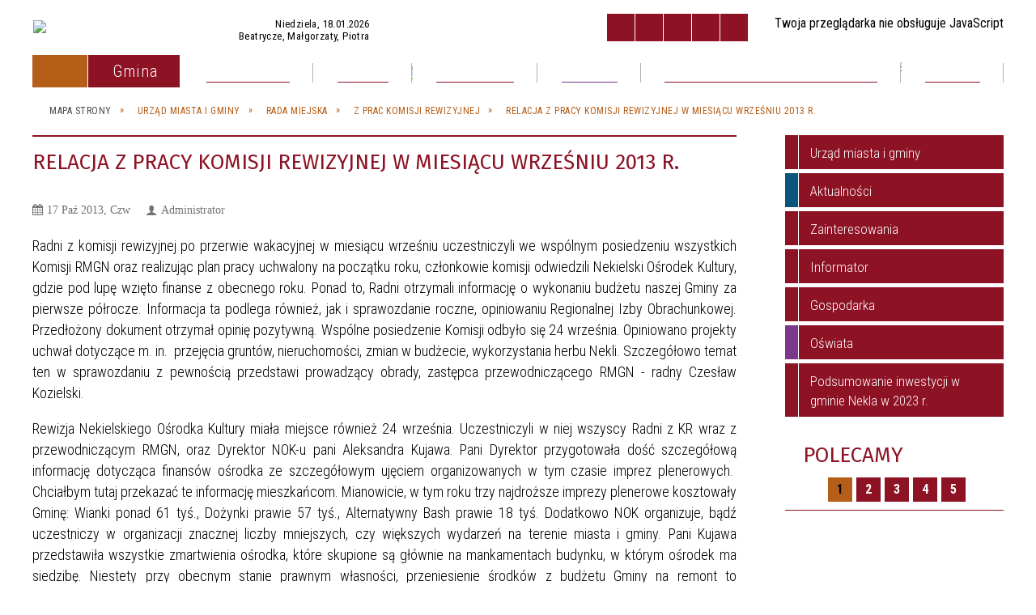

--- FILE ---
content_type: text/html; charset=utf-8
request_url: https://zgk.nekla.eu/strona-1941-relacja_z_pracy_komisji_rewizyjnej_w.html
body_size: 56499
content:
<!DOCTYPE html>
<html lang="pl"  itemscope="itemscope" itemtype="http://schema.org/WebPage" xmlns="http://www.w3.org/1999/xhtml">
    <head>
        <!-- METAS - - - - - - - - - - - - - - - - - - - - - - - - - - - - - -->
        <title itemprop="name">Relacja z pracy Komisji Rewizyjnej w miesiącu wrześniu 2013 r. - Portal - Urząd Miasta i Gminy Nekla</title>
<meta http-equiv="Content-Type" content="text/html; charset=utf-8">
	<meta name="title" content="Relacja z pracy Komisji Rewizyjnej w miesiącu wrześniu 2013 r. - Portal - Urząd Miasta i Gminy Nekla">
	<meta name="description" content="Urząd Miasta i Gminy Nekla">
	<meta name="keywords" content="Urząd Miasta i Gminy Nekla">
	<meta name="author" content="CONCEPT Intermedia www.sam3.pl">
	<meta name="robots" content="index, follow">
        <meta name="viewport" content="width=device-width" >        
                        <meta name="og:image" content="http://zgk.nekla.eu/images/portal_img.jpg">
        <meta name="og:title" content="Relacja z pracy Komisji Rewizyjnej w miesiącu wrześniu 2013 r.">
    <meta name="og:description" content="Radni z komisji rewizyjnej po przerwie wakacyjnej w miesiącu wrześniu uczestniczyli we wsp&oacute;lnym posiedzeniu wszystkich Komisji RMGN oraz realizując plan pracy uchwalony na początku roku, członkowie komisji odwiedzili Nekielski Ośrodek Kultury, gdzie pod lupę wzięto finanse z obecnego...">
    <meta name="og:site_name" content="UMiG Nekla">
    <meta name="og:url" content="https://zgk.nekla.eu/strona-1941-relacja_z_pracy_komisji_rewizyjnej_w.html">
    <meta name="og:type" content="article">
    
        <!-- EXTERNALS - - - - - - - - - - - - - - - - - - - - - - - - - - - -->		
        <link rel="shortcut icon" href="/themes/skin_01/images/favicon.ico" >
        <link rel="alternate" type="application/rss+xml"  title="RSS 2.0" href="https://zgk.nekla.eu/aktualnosci.xml">
		
		

		
        	<link rel="stylesheet" type="text/css" media="all" href="/themes/skin_01/css/common.css">
	<link rel="stylesheet" type="text/css" media="all" href="/css/concept.gallery.css">
	<link rel="stylesheet" type="text/css" media="all" href="/css/_global.css">
	<link rel="stylesheet" type="text/css" media="screen" href="/wcag_video_player/ableplayer.min.css">
	<link rel="stylesheet" type="text/css" media="all" href="/css/icons_library.css">
	<link rel="stylesheet" type="text/css" media="screen" href="/css/smoothness/jquery-ui-1.9.2.custom.min.css">
	<link rel="stylesheet" type="text/css" media="screen" href="/js/fancyBox/jquery.fancybox.css">
	<link rel="stylesheet" type="text/css" media="print" href="/css/print_strona.css">
	<link rel="stylesheet" type="text/css" media="all" href="/themes/skin_01/css/responsive.css">
	<link rel="stylesheet" type="text/css" media="all" href="/themes/skin_01/css/_multisite.css">
	<link rel="stylesheet" type="text/css" media="all" href="/css/concept-carousel.css">

         <!-- JAVASCRIPTS - - - - - - - - - - - - - - - - - - - - - - - - - - -->
                <script src="/js/jquery/jquery-1.12.4.min.js"></script>
        <script src="/js/jquery/jquery-3.1.1.min.js"></script>
        <script src="/js/jquery/jquery-ui-1.9.2.custom.min.js"></script>
        <script src="/js/hammer.min.js"></script>
        <script src="/js/jquery/jquery.ui.datepicker.min.js"></script> 
        <script src="/js/jquery/jquery-ui-timepicker-addon.min.js"></script> 
		
		<script src="/js/whcookies.min.js" ></script>
        
        
        <script>
//<![CDATA[
document.write("<style>.zajawka { visibility: hidden; }</style>");
//]]>
</script>
        <!-- cdn for modernizr, if you haven't included it already -->
        <!-- script src="http://cdn.jsdelivr.net/webshim/1.12.4/extras/modernizr-custom.js"></script -->
        <!-- polyfiller file to detect and load polyfills -->
        <!-- script src="http://cdn.jsdelivr.net/webshim/1.12.4/polyfiller.js"></script -->

                <script>
        function get_upload_image_size(dimension)
        {
        if($dimension == 'x')
        return 277;
        else
        return 185;
        }
        </script>
        
        <script src="/js/../themes/skin_01/js/multisite.js"></script>
<script src="/js/menu.min.js"></script>
<script src="/js/functions.js"></script>
<script src="/js/jquery/concept-rotator.js"></script>
<script src="/js/jquery/jquery.easing.1.3.js"></script>
<script src="/js/gsap/TweenMax.min.js"></script>
<script src="/js/gsap/plugins/ScrollToPlugin.min.js"></script>
<script src="/js/gsap/plugins/CSSPlugin.min.js"></script>
<script src="/js/gsap/easing/EasePack.min.js"></script>
<script src="/js/concept.gallery.js?ver=3.0"></script>
<script src="/js/akceslab-ytplayer.js"></script>
<script src="/wcag_video_player/ableplayer.min.js"></script>
<script src="/wcag_video_player/thirdparty/js.cookie.js"></script>
<script src="/js/concept_carousel_v1_0.js"></script>
		
        <meta name=”deklaracja-dostępności” content=”/deklaracja_dostepnosci.html”>
    </head>
        <body class="module-portal action-strona">
       
                <div class="page_title" style="display: none">
            UMiG Nekla - zgk.nekla.eu
<br><span class="data">Wygenerowano:&nbsp;18-01-2026</span>        </div>
        
        <h1 hidden>UMiG Nekla - zgk.nekla.eu
</h1>

        <div id="page_content">       
            <div id="overlay" onclick="clear_other_mobile_active_elements();toggle_body_overflow();"></div>
            <div id="page_container">                <table role="presentation" id="table_1" class="sekcja-paneli" style="width: 100%;">
<tbody>	<tr>
		<td id="PAN_HEAD" class="panel">
			<div>
<div class="wcag_links">
	<div class="links">
		<div class="hidden">
			<a href="#content" data-offset="-300" class="scroll_to">Przejdź do treści</a>
		</div>
		
		<div class="hidden"><div tabindex="0" onclick="jQuery('body').scrollTo('*[id^=\'search_comn_\']'); jQuery('*[id^=\'search_comn_\']').val('').focus();">Przejdź do Wyszukiwarki</div></div>
		<div class="hidden"><a class="mapa_strony" tabindex="0" href="/mapa_strony.html">Przejdź do mapy strony</a></div>
		<div class="hidden"><div tabindex="0" onclick="jQuery('body').scrollTo('*[id^=\'mainMenu_\']'); jQuery(':focusable', jQuery('*[id^=\'mainMenu_\']'))[0].focus();">Przejdź do Menu</div></div>
	</div>
</div>

<script>
	jQuery('.scroll_to').css('cursor' , 'pointer').click(function () {
	var target = jQuery(this).attr('href');
	jQuery('html, body').animate({
	scrollTop: jQuery(target).offset().top -140
	}, 1000);
	});
</script>



        
	

    <div class="miejsce-banerowe logo_w_naglowku " >
        <div class="pole-banerowe noprint" style="flex-grow: 1; " >
<a href="/" target="_self"><img src="/uploads/pub/img_files/img_1884/b055f007d601d7b311466dc4cbe5b2b1508be22d.png" alt="Herb Gminy Nekla" loading="lazy" title="Herb Gminy Nekla z napisem Gmina Nekla - Ogończyk (w polu czerwonym na barku półpierścienia strzała w słup)" onclick="jQuery.ajax({
	type:'POST',
	url:'/banery/click/id/1884.html',
	dataType:'html'})"><span class="baner_title" style="display:none;">Herb Gminy Nekla</span></a></div>
<div class="noprint pole-banerowe">
<script>
    (function(d){
      var s = d.createElement("script");
      /* uncomment the following line to override default position*/
      /* s.setAttribute("data-position", 3);*/
      /* uncomment the following line to override default size (values: small, large)*/
      /* s.setAttribute("data-size", "small");*/
      /* uncomment the following line to override default language (e.g., fr, de, es, he, nl, etc.)*/
      /* s.setAttribute("data-language", "language");*/
      /* uncomment the following line to override color set via widget (e.g., #053f67)*/
       s.setAttribute("data-color", "#8D1224");
      /* uncomment the following line to override type set via widget (1=person, 2=chair, 3=eye, 4=text)*/
      /* s.setAttribute("data-type", "1");*/
      /* s.setAttribute("data-statement_text:", "Our Accessibility Statement");*/
      /* s.setAttribute("data-statement_url", "http://www.example.com/accessibility")";*/
      /* uncomment the following line to override support on mobile devices*/
      /* s.setAttribute("data-mobile", true);*/
      /* uncomment the following line to set custom trigger action for accessibility menu*/
      /* s.setAttribute("data-trigger", "triggerId")*/
      s.setAttribute("data-account", "MsFIrZrGxc");
      s.setAttribute("src", "https://cdn.userway.org/widget.js");
      (d.body || d.head).appendChild(s);
    })(document)
    </script>
    <noscript>Please ensure Javascript is enabled for purposes of <a href="https://userway.org">website accessibility</a></noscript>
  
</div>
<div class="clr"></div>        </div>




    <div class="miejsce-banerowe logo_w_naglowku_zadokowane " >
        <div class="pole-banerowe noprint" style="flex-grow: 1; " >
<a href="/" target="_self"><img src="/uploads/pub/img_files/img_1891/i love mobile.jpg" alt="logo w nagłówku wersja responsywna" loading="lazy" title="" onclick="jQuery.ajax({
	type:'POST',
	url:'/banery/click/id/1891.html',
	dataType:'html'})"><span class="baner_title" style="display:none;">logo w nagłówku wersja responsywna</span></a></div>
        </div>


<div class="imieniny_box">   
	<div class="data">Niedziela, 18.01.2026</div>
	<div class="imiona">
		Beatrycze, Małgorzaty, Piotra	</div>
</div>
<script>
    function toggleGlobalPause()
    {
        globalPause = !globalPause;
        jQuery("#hyperss .slide-image").toggleClass("stopped");
        jQuery(".stop-anim").toggleClass("play");

        var x = jQuery(".stop-anim").text();

        if (x == 'Wznów animacje') {
            jQuery(".stop-anim").text("Zatrzymaj animacje");
            jQuery(".stop-anim").attr("title", "Zatrzymaj animacje");
        } else {
            jQuery(".stop-anim").text("Wznów animacje");
            jQuery(".stop-anim").attr("title", "Wznów animacje");
        }
    }
</script>	

<div class="accesible" >
   <div class="stop-anim" title="Zatrzymaj animacje" tabindex="0" onclick="toggleGlobalPause();">Zatrzymaj animacje</div>
        <div class="wheelchair" title="Informacje o dostępności" onclick="location = ('https://zgk.nekla.eu/strona-4001-informacje_o_dostepnosci.html');"></div>
    <div class="deklaracja_dostep" title="Deklaracja dostępności" onclick="location = ('https://zgk.nekla.eu/deklaracja_dostepnosci.html');"></div>
    <div class="deaf" title="Informacje dla niesłyszących" onclick="location = ('https://zgk.nekla.eu/strona-4002-informacje_dla_nieslyszacych.html');"></div>
    <div class="contrast" title="Informacje o kontraście" onclick="location = ('https://zgk.nekla.eu/strona-4003-informacja_o_kontrascie.html');"></div>
    </div>

<section class="component wyszukiwarka-wrapper " >

            <header class="belka hidden-wcag">
            <h2 class="title"><span>Wyszukiwarka</span></h2>
        </header>
    
    <div class="comn-wyszukiwarka" role="search">
        
        
        <div id="search_box_comn_srch_f6325b4ec139f2cb4526da884a8bb3ed">
            <span class="warning show-delayed">Twoja przeglądarka nie obsługuje JavaScript</span>
        </div>

        <div class="cl"></div>
    </div>

    <script>
//<![CDATA[
jQuery.ajax({
	type:'POST',
	url:'/Common/getSearchAllForm/disp/none/hash_id/comn_srch_f6325b4ec139f2cb4526da884a8bb3ed.html',
	dataType:'html',
	success:function(data, textStatus){jQuery('#search_box_comn_srch_f6325b4ec139f2cb4526da884a8bb3ed').html(data);},
	complete:function(XMLHttpRequest, textStatus){wcagstinks(jQuery("#adv_form")); updateAdvSearchWidth(); jQuery("#adv_form");}})
//]]>
</script>
</section>


    <div class="miejsce-banerowe epupbip " >
        <div class="pole-banerowe noprint" style="flex-grow: 1; " >
<a href="https://eurzad.nekla.pl/" target="_blank"><img src="/uploads/pub/img_files/img_5868/e-urzad.png" alt="e-Urząd - kliknięcie spowoduje otwarcie nowego okna" loading="lazy" title="E-urząd" onclick="jQuery.ajax({
	type:'POST',
	url:'/banery/click/id/5868.html',
	dataType:'html'})"><span class="baner_title" style="display:none;">e-Urząd</span></a></div>
<div class="pole-banerowe noprint" style="flex-grow: 1; " >
<a href="https://nekla.nowoczesnagmina.pl/" target="_blank"><img src="/uploads/pub/img_files/img_5830/bip.png" alt="BIP - kliknięcie spowoduje otwarcie nowego okna" loading="lazy" title="Biuletyn Informacji Publicznej" onclick="jQuery.ajax({
	type:'POST',
	url:'/banery/click/id/5830.html',
	dataType:'html'})"><span class="baner_title" style="display:none;">BIP</span></a></div>
<div class="pole-banerowe noprint" style="flex-grow: 1; " >
<a href="https://www.facebook.com/nekla.eu" target="_blank"><img src="/uploads/pub/img_files/img_5873/fb_icon_325x325.png" alt="facebook - kliknięcie spowoduje otwarcie nowego okna" loading="lazy" title="Gmina Nekla na Facebooku" onclick="jQuery.ajax({
	type:'POST',
	url:'/banery/click/id/5873.html',
	dataType:'html'})"><span class="baner_title" style="display:none;">facebook</span></a></div>
<div class="pole-banerowe noprint" style="flex-grow: 1; " >
<a href="https://nekla.eu/strona-5050-zadania_dofinansowane_ze_srodkow.html" target="_self"><img src="/uploads/pub/img_files/img_6056/8c5250e70059a35b565014135351cf498b6bccb0.png" alt="Fundusze zewnętrzne - krajowe" loading="lazy" title="Fundusze zewnętrzne - krajowe" onclick="jQuery.ajax({
	type:'POST',
	url:'/banery/click/id/6056.html',
	dataType:'html'})"><span class="baner_title" style="display:none;">Fundusze zewnętrzne - krajowe</span></a></div>
<div class="pole-banerowe noprint" style="flex-grow: 1; " >
<a href="https://nekla.eu/strona-5051-zadania_dofinansowane_ze_srodkow.html" target="_self"><img src="/uploads/pub/img_files/img_6057/65be4a242a505a553b8eaeefd9c47f2f64035975.png" alt="Fundusze zewnętrzne - UE" loading="lazy" title="Fundusze zewnętrzne - UE" onclick="jQuery.ajax({
	type:'POST',
	url:'/banery/click/id/6057.html',
	dataType:'html'})"><span class="baner_title" style="display:none;">Fundusze zewnętrzne - UE</span></a></div>
        </div>




    <div class="miejsce-banerowe ikonki_standardowe " >
        <div class="noprint pole-banerowe">
<div class="topMenu_infobar">
    <div class="links">     

      <a href="/" class="home">Strona Główna</a>
		
      <a href="/mapa_strony.html" class="mapa_strony">Mapa Strony</a>

      <a href="/aktualnosci.xml" class="rss">RSS</a>
      
      <a href="/strona-132-kontakt.html" class="poczta">Kontakt</a>
   
      <div class="cl" style="float: none; height: 0;"></div>
        
    </div>
</div>
</div>
<div class="clr"></div>        </div>


<div class="cl"></div>
<nav class="glowneMenu" data-component-name="comn_mainmenu" id="mainMenu_95a80d50414a9174aadf3c82e3bd0117-wrapper" aria-labelledby="mainMenu_95a80d50414a9174aadf3c82e3bd0117-label">   
    <h2 id="mainMenu_95a80d50414a9174aadf3c82e3bd0117-label" class="hidden-wcag">Menu główne </h2>
    <div class="okazja_top2"></div>
    <div class="okazja_top3"></div>
    		
				
        <ul class="mainMenu simplified " id="comn_95a80d50414a9174aadf3c82e3bd0117">
         <li class="block block_nr_1" id="comn_95a80d50414a9174aadf3c82e3bd0117_pos_1" data-color="#8D1224">
<a target="_self" class="menu-level-1 no-submenu" style="color:#fff; border-color:#8D1224; background: #8D1224;" href="/"><span class="menu_select_left" style="background:#8D1224;"></span><span class="menu_select_right" style="background:#8D1224;"></span><span class="menu_select_bottom" style="background:#8D1224;"></span><span style="background:#8D1224;" class="tytul_menu">Strona główna</span></a>
</li> <li class="block block_nr_2" id="comn_95a80d50414a9174aadf3c82e3bd0117_pos_2" data-color="#8D1224">
<a target="_self" class="menu-level-1 with-submenu" style="color:#fff; border-color:#8D1224; background: #8D1224;" href="/strona-2-urzad_miasta_i_gminy.html"><span class="menu_select_left" style="background:#8D1224;"></span><span class="menu_select_right" style="background:#8D1224;"></span><span class="menu_select_bottom" style="background:#8D1224;"></span><span style="background:#8D1224;" class="tytul_menu">Gmina</span></a>
<span class="main-menu-toggler" onclick="mainMenuTogglePosition(this);"></span><div class="sub-block-menu js-display-none" style="height: 0; background: #8D1224; border-color: #8D1224; ">
<h2 style="border-bottom-color: #8D1224;  background-color: #8D1224; ">Gmina</h2>
<ul class="level-1-wrapper">
<li class="level-1" style="color:#fff; background-color: #8D1224;"><a target="_self" class="menu-level-2" style="" href="/strona-4800-informacja_o_urzedzie_etr.html"><span class="label" style="background: #8D1224; border-color: #8D1224;" title=""></span>Informacja o urzędzie ETR</a></li><li class="level-1" style="color:#fff; background-color: #8D1224; "><a target="_self" class="menu-level-2" style="" href="/strona-4799-kodeks_etyki.html"><span class="label" style="background: #8D1224; border-color: #8D1224;" title=""></span>Kodeks etyki</a></li><li class="level-1" style="color:#fff; background-color: #8D1224; "><a target="_self" class="menu-level-2" style="" href="/strona-4729-cyberbezpieczenstwo.html"><span class="label" style="background: #8D1224; border-color: #8D1224;" title=""></span>Cyberbezpieczeństwo</a></li><li class="level-1" style="color:#fff; background-color: #8D1224; "><a target="_self" class="menu-level-2" style="" href="/strona-4686-fundusze_zewnetrzne.html"><span class="label" style="background: #8D1224; border-color: #8D1224;" title=""></span>Fundusze zewnętrzne</a></li><li class="level-1" style="color:#fff; background-color: #8D1224; "><a target="_self" class="menu-level-2" style="" href="/strona-4659-n_n_z_n_n_n_n_ln_z_n_l_n_n.html"><span class="label" style="background: #8D1224; border-color: #8D1224;" title=""></span>Інформація для громадян України</a></li><li class="level-1" style="color:#fff; background-color: #8D1224; "><a target="_self" class="menu-level-2" style="" href="/strona-4642-komunikaty_i_ostrzezenia_meteo.html"><span class="label" style="background: #8D1224; border-color: #8D1224;" title=""></span>Komunikaty i ostrzeżenia meteo</a></li><li class="level-1" style="color:#fff; background-color: #8D1224; "><a target="_self" class="menu-level-2" style="" href="/strona-4425-deklaracja_dostepnosci.html"><span class="label" style="background: #8D1224; border-color: #8D1224;" title=""></span>Deklaracja dostępności</a></li><li class="level-1" style="color:#fff; background-color: #8D1224; "><a target="_self" class="menu-level-2" style="" href="/strona-3124-klauzula_informacyjna.html"><span class="label" style="background: #8D1224; border-color: #8D1224;" title=""></span>Klauzula informacyjna</a></li><li class="level-1" style="color:#fff; background-color: #8D1224; "><a target="_self" class="menu-level-2" style="" href="/strona-2885-rolnictwo.html"><span class="label" style="background: #8D1224; border-color: #8D1224;" title=""></span>Rolnictwo</a></li><li class="level-1" style="color:#fff; background-color: #8D1224; "><a target="_self" class="menu-level-2" style="" href="/strona-2596-zimowe_utrzymanie_drog.html"><span class="label" style="background: #8D1224; border-color: #8D1224;" title=""></span>Zimowe utrzymanie dróg</a></li><li class="level-1" style="color:#fff; background-color: #8D1224; "><a target="_self" class="menu-level-2" style="" href="/strona-1302-dzialania_burmistrza.html"><span class="label" style="background: #8D1224; border-color: #8D1224;" title=""></span>Działania Burmistrza</a></li><li class="level-1" style="color:#fff; background-color: #8D1224; "><a target="_blank" class="menu-level-2" style="" href="/strona-953-zwierzeta_ogloszenia.html"><span class="label" style="background: #8D1224; border-color: #8D1224;" title=""></span>Zwierzęta - ogłoszenia</a></li><li class="level-1" style="color:#fff; background-color: #8D1224; "><a target="_self" class="menu-level-2" style="" href="/strona-342-u_jak_zalatwic_sprawe_w_urzedzie_u.html"><span class="label" style="background: #8D1224; border-color: #8D1224;" title=""></span><u>Jak załatwić sprawę w Urzędzie?</u></a></li><li class="level-1" style="color:#fff; background-color: #8D1224; "><a target="_self" class="menu-level-2" style="" href="/strona-328-wybory_i_referenda.html"><span class="label" style="background: #8D1224; border-color: #8D1224;" title=""></span>Wybory i referenda</a></li><li class="level-1" style="color:#fff; background-color: #8D1224; "><a target="_self" class="menu-level-2" style="" href="/strona-132-kontakt.html"><span class="label" style="background: #8D1224; border-color: #8D1224;" title=""></span>Kontakt</a></li><li class="level-1" style="color:#fff; background-color: #8D1224; "><a target="_blank" class="menu-level-2" style="" href="/strona-44-elektroniczna_skrzynka_podawcza.html"><span class="label" style="background: #8D1224; border-color: #8D1224;" title=""></span>Elektroniczna Skrzynka Podawcza</a></li><li class="level-1" style="color:#fff; background-color: #8D1224; "><a target="_self" class="menu-level-2" style="" href="/strona-41-pozytek_publiczny.html"><span class="label" style="background: #8D1224; border-color: #8D1224;" title=""></span>Pożytek publiczny</a></li><li class="level-1" style="color:#fff; background-color: #8D1224; "><a target="_blank" class="menu-level-2" style="" href="/strona-40-przetargi_publiczne.html"><span class="label" style="background: #8D1224; border-color: #8D1224;" title=""></span>Przetargi publiczne</a></li><li class="level-1" style="color:#fff; background-color: #8D1224; "><a target="_self" class="menu-level-2" style="" href="/strona-39-herb_gminy_nekla.html"><span class="label" style="background: #8D1224; border-color: #8D1224;" title=""></span>Herb gminy Nekla</a></li><li class="level-1" style="color:#fff; background-color: #8D1224; "><a target="_blank" class="menu-level-2" style="" href="/strona-38-statut_gminy.html"><span class="label" style="background: #8D1224; border-color: #8D1224;" title=""></span>Statut gminy</a></li><li class="level-1" style="color:#fff; background-color: #8D1224; "><a target="_blank" class="menu-level-2" style="" href="/strona-37-budzet.html"><span class="label" style="background: #8D1224; border-color: #8D1224;" title=""></span>Budżet</a></li><li class="level-1" style="color:#fff; background-color: #8D1224; "><a target="_self" class="menu-level-2" style="" href="/strona-2727-gospodarka_komunalna.html"><span class="label" style="background: #8D1224; border-color: #8D1224;" title=""></span>Gospodarka komunalna</a></li><li class="level-1" style="color:#fff; background-color: #8D1224; "><a target="_blank" class="menu-level-2" style="" href="/strona-35-uchwaly_i_protokoly.html"><span class="label" style="background: #8D1224; border-color: #8D1224;" title=""></span>Uchwały i protokoły</a></li><li class="level-1" style="color:#fff; background-color: #8D1224; "><a target="_blank" class="menu-level-2" style="" href="/strona-16-wazne_ogloszenia.html"><span class="label" style="background: #8D1224; border-color: #8D1224;" title=""></span>Ważne ogłoszenia</a></li><li class="level-1" style="color:#fff; background-color: #8D1224; "><a target="_blank" class="menu-level-2" style="" href="/strona-15-rada_miejska.html"><span class="label" style="background: #8D1224; border-color: #8D1224;" title=""></span>Rada miejska</a></li><li class="level-1" style="color:#fff; background-color: #8D1224; "><a target="_self" class="menu-level-2" style="" href="/strona-14-struktura_urzedu.html"><span class="label" style="background: #8D1224; border-color: #8D1224;" title=""></span>Struktura urzędu</a></li><li class="level-1" style="color:#fff; background-color: #8D1224; "><a target="_self" class="menu-level-2" style="" href="/strona-13-wladze.html"><span class="label" style="background: #8D1224; border-color: #8D1224;" title=""></span>Władze</a></li><li class="level-1" style="color:#fff; background-color: #8D1224; "><a target="_self" class="menu-level-2" style="" href="/strona-2548-misja_i_wizja_gminy_nekla.html"><span class="label" style="background: #8D1224; border-color: #8D1224;" title=""></span>Misja i wizja gminy Nekla</a></li></ul><div tabindex="0" class="sub-menu-closer" id="submenu-closer-comn_95a80d50414a9174aadf3c82e3bd0117_pos_2" style="color: #8D1224; "></div></div>
                                        <script>
                        var el_comn_95a80d50414a9174aadf3c82e3bd0117_pos_2 = document.getElementById("comn_95a80d50414a9174aadf3c82e3bd0117_pos_2");
                        mouseMenuNavigation(el_comn_95a80d50414a9174aadf3c82e3bd0117_pos_2, "comn_95a80d50414a9174aadf3c82e3bd0117_pos_2", 1);
                    </script>
            
                    </li> <li class="block block_nr_3" id="comn_95a80d50414a9174aadf3c82e3bd0117_pos_3" data-color="#8D1224">
<a target="_self" class="menu-level-1 no-submenu" style="color:#fff; border-color:#8D1224; background: #8D1224;" href="/aktualnosci-lista.html"><span class="menu_select_left" style="background:#8D1224;"></span><span class="menu_select_right" style="background:#8D1224;"></span><span class="menu_select_bottom" style="background:#8D1224;"></span><span style="background:#8D1224;" class="tytul_menu">Aktualności</span></a>
</li> <li class="block block_nr_4" id="comn_95a80d50414a9174aadf3c82e3bd0117_pos_4" data-color="#8D1224">
<a target="_self" class="menu-level-1 no-submenu" style="color:#fff; border-color:#8D1224; background: #8D1224;" href="/galerie.html"><span class="menu_select_left" style="background:#8D1224;"></span><span class="menu_select_right" style="background:#8D1224;"></span><span class="menu_select_bottom" style="background:#8D1224;"></span><span style="background:#8D1224;" class="tytul_menu">Galeria</span></a>
</li> <li class="block block_nr_5" id="comn_95a80d50414a9174aadf3c82e3bd0117_pos_5" data-color="#8D1224">
<a target="_self" class="menu-level-1 with-submenu" style="color:#fff; border-color:#8D1224; background: #8D1224;" href="/strona-2437-ogloszenia.html"><span class="menu_select_left" style="background:#8D1224;"></span><span class="menu_select_right" style="background:#8D1224;"></span><span class="menu_select_bottom" style="background:#8D1224;"></span><span style="background:#8D1224;" class="tytul_menu">Ogłoszenia</span></a>
<span class="main-menu-toggler" onclick="mainMenuTogglePosition(this);"></span><div class="sub-block-menu js-display-none" style="height: 0; background: #8D1224; border-color: #8D1224; ">
<h2 style="border-bottom-color: #8D1224;  background-color: #8D1224; ">Ogłoszenia</h2>
<ul class="level-1-wrapper">
<li class="level-1" style="color:#fff; background-color: #8D1224;"><a target="_self" class="menu-level-2" style="" href="/strona-2438-ogloszenia_mieszkancow.html"><span class="label" style="background: #8D1224; border-color: #8D1224;" title=""></span>Ogłoszenia mieszkańców</a></li><li class="level-1" style="color:#fff; background-color: #8D1224; "><a target="_blank" class="menu-level-2" style="" href="/strona-2439-ogloszenia_urzedu_miasta_i_gminy_nekla.html"><span class="label" style="background: #8D1224; border-color: #8D1224;" title=""></span>Ogłoszenia Urzędu Miasta i Gminy Nekla</a></li></ul><div tabindex="0" class="sub-menu-closer" id="submenu-closer-comn_95a80d50414a9174aadf3c82e3bd0117_pos_5" style="color: #8D1224; "></div></div>
                                        <script>
                        var el_comn_95a80d50414a9174aadf3c82e3bd0117_pos_5 = document.getElementById("comn_95a80d50414a9174aadf3c82e3bd0117_pos_5");
                        mouseMenuNavigation(el_comn_95a80d50414a9174aadf3c82e3bd0117_pos_5, "comn_95a80d50414a9174aadf3c82e3bd0117_pos_5", 1);
                    </script>
            
                    </li> <li class="block block_nr_6" id="comn_95a80d50414a9174aadf3c82e3bd0117_pos_6" data-color="#79388a">
<a target="_self" class="menu-level-1 with-submenu" style="color:#fff; border-color:#79388a; background: #79388a;" href="/strona-26-oswiata.html"><span class="menu_select_left" style="background:#79388a;"></span><span class="menu_select_right" style="background:#79388a;"></span><span class="menu_select_bottom" style="background:#79388a;"></span><span style="background:#79388a;" class="tytul_menu">Oświata</span></a>
<span class="main-menu-toggler" onclick="mainMenuTogglePosition(this);"></span><div class="sub-block-menu js-display-none" style="height: 0; background: #79388a; border-color: #79388a; ">
<h2 style="border-bottom-color: #79388a;  background-color: #79388a; ">Oświata</h2>
<ul class="level-1-wrapper">
<li class="level-1" style="color:#fff; background-color: #79388a;"><a target="_blank" class="menu-level-2" style="" href="/strona-48-biblioteka_publiczna.html"><span class="label" style="background: #79388a; border-color: #79388a;" title=""></span>Biblioteka Publiczna</a></li><li class="level-1" style="color:#fff; background-color: #79388a; "><a target="_blank" class="menu-level-2" style="" href="/strona-2307-przedszkole_akademia_talentow.html"><span class="label" style="background: #79388a; border-color: #79388a;" title=""></span>Przedszkole "Akademia Talentów"</a></li><li class="level-1" style="color:#fff; background-color: #79388a; "><a target="_blank" class="menu-level-2" style="" href="/strona-2009-przedszkole_mali_einsteini.html"><span class="label" style="background: #79388a; border-color: #79388a;" title=""></span>Przedszkole "Mali Einsteini"</a></li><li class="level-1" style="color:#fff; background-color: #79388a; "><a target="_blank" class="menu-level-2" style="" href="/strona-91-nekla_na_start.html"><span class="label" style="background: #79388a; border-color: #79388a;" title=""></span>NEKLA NA START</a></li><li class="level-1" style="color:#fff; background-color: #79388a; "><a target="_blank" class="menu-level-2" style="" href="/strona-90-przedszkole_mis_uszatek.html"><span class="label" style="background: #79388a; border-color: #79388a;" title=""></span>Przedszkole "Miś Uszatek"</a></li><li class="level-1" style="color:#fff; background-color: #79388a; "><a target="_blank" class="menu-level-2" style="" href="/strona-89-zespol_szkol_w_targowej_gorce.html"><span class="label" style="background: #79388a; border-color: #79388a;" title=""></span>Zespół Szkół w Targowej Górce</a></li><li class="level-1" style="color:#fff; background-color: #79388a; "><a target="_blank" class="menu-level-2" style="" href="/strona-88-zespol_szkol_w_zasutowie.html"><span class="label" style="background: #79388a; border-color: #79388a;" title=""></span>Zespół Szkół w Zasutowie</a></li><li class="level-1" style="color:#fff; background-color: #79388a; "><a target="_blank" class="menu-level-2" style="" href="/strona-87-zespol_szkol_w_nekli.html"><span class="label" style="background: #79388a; border-color: #79388a;" title=""></span>Zespół Szkół w Nekli</a></li></ul><div tabindex="0" class="sub-menu-closer" id="submenu-closer-comn_95a80d50414a9174aadf3c82e3bd0117_pos_6" style="color: #79388a; "></div></div>
                                        <script>
                        var el_comn_95a80d50414a9174aadf3c82e3bd0117_pos_6 = document.getElementById("comn_95a80d50414a9174aadf3c82e3bd0117_pos_6");
                        mouseMenuNavigation(el_comn_95a80d50414a9174aadf3c82e3bd0117_pos_6, "comn_95a80d50414a9174aadf3c82e3bd0117_pos_6", 1);
                    </script>
            
                    </li> <li class="block block_nr_7" id="comn_95a80d50414a9174aadf3c82e3bd0117_pos_7" data-color="#8D1224">
<a target="_self" class="menu-level-1 with-submenu" style="color:#fff; border-color:#8D1224; background: #8D1224;" href="/strona-342-u_jak_zalatwic_sprawe_w_urzedzie_u.html"><span class="menu_select_left" style="background:#8D1224;"></span><span class="menu_select_right" style="background:#8D1224;"></span><span class="menu_select_bottom" style="background:#8D1224;"></span><span style="background:#8D1224;" class="tytul_menu">Załatwianie spraw w Urzędzie</span></a>
<span class="main-menu-toggler" onclick="mainMenuTogglePosition(this);"></span><div class="sub-block-menu js-display-none" style="height: 0; background: #8D1224; border-color: #8D1224; ">
<h2 style="border-bottom-color: #8D1224;  background-color: #8D1224; ">Załatwianie spraw w Urzędzie</h2>
<ul class="level-1-wrapper">
<li class="level-1" style="color:#fff; background-color: #8D1224;"><a target="_self" class="menu-level-2" style="" href="/strona-5245-podatki_i_oplaty_lokalne.html"><span class="label" style="background: #8D1224; border-color: #8D1224;" title=""></span>Podatki i opłaty lokalne</a></li><li class="level-1" style="color:#fff; background-color: #8D1224; "><a target="_self" class="menu-level-2" style="" href="/strona-5218-referat_gospodarki_komunalnej_i_ochrony.html"><span class="label" style="background: #8D1224; border-color: #8D1224;" title=""></span>Referat Gospodarki Komunalnej i Ochrony Środowiska</a></li><li class="level-1" style="color:#fff; background-color: #8D1224; "><a target="_self" class="menu-level-2" style="" href="/strona-5216-referat_ksiegowosci.html"><span class="label" style="background: #8D1224; border-color: #8D1224;" title=""></span>Referat Księgowości</a></li><li class="level-1" style="color:#fff; background-color: #8D1224; "><a target="_self" class="menu-level-2" style="" href="/strona-5212-dzialalnosc_gospodarcza.html"><span class="label" style="background: #8D1224; border-color: #8D1224;" title=""></span>Działalność Gospodarcza</a></li><li class="level-1" style="color:#fff; background-color: #8D1224; "><a target="_self" class="menu-level-2" style="" href="/strona-5208-drogi_publiczne_rolnictwo_inwestycje.html"><span class="label" style="background: #8D1224; border-color: #8D1224;" title=""></span>Drogi Publiczne, Rolnictwo, Inwestycje</a></li><li class="level-1" style="color:#fff; background-color: #8D1224; "><a target="_self" class="menu-level-2" style="" href="/strona-5198-ewidencja_ludnosci_dowody_osobiste.html"><span class="label" style="background: #8D1224; border-color: #8D1224;" title=""></span>Ewidencja ludności, dowody osobiste, zgromadzenia publiczne, imprezy masowe</a></li><li class="level-1" style="color:#fff; background-color: #8D1224; "><a target="_self" class="menu-level-2" style="" href="/strona-5196-promocja.html"><span class="label" style="background: #8D1224; border-color: #8D1224;" title=""></span>Promocja</a></li><li class="level-1" style="color:#fff; background-color: #8D1224; "><a target="_self" class="menu-level-2" style="" href="/strona-5183-usc.html"><span class="label" style="background: #8D1224; border-color: #8D1224;" title=""></span>USC</a></li><li class="level-1" style="color:#fff; background-color: #8D1224; "><a target="_self" class="menu-level-2" style="" href="/strona-5178-oswiata.html"><span class="label" style="background: #8D1224; border-color: #8D1224;" title=""></span>Oświata</a></li><li class="level-1" style="color:#fff; background-color: #8D1224; "><a target="_self" class="menu-level-2" style="" href="/strona-5164-referat_gospodarki_gruntami.html"><span class="label" style="background: #8D1224; border-color: #8D1224;" title=""></span>Referat Gospodarki Gruntami</a></li></ul><div tabindex="0" class="sub-menu-closer" id="submenu-closer-comn_95a80d50414a9174aadf3c82e3bd0117_pos_7" style="color: #8D1224; "></div></div>
                                        <script>
                        var el_comn_95a80d50414a9174aadf3c82e3bd0117_pos_7 = document.getElementById("comn_95a80d50414a9174aadf3c82e3bd0117_pos_7");
                        mouseMenuNavigation(el_comn_95a80d50414a9174aadf3c82e3bd0117_pos_7, "comn_95a80d50414a9174aadf3c82e3bd0117_pos_7", 1);
                    </script>
            
                    </li> <li class="block block_nr_8" id="comn_95a80d50414a9174aadf3c82e3bd0117_pos_8" data-color="#8D1224">
<a target="_self" class="menu-level-1 no-submenu" style="color:#fff; border-color:#8D1224; background: #8D1224;" href="/strona-132-kontakt.html"><span class="menu_select_left" style="background:#8D1224;"></span><span class="menu_select_right" style="background:#8D1224;"></span><span class="menu_select_bottom" style="background:#8D1224;"></span><span style="background:#8D1224;" class="tytul_menu">Kontakt</span></a>
</li>        </ul>
		
		                <script>
//<![CDATA[
                var candidate = document.getElementById('comn_95a80d50414a9174aadf3c82e3bd0117_pos_2');
                candidate.className += ' sel';
        
//]]>
</script>                <script>
//<![CDATA[
window.onscroll = function() { menuDocking("comn_95a80d50414a9174aadf3c82e3bd0117");}; 
//]]>
</script><script>
//<![CDATA[
window.onresize = function() { menuDocking("comn_95a80d50414a9174aadf3c82e3bd0117");}; 
//]]>
</script> 		
    </nav>
<div class="cl"></div>

    <div class="miejsce-banerowe baner_pod_naglowkiem_1200x100 puste" >
                </div>


<nav class="navigator" id="breadcrumbs" aria-labelledby="breadcrumbs-label">
    <h2 id="breadcrumbs-label" class="hidden-wcag">Breadcrumbs</h2>
    
    <ul itemscope itemtype="http://schema.org/BreadcrumbList">
        
    <li itemprop="itemListElement" itemscope itemtype="http://schema.org/ListItem"><a class="navigator_home" property="item" typeof="WebPage" itemprop="item" itemtype="https://schema.org/Thing" itemscope="itemscope" href="/mapa_strony.html"><span itemprop="name">Mapa Strony</span></a><meta itemprop="position" content="1"></li><li itemprop="itemListElement" itemscope itemtype="http://schema.org/ListItem"><a property="item" typeof="WebPage" itemprop="item" itemtype="https://schema.org/Thing" itemscope="itemscope" href="/strona-2-urzad_miasta_i_gminy.html"><span itemprop="name">Urząd miasta i gminy</span></a><meta itemprop="position" content="2"></li><li itemprop="itemListElement" itemscope itemtype="http://schema.org/ListItem"><a property="item" typeof="WebPage" itemprop="item" itemtype="https://schema.org/Thing" itemscope="itemscope" href="/strona-15-rada_miejska.html"><span itemprop="name">Rada miejska</span></a><meta itemprop="position" content="3"></li><li itemprop="itemListElement" itemscope itemtype="http://schema.org/ListItem"><a property="item" typeof="WebPage" itemprop="item" itemtype="https://schema.org/Thing" itemscope="itemscope" href="/strona-1457-z_prac_komisji_rewizyjnej.html"><span itemprop="name">Z prac Komisji Rewizyjnej</span></a><meta itemprop="position" content="4"></li><li itemprop="itemListElement" itemscope itemtype="http://schema.org/ListItem"><a property="item" typeof="WebPage" itemprop="item" itemtype="https://schema.org/Thing" itemscope="itemscope" href="/strona-1941-relacja_z_pracy_komisji_rewizyjnej_w.html"><span itemprop="name">Relacja z pracy Komisji Rewizyjnej w miesiącu wrześniu 2013 r.</span></a><meta itemprop="position" content="5"></li>        
    </ul>

</nav>
			</div>
		</td>
	</tr>
</tbody></table>
<table role="presentation" id="table_2" class="sekcja-paneli" style="width: 100%;">
<tbody>	<tr>
		<td id="PAN_1" class="panel">
			<div>


    <div class="miejsce-banerowe baner_w_centralnym_panelu_u_gory_897x100 puste" >
                </div>


				<div id='content'><div class="messages">
            
    
    
    </div>
	
		
	
    <article class="" itemscope itemtype="http://schema.org/NewsArticle" itemid="port-1941">

        <meta itemprop="headline" content="Relacja z pracy Komisji Rewizyjnej w miesiącu wrześniu 2013 r.">
        <meta itemprop="description" content="Radni z komisji rewizyjnej po przerwie wakacyjnej w miesiącu wrześniu uczestniczyli we wsp&oacute;lnym posiedzeniu wszystkich Komisji RMGN oraz realizując plan pracy uchwalony na początku roku, członkowie komisji odwiedzili Nekielski Ośrodek Kultury, gdzie pod lupę wzięto finanse z obecnego...">
        <meta itemprop="articleBody" content="Radni z komisji rewizyjnej po przerwie wakacyjnej w miesiącu wrześniu uczestniczyli we wsp&amp;oacute;lnym posiedzeniu wszystkich Komisji RMGN oraz realizując plan pracy uchwalony na początku roku, członkowie komisji odwiedzili Nekielski Ośrodek Kultury, gdzie pod lupę wzięto finanse z obecnego roku. Ponad to, Radni otrzymali informację o wykonaniu budżetu naszej Gminy za pierwsze p&amp;oacute;łrocze. Informacja ta podlega r&amp;oacute;wnież, jak i sprawozdanie roczne, opiniowaniu Regionalnej Izby Obrachunkowej. Przedłożony dokument otrzymał opinię pozytywną. Wsp&amp;oacute;lne posiedzenie Komisji odbyło się 24 września. Opiniowano projekty uchwał dotyczące m. in.&amp;nbsp; przejęcia grunt&amp;oacute;w, nieruchomości, zmian w budżecie, wykorzystania herbu Nekli. Szczeg&amp;oacute;łowo temat ten w sprawozdaniu z pewnością przedstawi prowadzący obrady, zastępca przewodniczącego RMGN - radny Czesław Kozielski.
Rewizja Nekielskiego Ośrodka Kultury miała miejsce r&amp;oacute;wnież 24 września. Uczestniczyli w niej wszyscy Radni z KR wraz z przewodniczącym RMGN, oraz Dyrektor NOK-u pani Aleksandra Kujawa. Pani Dyrektor przygotowała dość szczeg&amp;oacute;łową informację dotycząca finans&amp;oacute;w ośrodka ze szczeg&amp;oacute;łowym ujęciem organizowanych w tym czasie imprez plenerowych.&amp;nbsp; Chciałbym tutaj przekazać te informację mieszkańcom. Mianowicie, w tym roku trzy najdroższe imprezy plenerowe kosztowały Gminę: Wianki ponad 61 tyś., Dożynki prawie 57 tyś., Alternatywny Bash prawie 18 tyś. Dodatkowo NOK organizuje, bądź uczestniczy w organizacji znacznej liczby mniejszych, czy większych wydarzeń na terenie miasta i gminy. Pani Kujawa przedstawiła wszystkie zmartwienia ośrodka, kt&amp;oacute;re skupione są gł&amp;oacute;wnie na mankamentach budynku, w kt&amp;oacute;rym ośrodek ma siedzibę. Niestety przy obecnym stanie prawnym własności, przeniesienie środk&amp;oacute;w z budżetu Gminy na remont to skomplikowane działania. Radni mieli możliwość przyjrzenia się z bliska gł&amp;oacute;wnym mankamentom budynku i podsuwali pani Dyrektor pomysły jak można je zniwelować. Po dogłębnej analizie wszystkich dostępnych dowod&amp;oacute;w członkowie komisji rewizyjnej nie stwierdzili uchybień w finansach Nekielskiego Ośrodka Kultury.
Mateusz Kubiaczyk - przewodniczący Komisji Rewizyjnej RMGN">
        <meta itemprop="image" content="https://zgk.nekla.eu/uploads/pub/strony/strona_1941//zajawki/normal_">
        <meta itemprop="datePublished" content="2013-10-17T10:01:00+02:00">

        <header>
            <span class="etykieta_zajawka">
                <span class="label" style="background: #8D1224; border-color: #8D1224;" title=""></span>            </span>

            <h2 class="title">
                Relacja z pracy Komisji Rewizyjnej w miesiącu wrześniu 2013 r.            </h2>
        </header>
				

        
        <div class="akcje_top">
            <ul class="actions">
            <li class="prev" title="Przejdź do poprzedniej strony" onclick="location = ('/strona-1305-z_prac_komisji_rewizyjnej.html');"><span class="hidden-wcag">Przejdź do - strona </span>Poprzednia</li>
                <li class="next" title="Przejdź do następnej strony" onclick="location = ('/strona-1980-relacja_z_pracy_komisji_rewizyjnej_w.html');"><span class="hidden-wcag">Przejdź do - strona </span>Następna</li>
                <li title="Pobierz plik Pdf z treścią" class="pdf" onclick="location=('https://converter.sam3.pl/convert.php?url=https://zgk.nekla.eu/strona-1941-relacja_z_pracy_komisji_rewizyjnej_w.html&amp;title=Relacja_z_pracy_Komisji_Rewizyjnej_w_miesiacu_wrzesniu_2013_r');"><span class="hidden-wcag">Pobierz artykuł w formie pliku </span>Pdf</li>                        <li class="print" title="Drukuj treść" onclick="window.print();">Drukuj<span class="hidden-wcag"> treść tego artykułu</span></li>
                <li class="back" title="Powrót" onclick="history.back();">Powrót<span class="hidden-wcag"> do poprzedniej strony</span></li>
                    <li class="zglos" title="Kontakt" onclick="location = ('/kontakt.html');">Kontakt<span class="hidden-wcag"> na stronie Kontakt</span></li>
                </ul>            <div class="cl"></div>
        </div>

        <span class="info"><strong aria-hidden="true" class="date" title="Data publikacji">17 Paź 2013, Czw</strong><strong class="hidden-wcag" >Data publikacji, 17 Paź 2013, Czw</strong><span class="info_seperator" aria-hidden="true">,</span> <strong aria-hidden="true" class="author" title="Autor">Administrator </strong><strong class="hidden-wcag" >Autor, Administrator </strong></span>		
		<div class="cl" style="height:5px;"></div>

                
        	


        <div class="tresc" itemprop="articleBody">
            <p style="text-align: justify;">Radni z komisji rewizyjnej po przerwie wakacyjnej w miesiącu wrześniu uczestniczyli we wsp&oacute;lnym posiedzeniu wszystkich Komisji RMGN oraz realizując plan pracy uchwalony na początku roku, członkowie komisji odwiedzili Nekielski Ośrodek Kultury, gdzie pod lupę wzięto finanse z obecnego roku. Ponad to, Radni otrzymali informację o wykonaniu budżetu naszej Gminy za pierwsze p&oacute;łrocze. Informacja ta podlega r&oacute;wnież, jak i sprawozdanie roczne, opiniowaniu Regionalnej Izby Obrachunkowej. Przedłożony dokument otrzymał opinię pozytywną. Wsp&oacute;lne posiedzenie Komisji odbyło się 24 września. Opiniowano projekty uchwał dotyczące m. in.&nbsp; przejęcia grunt&oacute;w, nieruchomości, zmian w budżecie, wykorzystania herbu Nekli. Szczeg&oacute;łowo temat ten w sprawozdaniu z pewnością przedstawi prowadzący obrady, zastępca przewodniczącego RMGN - radny Czesław Kozielski.</p>
<p style="text-align: justify;">Rewizja Nekielskiego Ośrodka Kultury miała miejsce r&oacute;wnież 24 września. Uczestniczyli w niej wszyscy Radni z KR wraz z przewodniczącym RMGN, oraz Dyrektor NOK-u pani Aleksandra Kujawa. Pani Dyrektor przygotowała dość szczeg&oacute;łową informację dotycząca finans&oacute;w ośrodka ze szczeg&oacute;łowym ujęciem organizowanych w tym czasie imprez plenerowych.&nbsp; Chciałbym tutaj przekazać te informację mieszkańcom. Mianowicie, w tym roku trzy najdroższe imprezy plenerowe kosztowały Gminę: Wianki ponad 61 tyś., Dożynki prawie 57 tyś., Alternatywny Bash prawie 18 tyś. Dodatkowo NOK organizuje, bądź uczestniczy w organizacji znacznej liczby mniejszych, czy większych wydarzeń na terenie miasta i gminy. Pani Kujawa przedstawiła wszystkie zmartwienia ośrodka, kt&oacute;re skupione są gł&oacute;wnie na mankamentach budynku, w kt&oacute;rym ośrodek ma siedzibę. Niestety przy obecnym stanie prawnym własności, przeniesienie środk&oacute;w z budżetu Gminy na remont to skomplikowane działania. Radni mieli możliwość przyjrzenia się z bliska gł&oacute;wnym mankamentom budynku i podsuwali pani Dyrektor pomysły jak można je zniwelować. Po dogłębnej analizie wszystkich dostępnych dowod&oacute;w członkowie komisji rewizyjnej nie stwierdzili uchybień w finansach Nekielskiego Ośrodka Kultury.</p>
<p style="text-align: right;"><em>Mateusz Kubiaczyk - przewodniczący Komisji Rewizyjnej RMGN</em></p>        </div>        

        <aside class="left" style="max-width:100%;">                
            
                    </aside>

        <div class="cl"></div>

        <footer class="bottom">

            <div class="info info_strona">
                <strong class="user">Opublikował:</strong><span class="author">Administrator </span><div class="cl"></div><strong class="last_pdate">Ostatnia aktualizacja:</strong><span class="date">26 / 11 / 2019</span><div class="cl"></div><strong class="last_pdate">Opublikowano:</strong><span class="date">17 / 10 / 2013</span><div class="cl"></div><div class="clr"></div><div class="link"><a class="historia_link" href="/historia_strony-1941.html">Historia zmian </a></div>            </div>      


            
            <div class="cl"></div>
                                            <div class="microblog">
        <div class="microblog_icons">

            <!-- Facebook -->
            <a class="fb-share" href="https://www.facebook.com/sharer/sharer.php?u=https://zgk.nekla.eu/strona-1941-relacja_z_pracy_komisji_rewizyjnej_w.html" onclick="javascript:window.open(this.href,
                            '', 'menubar=no,toolbar=no,resizable=yes,scrollbars=yes,height=600,width=600');
                    return false;">Wyślij na Facebooka</a>
            <!-- Tweeter -->
            <div class="tweeter-share" onclick="location = ('http://twitter.com/home?status=https://zgk.nekla.eu/strona-1941-relacja_z_pracy_komisji_rewizyjnej_w.html&amp;t=Relacja z pracy Komisji Rewizyjnej w miesiącu wrześniu 2013 r.');" title="Wyślij na Twitter"></div>         
           
           
                                    <a title="Wyślij link e-mailem" class="mailto" onclick="var w=window.open(this.href,'popupWindow','left=100,top=10,width=700,height=530,location=no,scrollbars=no,resizable=no,directories=no,status=no,toolbar=no,menubar=no');w.focus();return false;" href="https://zgk.nekla.eu/mail-relacja_z_pracy_komisji_rewizyjnej_w.html">Wyślij link e-mailem</a> 
           

                        <div class="cl"></div>
        </div>
    </div>
    
                
                <ul class="actions">
            <li class="prev" title="Przejdź do poprzedniej strony" onclick="location = ('/strona-1305-z_prac_komisji_rewizyjnej.html');"><span class="hidden-wcag">Przejdź do - strona </span>Poprzednia</li>
                <li class="next" title="Przejdź do następnej strony" onclick="location = ('/strona-1980-relacja_z_pracy_komisji_rewizyjnej_w.html');"><span class="hidden-wcag">Przejdź do - strona </span>Następna</li>
                <li title="Pobierz plik Pdf z treścią" class="pdf" onclick="location=('https://converter.sam3.pl/convert.php?url=https://zgk.nekla.eu/strona-1941-relacja_z_pracy_komisji_rewizyjnej_w.html&amp;title=Relacja_z_pracy_Komisji_Rewizyjnej_w_miesiacu_wrzesniu_2013_r');"><span class="hidden-wcag">Pobierz artykuł w formie pliku </span>Pdf</li>                        <li class="print" title="Drukuj treść" onclick="window.print();">Drukuj<span class="hidden-wcag"> treść tego artykułu</span></li>
                <li class="back" title="Powrót" onclick="history.back();">Powrót<span class="hidden-wcag"> do poprzedniej strony</span></li>
                    <li class="zglos" title="Kontakt" onclick="location = ('/kontakt.html');">Kontakt<span class="hidden-wcag"> na stronie Kontakt</span></li>
                </ul>                        <div class="cl"></div>
        </footer>

        <div class="cl"></div>

    </article>

    


    

<script>
    function get_upload_image_size(dimension)
    {
        if (dimension == 'x')
            return 277;
        else
            return 185;
    }

    jQuery(document).ready(function () {
        gallery_inject('mini');
    });
</script>  
<script src="/js/fancyBox/jquery.fancybox.min.js" ></script>

<script>
    jQuery('.fancybox').fancybox({
        transitionIn	:	'fade',
		transitionOut	:	'fade',
        speedIn         :	600, 
		speedOut		:	200, 
        autoScale: true,
        closeBtn: false,
        beforeShow: function () {
         
            var imgAlt = jQuery(this.element).find("img").attr("alt");
                       
            if (imgAlt) {
                this.title = imgAlt;
                jQuery(".fancybox-image").attr("alt", imgAlt);
            } else {
                this.title = '';											   
            }

            this.title = (this.title ? '<h4>' + this.title + '</h4>' : '') ;
            if (this.group.length > 1) {
                this.title += '<span class="counter">Zdjęcie ' + (this.index + 1) + ' z ' + this.group.length + '</span>';
                if (jQuery.fancybox.player.isActive) {
                    this.title += '<a href="javascript:jQuery.fancybox.play();" title="Wyłącz pokaz zdjęć" class="myPlay myPlayON" onclick="jQuery(\'.myPlay\').toggleClass(\'myPlayON\')">Zatrzymaj</a>';
                } else {
                    this.title += '<a href="javascript:jQuery.fancybox.play();" title="Włącz pokaz zdjęć" class="myPlay" onclick="jQuery(\'.myPlay\').toggleClass(\'myPlayON\')">Uruchom</a>';
                }
            }
            this.title += '<a onClick="parent.jQuery.fancybox.close();" alt="Zamknij" title="Zamyka okno" class="fancybox-item fancybox-close" href="javascript:;">Zamknij</a>';
        },
        helpers: {
            title: {
                type: 'inside',
                position: 'top',
            }
        },
        afterShow: function () {
            // odkomentuj v2 zeby uruchomic FancyBox-a z focusem
            //jQuery(this.content).attr("tabindex",1).focus(); // v1
            //jQuery('.fancybox-wrap a').first().focus(); // v2
        }
    });
</script>

				</div>


    <div class="miejsce-banerowe baner_w_centralnym_panelu_na_dole puste" >
                </div>


			</div>
		</td>
		<td id="PAN_2" class="panel">
			<div>


    <div class="miejsce-banerowe baner_w_prawym_panelu_u_gory_291x100 puste" >
                </div>


<div><nav class="component" aria-labelledby="port_4288f27b34f41f9d6d17adfa77a5f6a9-label">
    <h2 id="port_4288f27b34f41f9d6d17adfa77a5f6a9-label" class="hidden-wcag">Menu modułowe - strony portalowe</h2>
    
    
        <header class="belka" >
            <h2 class="title">
                <span>Menu</span>
            </h2>
        </header> 

        <ul class="portal-menu strony_menu" id="port_4288f27b34f41f9d6d17adfa77a5f6a9"><li class="level-1" id="level-1-port_4288f27b34f41f9d6d17adfa77a5f6a9-2" style="background-color: #8D1224; color: #fff;"><a target="_self" href="/strona-2-urzad_miasta_i_gminy.html"><span class="label" style="background: #8D1224; border-color: #8D1224;" title=""></span>Urząd miasta i gminy</a><span class="menu-toggler" style="display: none;" onclick="show_hideElement('level-2-port_4288f27b34f41f9d6d17adfa77a5f6a9-wrapper-2', this);"><span class="hidden-wcag">pokaż / ukryj podkategorie</span></span><ul class="level-2-wrapper" style="display: none;" id="level-2-port_4288f27b34f41f9d6d17adfa77a5f6a9-wrapper-2"><li class="level-2" id="level-2-port_4288f27b34f41f9d6d17adfa77a5f6a9-4800" style="background-color: #8D1224; color: #fff;"><a target="_self" href="/strona-4800-informacja_o_urzedzie_etr.html"><span class="label" style="background: #8D1224; border-color: #8D1224;" title=""></span>Informacja o urzędzie ETR</a></li><li class="level-2" id="level-2-port_4288f27b34f41f9d6d17adfa77a5f6a9-4799" style="background-color: #8D1224; color: #fff;"><a target="_self" href="/strona-4799-kodeks_etyki.html"><span class="label" style="background: #8D1224; border-color: #8D1224;" title=""></span>Kodeks etyki</a></li><li class="level-2" id="level-2-port_4288f27b34f41f9d6d17adfa77a5f6a9-4729" style="background-color: #8D1224; color: #fff;"><a target="_self" href="/strona-4729-cyberbezpieczenstwo.html"><span class="label" style="background: #8D1224; border-color: #8D1224;" title=""></span>Cyberbezpieczeństwo</a></li><li class="level-2" id="level-2-port_4288f27b34f41f9d6d17adfa77a5f6a9-4686" style="background-color: #8D1224; color: #fff;"><a target="_self" href="/strona-4686-fundusze_zewnetrzne.html"><span class="label" style="background: #8D1224; border-color: #8D1224;" title=""></span>Fundusze zewnętrzne</a><span class="menu-toggler" style="display: none;" onclick="show_hideElement('level-3-port_4288f27b34f41f9d6d17adfa77a5f6a9-wrapper-4686', this);"><span class="hidden-wcag">pokaż / ukryj podstrony</span></span><ul class="level-3-wrapper" style="display: none;" id="level-3-port_4288f27b34f41f9d6d17adfa77a5f6a9-wrapper-4686"><li class="level-3" id="level-3-port_4288f27b34f41f9d6d17adfa77a5f6a9-5051" style="background-color: #8D1224; color: #fff;"><a target="_self" href="/strona-5051-zadania_dofinansowane_ze_srodkow.html"><span class="label" style="background: #8D1224; border-color: #8D1224;" title=""></span>Zadania dofinansowane ze środków unijnych</a><span class="menu-toggler" style="display: none;" onclick="show_hideElement('level-4-port_4288f27b34f41f9d6d17adfa77a5f6a9-wrapper-5051', this);"><span class="hidden-wcag">pokaż / ukryj podstrony</span></span><ul class="level-4-wrapper" style="display: none;" id="level-4-port_4288f27b34f41f9d6d17adfa77a5f6a9-wrapper-5051"><li class="level-4" id="level-4-port_4288f27b34f41f9d6d17adfa77a5f6a9-5595" style="background-color: #8D1224; color: #fff;"><a target="_self" href="/strona-5595-termomodernizacja_budynku_zespolu_szkol.html"><span class="label" style="background: #8D1224; border-color: #8D1224;" title=""></span>Termomodernizacja budynku Zespołu Szkół w Zasutowie</a></li><li class="level-4" id="level-4-port_4288f27b34f41f9d6d17adfa77a5f6a9-5548" style="background-color: #8D1224; color: #fff;"><a target="_self" href="/strona-5548-rozbudowa_wraz_z_przebudowa_ulicy_malej.html"><span class="label" style="background: #8D1224; border-color: #8D1224;" title=""></span>Rozbudowa wraz z przebudową ulicy Małej w Nekli</a></li><li class="level-4" id="level-4-port_4288f27b34f41f9d6d17adfa77a5f6a9-5539" style="background-color: #8D1224; color: #fff;"><a target="_self" href="/strona-5539-rozbudowa_systemu_wodno_kanalizacyjnego.html"><span class="label" style="background: #8D1224; border-color: #8D1224;" title=""></span>Rozbudowa systemu wodno-kanalizacyjnego na terenie gminy Nekla – II etap</a></li><li class="level-4" id="level-4-port_4288f27b34f41f9d6d17adfa77a5f6a9-5450" style="background-color: #8D1224; color: #fff;"><a target="_self" href="/strona-5450-rozwoj_dzialan_adaptacyjnych_do_zmian.html"><span class="label" style="background: #8D1224; border-color: #8D1224;" title=""></span>Rozwój działań adaptacyjnych do zmian klimatu na terenie miasta Nekla</a></li><li class="level-4" id="level-4-port_4288f27b34f41f9d6d17adfa77a5f6a9-5415" style="background-color: #8D1224; color: #fff;"><a target="_self" href="/strona-5415-rozbudowa_systemu_wodno_kanalizacyjnego.html"><span class="label" style="background: #8D1224; border-color: #8D1224;" title=""></span>ROZBUDOWA SYSTEMU WODNO-KANALIZACYJNEGO NA TERENIE GMINY NEKLA</a></li><li class="level-4" id="level-4-port_4288f27b34f41f9d6d17adfa77a5f6a9-5388" style="background-color: #8D1224; color: #fff;"><a target="_self" href="/strona-5388-rozwoj_systemu_ratownictwa_poprzez.html"><span class="label" style="background: #8D1224; border-color: #8D1224;" title=""></span>Rozwój systemu ratownictwa poprzez doposażenie jednostek OSP z terenu gminy Nekla i działania edukacyjne </a></li><li class="level-4" id="level-4-port_4288f27b34f41f9d6d17adfa77a5f6a9-5151" style="background-color: #8D1224; color: #fff;"><a target="_self" href="/strona-5151-rozbudowa_infrastruktury_obslugujacej.html"><span class="label" style="background: #8D1224; border-color: #8D1224;" title=""></span>ROZBUDOWA INFRASTRUKTURY OBSŁUGUJĄCEJ GOSPODARKĘ WODNO-ŚCIEKOWĄ NA TERENIE GMINY NEKLA</a></li><li class="level-4" id="level-4-port_4288f27b34f41f9d6d17adfa77a5f6a9-5096" style="background-color: #8D1224; color: #fff;"><a target="_self" href="/strona-5096-gmina_nekla_otrzymala_dofinansowanie_w.html"><span class="label" style="background: #8D1224; border-color: #8D1224;" title=""></span>Gmina Nekla otrzymała dofinansowanie w ramach projektu „Cyberbezpieczny Samorząd”</a></li><li class="level-4" id="level-4-port_4288f27b34f41f9d6d17adfa77a5f6a9-5077" style="background-color: #8D1224; color: #fff;"><a target="_self" href="/strona-5077-urzadzenie_ogolnodostepnych_terenow.html"><span class="label" style="background: #8D1224; border-color: #8D1224;" title=""></span>URZĄDZENIE OGÓLNODOSTĘPNYCH TERENÓW ZIELENI I REKREACJI WOKÓŁ STAWU PRZY UL. SŁONECZNEJ W NEKLI</a></li><li class="level-4" id="level-4-port_4288f27b34f41f9d6d17adfa77a5f6a9-4877" style="background-color: #8D1224; color: #fff;"><a target="_self" href="/strona-4877-przebudowa_czesci_budynku_mieszkalnego.html"><span class="label" style="background: #8D1224; border-color: #8D1224;" title=""></span>PRZEBUDOWA CZĘŚCI BUDYNKU MIESZKALNEGO ZE ZMIANĄ SPOSOBU UŻYTKOWANIA NA ŚWIETLICĘ WIEJSKĄ W GIERŁATOWIE</a></li><li class="level-4" id="level-4-port_4288f27b34f41f9d6d17adfa77a5f6a9-4866" style="background-color: #8D1224; color: #fff;"><a target="_self" href="/strona-4866-termomodernizacja_budynku_zespolu_szkol.html"><span class="label" style="background: #8D1224; border-color: #8D1224;" title=""></span>TERMOMODERNIZACJA BUDYNKU ZESPOŁU SZKÓŁ W TARGOWEJ GÓRCE</a></li><li class="level-4" id="level-4-port_4288f27b34f41f9d6d17adfa77a5f6a9-4726" style="background-color: #8D1224; color: #fff;"><a target="_self" href="/strona-4726-granty_ppgr.html"><span class="label" style="background: #8D1224; border-color: #8D1224;" title=""></span>Granty PPGR</a></li><li class="level-4" id="level-4-port_4288f27b34f41f9d6d17adfa77a5f6a9-4743" style="background-color: #8D1224; color: #fff;"><a target="_self" href="/strona-4743-dostepny_samorzad_granty.html"><span class="label" style="background: #8D1224; border-color: #8D1224;" title=""></span>Dostępny samorząd – granty</a></li><li class="level-4" id="level-4-port_4288f27b34f41f9d6d17adfa77a5f6a9-4737" style="background-color: #8D1224; color: #fff;"><a target="_self" href="/strona-4737-ulica_pradzynskiego_w_targowej_gorce.html"><span class="label" style="background: #8D1224; border-color: #8D1224;" title=""></span>Ulica Prądzyńskiego w Targowej Górce zyskała nowy wygląd</a></li><li class="level-4" id="level-4-port_4288f27b34f41f9d6d17adfa77a5f6a9-4795" style="background-color: #8D1224; color: #fff;"><a target="_self" href="/strona-4795-gmina_nekla_otrzymala_dofinansowanie_w.html"><span class="label" style="background: #8D1224; border-color: #8D1224;" title=""></span>Gmina Nekla otrzymała dofinansowanie w ramach projektu „Cyfrowa gmina”</a></li></ul></li><li class="level-3" id="level-3-port_4288f27b34f41f9d6d17adfa77a5f6a9-5050" style="background-color: #8D1224; color: #fff;"><a target="_self" href="/strona-5050-zadania_dofinansowane_ze_srodkow.html"><span class="label" style="background: #8D1224; border-color: #8D1224;" title=""></span>Zadania dofinansowane ze środków krajowych</a><span class="menu-toggler" style="display: none;" onclick="show_hideElement('level-4-port_4288f27b34f41f9d6d17adfa77a5f6a9-wrapper-5050', this);"><span class="hidden-wcag">pokaż / ukryj podstrony</span></span><ul class="level-4-wrapper" style="display: none;" id="level-4-port_4288f27b34f41f9d6d17adfa77a5f6a9-wrapper-5050"><li class="level-4" id="level-4-port_4288f27b34f41f9d6d17adfa77a5f6a9-5591" style="background-color: #8D1224; color: #fff;"><a target="_self" href="/strona-5591-przebudowa_drogi_dojazdowej_do_gruntow.html"><span class="label" style="background: #8D1224; border-color: #8D1224;" title=""></span>Przebudowa drogi dojazdowej do gruntów rolnych w m. Targowa Górka</a></li><li class="level-4" id="level-4-port_4288f27b34f41f9d6d17adfa77a5f6a9-5271" style="background-color: #8D1224; color: #fff;"><a target="_self" href="/strona-5271-remont_zabytkowego_palacu_w_nekli.html"><span class="label" style="background: #8D1224; border-color: #8D1224;" title=""></span>REMONT ZABYTKOWEGO PAŁACU W NEKLI OBEJMUJĄCY REMONT ELEWACJI ORAZ WYMIANĘ I/LUB KONSERWACJĘ ZEWNĘTRZNEJ STOLARKI OKIENNEJ I DRZWIOWEJ</a></li><li class="level-4" id="level-4-port_4288f27b34f41f9d6d17adfa77a5f6a9-5157" style="background-color: #8D1224; color: #fff;"><a target="_self" href="/strona-5157-budowa_boisk_sportowych_wraz_z.html"><span class="label" style="background: #8D1224; border-color: #8D1224;" title=""></span>BUDOWA BOISK SPORTOWYCH WRAZ Z INFRASTRUKTURĄ TOWARZYSZĄCĄ W TARGOWEJ GÓRCE</a></li><li class="level-4" id="level-4-port_4288f27b34f41f9d6d17adfa77a5f6a9-5147" style="background-color: #8D1224; color: #fff;"><a target="_self" href="/strona-5147-budowa_drog_dojazdowych_do_gruntow.html"><span class="label" style="background: #8D1224; border-color: #8D1224;" title=""></span>BUDOWA DRÓG DOJAZDOWYCH DO GRUNTÓW ROLNYCH W M. KOKOSZKI I ZASUTOWO</a></li><li class="level-4" id="level-4-port_4288f27b34f41f9d6d17adfa77a5f6a9-5145" style="background-color: #8D1224; color: #fff;"><a target="_self" href="/strona-5145-wykonanie_prac_konserwatorsko.html"><span class="label" style="background: #8D1224; border-color: #8D1224;" title=""></span>WYKONANIE PRAC KONSERWATORSKO-RESTAURATORSKICH PRZY KOSTNICY W ZEPSOLE KOŚCIOŁA PARAFIALNEGO PW. ŚW. ANDRZEJA APOSTOŁA W NEKLI</a></li><li class="level-4" id="level-4-port_4288f27b34f41f9d6d17adfa77a5f6a9-5101" style="background-color: #8D1224; color: #fff;"><a target="_self" href="/strona-5101-prace_konserwatorsko_restauratorskie.html"><span class="label" style="background: #8D1224; border-color: #8D1224;" title=""></span>PRACE KONSERWATORSKO-RESTAURATORSKIE, ROBOTY BUDOWLANE PRZY ZABYTKOWYM KOŚCIELE PW. ŚW. KATARZYNY ALEKSANDRYJSKIEJ W OPATÓWKU</a></li><li class="level-4" id="level-4-port_4288f27b34f41f9d6d17adfa77a5f6a9-5098" style="background-color: #8D1224; color: #fff;"><a target="_self" href="/strona-5098-prace_konserwatorsko_restauratorskie.html"><span class="label" style="background: #8D1224; border-color: #8D1224;" title=""></span>Prace konserwatorsko-restauratorskie przy kościele pw. św. Andrzeja Apostoła w Nekli</a></li><li class="level-4" id="level-4-port_4288f27b34f41f9d6d17adfa77a5f6a9-5092" style="background-color: #8D1224; color: #fff;"><a target="_self" href="/strona-5092-prace_konserwatorsko_restauratorskie.html"><span class="label" style="background: #8D1224; border-color: #8D1224;" title=""></span>PRACE KONSERWATORSKO-RESTAURATORSKIE PRZY KOŚCIELE PW. ŚW. MICHAŁA ARCHANIOŁA W TARGOWEJ GÓRCE</a></li><li class="level-4" id="level-4-port_4288f27b34f41f9d6d17adfa77a5f6a9-5053" style="background-color: #8D1224; color: #fff;"><a target="_self" href="/strona-5053-remont_zabytkowego_palacu_w_nekli.html"><span class="label" style="background: #8D1224; border-color: #8D1224;" title=""></span>REMONT ZABYTKOWEGO PAŁACU W NEKLI OBEJMUJĄCY REMONT: DACHU (CZĘŚĆ D) – ETAP III, ELEWACJI FRONTOWEJ, STOLARKI OKIENNEJ I DRZWIOWEJ ORAZ MONTAŻ DRENAŻU OPASKOWEGO</a></li><li class="level-4" id="level-4-port_4288f27b34f41f9d6d17adfa77a5f6a9-4879" style="background-color: #8D1224; color: #fff;"><a target="_self" href="/strona-4879-wykonanie_prac_konserwatorskich_przy.html"><span class="label" style="background: #8D1224; border-color: #8D1224;" title=""></span>WYKONANIE PRAC KONSERWATORSKICH PRZY RZEŹBACH ORAZ KONSERWACJA I REKONSTRUKCJA WITRAŻY I OKIEN W KOŚCIELE W TARGOWEJ GÓRCE</a></li><li class="level-4" id="level-4-port_4288f27b34f41f9d6d17adfa77a5f6a9-4878" style="background-color: #8D1224; color: #fff;"><a target="_self" href="/strona-4878-zakup_i_montaz_instalacji.html"><span class="label" style="background: #8D1224; border-color: #8D1224;" title=""></span>ZAKUP I MONTAŻ INSTALACJI FOTOWOLTAICZNEJ NA BUDYNKU OCZYSZCZALNI ŚCIEKÓW ORAZ STACJI UZDATNIANIA WODY W NEKLI</a></li><li class="level-4" id="level-4-port_4288f27b34f41f9d6d17adfa77a5f6a9-4876" style="background-color: #8D1224; color: #fff;"><a target="_self" href="/strona-4876-budowa_drogi_dojazdowej_do_gruntow.html"><span class="label" style="background: #8D1224; border-color: #8D1224;" title=""></span>BUDOWA DROGI DOJAZDOWEJ DO GRUNTÓW ROLNYCH W M. GIERŁATOWO</a></li><li class="level-4" id="level-4-port_4288f27b34f41f9d6d17adfa77a5f6a9-4875" style="background-color: #8D1224; color: #fff;"><a target="_self" href="/strona-4875-przebudowa_drog_gminnych_w_nekli.html"><span class="label" style="background: #8D1224; border-color: #8D1224;" title=""></span>PRZEBUDOWA DRÓG GMINNYCH W NEKLI</a></li><li class="level-4" id="level-4-port_4288f27b34f41f9d6d17adfa77a5f6a9-4867" style="background-color: #8D1224; color: #fff;"><a target="_self" href="/strona-4867-budowa_ul_kasztanowej_w_m_podstolice.html"><span class="label" style="background: #8D1224; border-color: #8D1224;" title=""></span>BUDOWA UL. KASZTANOWEJ W M. PODSTOLICE WRAZ Z INFRASTRUKTURĄ TOWARZYSZĄCĄ</a></li><li class="level-4" id="level-4-port_4288f27b34f41f9d6d17adfa77a5f6a9-4865" style="background-color: #8D1224; color: #fff;"><a target="_self" href="/strona-4865-przebudowa_budynku_bylej_wozowni_wraz.html"><span class="label" style="background: #8D1224; border-color: #8D1224;" title=""></span>PRZEBUDOWA BUDYNKU BYŁEJ WOZOWNI WRAZ ZE ZMIANĄ SPOSOBU UŻYTKOWANIA NA BIBLIOTEKĘ PUBLICZNĄ</a></li><li class="level-4" id="level-4-port_4288f27b34f41f9d6d17adfa77a5f6a9-4858" style="background-color: #8D1224; color: #fff;"><a target="_self" href="/strona-4858-biesiaduj_razem_z_nami_zagospodarowanie.html"><span class="label" style="background: #8D1224; border-color: #8D1224;" title=""></span>BIESIADUJ RAZEM Z NAMI! ZAGOSPODAROWANIE PRZESTRZENI PUBLICZNEJ POPRZEZ DOPOSAŻENIE MIEJSCA REKREACJI ORAZ ŚWIETLICY WIEJSKIEJ STANOWIĄCEJ ZAPLECZE DO OBSŁUGI IMPREZ SPORTOWO-REKREACYJNYCH W GIERŁATOWIE</a></li><li class="level-4" id="level-4-port_4288f27b34f41f9d6d17adfa77a5f6a9-4857" style="background-color: #8D1224; color: #fff;"><a target="_self" href="/strona-4857-przebudowa_drog_gminnych_w.html"><span class="label" style="background: #8D1224; border-color: #8D1224;" title=""></span>PRZEBUDOWA DRÓG GMINNYCH W MIEJSCOWOŚCIACH MYSTKI I OPATÓWKO</a></li><li class="level-4" id="level-4-port_4288f27b34f41f9d6d17adfa77a5f6a9-4748" style="background-color: #8D1224; color: #fff;"><a target="_self" href="/strona-4748-instalacja_fotowoltaiczna_na_budynku.html"><span class="label" style="background: #8D1224; border-color: #8D1224;" title=""></span>Instalacja fotowoltaiczna na budynku remizy Ochotniczej Straży Pożarnej w Nekli</a></li><li class="level-4" id="level-4-port_4288f27b34f41f9d6d17adfa77a5f6a9-4687" style="background-color: #8D1224; color: #fff;"><a target="_self" href="/strona-4687-zadanie_przebudowa_drogi_gminnej_w_m.html"><span class="label" style="background: #8D1224; border-color: #8D1224;" title=""></span>Zadanie: Przebudowa drogi gminnej w m. Nekla i Starczanowo</a></li><li class="level-4" id="level-4-port_4288f27b34f41f9d6d17adfa77a5f6a9-4745" style="background-color: #8D1224; color: #fff;"><a target="_self" href="/strona-4745-ocalic_od_zapomnienia_renowacja_malych.html"><span class="label" style="background: #8D1224; border-color: #8D1224;" title=""></span>„OCALIĆ OD ZAPOMNIENIA – RENOWACJA MAŁYCH FORM ARCHITEKTURY NA TERENIE TARGOWEJ GÓRKI”</a></li><li class="level-4" id="level-4-port_4288f27b34f41f9d6d17adfa77a5f6a9-4746" style="background-color: #8D1224; color: #fff;"><a target="_self" href="/strona-4746-termomodernizacja_remizy_ochotniczej.html"><span class="label" style="background: #8D1224; border-color: #8D1224;" title=""></span>TERMOMODERNIZACJA REMIZY OCHOTNICZEJ STRAŻY POŻARNEJ W M. TARGOWA GÓRKA</a></li><li class="level-4" id="level-4-port_4288f27b34f41f9d6d17adfa77a5f6a9-4755" style="background-color: #8D1224; color: #fff;"><a target="_self" href="/strona-4755-spotkajmy_sie_w_plenerze_doposazenie.html"><span class="label" style="background: #8D1224; border-color: #8D1224;" title=""></span>SPOTKAJMY SIĘ W PLENERZE – DOPOSAŻENIE WIEJSKIEGO PLACU REKREACJI W M. GĄSIOROWO</a></li></ul></li></ul></li><li class="level-2" id="level-2-port_4288f27b34f41f9d6d17adfa77a5f6a9-4659" style="background-color: #8D1224; color: #fff;"><a target="_self" href="/strona-4659-n_n_z_n_n_n_n_ln_z_n_l_n_n.html"><span class="label" style="background: #8D1224; border-color: #8D1224;" title=""></span>Інформація для громадян України</a><span class="menu-toggler" style="display: none;" onclick="show_hideElement('level-3-port_4288f27b34f41f9d6d17adfa77a5f6a9-wrapper-4659', this);"><span class="hidden-wcag">pokaż / ukryj podstrony</span></span><ul class="level-3-wrapper" style="display: none;" id="level-3-port_4288f27b34f41f9d6d17adfa77a5f6a9-wrapper-4659"><li class="level-3" id="level-3-port_4288f27b34f41f9d6d17adfa77a5f6a9-4663" style="background-color: #8D1224; color: #fff;"><a target="_blank" href="/strona-4663-ua_gov_pl.html"><span class="label" style="background: #8D1224; border-color: #8D1224;" title=""></span>ua.gov.pl</a></li><li class="level-3" id="level-3-port_4288f27b34f41f9d6d17adfa77a5f6a9-4672" style="background-color: #8D1224; color: #fff;"><a target="_self" href="/strona-4672-nadanie_numeru_pesel_dla_obywatela.html"><span class="label" style="background: #8D1224; border-color: #8D1224;" title=""></span>NADANIE NUMERU PESEL DLA OBYWATELA UKRAINY </a></li><li class="level-3" id="level-3-port_4288f27b34f41f9d6d17adfa77a5f6a9-4681" style="background-color: #8D1224; color: #fff;"><a target="_self" href="/strona-4681-wniosek_o_nadanie_nr_pesel_n_zn_zn_n_n.html"><span class="label" style="background: #8D1224; border-color: #8D1224;" title=""></span>Wniosek o nadanie nr PESEL/ Заява про присвоєння номера PESEL у зв’язку з конфліктом в Україні</a></li></ul></li><li class="level-2" id="level-2-port_4288f27b34f41f9d6d17adfa77a5f6a9-4642" style="background-color: #8D1224; color: #fff;"><a target="_self" href="/strona-4642-komunikaty_i_ostrzezenia_meteo.html"><span class="label" style="background: #8D1224; border-color: #8D1224;" title=""></span>Komunikaty i ostrzeżenia meteo</a><span class="menu-toggler" style="display: none;" onclick="show_hideElement('level-3-port_4288f27b34f41f9d6d17adfa77a5f6a9-wrapper-4642', this);"><span class="hidden-wcag">pokaż / ukryj podstrony</span></span><ul class="level-3-wrapper" style="display: none;" id="level-3-port_4288f27b34f41f9d6d17adfa77a5f6a9-wrapper-4642"><li class="level-3" id="level-3-port_4288f27b34f41f9d6d17adfa77a5f6a9-5587" style="background-color: #8D1224; color: #fff;"><a target="_self" href="/strona-5587-powiadamianie_sms.html"><span class="label" style="background: #8D1224; border-color: #8D1224;" title=""></span>Powiadamianie SMS</a></li></ul></li><li class="level-2" id="level-2-port_4288f27b34f41f9d6d17adfa77a5f6a9-4425" style="background-color: #8D1224; color: #fff;"><a target="_self" href="/strona-4425-deklaracja_dostepnosci.html"><span class="label" style="background: #8D1224; border-color: #8D1224;" title=""></span>Deklaracja dostępności</a></li><li class="level-2" id="level-2-port_4288f27b34f41f9d6d17adfa77a5f6a9-3124" style="background-color: #8D1224; color: #fff;"><a target="_self" href="/strona-3124-klauzula_informacyjna.html"><span class="label" style="background: #8D1224; border-color: #8D1224;" title=""></span>Klauzula informacyjna</a></li><li class="level-2" id="level-2-port_4288f27b34f41f9d6d17adfa77a5f6a9-2885" style="background-color: #8D1224; color: #fff;"><a target="_self" href="/strona-2885-rolnictwo.html"><span class="label" style="background: #8D1224; border-color: #8D1224;" title=""></span>Rolnictwo</a><span class="menu-toggler" style="display: none;" onclick="show_hideElement('level-3-port_4288f27b34f41f9d6d17adfa77a5f6a9-wrapper-2885', this);"><span class="hidden-wcag">pokaż / ukryj podstrony</span></span><ul class="level-3-wrapper" style="display: none;" id="level-3-port_4288f27b34f41f9d6d17adfa77a5f6a9-wrapper-2885"><li class="level-3" id="level-3-port_4288f27b34f41f9d6d17adfa77a5f6a9-5075" style="background-color: #8D1224; color: #fff;"><a target="_self" href="/strona-5075-archiwum_wiadomosci_informacji.html"><span class="label" style="background: #8D1224; border-color: #8D1224;" title=""></span>Archiwum wiadomości, informacji</a><span class="menu-toggler" style="display: none;" onclick="show_hideElement('level-4-port_4288f27b34f41f9d6d17adfa77a5f6a9-wrapper-5075', this);"><span class="hidden-wcag">pokaż / ukryj podstrony</span></span><ul class="level-4-wrapper" style="display: none;" id="level-4-port_4288f27b34f41f9d6d17adfa77a5f6a9-wrapper-5075"><li class="level-4" id="level-4-port_4288f27b34f41f9d6d17adfa77a5f6a9-3094" style="background-color: #8D1224; color: #fff;"><a target="_self" href="/strona-3094-szkody_lowieckie.html"><span class="label" style="background: #8D1224; border-color: #8D1224;" title=""></span>SZKODY ŁOWIECKIE</a></li><li class="level-4" id="level-4-port_4288f27b34f41f9d6d17adfa77a5f6a9-4815" style="background-color: #8D1224; color: #fff;"><a target="_self" href="/strona-4815-informacja_powiatowego_lekarza.html"><span class="label" style="background: #8D1224; border-color: #8D1224;" title=""></span>Informacja Powiatowego Lekarza Weterynarii z dnia 16.06.2023 w sprawie ADV</a></li><li class="level-4" id="level-4-port_4288f27b34f41f9d6d17adfa77a5f6a9-4798" style="background-color: #8D1224; color: #fff;"><a target="_self" href="/strona-4798-zaproszenie_platnosci_bezposrednie_z.html"><span class="label" style="background: #8D1224; border-color: #8D1224;" title=""></span>Zaproszenie "Płatności bezpośrednie z uwzględnieniem warunkowości i ekoschematów" 31 marca 2023</a></li><li class="level-4" id="level-4-port_4288f27b34f41f9d6d17adfa77a5f6a9-4797" style="background-color: #8D1224; color: #fff;"><a target="_self" href="/strona-4797-komunikat_szkolenie_rolnikow_i.html"><span class="label" style="background: #8D1224; border-color: #8D1224;" title=""></span>Komunikat - szkolenie rolników i przedstawicieli spółdzielni energetycznych</a></li><li class="level-4" id="level-4-port_4288f27b34f41f9d6d17adfa77a5f6a9-4774" style="background-color: #8D1224; color: #fff;"><a target="_self" href="/strona-4774-informacja_powiatowego_lekarza.html"><span class="label" style="background: #8D1224; border-color: #8D1224;" title=""></span>Informacja Powiatowego Lekarza Weterynarii z dnia 3.02.2023 w sprawie zwalczania SARS-COV2 u norek. Aktualizacja z 11.04.2023</a></li><li class="level-4" id="level-4-port_4288f27b34f41f9d6d17adfa77a5f6a9-4764" style="background-color: #8D1224; color: #fff;"><a target="_self" href="/strona-4764-komunikat_powiatowego_lekarza.html"><span class="label" style="background: #8D1224; border-color: #8D1224;" title=""></span>KOMUNIKAT POWIATOWEGO LEKARZA WETERYNARII</a></li><li class="level-4" id="level-4-port_4288f27b34f41f9d6d17adfa77a5f6a9-4763" style="background-color: #8D1224; color: #fff;"><a target="_self" href="/strona-4763-informacja_prasowa_wielkopolskie_fora.html"><span class="label" style="background: #8D1224; border-color: #8D1224;" title=""></span>INFORMACJA PRASOWA - Wielkopolskie Fora Rolnicze – Wspólnie dla Wielkopolskiej Wsi</a></li><li class="level-4" id="level-4-port_4288f27b34f41f9d6d17adfa77a5f6a9-4749" style="background-color: #8D1224; color: #fff;"><a target="_self" href="/strona-4749-komunikat_powiatowego_lekarza.html"><span class="label" style="background: #8D1224; border-color: #8D1224;" title=""></span>Komunikat Powiatowego Lekarza Weterynarii</a></li><li class="level-4" id="level-4-port_4288f27b34f41f9d6d17adfa77a5f6a9-4739" style="background-color: #8D1224; color: #fff;"><a target="_self" href="/strona-4739-grypa_ptakow.html"><span class="label" style="background: #8D1224; border-color: #8D1224;" title=""></span>Grypa ptaków</a></li><li class="level-4" id="level-4-port_4288f27b34f41f9d6d17adfa77a5f6a9-4738" style="background-color: #8D1224; color: #fff;"><a target="_self" href="/strona-4738-komunikat_powiatowego_lekarza.html"><span class="label" style="background: #8D1224; border-color: #8D1224;" title=""></span>Komunikat Powiatowego Lekarza Weterynarii</a></li><li class="level-4" id="level-4-port_4288f27b34f41f9d6d17adfa77a5f6a9-4731" style="background-color: #8D1224; color: #fff;"><a target="_self" href="/strona-4731-komunikat.html"><span class="label" style="background: #8D1224; border-color: #8D1224;" title=""></span>Komunikat</a></li><li class="level-4" id="level-4-port_4288f27b34f41f9d6d17adfa77a5f6a9-4644" style="background-color: #8D1224; color: #fff;"><a target="_self" href="/strona-4644-odbior_odpadow_z_folii_rolniczych.html"><span class="label" style="background: #8D1224; border-color: #8D1224;" title=""></span>Odbiór odpadów z folii rolniczych, siatki i sznurka do owijania balotów, opakowań po nawozach i typu Big Bag</a></li><li class="level-4" id="level-4-port_4288f27b34f41f9d6d17adfa77a5f6a9-4592" style="background-color: #8D1224; color: #fff;"><a target="_self" href="/strona-4592-wnioski_o_doplaty_bezposrednie_i.html"><span class="label" style="background: #8D1224; border-color: #8D1224;" title=""></span>Wnioski o dopłaty bezpośrednie i obszarowe za 2021 r. można składać jedynie za pośrednictwem aplikacji eWniosekPlus</a></li><li class="level-4" id="level-4-port_4288f27b34f41f9d6d17adfa77a5f6a9-4590" style="background-color: #8D1224; color: #fff;"><a target="_self" href="/strona-4590-informacja_nt_szkod.html"><span class="label" style="background: #8D1224; border-color: #8D1224;" title=""></span>Informacja nt. szkód</a></li><li class="level-4" id="level-4-port_4288f27b34f41f9d6d17adfa77a5f6a9-4577" style="background-color: #8D1224; color: #fff;"><a target="_self" href="/strona-4577-31_marca_ruszaja_dwa_nabory_wnioskow_z.html"><span class="label" style="background: #8D1224; border-color: #8D1224;" title=""></span>31 marca ruszają dwa nabory wniosków z PROW 2014-2020 </a></li><li class="level-4" id="level-4-port_4288f27b34f41f9d6d17adfa77a5f6a9-4479" style="background-color: #8D1224; color: #fff;"><a target="_self" href="/strona-4479-pomoc_krajowa_dla_producentow_rolnych.html"><span class="label" style="background: #8D1224; border-color: #8D1224;" title=""></span>Pomoc krajowa dla producentów rolnych - kontynuacja pomocy suszowej</a></li><li class="level-4" id="level-4-port_4288f27b34f41f9d6d17adfa77a5f6a9-3307" style="background-color: #8D1224; color: #fff;"><a target="_self" href="/strona-3307-apel_w_sprawie_opryskow.html"><span class="label" style="background: #8D1224; border-color: #8D1224;" title=""></span>Apel w sprawie oprysków</a></li><li class="level-4" id="level-4-port_4288f27b34f41f9d6d17adfa77a5f6a9-3187" style="background-color: #8D1224; color: #fff;"><a target="_self" href="/strona-3187-uwaga_rolnicy.html"><span class="label" style="background: #8D1224; border-color: #8D1224;" title=""></span>Uwaga rolnicy!</a></li><li class="level-4" id="level-4-port_4288f27b34f41f9d6d17adfa77a5f6a9-3171" style="background-color: #8D1224; color: #fff;"><a target="_self" href="/strona-3171-szkody_w_uprawach_rolnych_spowodowane.html"><span class="label" style="background: #8D1224; border-color: #8D1224;" title=""></span>Szkody w uprawach rolnych  spowodowane wystąpieniem suszy</a></li><li class="level-4" id="level-4-port_4288f27b34f41f9d6d17adfa77a5f6a9-4809" style="background-color: #8D1224; color: #fff;"><a target="_self" href="/strona-4809-pakiet_informacyjny_dla_rolnikow.html"><span class="label" style="background: #8D1224; border-color: #8D1224;" title=""></span>PAKIET INFORMACYJNY DLA ROLNIKÓW</a></li><li class="level-4" id="level-4-port_4288f27b34f41f9d6d17adfa77a5f6a9-3095" style="background-color: #8D1224; color: #fff;"><a target="_self" href="/strona-3095-szkody_lowieckie_po_1_kwietnia.html"><span class="label" style="background: #8D1224; border-color: #8D1224;" title=""></span>Szkody łowieckie po 1 kwietnia</a></li><li class="level-4" id="level-4-port_4288f27b34f41f9d6d17adfa77a5f6a9-3168" style="background-color: #8D1224; color: #fff;"><a target="_self" href="/strona-3168-nabor_wnioskow_na_refundacje_do_75.html"><span class="label" style="background: #8D1224; border-color: #8D1224;" title=""></span>nabór wniosków na refundację do 75% wydatków poniesionych przez producenta rolnego, który prowadzi gospodarstwo, w którym utrzymywane są świnie</a></li><li class="level-4" id="level-4-port_4288f27b34f41f9d6d17adfa77a5f6a9-3083" style="background-color: #8D1224; color: #fff;"><a target="_self" href="/strona-3083-apel_wielkopolskiej_izby_rolniczej_do.html"><span class="label" style="background: #8D1224; border-color: #8D1224;" title=""></span>Apel Wielkopolskiej Izby Rolniczej do rolników</a></li><li class="level-4" id="level-4-port_4288f27b34f41f9d6d17adfa77a5f6a9-3065" style="background-color: #8D1224; color: #fff;"><a target="_self" href="/strona-3065-szkolenie_dla_rolnikow_w_targowej_gorce.html"><span class="label" style="background: #8D1224; border-color: #8D1224;" title=""></span>Szkolenie dla rolników w Targowej Górce 26.02.2018 r.</a></li><li class="level-4" id="level-4-port_4288f27b34f41f9d6d17adfa77a5f6a9-3054" style="background-color: #8D1224; color: #fff;"><a target="_self" href="/strona-3054-kurenda_spotkan_z_rolnikami.html"><span class="label" style="background: #8D1224; border-color: #8D1224;" title=""></span>KURENDA spotkań z rolnikami </a></li><li class="level-4" id="level-4-port_4288f27b34f41f9d6d17adfa77a5f6a9-2991" style="background-color: #8D1224; color: #fff;"><a target="_self" href="/strona-2991-badanie_plonow_zboz_oraz_rzepaku_i.html"><span class="label" style="background: #8D1224; border-color: #8D1224;" title=""></span>Badanie plonów zbóż oraz rzepaku i rzepiku</a></li><li class="level-4" id="level-4-port_4288f27b34f41f9d6d17adfa77a5f6a9-3026" style="background-color: #8D1224; color: #fff;"><a target="_self" href="/strona-3026-informacja_dla_zainteresowanych_uprawa.html"><span class="label" style="background: #8D1224; border-color: #8D1224;" title=""></span>Informacja dla zainteresowanych uprawą maku i konopi włóknistych</a></li><li class="level-4" id="level-4-port_4288f27b34f41f9d6d17adfa77a5f6a9-2971" style="background-color: #8D1224; color: #fff;"><a target="_self" href="/strona-2971-dotacje_na_inwestycje_w_przetworstwo.html"><span class="label" style="background: #8D1224; border-color: #8D1224;" title=""></span>Dotacje na inwestycje w przetwórstwo produktów rolnych</a></li><li class="level-4" id="level-4-port_4288f27b34f41f9d6d17adfa77a5f6a9-2939" style="background-color: #8D1224; color: #fff;"><a target="_self" href="/strona-2939-informacja_dla_zainteresowanych_uprawa.html"><span class="label" style="background: #8D1224; border-color: #8D1224;" title=""></span>Informacja dla zainteresowanych uprawą maku i konopi włóknistych</a></li><li class="level-4" id="level-4-port_4288f27b34f41f9d6d17adfa77a5f6a9-2930" style="background-color: #8D1224; color: #fff;"><a target="_self" href="/strona-2930-zgloszenie_szkody_powstalej_w_uprawach.html"><span class="label" style="background: #8D1224; border-color: #8D1224;" title=""></span>Zgłoszenie szkody powstałej w uprawach i płodach rolnych wyrządzonej przez zwierzęta łowne</a></li><li class="level-4" id="level-4-port_4288f27b34f41f9d6d17adfa77a5f6a9-2924" style="background-color: #8D1224; color: #fff;"><a target="_self" href="/strona-2924-ubezpieczenia_upraw_rolnych_i_zwierzat.html"><span class="label" style="background: #8D1224; border-color: #8D1224;" title=""></span>Ubezpieczenia upraw rolnych i zwierząt gospodarskich </a></li><li class="level-4" id="level-4-port_4288f27b34f41f9d6d17adfa77a5f6a9-2923" style="background-color: #8D1224; color: #fff;"><a target="_self" href="/strona-2923-spotkanie_informacyjne_z_rolnikami.html"><span class="label" style="background: #8D1224; border-color: #8D1224;" title=""></span>Spotkanie informacyjne z rolnikami</a></li><li class="level-4" id="level-4-port_4288f27b34f41f9d6d17adfa77a5f6a9-2922" style="background-color: #8D1224; color: #fff;"><a target="_self" href="/strona-2922-apel_do_hodowcow_trzody_chlewnej.html"><span class="label" style="background: #8D1224; border-color: #8D1224;" title=""></span>Apel do hodowców trzody chlewnej</a></li><li class="level-4" id="level-4-port_4288f27b34f41f9d6d17adfa77a5f6a9-2914" style="background-color: #8D1224; color: #fff;"><a target="_self" href="/strona-2914-informacja_dla_hodowcow_drobiu.html"><span class="label" style="background: #8D1224; border-color: #8D1224;" title=""></span>Informacja dla hodowców drobiu</a></li><li class="level-4" id="level-4-port_4288f27b34f41f9d6d17adfa77a5f6a9-2905" style="background-color: #8D1224; color: #fff;"><a target="_self" href="/strona-2905-pozostalo_juz_tylko_5_dni.html"><span class="label" style="background: #8D1224; border-color: #8D1224;" title=""></span>Pozostało już tylko 5 dni</a></li><li class="level-4" id="level-4-port_4288f27b34f41f9d6d17adfa77a5f6a9-2898" style="background-color: #8D1224; color: #fff;"><a target="_self" href="/strona-2898-system_zbiorki_opakowan_psor.html"><span class="label" style="background: #8D1224; border-color: #8D1224;" title=""></span>System zbiórki opakowań PSOR</a></li><li class="level-4" id="level-4-port_4288f27b34f41f9d6d17adfa77a5f6a9-2897" style="background-color: #8D1224; color: #fff;"><a target="_self" href="/strona-2897-pomoc_dostosowawcza.html"><span class="label" style="background: #8D1224; border-color: #8D1224;" title=""></span>Pomoc dostosowawcza</a></li><li class="level-4" id="level-4-port_4288f27b34f41f9d6d17adfa77a5f6a9-2896" style="background-color: #8D1224; color: #fff;"><a target="_self" href="/strona-2896-list_prezesa_krus_skierowany_do.html"><span class="label" style="background: #8D1224; border-color: #8D1224;" title=""></span>List Prezesa KRUS skierowany do rolników nt. bezpieczeństwa pracy z powszechnie stosowanymi nawozami i środkami ochrony roślin</a></li><li class="level-4" id="level-4-port_4288f27b34f41f9d6d17adfa77a5f6a9-2895" style="background-color: #8D1224; color: #fff;"><a target="_self" href="/strona-2895-badanie_poglowia_swin_oraz_produkcji.html"><span class="label" style="background: #8D1224; border-color: #8D1224;" title=""></span>Badanie pogłowia świń oraz produkcji żywca wieprzowego</a></li><li class="level-4" id="level-4-port_4288f27b34f41f9d6d17adfa77a5f6a9-5035" style="background-color: #8D1224; color: #fff;"><a target="_self" href="/strona-5035-komunikat_mrirw_ws_naboru_wnioskow_o.html"><span class="label" style="background: #8D1224; border-color: #8D1224;" title=""></span>KOMUNIKAT MRIRW WS. NABORU WNIOSKÓW O UDZIELENIE POMOCY PRZEZ ARIMR – SUSZA 2023</a></li><li class="level-4" id="level-4-port_4288f27b34f41f9d6d17adfa77a5f6a9-4821" style="background-color: #8D1224; color: #fff;"><a target="_self" href="/strona-4821-komunikat_ws_szacowania_szkod.html"><span class="label" style="background: #8D1224; border-color: #8D1224;" title=""></span>KOMUNIKAT WS. SZACOWANIA SZKÓD SPOWODOWANYCH SUSZĄ W ROKU 2023</a></li><li class="level-4" id="level-4-port_4288f27b34f41f9d6d17adfa77a5f6a9-4817" style="background-color: #8D1224; color: #fff;"><a target="_self" href="/strona-4817-komunikat_glownego_urzedu.html"><span class="label" style="background: #8D1224; border-color: #8D1224;" title=""></span>KOMUNIKAT GŁÓWNEGO URZĘDU STATYSTYCZNEGO W WARSZAWIE WS. BADAŃ ANKIETOWYCH WŚRÓD ROLNIKÓW</a></li><li class="level-4" id="level-4-port_4288f27b34f41f9d6d17adfa77a5f6a9-4796" style="background-color: #8D1224; color: #fff;"><a target="_self" href="/strona-4796-komunikat.html"><span class="label" style="background: #8D1224; border-color: #8D1224;" title=""></span>KOMUNIKAT</a></li><li class="level-4" id="level-4-port_4288f27b34f41f9d6d17adfa77a5f6a9-4518" style="background-color: #8D1224; color: #fff;"><a target="_self" href="/strona-4518-powszechny_spis_rolny_2020.html"><span class="label" style="background: #8D1224; border-color: #8D1224;" title=""></span>Powszechny Spis Rolny 2020</a><span class="menu-toggler" style="display: none;" onclick="show_hideElement('level-5-port_4288f27b34f41f9d6d17adfa77a5f6a9-wrapper-4518', this);"><span class="hidden-wcag">pokaż / ukryj podstrony</span></span><ul class="level-5-wrapper" style="display: none;" id="level-5-port_4288f27b34f41f9d6d17adfa77a5f6a9-wrapper-4518"><li class="level-5" id="level-5-port_4288f27b34f41f9d6d17adfa77a5f6a9-4545" style="background-color: #8D1224; color: #fff;"><a target="_self" href="/strona-4545-podsumowanie_powszechnego_spisu_rolnego.html"><span class="label" style="background: #8D1224; border-color: #8D1224;" title=""></span>Podsumowanie Powszechnego Spisu Rolnego 2020 w gminie Nekla</a></li><li class="level-5" id="level-5-port_4288f27b34f41f9d6d17adfa77a5f6a9-4521" style="background-color: #8D1224; color: #fff;"><a target="_self" href="/strona-4521-skrocony_czas_na_samospis.html"><span class="label" style="background: #8D1224; border-color: #8D1224;" title=""></span>Skrócony czas na samospis</a></li><li class="level-5" id="level-5-port_4288f27b34f41f9d6d17adfa77a5f6a9-4520" style="background-color: #8D1224; color: #fff;"><a target="_self" href="/strona-4520-instrukcja_organizacyjna_do.html"><span class="label" style="background: #8D1224; border-color: #8D1224;" title=""></span>Instrukcja organizacyjna do Powszechnego Spisu Rolnego w 2020 r.</a></li><li class="level-5" id="level-5-port_4288f27b34f41f9d6d17adfa77a5f6a9-4519" style="background-color: #8D1224; color: #fff;"><a target="_self" href="/strona-4519-ustawa_o_powszechnym_spisie_rolnym.html"><span class="label" style="background: #8D1224; border-color: #8D1224;" title=""></span>Ustawa o powszechnym spisie rolnym</a></li><li class="level-5" id="level-5-port_4288f27b34f41f9d6d17adfa77a5f6a9-4501" style="background-color: #8D1224; color: #fff;"><a target="_self" href="/strona-4501-telefony_spisu_rolnego.html"><span class="label" style="background: #8D1224; border-color: #8D1224;" title=""></span>Telefony Spisu Rolnego</a></li></ul></li><li class="level-4" id="level-4-port_4288f27b34f41f9d6d17adfa77a5f6a9-5070" style="background-color: #8D1224; color: #fff;"><a target="_self" href="/strona-5070-xxiv_edycja_konkursu_wielkopolski.html"><span class="label" style="background: #8D1224; border-color: #8D1224;" title=""></span>XXIV EDYCJA KONKURSU WIELKOPOLSKI ROLNIK ROKU</a></li></ul></li><li class="level-3" id="level-3-port_4288f27b34f41f9d6d17adfa77a5f6a9-2886" style="background-color: #8D1224; color: #fff;"><a target="_self" href="/strona-2886-informacje_komunikaty.html"><span class="label" style="background: #8D1224; border-color: #8D1224;" title=""></span>Informacje, komunikaty</a><span class="menu-toggler" style="display: none;" onclick="show_hideElement('level-4-port_4288f27b34f41f9d6d17adfa77a5f6a9-wrapper-2886', this);"><span class="hidden-wcag">pokaż / ukryj podstrony</span></span><ul class="level-4-wrapper" style="display: none;" id="level-4-port_4288f27b34f41f9d6d17adfa77a5f6a9-wrapper-2886"><li class="level-4" id="level-4-port_4288f27b34f41f9d6d17adfa77a5f6a9-5537" style="background-color: #8D1224; color: #fff;"><a target="_self" href="/strona-5537-rozporzadzenie_wojewody_wielkopolskiego.html"><span class="label" style="background: #8D1224; border-color: #8D1224;" title=""></span>Rozporządzenie Wojewody Wielkopolskiego uchylające rozporządzenie w sprawie zwalczania zgnilca amerykańskiego pszczół</a></li><li class="level-4" id="level-4-port_4288f27b34f41f9d6d17adfa77a5f6a9-5099" style="background-color: #8D1224; color: #fff;"><a target="_self" href="/strona-5099-wnioski_suszowe_w_aplikacji_publicznej.html"><span class="label" style="background: #8D1224; border-color: #8D1224;" title=""></span>WNIOSKI SUSZOWE W APLIKACJI PUBLICZNEJ TYLKO DO 15 PAŹDZIERNIKA 2024 R.</a></li><li class="level-4" id="level-4-port_4288f27b34f41f9d6d17adfa77a5f6a9-5091" style="background-color: #8D1224; color: #fff;"><a target="_self" href="/strona-5091-rozporzadzenie_wojewody_wielkopolskiego.html"><span class="label" style="background: #8D1224; border-color: #8D1224;" title=""></span>ROZPORZĄDZENIE WOJEWODY WIELKOPOLSKIEGO z dnia 27 sierpnia 2024 r. w sprawie zwalczania zgnilca amerykańskiego pszczół na terenie powiatów wrzesińskiego i gnieźnieńskiego</a></li><li class="level-4" id="level-4-port_4288f27b34f41f9d6d17adfa77a5f6a9-5078" style="background-color: #8D1224; color: #fff;"><a target="_self" href="/strona-5078-komunikat_powiatowego_lekarza.html"><span class="label" style="background: #8D1224; border-color: #8D1224;" title=""></span>Komunikat Powiatowego Lekarza Weterynarii w związku z przeniesieniem gminy Nekla do strefy niebieskiej</a></li><li class="level-4" id="level-4-port_4288f27b34f41f9d6d17adfa77a5f6a9-5076" style="background-color: #8D1224; color: #fff;"><a target="_self" href="/strona-5076-pomoc_suszowa_2024_ruszyla_aplikacja.html"><span class="label" style="background: #8D1224; border-color: #8D1224;" title=""></span>POMOC SUSZOWA 2024: RUSZYŁA APLIKACJA SUSZOWA</a></li><li class="level-4" id="level-4-port_4288f27b34f41f9d6d17adfa77a5f6a9-5073" style="background-color: #8D1224; color: #fff;"><a target="_self" href="/strona-5073-komunikat_powiatowego_lekarza.html"><span class="label" style="background: #8D1224; border-color: #8D1224;" title=""></span>Komunikat Powiatowego Lekarza Weterynarii dotyczący ASF</a></li></ul></li><li class="level-3" id="level-3-port_4288f27b34f41f9d6d17adfa77a5f6a9-2887" style="background-color: #8D1224; color: #fff;"><a target="_self" href="/strona-2887-szkody_w_rolnictwie.html"><span class="label" style="background: #8D1224; border-color: #8D1224;" title=""></span>Szkody w rolnictwie</a><span class="menu-toggler" style="display: none;" onclick="show_hideElement('level-4-port_4288f27b34f41f9d6d17adfa77a5f6a9-wrapper-2887', this);"><span class="hidden-wcag">pokaż / ukryj podstrony</span></span><ul class="level-4-wrapper" style="display: none;" id="level-4-port_4288f27b34f41f9d6d17adfa77a5f6a9-wrapper-2887"><li class="level-4" id="level-4-port_4288f27b34f41f9d6d17adfa77a5f6a9-3096" style="background-color: #8D1224; color: #fff;"><a target="_self" href="/strona-3096-archiwum.html"><span class="label" style="background: #8D1224; border-color: #8D1224;" title=""></span>Archiwum</a><span class="menu-toggler" style="display: none;" onclick="show_hideElement('level-5-port_4288f27b34f41f9d6d17adfa77a5f6a9-wrapper-3096', this);"><span class="hidden-wcag">pokaż / ukryj podstrony</span></span><ul class="level-5-wrapper" style="display: none;" id="level-5-port_4288f27b34f41f9d6d17adfa77a5f6a9-wrapper-3096"><li class="level-5" id="level-5-port_4288f27b34f41f9d6d17adfa77a5f6a9-3008" style="background-color: #8D1224; color: #fff;"><a target="_self" href="/strona-3008-wydluzono_termin_skladania_wnioskow_o.html"><span class="label" style="background: #8D1224; border-color: #8D1224;" title=""></span>Wydłużono termin składania wniosków o pomoc dla producenta rolnego</a></li></ul></li><li class="level-4" id="level-4-port_4288f27b34f41f9d6d17adfa77a5f6a9-2889" style="background-color: #8D1224; color: #fff;"><a target="_self" href="/strona-2889-kontakt.html"><span class="label" style="background: #8D1224; border-color: #8D1224;" title=""></span>Kontakt</a></li><li class="level-4" id="level-4-port_4288f27b34f41f9d6d17adfa77a5f6a9-2890" style="background-color: #8D1224; color: #fff;"><a target="_self" href="/strona-2890-przydatne_linki.html"><span class="label" style="background: #8D1224; border-color: #8D1224;" title=""></span>Przydatne linki</a></li><li class="level-4" id="level-4-port_4288f27b34f41f9d6d17adfa77a5f6a9-2891" style="background-color: #8D1224; color: #fff;"><a target="_self" href="/strona-2891-dokumenty_do_pobrania.html"><span class="label" style="background: #8D1224; border-color: #8D1224;" title=""></span>Dokumenty do pobrania</a></li><li class="level-4" id="level-4-port_4288f27b34f41f9d6d17adfa77a5f6a9-2892" style="background-color: #8D1224; color: #fff;"><a target="_self" href="/strona-2892-terminy_ustalania_wysokosci_szkod_przez.html"><span class="label" style="background: #8D1224; border-color: #8D1224;" title=""></span>Terminy ustalania wysokości szkód przez komisję</a></li><li class="level-4" id="level-4-port_4288f27b34f41f9d6d17adfa77a5f6a9-2893" style="background-color: #8D1224; color: #fff;"><a target="_self" href="/strona-2893-krok_po_kroku.html"><span class="label" style="background: #8D1224; border-color: #8D1224;" title=""></span>Krok po kroku</a></li><li class="level-4" id="level-4-port_4288f27b34f41f9d6d17adfa77a5f6a9-2894" style="background-color: #8D1224; color: #fff;"><a target="_self" href="/strona-2894-slowniczek_pojec.html"><span class="label" style="background: #8D1224; border-color: #8D1224;" title=""></span>Słowniczek pojęć</a></li><li class="level-4" id="level-4-port_4288f27b34f41f9d6d17adfa77a5f6a9-2888" style="background-color: #8D1224; color: #fff;"><a target="_self" href="/strona-2888-informacje_ogolne.html"><span class="label" style="background: #8D1224; border-color: #8D1224;" title=""></span>Informacje ogólne</a></li></ul></li></ul></li><li class="level-2" id="level-2-port_4288f27b34f41f9d6d17adfa77a5f6a9-2596" style="background-color: #8D1224; color: #fff;"><a target="_self" href="/strona-2596-zimowe_utrzymanie_drog.html"><span class="label" style="background: #8D1224; border-color: #8D1224;" title=""></span>Zimowe utrzymanie dróg</a></li><li class="level-2" id="level-2-port_4288f27b34f41f9d6d17adfa77a5f6a9-1302" style="background-color: #8D1224; color: #fff;"><a target="_self" href="/strona-1302-dzialania_burmistrza.html"><span class="label" style="background: #8D1224; border-color: #8D1224;" title=""></span>Działania Burmistrza</a><span class="menu-toggler" style="display: none;" onclick="show_hideElement('level-3-port_4288f27b34f41f9d6d17adfa77a5f6a9-wrapper-1302', this);"><span class="hidden-wcag">pokaż / ukryj podstrony</span></span><ul class="level-3-wrapper" style="display: none;" id="level-3-port_4288f27b34f41f9d6d17adfa77a5f6a9-wrapper-1302"><li class="level-3" id="level-3-port_4288f27b34f41f9d6d17adfa77a5f6a9-17" style="background-color: #8D1224; color: #fff;"><a target="_blank" href="/strona-17-zarzadzenia_burmistrza.html"><span class="label" style="background: #8D1224; border-color: #8D1224;" title=""></span>Zarządzenia burmistrza</a><span class="menu-toggler" style="display: none;" onclick="show_hideElement('level-4-port_4288f27b34f41f9d6d17adfa77a5f6a9-wrapper-17', this);"><span class="hidden-wcag">pokaż / ukryj podstrony</span></span><ul class="level-4-wrapper" style="display: none;" id="level-4-port_4288f27b34f41f9d6d17adfa77a5f6a9-wrapper-17"><li class="level-4" id="level-4-port_4288f27b34f41f9d6d17adfa77a5f6a9-2571" style="background-color: #8D1224; color: #fff;"><a target="_self" href="/strona-2571-archiwum.html"><span class="label" style="background: #8D1224; border-color: #8D1224;" title=""></span>Archiwum</a><span class="menu-toggler" style="display: none;" onclick="show_hideElement('level-5-port_4288f27b34f41f9d6d17adfa77a5f6a9-wrapper-2571', this);"><span class="hidden-wcag">pokaż / ukryj podstrony</span></span><ul class="level-5-wrapper" style="display: none;" id="level-5-port_4288f27b34f41f9d6d17adfa77a5f6a9-wrapper-2571"><li class="level-5" id="level-5-port_4288f27b34f41f9d6d17adfa77a5f6a9-1843" style="background-color: #8D1224; color: #fff;"><a target="_self" href="/strona-1843-rok_2013.html"><span class="label" style="background: #8D1224; border-color: #8D1224;" title=""></span>ROK 2013</a></li></ul></li><li class="level-4" id="level-4-port_4288f27b34f41f9d6d17adfa77a5f6a9-2187" style="background-color: #8D1224; color: #fff;"><a target="_self" href="/strona-2187-rok_2014.html"><span class="label" style="background: #8D1224; border-color: #8D1224;" title=""></span>ROK 2014</a></li><li class="level-4" id="level-4-port_4288f27b34f41f9d6d17adfa77a5f6a9-2315" style="background-color: #8D1224; color: #fff;"><a target="_self" href="/strona-2315-rok_2015.html"><span class="label" style="background: #8D1224; border-color: #8D1224;" title=""></span>ROK 2015</a></li></ul></li><li class="level-3" id="level-3-port_4288f27b34f41f9d6d17adfa77a5f6a9-359" style="background-color: #8D1224; color: #fff;"><a target="_self" href="/strona-359-sprawozdania_z_dzialalnosci_burmistrza.html"><span class="label" style="background: #8D1224; border-color: #8D1224;" title=""></span>Sprawozdania z działalności burmistrza</a><span class="menu-toggler" style="display: none;" onclick="show_hideElement('level-4-port_4288f27b34f41f9d6d17adfa77a5f6a9-wrapper-359', this);"><span class="hidden-wcag">pokaż / ukryj podstrony</span></span><ul class="level-4-wrapper" style="display: none;" id="level-4-port_4288f27b34f41f9d6d17adfa77a5f6a9-wrapper-359"><li class="level-4" id="level-4-port_4288f27b34f41f9d6d17adfa77a5f6a9-5395" style="background-color: #8D1224; color: #fff;"><a target="_self" href="/strona-5395-2025.html"><span class="label" style="background: #8D1224; border-color: #8D1224;" title=""></span>2025</a><span class="menu-toggler" style="display: none;" onclick="show_hideElement('level-5-port_4288f27b34f41f9d6d17adfa77a5f6a9-wrapper-5395', this);"><span class="hidden-wcag">pokaż / ukryj podstrony</span></span><ul class="level-5-wrapper" style="display: none;" id="level-5-port_4288f27b34f41f9d6d17adfa77a5f6a9-wrapper-5395"><li class="level-5" id="level-5-port_4288f27b34f41f9d6d17adfa77a5f6a9-5558" style="background-color: #8D1224; color: #fff;"><a target="_self" href="/strona-5558-sprawozdanie_z_dzialalnosci_burmistrza.html"><span class="label" style="background: #8D1224; border-color: #8D1224;" title=""></span>Sprawozdanie z działalności Burmistrza we wrześniu 2025 r.</a></li><li class="level-5" id="level-5-port_4288f27b34f41f9d6d17adfa77a5f6a9-5557" style="background-color: #8D1224; color: #fff;"><a target="_self" href="/strona-5557-sprawozdanie_z_dzialalnosci_burmistrza.html"><span class="label" style="background: #8D1224; border-color: #8D1224;" title=""></span>Sprawozdanie z działalności Burmistrza w sierpniu 2025 r.</a></li><li class="level-5" id="level-5-port_4288f27b34f41f9d6d17adfa77a5f6a9-5556" style="background-color: #8D1224; color: #fff;"><a target="_self" href="/strona-5556-sprawozdanie_z_dzialalnosci_burmistrza.html"><span class="label" style="background: #8D1224; border-color: #8D1224;" title=""></span>Sprawozdanie z działalności Burmistrza w lipcu 2025 r.</a></li><li class="level-5" id="level-5-port_4288f27b34f41f9d6d17adfa77a5f6a9-5555" style="background-color: #8D1224; color: #fff;"><a target="_self" href="/strona-5555-sprawozdanie_z_dzialalnosci_burmistrza.html"><span class="label" style="background: #8D1224; border-color: #8D1224;" title=""></span>Sprawozdanie z działalności Burmistrza w czerwcu 2025 r.</a></li><li class="level-5" id="level-5-port_4288f27b34f41f9d6d17adfa77a5f6a9-5554" style="background-color: #8D1224; color: #fff;"><a target="_self" href="/strona-5554-sprawozdanie_z_dzialalnosci_burmistrza.html"><span class="label" style="background: #8D1224; border-color: #8D1224;" title=""></span>Sprawozdanie z działalności Burmistrza w maju 2025 r.</a></li><li class="level-5" id="level-5-port_4288f27b34f41f9d6d17adfa77a5f6a9-5400" style="background-color: #8D1224; color: #fff;"><a target="_self" href="/strona-5400-sprawozdanie_z_dzialalnosci_burmistrza.html"><span class="label" style="background: #8D1224; border-color: #8D1224;" title=""></span>Sprawozdanie z działalności Burmistrza w kwietniu 2025 r.</a></li><li class="level-5" id="level-5-port_4288f27b34f41f9d6d17adfa77a5f6a9-5398" style="background-color: #8D1224; color: #fff;"><a target="_self" href="/strona-5398-sprawozdanie_z_dzialalnosci_burmistrza.html"><span class="label" style="background: #8D1224; border-color: #8D1224;" title=""></span>Sprawozdanie z działalności Burmistrza w marcu 2025 r.</a></li><li class="level-5" id="level-5-port_4288f27b34f41f9d6d17adfa77a5f6a9-5397" style="background-color: #8D1224; color: #fff;"><a target="_self" href="/strona-5397-sprawozdanie_z_dzialalnosci_burmistrza.html"><span class="label" style="background: #8D1224; border-color: #8D1224;" title=""></span>Sprawozdanie z działalności Burmistrza w lutym 2025 r.</a></li><li class="level-5" id="level-5-port_4288f27b34f41f9d6d17adfa77a5f6a9-5396" style="background-color: #8D1224; color: #fff;"><a target="_self" href="/strona-5396-sprawozdanie_z_dzialalnosci_burmistrza.html"><span class="label" style="background: #8D1224; border-color: #8D1224;" title=""></span>Sprawozdanie z działalności Burmistrza w styczniu 2025 r.</a></li></ul></li><li class="level-4" id="level-4-port_4288f27b34f41f9d6d17adfa77a5f6a9-5041" style="background-color: #8D1224; color: #fff;"><a target="_self" href="/strona-5041-2024.html"><span class="label" style="background: #8D1224; border-color: #8D1224;" title=""></span>2024</a><span class="menu-toggler" style="display: none;" onclick="show_hideElement('level-5-port_4288f27b34f41f9d6d17adfa77a5f6a9-wrapper-5041', this);"><span class="hidden-wcag">pokaż / ukryj podstrony</span></span><ul class="level-5-wrapper" style="display: none;" id="level-5-port_4288f27b34f41f9d6d17adfa77a5f6a9-wrapper-5041"><li class="level-5" id="level-5-port_4288f27b34f41f9d6d17adfa77a5f6a9-5394" style="background-color: #8D1224; color: #fff;"><a target="_self" href="/strona-5394-sprawozdanie_z_dzialalnosci_burmistrza.html"><span class="label" style="background: #8D1224; border-color: #8D1224;" title=""></span>Sprawozdanie z działalności Burmistrza w grudniu 2024 r.</a></li><li class="level-5" id="level-5-port_4288f27b34f41f9d6d17adfa77a5f6a9-5393" style="background-color: #8D1224; color: #fff;"><a target="_self" href="/strona-5393-sprawozdanie_z_dzialalnosci_burmistrza.html"><span class="label" style="background: #8D1224; border-color: #8D1224;" title=""></span>Sprawozdanie z działalności Burmistrza w listopadzie 2024 r.</a></li><li class="level-5" id="level-5-port_4288f27b34f41f9d6d17adfa77a5f6a9-5392" style="background-color: #8D1224; color: #fff;"><a target="_self" href="/strona-5392-sprawozdanie_z_dzialalnosci_burmistrza.html"><span class="label" style="background: #8D1224; border-color: #8D1224;" title=""></span>Sprawozdanie z działalności Burmistrza w październiku 2024 r.</a></li><li class="level-5" id="level-5-port_4288f27b34f41f9d6d17adfa77a5f6a9-5391" style="background-color: #8D1224; color: #fff;"><a target="_self" href="/strona-5391-sprawozdanie_z_dzialalnosci_burmistrza.html"><span class="label" style="background: #8D1224; border-color: #8D1224;" title=""></span>Sprawozdanie z działalności Burmistrza we wrześniu 2024 r.</a></li><li class="level-5" id="level-5-port_4288f27b34f41f9d6d17adfa77a5f6a9-5089" style="background-color: #8D1224; color: #fff;"><a target="_self" href="/strona-5089-sprawozdanie_z_dzialalnosci_burmistrza.html"><span class="label" style="background: #8D1224; border-color: #8D1224;" title=""></span>Sprawozdanie z działalności Burmistrza w sierpniu 2024 r.</a></li><li class="level-5" id="level-5-port_4288f27b34f41f9d6d17adfa77a5f6a9-5088" style="background-color: #8D1224; color: #fff;"><a target="_self" href="/strona-5088-sprawozdanie_z_dzialalnosci_burmistrza.html"><span class="label" style="background: #8D1224; border-color: #8D1224;" title=""></span>Sprawozdanie z działalności Burmistrza w lipcu 2024 r.</a></li><li class="level-5" id="level-5-port_4288f27b34f41f9d6d17adfa77a5f6a9-5087" style="background-color: #8D1224; color: #fff;"><a target="_self" href="/strona-5087-sprawozdanie_z_dzialalnosci_burmistrza.html"><span class="label" style="background: #8D1224; border-color: #8D1224;" title=""></span>Sprawozdanie z działalności Burmistrza w czerwcu 2024 r.</a></li><li class="level-5" id="level-5-port_4288f27b34f41f9d6d17adfa77a5f6a9-5086" style="background-color: #8D1224; color: #fff;"><a target="_self" href="/strona-5086-sprawozdanie_z_dzialalnosci_burmistrza.html"><span class="label" style="background: #8D1224; border-color: #8D1224;" title=""></span>Sprawozdanie z działalności Burmistrza w maju 2024 r.</a></li><li class="level-5" id="level-5-port_4288f27b34f41f9d6d17adfa77a5f6a9-5085" style="background-color: #8D1224; color: #fff;"><a target="_self" href="/strona-5085-sprawozdanie_z_dzialalnosci_burmistrza.html"><span class="label" style="background: #8D1224; border-color: #8D1224;" title=""></span>Sprawozdanie z działalności Burmistrza w kwietniu 2024 r.</a></li><li class="level-5" id="level-5-port_4288f27b34f41f9d6d17adfa77a5f6a9-5049" style="background-color: #8D1224; color: #fff;"><a target="_self" href="/strona-5049-sprawozdanie_z_dzialalnosci_burmistrza.html"><span class="label" style="background: #8D1224; border-color: #8D1224;" title=""></span>Sprawozdanie z działalności Burmistrza w marcu 2024 r.</a></li><li class="level-5" id="level-5-port_4288f27b34f41f9d6d17adfa77a5f6a9-5043" style="background-color: #8D1224; color: #fff;"><a target="_self" href="/strona-5043-sprawozdanie_z_dzialalnosci_burmistrza.html"><span class="label" style="background: #8D1224; border-color: #8D1224;" title=""></span>Sprawozdanie z działalności Burmistrza w lutym 2024 r.</a></li><li class="level-5" id="level-5-port_4288f27b34f41f9d6d17adfa77a5f6a9-5042" style="background-color: #8D1224; color: #fff;"><a target="_self" href="/strona-5042-sprawozdanie_z_dzialalnosci_burmistrza.html"><span class="label" style="background: #8D1224; border-color: #8D1224;" title=""></span>Sprawozdanie z działalności Burmistrza w styczniu 2024 r.</a></li></ul></li><li class="level-4" id="level-4-port_4288f27b34f41f9d6d17adfa77a5f6a9-4778" style="background-color: #8D1224; color: #fff;"><a target="_self" href="/strona-4778-2023.html"><span class="label" style="background: #8D1224; border-color: #8D1224;" title=""></span>2023</a><span class="menu-toggler" style="display: none;" onclick="show_hideElement('level-5-port_4288f27b34f41f9d6d17adfa77a5f6a9-wrapper-4778', this);"><span class="hidden-wcag">pokaż / ukryj podstrony</span></span><ul class="level-5-wrapper" style="display: none;" id="level-5-port_4288f27b34f41f9d6d17adfa77a5f6a9-wrapper-4778"><li class="level-5" id="level-5-port_4288f27b34f41f9d6d17adfa77a5f6a9-4895" style="background-color: #8D1224; color: #fff;"><a target="_self" href="/strona-4895-sprawozdanie_z_dzialalnosci_burmistrza.html"><span class="label" style="background: #8D1224; border-color: #8D1224;" title=""></span>SPRAWOZDANIE Z DZIAŁALNOŚCI BURMISTRZA W GRUDNIU 2023 R.</a></li><li class="level-5" id="level-5-port_4288f27b34f41f9d6d17adfa77a5f6a9-4894" style="background-color: #8D1224; color: #fff;"><a target="_self" href="/strona-4894-sprawozdanie_z_dzialalnosci_burmistrza.html"><span class="label" style="background: #8D1224; border-color: #8D1224;" title=""></span>SPRAWOZDANIE Z DZIAŁALNOŚCI BURMISTRZA W LISTOPADZIE 2023 R.</a></li><li class="level-5" id="level-5-port_4288f27b34f41f9d6d17adfa77a5f6a9-4864" style="background-color: #8D1224; color: #fff;"><a target="_self" href="/strona-4864-sprawozdanie_z_dzialalnosci_burmistrza.html"><span class="label" style="background: #8D1224; border-color: #8D1224;" title=""></span>SPRAWOZDANIE Z DZIAŁALNOŚCI BURMISTRZA W PAŹDZIERNIKU 2023 R.</a></li><li class="level-5" id="level-5-port_4288f27b34f41f9d6d17adfa77a5f6a9-4863" style="background-color: #8D1224; color: #fff;"><a target="_self" href="/strona-4863-sprawozdanie_z_dzialalnosci_burmistrza.html"><span class="label" style="background: #8D1224; border-color: #8D1224;" title=""></span>SPRAWOZDANIE Z DZIAŁALNOŚCI BURMISTRZA WE WRZEŚNIU 2023 R.</a></li><li class="level-5" id="level-5-port_4288f27b34f41f9d6d17adfa77a5f6a9-4862" style="background-color: #8D1224; color: #fff;"><a target="_self" href="/strona-4862-sprawozdanie_z_dzialalnosci_burmistrza.html"><span class="label" style="background: #8D1224; border-color: #8D1224;" title=""></span>SPRAWOZDANIE Z DZIAŁALNOŚCI BURMISTRZA W SIERPNIU 2023 R.</a></li><li class="level-5" id="level-5-port_4288f27b34f41f9d6d17adfa77a5f6a9-4828" style="background-color: #8D1224; color: #fff;"><a target="_self" href="/strona-4828-sprawozdanie_z_dzialalnosci_burmistrza.html"><span class="label" style="background: #8D1224; border-color: #8D1224;" title=""></span>SPRAWOZDANIE Z DZIAŁALNOŚCI BURMISTRZA W LIPCU 2023 R.</a></li><li class="level-5" id="level-5-port_4288f27b34f41f9d6d17adfa77a5f6a9-4827" style="background-color: #8D1224; color: #fff;"><a target="_self" href="/strona-4827-sprawozdanie_z_dzialalnosci_burmistrza.html"><span class="label" style="background: #8D1224; border-color: #8D1224;" title=""></span>SPRAWOZDANIE Z DZIAŁALNOŚCI BURMISTRZA W CZERWCU 2023 R.</a></li><li class="level-5" id="level-5-port_4288f27b34f41f9d6d17adfa77a5f6a9-4826" style="background-color: #8D1224; color: #fff;"><a target="_self" href="/strona-4826-sprawozdanie_z_dzialalnosci_burmistrza.html"><span class="label" style="background: #8D1224; border-color: #8D1224;" title=""></span>SPRAWOZDANIE Z DZIAŁALNOŚCI BURMISTRZA W MAJU 2023 R.</a></li><li class="level-5" id="level-5-port_4288f27b34f41f9d6d17adfa77a5f6a9-4812" style="background-color: #8D1224; color: #fff;"><a target="_self" href="/strona-4812-sprawozdanie_z_dzialalnosci_burmistrza.html"><span class="label" style="background: #8D1224; border-color: #8D1224;" title=""></span>SPRAWOZDANIE Z DZIAŁALNOŚCI BURMISTRZA W KWIETNIU 2023 R.</a></li><li class="level-5" id="level-5-port_4288f27b34f41f9d6d17adfa77a5f6a9-4811" style="background-color: #8D1224; color: #fff;"><a target="_self" href="/strona-4811-sprawozdanie_z_dzialalnosci_burmistrza.html"><span class="label" style="background: #8D1224; border-color: #8D1224;" title=""></span>SPRAWOZDANIE Z DZIAŁALNOŚCI BURMISTRZA W MARCU 2023 R.</a></li><li class="level-5" id="level-5-port_4288f27b34f41f9d6d17adfa77a5f6a9-4810" style="background-color: #8D1224; color: #fff;"><a target="_self" href="/strona-4810-sprawozdanie_z_dzialalnosci_burmistrza.html"><span class="label" style="background: #8D1224; border-color: #8D1224;" title=""></span>SPRAWOZDANIE Z DZIAŁALNOŚCI BURMISTRZA W LUTYM 2023 R.</a></li><li class="level-5" id="level-5-port_4288f27b34f41f9d6d17adfa77a5f6a9-4779" style="background-color: #8D1224; color: #fff;"><a target="_self" href="/strona-4779-sprawozdanie_z_dzialalnosci_burmistrza.html"><span class="label" style="background: #8D1224; border-color: #8D1224;" title=""></span>SPRAWOZDANIE Z DZIAŁALNOŚCI BURMISTRZA W STYCZNIU 2023 R.</a></li></ul></li><li class="level-4" id="level-4-port_4288f27b34f41f9d6d17adfa77a5f6a9-4647" style="background-color: #8D1224; color: #fff;"><a target="_self" href="/strona-4647-2022.html"><span class="label" style="background: #8D1224; border-color: #8D1224;" title=""></span>2022</a><span class="menu-toggler" style="display: none;" onclick="show_hideElement('level-5-port_4288f27b34f41f9d6d17adfa77a5f6a9-wrapper-4647', this);"><span class="hidden-wcag">pokaż / ukryj podstrony</span></span><ul class="level-5-wrapper" style="display: none;" id="level-5-port_4288f27b34f41f9d6d17adfa77a5f6a9-wrapper-4647"><li class="level-5" id="level-5-port_4288f27b34f41f9d6d17adfa77a5f6a9-4777" style="background-color: #8D1224; color: #fff;"><a target="_self" href="/strona-4777-sprawozdanie_z_dzialalnosci_burmistrza.html"><span class="label" style="background: #8D1224; border-color: #8D1224;" title=""></span>SPRAWOZDANIE Z DZIAŁALNOŚCI BURMISTRZA W GRUDNIU 2022 R.</a></li><li class="level-5" id="level-5-port_4288f27b34f41f9d6d17adfa77a5f6a9-4776" style="background-color: #8D1224; color: #fff;"><a target="_self" href="/strona-4776-sprawozdanie_z_dzialalnosci_burmistrza.html"><span class="label" style="background: #8D1224; border-color: #8D1224;" title=""></span>SPRAWOZDANIE Z DZIAŁALNOŚCI BURMISTRZA W LISTOPADZIE 2022 R.</a></li><li class="level-5" id="level-5-port_4288f27b34f41f9d6d17adfa77a5f6a9-4742" style="background-color: #8D1224; color: #fff;"><a target="_self" href="/strona-4742-sprawozdanie_z_dzialalnosci_burmistrza.html"><span class="label" style="background: #8D1224; border-color: #8D1224;" title=""></span>SPRAWOZDANIE Z DZIAŁALNOŚCI BURMISTRZA W PAŹDZIERNIKU 2022 R.</a></li><li class="level-5" id="level-5-port_4288f27b34f41f9d6d17adfa77a5f6a9-4741" style="background-color: #8D1224; color: #fff;"><a target="_self" href="/strona-4741-sprawozdanie_z_dzialalnosci_burmistrza.html"><span class="label" style="background: #8D1224; border-color: #8D1224;" title=""></span>SPRAWOZDANIE Z DZIAŁALNOŚCI BURMISTRZA WE WRZEŚNIU 2022 R.</a></li><li class="level-5" id="level-5-port_4288f27b34f41f9d6d17adfa77a5f6a9-4740" style="background-color: #8D1224; color: #fff;"><a target="_self" href="/strona-4740-sprawozdanie_z_dzialalnosci_burmistrza.html"><span class="label" style="background: #8D1224; border-color: #8D1224;" title=""></span>SPRAWOZDANIE Z DZIAŁALNOŚCI BURMISTRZA W SIERPNIU 2022 R.</a></li><li class="level-5" id="level-5-port_4288f27b34f41f9d6d17adfa77a5f6a9-4722" style="background-color: #8D1224; color: #fff;"><a target="_self" href="/strona-4722-sprawozdanie_z_dzialalnosci_burmistrza.html"><span class="label" style="background: #8D1224; border-color: #8D1224;" title=""></span>SPRAWOZDANIE Z DZIAŁALNOŚCI BURMISTRZA W LIPCU 2022 R.</a></li><li class="level-5" id="level-5-port_4288f27b34f41f9d6d17adfa77a5f6a9-4721" style="background-color: #8D1224; color: #fff;"><a target="_self" href="/strona-4721-sprawozdanie_z_dzialalnosci_burmistrza.html"><span class="label" style="background: #8D1224; border-color: #8D1224;" title=""></span>SPRAWOZDANIE Z DZIAŁALNOŚCI BURMISTRZA W CZERWCU 2022 R.</a></li><li class="level-5" id="level-5-port_4288f27b34f41f9d6d17adfa77a5f6a9-4720" style="background-color: #8D1224; color: #fff;"><a target="_self" href="/strona-4720-sprawozdanie_z_dzialalnosci_burmistrza.html"><span class="label" style="background: #8D1224; border-color: #8D1224;" title=""></span>SPRAWOZDANIE Z DZIAŁALNOŚCI BURMISTRZA W MAJU 2022 R.</a></li><li class="level-5" id="level-5-port_4288f27b34f41f9d6d17adfa77a5f6a9-4719" style="background-color: #8D1224; color: #fff;"><a target="_self" href="/strona-4719-sprawozdanie_z_dzialalnosci_burmistrza.html"><span class="label" style="background: #8D1224; border-color: #8D1224;" title=""></span>SPRAWOZDANIE Z DZIAŁALNOŚCI BURMISTRZA W KWIETNIU 2022 R.</a></li><li class="level-5" id="level-5-port_4288f27b34f41f9d6d17adfa77a5f6a9-4700" style="background-color: #8D1224; color: #fff;"><a target="_self" href="/strona-4700-sprawozdanie_z_dzialalnosci_burmistrza.html"><span class="label" style="background: #8D1224; border-color: #8D1224;" title=""></span>SPRAWOZDANIE Z DZIAŁALNOŚCI BURMISTRZA W MARCU 2022 R.</a></li><li class="level-5" id="level-5-port_4288f27b34f41f9d6d17adfa77a5f6a9-4699" style="background-color: #8D1224; color: #fff;"><a target="_self" href="/strona-4699-sprawozdanie_z_dzialalnosci_burmistrza.html"><span class="label" style="background: #8D1224; border-color: #8D1224;" title=""></span>SPRAWOZDANIE Z DZIAŁALNOŚCI BURMISTRZA W LUTYM 2022 R.</a></li><li class="level-5" id="level-5-port_4288f27b34f41f9d6d17adfa77a5f6a9-4648" style="background-color: #8D1224; color: #fff;"><a target="_self" href="/strona-4648-sprawozdanie_z_dzialalnosci_burmistrza.html"><span class="label" style="background: #8D1224; border-color: #8D1224;" title=""></span>SPRAWOZDANIE Z DZIAŁALNOŚCI BURMISTRZA W STYCZNIU 2022 R.</a></li></ul></li><li class="level-4" id="level-4-port_4288f27b34f41f9d6d17adfa77a5f6a9-4618" style="background-color: #8D1224; color: #fff;"><a target="_self" href="/strona-4618-2021.html"><span class="label" style="background: #8D1224; border-color: #8D1224;" title=""></span>2021</a><span class="menu-toggler" style="display: none;" onclick="show_hideElement('level-5-port_4288f27b34f41f9d6d17adfa77a5f6a9-wrapper-4618', this);"><span class="hidden-wcag">pokaż / ukryj podstrony</span></span><ul class="level-5-wrapper" style="display: none;" id="level-5-port_4288f27b34f41f9d6d17adfa77a5f6a9-wrapper-4618"><li class="level-5" id="level-5-port_4288f27b34f41f9d6d17adfa77a5f6a9-4646" style="background-color: #8D1224; color: #fff;"><a target="_self" href="/strona-4646-sprawozdanie_z_dzialalnosci_burmistrza.html"><span class="label" style="background: #8D1224; border-color: #8D1224;" title=""></span>SPRAWOZDANIE Z DZIAŁALNOŚCI BURMISTRZA W GRUDNIU 2021 R.</a></li><li class="level-5" id="level-5-port_4288f27b34f41f9d6d17adfa77a5f6a9-4634" style="background-color: #8D1224; color: #fff;"><a target="_self" href="/strona-4634-sprawozdanie_z_dzialalnosci_burmistrza.html"><span class="label" style="background: #8D1224; border-color: #8D1224;" title=""></span>SPRAWOZDANIE Z DZIAŁALNOŚCI BURMISTRZA W LISTOPADZIE 2021 R.</a></li><li class="level-5" id="level-5-port_4288f27b34f41f9d6d17adfa77a5f6a9-4626" style="background-color: #8D1224; color: #fff;"><a target="_self" href="/strona-4626-sprawozdanie_z_dzialalnosci_burmistrza.html"><span class="label" style="background: #8D1224; border-color: #8D1224;" title=""></span>SPRAWOZDANIE Z DZIAŁALNOŚCI BURMISTRZA W PAŹDZIERNIKU 2021 R.</a></li><li class="level-5" id="level-5-port_4288f27b34f41f9d6d17adfa77a5f6a9-4625" style="background-color: #8D1224; color: #fff;"><a target="_self" href="/strona-4625-sprawozdanie_z_dzialalnosci_burmistrza.html"><span class="label" style="background: #8D1224; border-color: #8D1224;" title=""></span>SPRAWOZDANIE Z DZIAŁALNOŚCI BURMISTRZA WE WRZEŚNIU 2021 R.</a></li><li class="level-5" id="level-5-port_4288f27b34f41f9d6d17adfa77a5f6a9-4624" style="background-color: #8D1224; color: #fff;"><a target="_self" href="/strona-4624-sprawozdanie_z_dzialalnosci_burmistrza.html"><span class="label" style="background: #8D1224; border-color: #8D1224;" title=""></span>SPRAWOZDANIE Z DZIAŁALNOŚCI BURMISTRZA W SIERPNIU 2021 R.</a></li><li class="level-5" id="level-5-port_4288f27b34f41f9d6d17adfa77a5f6a9-4623" style="background-color: #8D1224; color: #fff;"><a target="_self" href="/strona-4623-sprawozdanie_z_dzialalnosci_burmistrza.html"><span class="label" style="background: #8D1224; border-color: #8D1224;" title=""></span>SPRAWOZDANIE Z DZIAŁALNOŚCI BURMISTRZA W LIPCU 2021 R.</a></li><li class="level-5" id="level-5-port_4288f27b34f41f9d6d17adfa77a5f6a9-4622" style="background-color: #8D1224; color: #fff;"><a target="_self" href="/strona-4622-sprawozdanie_z_dzialalnosci_burmistrza.html"><span class="label" style="background: #8D1224; border-color: #8D1224;" title=""></span>SPRAWOZDANIE Z DZIAŁALNOŚCI BURMISTRZA W CZERWCU 2021 R.</a></li><li class="level-5" id="level-5-port_4288f27b34f41f9d6d17adfa77a5f6a9-4621" style="background-color: #8D1224; color: #fff;"><a target="_self" href="/strona-4621-sprawozdanie_z_dzialalnosci_burmistrza.html"><span class="label" style="background: #8D1224; border-color: #8D1224;" title=""></span>SPRAWOZDANIE Z DZIAŁALNOŚCI BURMISTRZA W MAJU 2021 R.</a></li><li class="level-5" id="level-5-port_4288f27b34f41f9d6d17adfa77a5f6a9-4620" style="background-color: #8D1224; color: #fff;"><a target="_self" href="/strona-4620-sprawozdanie_z_dzialalnosci_burmistrza.html"><span class="label" style="background: #8D1224; border-color: #8D1224;" title=""></span>SPRAWOZDANIE Z DZIAŁALNOŚCI BURMISTRZA W LUTYM 2021 R.</a></li><li class="level-5" id="level-5-port_4288f27b34f41f9d6d17adfa77a5f6a9-4619" style="background-color: #8D1224; color: #fff;"><a target="_self" href="/strona-4619-sprawozdanie_z_dzialalnosci_burmistrza.html"><span class="label" style="background: #8D1224; border-color: #8D1224;" title=""></span>SPRAWOZDANIE Z DZIAŁALNOŚCI BURMISTRZA W STYCZNIU 2021 R.</a></li></ul></li><li class="level-4" id="level-4-port_4288f27b34f41f9d6d17adfa77a5f6a9-4490" style="background-color: #8D1224; color: #fff;"><a target="_self" href="/strona-4490-2020.html"><span class="label" style="background: #8D1224; border-color: #8D1224;" title=""></span>2020</a><span class="menu-toggler" style="display: none;" onclick="show_hideElement('level-5-port_4288f27b34f41f9d6d17adfa77a5f6a9-wrapper-4490', this);"><span class="hidden-wcag">pokaż / ukryj podstrony</span></span><ul class="level-5-wrapper" style="display: none;" id="level-5-port_4288f27b34f41f9d6d17adfa77a5f6a9-wrapper-4490"><li class="level-5" id="level-5-port_4288f27b34f41f9d6d17adfa77a5f6a9-4556" style="background-color: #8D1224; color: #fff;"><a target="_self" href="/strona-4556-sprawozdanie_z_dzialalnosci_burmistrza.html"><span class="label" style="background: #8D1224; border-color: #8D1224;" title=""></span>SPRAWOZDANIE Z DZIAŁALNOŚCI BURMISTRZA W GRUDNIU 2020 R.</a></li><li class="level-5" id="level-5-port_4288f27b34f41f9d6d17adfa77a5f6a9-4555" style="background-color: #8D1224; color: #fff;"><a target="_self" href="/strona-4555-sprawozdanie_z_dzialalnosci_burmistrza.html"><span class="label" style="background: #8D1224; border-color: #8D1224;" title=""></span>SPRAWOZDANIE Z DZIAŁALNOŚCI BURMISTRZA W PAŹDZIERNIKU 2020 R.</a></li><li class="level-5" id="level-5-port_4288f27b34f41f9d6d17adfa77a5f6a9-4495" style="background-color: #8D1224; color: #fff;"><a target="_self" href="/strona-4495-sprawozdanie_z_dzialalnosci_burmistrza.html"><span class="label" style="background: #8D1224; border-color: #8D1224;" title=""></span>SPRAWOZDANIE Z DZIAŁALNOŚCI BURMISTRZA WE WRZEŚNIU 2020 R.</a></li><li class="level-5" id="level-5-port_4288f27b34f41f9d6d17adfa77a5f6a9-4494" style="background-color: #8D1224; color: #fff;"><a target="_self" href="/strona-4494-sprawozdanie_z_dzialalnosci_burmistrza.html"><span class="label" style="background: #8D1224; border-color: #8D1224;" title=""></span>SPRAWOZDANIE Z DZIAŁALNOŚCI BURMISTRZA W SIERPNIU 2020 R.</a></li><li class="level-5" id="level-5-port_4288f27b34f41f9d6d17adfa77a5f6a9-4493" style="background-color: #8D1224; color: #fff;"><a target="_self" href="/strona-4493-sprawozdanie_z_dzialalnosci_burmistrza.html"><span class="label" style="background: #8D1224; border-color: #8D1224;" title=""></span>SPRAWOZDANIE Z DZIAŁALNOŚCI BURMISTRZA W LIPCU 2020 R.</a></li><li class="level-5" id="level-5-port_4288f27b34f41f9d6d17adfa77a5f6a9-4492" style="background-color: #8D1224; color: #fff;"><a target="_self" href="/strona-4492-sprawozdanie_z_dzialalnosci_burmistrza.html"><span class="label" style="background: #8D1224; border-color: #8D1224;" title=""></span>SPRAWOZDANIE Z DZIAŁALNOŚCI BURMISTRZA W LUTYM 2020 R.</a></li><li class="level-5" id="level-5-port_4288f27b34f41f9d6d17adfa77a5f6a9-4491" style="background-color: #8D1224; color: #fff;"><a target="_self" href="/strona-4491-sprawozdanie_z_dzialalnosci_burmistrza.html"><span class="label" style="background: #8D1224; border-color: #8D1224;" title=""></span>SPRAWOZDANIE Z DZIAŁALNOŚCI BURMISTRZA W STYCZNIU 2020 R.</a></li></ul></li><li class="level-4" id="level-4-port_4288f27b34f41f9d6d17adfa77a5f6a9-3321" style="background-color: #8D1224; color: #fff;"><a target="_self" href="/strona-3321-2019.html"><span class="label" style="background: #8D1224; border-color: #8D1224;" title=""></span>2019</a><span class="menu-toggler" style="display: none;" onclick="show_hideElement('level-5-port_4288f27b34f41f9d6d17adfa77a5f6a9-wrapper-3321', this);"><span class="hidden-wcag">pokaż / ukryj podstrony</span></span><ul class="level-5-wrapper" style="display: none;" id="level-5-port_4288f27b34f41f9d6d17adfa77a5f6a9-wrapper-3321"><li class="level-5" id="level-5-port_4288f27b34f41f9d6d17adfa77a5f6a9-4489" style="background-color: #8D1224; color: #fff;"><a target="_self" href="/strona-4489-sprawozdanie_z_dzialalnosci_burmistrza.html"><span class="label" style="background: #8D1224; border-color: #8D1224;" title=""></span>SPRAWOZDANIE Z DZIAŁALNOŚCI BURMISTRZA W GRUDNIU 2019 R.</a></li><li class="level-5" id="level-5-port_4288f27b34f41f9d6d17adfa77a5f6a9-4453" style="background-color: #8D1224; color: #fff;"><a target="_self" href="/strona-4453-sprawozdanie_z_dzialalnosci_burmistrza.html"><span class="label" style="background: #8D1224; border-color: #8D1224;" title=""></span>SPRAWOZDANIE Z DZIAŁALNOŚCI BURMISTRZA W LISTOPADZIE 2019 R.</a></li><li class="level-5" id="level-5-port_4288f27b34f41f9d6d17adfa77a5f6a9-4452" style="background-color: #8D1224; color: #fff;"><a target="_self" href="/strona-4452-sprawozdanie_z_dzialalnosci_burmistrza.html"><span class="label" style="background: #8D1224; border-color: #8D1224;" title=""></span>SPRAWOZDANIE Z DZIAŁALNOŚCI BURMISTRZA W PAŹDZIERNIKU 2019 R.</a></li><li class="level-5" id="level-5-port_4288f27b34f41f9d6d17adfa77a5f6a9-4451" style="background-color: #8D1224; color: #fff;"><a target="_self" href="/strona-4451-sprawozdanie_z_dzialalnosci_burmistrza.html"><span class="label" style="background: #8D1224; border-color: #8D1224;" title=""></span>SPRAWOZDANIE Z DZIAŁALNOŚCI BURMISTRZA WE WRZEŚNIU 2019 R.</a></li><li class="level-5" id="level-5-port_4288f27b34f41f9d6d17adfa77a5f6a9-4450" style="background-color: #8D1224; color: #fff;"><a target="_self" href="/strona-4450-sprawozdanie_z_dzialalnosci_burmistrza.html"><span class="label" style="background: #8D1224; border-color: #8D1224;" title=""></span>SPRAWOZDANIE Z DZIAŁALNOŚCI BURMISTRZA W SIERPNIU 2019 R.</a></li><li class="level-5" id="level-5-port_4288f27b34f41f9d6d17adfa77a5f6a9-3328" style="background-color: #8D1224; color: #fff;"><a target="_self" href="/strona-3328-sprawozdanie_z_dzialalnosci_burmistrza.html"><span class="label" style="background: #8D1224; border-color: #8D1224;" title=""></span>SPRAWOZDANIE Z DZIAŁALNOŚCI BURMISTRZA W LIPCU 2019 R.</a></li><li class="level-5" id="level-5-port_4288f27b34f41f9d6d17adfa77a5f6a9-3327" style="background-color: #8D1224; color: #fff;"><a target="_self" href="/strona-3327-sprawozdanie_z_dzialalnosci_burmistrza.html"><span class="label" style="background: #8D1224; border-color: #8D1224;" title=""></span>SPRAWOZDANIE Z DZIAŁALNOŚCI BURMISTRZA W CZERWCU 2019 R.</a></li><li class="level-5" id="level-5-port_4288f27b34f41f9d6d17adfa77a5f6a9-3326" style="background-color: #8D1224; color: #fff;"><a target="_self" href="/strona-3326-sprawozdanie_z_dzialalnosci_burmistrza.html"><span class="label" style="background: #8D1224; border-color: #8D1224;" title=""></span>SPRAWOZDANIE Z DZIAŁALNOŚCI BURMISTRZA W MAJU 2019 R.</a></li><li class="level-5" id="level-5-port_4288f27b34f41f9d6d17adfa77a5f6a9-3325" style="background-color: #8D1224; color: #fff;"><a target="_self" href="/strona-3325-sprawozdanie_z_dzialalnosci_burmistrza.html"><span class="label" style="background: #8D1224; border-color: #8D1224;" title=""></span>SPRAWOZDANIE Z DZIAŁALNOŚCI BURMISTRZA W KWIETNIU 2019 R.</a></li><li class="level-5" id="level-5-port_4288f27b34f41f9d6d17adfa77a5f6a9-3324" style="background-color: #8D1224; color: #fff;"><a target="_self" href="/strona-3324-sprawozdanie_z_dzialalnosci_burmistrza.html"><span class="label" style="background: #8D1224; border-color: #8D1224;" title=""></span>SPRAWOZDANIE Z DZIAŁALNOŚCI BURMISTRZA W MARCU 2019 R.</a></li><li class="level-5" id="level-5-port_4288f27b34f41f9d6d17adfa77a5f6a9-3323" style="background-color: #8D1224; color: #fff;"><a target="_self" href="/strona-3323-sprawozdanie_z_dzialalnosci_burmistrza.html"><span class="label" style="background: #8D1224; border-color: #8D1224;" title=""></span>SPRAWOZDANIE Z DZIAŁALNOŚCI BURMISTRZA W LUTYM 2019 R.</a></li><li class="level-5" id="level-5-port_4288f27b34f41f9d6d17adfa77a5f6a9-3322" style="background-color: #8D1224; color: #fff;"><a target="_self" href="/strona-3322-sprawozdanie_z_dzialalnosci_burmistrza.html"><span class="label" style="background: #8D1224; border-color: #8D1224;" title=""></span>SPRAWOZDANIE Z DZIAŁALNOŚCI BURMISTRZA W STYCZNIU 2019 R.</a></li></ul></li><li class="level-4" id="level-4-port_4288f27b34f41f9d6d17adfa77a5f6a9-3101" style="background-color: #8D1224; color: #fff;"><a target="_self" href="/strona-3101-2018.html"><span class="label" style="background: #8D1224; border-color: #8D1224;" title=""></span>2018</a><span class="menu-toggler" style="display: none;" onclick="show_hideElement('level-5-port_4288f27b34f41f9d6d17adfa77a5f6a9-wrapper-3101', this);"><span class="hidden-wcag">pokaż / ukryj podstrony</span></span><ul class="level-5-wrapper" style="display: none;" id="level-5-port_4288f27b34f41f9d6d17adfa77a5f6a9-wrapper-3101"><li class="level-5" id="level-5-port_4288f27b34f41f9d6d17adfa77a5f6a9-3330" style="background-color: #8D1224; color: #fff;"><a target="_self" href="/strona-3330-sprawozdanie_z_dzialalnosci_burmistrza.html"><span class="label" style="background: #8D1224; border-color: #8D1224;" title=""></span>SPRAWOZDANIE Z DZIAŁALNOŚCI BURMISTRZA W GRUDNIU 2018 R.</a></li><li class="level-5" id="level-5-port_4288f27b34f41f9d6d17adfa77a5f6a9-3329" style="background-color: #8D1224; color: #fff;"><a target="_self" href="/strona-3329-sprawozdanie_z_dzialalnosci_burmistrza.html"><span class="label" style="background: #8D1224; border-color: #8D1224;" title=""></span>SPRAWOZDANIE Z DZIAŁALNOŚCI BURMISTRZA W LISTOPADZIE 2018 R.</a></li><li class="level-5" id="level-5-port_4288f27b34f41f9d6d17adfa77a5f6a9-3229" style="background-color: #8D1224; color: #fff;"><a target="_self" href="/strona-3229-sprawozdanie_z_dzialalnosci_burmistrza.html"><span class="label" style="background: #8D1224; border-color: #8D1224;" title=""></span>SPRAWOZDANIE Z DZIAŁALNOŚCI BURMISTRZA W PAŹDZIERNIKU 2018 R.</a></li><li class="level-5" id="level-5-port_4288f27b34f41f9d6d17adfa77a5f6a9-3206" style="background-color: #8D1224; color: #fff;"><a target="_self" href="/strona-3206-sprawozdanie_z_dzialalnosci_burmistrza.html"><span class="label" style="background: #8D1224; border-color: #8D1224;" title=""></span>SPRAWOZDANIE Z DZIAŁALNOŚCI BURMISTRZA WE WRZEŚNIU 2018 R.</a></li><li class="level-5" id="level-5-port_4288f27b34f41f9d6d17adfa77a5f6a9-3205" style="background-color: #8D1224; color: #fff;"><a target="_self" href="/strona-3205-sprawozdanie_z_dzialalnosci_burmistrza.html"><span class="label" style="background: #8D1224; border-color: #8D1224;" title=""></span>SPRAWOZDANIE Z DZIAŁALNOŚCI BURMISTRZA W SIERPNIU 2018 R.</a></li><li class="level-5" id="level-5-port_4288f27b34f41f9d6d17adfa77a5f6a9-3145" style="background-color: #8D1224; color: #fff;"><a target="_self" href="/strona-3145-sprawozdanie_z_dzialalnosci_burmistrza.html"><span class="label" style="background: #8D1224; border-color: #8D1224;" title=""></span>SPRAWOZDANIE Z DZIAŁALNOŚCI BURMISTRZA W CZERWCU 2018 R.</a></li><li class="level-5" id="level-5-port_4288f27b34f41f9d6d17adfa77a5f6a9-3144" style="background-color: #8D1224; color: #fff;"><a target="_self" href="/strona-3144-sprawozdanie_z_dzialalnosci_burmistrza.html"><span class="label" style="background: #8D1224; border-color: #8D1224;" title=""></span>SPRAWOZDANIE Z DZIAŁALNOŚCI BURMISTRZA W MAJU 2018 R.</a></li><li class="level-5" id="level-5-port_4288f27b34f41f9d6d17adfa77a5f6a9-3143" style="background-color: #8D1224; color: #fff;"><a target="_self" href="/strona-3143-sprawozdanie_z_dzialalnosci_burmistrza.html"><span class="label" style="background: #8D1224; border-color: #8D1224;" title=""></span>SPRAWOZDANIE Z DZIAŁALNOŚCI BURMISTRZA W KWIETNIU 2018 R.</a></li><li class="level-5" id="level-5-port_4288f27b34f41f9d6d17adfa77a5f6a9-3104" style="background-color: #8D1224; color: #fff;"><a target="_self" href="/strona-3104-sprawozdanie_z_dzialalnosci_burmistrza.html"><span class="label" style="background: #8D1224; border-color: #8D1224;" title=""></span>SPRAWOZDANIE Z DZIAŁALNOŚCI BURMISTRZA W MARCU 2018 R.</a></li><li class="level-5" id="level-5-port_4288f27b34f41f9d6d17adfa77a5f6a9-3103" style="background-color: #8D1224; color: #fff;"><a target="_self" href="/strona-3103-sprawozdanie_z_dzialalnosci_burmistrza.html"><span class="label" style="background: #8D1224; border-color: #8D1224;" title=""></span>SPRAWOZDANIE Z DZIAŁALNOŚCI BURMISTRZA W LUTYM 2018 R.</a></li><li class="level-5" id="level-5-port_4288f27b34f41f9d6d17adfa77a5f6a9-3102" style="background-color: #8D1224; color: #fff;"><a target="_self" href="/strona-3102-sprawozdanie_z_dzialalnosci_burmistrza.html"><span class="label" style="background: #8D1224; border-color: #8D1224;" title=""></span>SPRAWOZDANIE Z DZIAŁALNOŚCI BURMISTRZA W STYCZNIU 2018 R.</a></li></ul></li><li class="level-4" id="level-4-port_4288f27b34f41f9d6d17adfa77a5f6a9-2879" style="background-color: #8D1224; color: #fff;"><a target="_self" href="/strona-2879-2017.html"><span class="label" style="background: #8D1224; border-color: #8D1224;" title=""></span>2017</a><span class="menu-toggler" style="display: none;" onclick="show_hideElement('level-5-port_4288f27b34f41f9d6d17adfa77a5f6a9-wrapper-2879', this);"><span class="hidden-wcag">pokaż / ukryj podstrony</span></span><ul class="level-5-wrapper" style="display: none;" id="level-5-port_4288f27b34f41f9d6d17adfa77a5f6a9-wrapper-2879"><li class="level-5" id="level-5-port_4288f27b34f41f9d6d17adfa77a5f6a9-3048" style="background-color: #8D1224; color: #fff;"><a target="_self" href="/strona-3048-sprawozdanie_z_dzialalnosci_burmistrza.html"><span class="label" style="background: #8D1224; border-color: #8D1224;" title=""></span>Sprawozdanie z działalności Burmistrza w grudniu 2017 r.</a></li><li class="level-5" id="level-5-port_4288f27b34f41f9d6d17adfa77a5f6a9-3047" style="background-color: #8D1224; color: #fff;"><a target="_self" href="/strona-3047-sprawozdanie_z_dzialalnosci_burmistrza.html"><span class="label" style="background: #8D1224; border-color: #8D1224;" title=""></span>Sprawozdanie z działalności Burmistrza w listopadzie 2017 r.</a></li><li class="level-5" id="level-5-port_4288f27b34f41f9d6d17adfa77a5f6a9-3046" style="background-color: #8D1224; color: #fff;"><a target="_self" href="/strona-3046-sprawozdanie_z_dzialalnosci_burmistrza.html"><span class="label" style="background: #8D1224; border-color: #8D1224;" title=""></span>Sprawozdanie z działalności Burmistrza w październiku 2017 r.</a></li><li class="level-5" id="level-5-port_4288f27b34f41f9d6d17adfa77a5f6a9-3017" style="background-color: #8D1224; color: #fff;"><a target="_self" href="/strona-3017-sprawozdanie_z_dzialalnosci_burmistrza.html"><span class="label" style="background: #8D1224; border-color: #8D1224;" title=""></span>Sprawozdanie z działalności Burmistrza we wrześniu 2017 r.</a></li><li class="level-5" id="level-5-port_4288f27b34f41f9d6d17adfa77a5f6a9-3016" style="background-color: #8D1224; color: #fff;"><a target="_self" href="/strona-3016-sprawozdanie_z_dzialalnosci_burmistrza.html"><span class="label" style="background: #8D1224; border-color: #8D1224;" title=""></span>Sprawozdanie z działalności Burmistrza w sierpniu 2017 r.</a></li><li class="level-5" id="level-5-port_4288f27b34f41f9d6d17adfa77a5f6a9-2999" style="background-color: #8D1224; color: #fff;"><a target="_self" href="/strona-2999-sprawozdanie_z_dzialalnosci_burmistrza.html"><span class="label" style="background: #8D1224; border-color: #8D1224;" title=""></span>Sprawozdanie z działalności Burmistrza w lipcu 2017 r.</a></li><li class="level-5" id="level-5-port_4288f27b34f41f9d6d17adfa77a5f6a9-2998" style="background-color: #8D1224; color: #fff;"><a target="_self" href="/strona-2998-sprawozdanie_z_dzialalnosci_burmistrza.html"><span class="label" style="background: #8D1224; border-color: #8D1224;" title=""></span>Sprawozdanie z działalności Burmistrza w czerwcu 2017 r.</a></li><li class="level-5" id="level-5-port_4288f27b34f41f9d6d17adfa77a5f6a9-2997" style="background-color: #8D1224; color: #fff;"><a target="_self" href="/strona-2997-sprawozdanie_z_dzialalnosci_burmistrza.html"><span class="label" style="background: #8D1224; border-color: #8D1224;" title=""></span>Sprawozdanie z działalności Burmistrza w maju 2017 r.</a></li><li class="level-5" id="level-5-port_4288f27b34f41f9d6d17adfa77a5f6a9-2927" style="background-color: #8D1224; color: #fff;"><a target="_self" href="/strona-2927-sprawozdanie_z_dzialalnosci_burmistrza.html"><span class="label" style="background: #8D1224; border-color: #8D1224;" title=""></span>Sprawozdanie z działalności Burmistrza w kwietniu 2017 r.</a></li><li class="level-5" id="level-5-port_4288f27b34f41f9d6d17adfa77a5f6a9-2926" style="background-color: #8D1224; color: #fff;"><a target="_self" href="/strona-2926-sprawozdanie_z_dzialalnosci_burmistrza.html"><span class="label" style="background: #8D1224; border-color: #8D1224;" title=""></span>Sprawozdanie z działalności Burmistrza w marcu 2017 r.</a></li><li class="level-5" id="level-5-port_4288f27b34f41f9d6d17adfa77a5f6a9-2881" style="background-color: #8D1224; color: #fff;"><a target="_self" href="/strona-2881-sprawozdanie_z_dzialalnosci_burmistrza.html"><span class="label" style="background: #8D1224; border-color: #8D1224;" title=""></span>Sprawozdanie z działalności Burmistrza w okresie od 1.02.2017 r. do 28.02.2017 r.</a></li><li class="level-5" id="level-5-port_4288f27b34f41f9d6d17adfa77a5f6a9-2880" style="background-color: #8D1224; color: #fff;"><a target="_self" href="/strona-2880-sprawozdanie_z_dzialalnosci_burmistrza.html"><span class="label" style="background: #8D1224; border-color: #8D1224;" title=""></span>Sprawozdanie z działalności Burmistrza w okresie od 1.01.2017 r. do 3.02.2017 r.</a></li></ul></li><li class="level-4" id="level-4-port_4288f27b34f41f9d6d17adfa77a5f6a9-2646" style="background-color: #8D1224; color: #fff;"><a target="_self" href="/strona-2646-2016.html"><span class="label" style="background: #8D1224; border-color: #8D1224;" title=""></span>2016</a><span class="menu-toggler" style="display: none;" onclick="show_hideElement('level-5-port_4288f27b34f41f9d6d17adfa77a5f6a9-wrapper-2646', this);"><span class="hidden-wcag">pokaż / ukryj podstrony</span></span><ul class="level-5-wrapper" style="display: none;" id="level-5-port_4288f27b34f41f9d6d17adfa77a5f6a9-wrapper-2646"><li class="level-5" id="level-5-port_4288f27b34f41f9d6d17adfa77a5f6a9-2878" style="background-color: #8D1224; color: #fff;"><a target="_self" href="/strona-2878-sprawozdanie_z_dzialalnosci_burmistrza.html"><span class="label" style="background: #8D1224; border-color: #8D1224;" title=""></span>Sprawozdanie z działalności Burmistrza w okresie od 12.11.2016 r. do 31.12.2016 r.</a></li><li class="level-5" id="level-5-port_4288f27b34f41f9d6d17adfa77a5f6a9-2789" style="background-color: #8D1224; color: #fff;"><a target="_self" href="/strona-2789-sprawozdanie_z_dzialalnosci_burmistrza.html"><span class="label" style="background: #8D1224; border-color: #8D1224;" title=""></span>Sprawozdanie z działalności Burmistrza w okresie od 2.10.2016 r. do 11.11.2016 r.</a></li><li class="level-5" id="level-5-port_4288f27b34f41f9d6d17adfa77a5f6a9-2754" style="background-color: #8D1224; color: #fff;"><a target="_self" href="/strona-2754-sprawozdanie_z_dzialalnosci_burmistrza.html"><span class="label" style="background: #8D1224; border-color: #8D1224;" title=""></span>Sprawozdanie z działalności Burmistrza w okresie od 3.07.2016 r. do 04.10.2016 r.</a></li><li class="level-5" id="level-5-port_4288f27b34f41f9d6d17adfa77a5f6a9-2720" style="background-color: #8D1224; color: #fff;"><a target="_self" href="/strona-2720-sprawozdanie_z_dzialalnosci_burmistrza.html"><span class="label" style="background: #8D1224; border-color: #8D1224;" title=""></span>Sprawozdanie z działalności Burmistrza w okresie od 3.05.2016 r. do 03.07.2016 r.</a></li><li class="level-5" id="level-5-port_4288f27b34f41f9d6d17adfa77a5f6a9-2719" style="background-color: #8D1224; color: #fff;"><a target="_self" href="/strona-2719-sprawozdanie_z_dzialalnosci_burmistrza.html"><span class="label" style="background: #8D1224; border-color: #8D1224;" title=""></span>Sprawozdanie z działalności Burmistrza w okresie od 02.04.2016 r. do 07.05.2016 r.</a></li><li class="level-5" id="level-5-port_4288f27b34f41f9d6d17adfa77a5f6a9-2718" style="background-color: #8D1224; color: #fff;"><a target="_self" href="/strona-2718-sprawozdanie_z_dzialalnosci_burmistrza.html"><span class="label" style="background: #8D1224; border-color: #8D1224;" title=""></span>Sprawozdanie z działalności Burmistrza w okresie od 02.03.2016 r. do 03.04.2016 r.</a></li><li class="level-5" id="level-5-port_4288f27b34f41f9d6d17adfa77a5f6a9-2648" style="background-color: #8D1224; color: #fff;"><a target="_self" href="/strona-2648-sprawozdanie_z_dzialalnosci_burmistrza.html"><span class="label" style="background: #8D1224; border-color: #8D1224;" title=""></span>Sprawozdanie z działalności Burmistrza w okresie od 04.02.2016 r. do 03.03.2016 r.</a></li><li class="level-5" id="level-5-port_4288f27b34f41f9d6d17adfa77a5f6a9-2647" style="background-color: #8D1224; color: #fff;"><a target="_self" href="/strona-2647-sprawozdanie_z_dzialalnosci_burmistrza.html"><span class="label" style="background: #8D1224; border-color: #8D1224;" title=""></span>Sprawozdanie z działalności Burmistrza w okresie od 09.01.2015 r. do 05.02.2016 r.</a></li></ul></li><li class="level-4" id="level-4-port_4288f27b34f41f9d6d17adfa77a5f6a9-2566" style="background-color: #8D1224; color: #fff;"><a target="_self" href="/strona-2566-2015.html"><span class="label" style="background: #8D1224; border-color: #8D1224;" title=""></span>2015</a><span class="menu-toggler" style="display: none;" onclick="show_hideElement('level-5-port_4288f27b34f41f9d6d17adfa77a5f6a9-wrapper-2566', this);"><span class="hidden-wcag">pokaż / ukryj podstrony</span></span><ul class="level-5-wrapper" style="display: none;" id="level-5-port_4288f27b34f41f9d6d17adfa77a5f6a9-wrapper-2566"><li class="level-5" id="level-5-port_4288f27b34f41f9d6d17adfa77a5f6a9-2318" style="background-color: #8D1224; color: #fff;"><a target="_self" href="/strona-2318-sprawozdanie_z_dzialalnosci_burmistrza.html"><span class="label" style="background: #8D1224; border-color: #8D1224;" title=""></span>Sprawozdanie z działalności Burmistrza w okresie od 11.12.2014 r. – 28.01.2015 r. </a></li><li class="level-5" id="level-5-port_4288f27b34f41f9d6d17adfa77a5f6a9-2568" style="background-color: #8D1224; color: #fff;"><a target="_self" href="/strona-2568-sprawozdanie_z_dzialalnosci_burmistrza.html"><span class="label" style="background: #8D1224; border-color: #8D1224;" title=""></span>Sprawozdanie z działalności Burmistrza w okresie od 10.06.2015 r. – 21.09.2015 r.</a></li><li class="level-5" id="level-5-port_4288f27b34f41f9d6d17adfa77a5f6a9-2567" style="background-color: #8D1224; color: #fff;"><a target="_self" href="/strona-2567-sprawozdanie_z_dzialalnosci_burmistrza.html"><span class="label" style="background: #8D1224; border-color: #8D1224;" title=""></span>Sprawozdanie z działalności Burmistrza  w okresie od 21.05.2015 r. – 24.06.2015 r. </a></li><li class="level-5" id="level-5-port_4288f27b34f41f9d6d17adfa77a5f6a9-2388" style="background-color: #8D1224; color: #fff;"><a target="_self" href="/strona-2388-sprawozdanie_z_dzialalnosci_burmistrza.html"><span class="label" style="background: #8D1224; border-color: #8D1224;" title=""></span>Sprawozdanie z działalności Burmistrza w okresie od 16.04.2015 r. – 8.05.2015 r.</a></li><li class="level-5" id="level-5-port_4288f27b34f41f9d6d17adfa77a5f6a9-2377" style="background-color: #8D1224; color: #fff;"><a target="_self" href="/strona-2377-sprawozdanie_z_dzialalnosci_burmistrza.html"><span class="label" style="background: #8D1224; border-color: #8D1224;" title=""></span>Sprawozdanie z działalności Burmistrza w okresie od 26.03.2015 r. – 15.04.2015 r.</a></li><li class="level-5" id="level-5-port_4288f27b34f41f9d6d17adfa77a5f6a9-2369" style="background-color: #8D1224; color: #fff;"><a target="_self" href="/strona-2369-sprawozdanie_z_dzialalnosci_burmistrza.html"><span class="label" style="background: #8D1224; border-color: #8D1224;" title=""></span>Sprawozdanie z działalności Burmistrza w okresie od 26.02.2015 r. – 25.03.2015 r.</a></li><li class="level-5" id="level-5-port_4288f27b34f41f9d6d17adfa77a5f6a9-2340" style="background-color: #8D1224; color: #fff;"><a target="_self" href="/strona-2340-sprawozdanie_z_dzialalnosci_burmistrza.html"><span class="label" style="background: #8D1224; border-color: #8D1224;" title=""></span>Sprawozdanie z działalności Burmistrza w okresie od 29.01.2015 r. – 25.02.2015 r.</a></li><li class="level-5" id="level-5-port_4288f27b34f41f9d6d17adfa77a5f6a9-2569" style="background-color: #8D1224; color: #fff;"><a target="_self" href="/strona-2569-sprawozdanie_z_dzialalnosci_burmistrza.html"><span class="label" style="background: #8D1224; border-color: #8D1224;" title=""></span>Sprawozdanie z działalności Burmistrza Miasta i Gminy Nekla w okresie od 23.09.2015 r. do 28.10.2015 r.</a></li><li class="level-5" id="level-5-port_4288f27b34f41f9d6d17adfa77a5f6a9-2570" style="background-color: #8D1224; color: #fff;"><a target="_self" href="/strona-2570-sprawozdanie_z_dzialalnosci_burmistrza.html"><span class="label" style="background: #8D1224; border-color: #8D1224;" title=""></span>Sprawozdanie z działalności Burmistrza Miasta i Gminy Nekla w okresie od 30.10.2015 r. do 02.12.2015 r.</a></li><li class="level-5" id="level-5-port_4288f27b34f41f9d6d17adfa77a5f6a9-2645" style="background-color: #8D1224; color: #fff;"><a target="_self" href="/strona-2645-sprawozdanie_z_dzialalnosci_burmistrza.html"><span class="label" style="background: #8D1224; border-color: #8D1224;" title=""></span>Sprawozdanie z działalności Burmistrza w okresie od 01.12.2015 r. do 29.12.2015 r.</a></li></ul></li><li class="level-4" id="level-4-port_4288f27b34f41f9d6d17adfa77a5f6a9-2565" style="background-color: #8D1224; color: #fff;"><a target="_self" href="/strona-2565-2014.html"><span class="label" style="background: #8D1224; border-color: #8D1224;" title=""></span>2014</a><span class="menu-toggler" style="display: none;" onclick="show_hideElement('level-5-port_4288f27b34f41f9d6d17adfa77a5f6a9-wrapper-2565', this);"><span class="hidden-wcag">pokaż / ukryj podstrony</span></span><ul class="level-5-wrapper" style="display: none;" id="level-5-port_4288f27b34f41f9d6d17adfa77a5f6a9-wrapper-2565"><li class="level-5" id="level-5-port_4288f27b34f41f9d6d17adfa77a5f6a9-2314" style="background-color: #8D1224; color: #fff;"><a target="_self" href="/strona-2314-sprawozdanie_z_dzialalnosci_burmistrza.html"><span class="label" style="background: #8D1224; border-color: #8D1224;" title=""></span>Sprawozdanie z działalności Burmistrza w okresie od 31.10.2014 r. – 10.12.2014 r. </a></li><li class="level-5" id="level-5-port_4288f27b34f41f9d6d17adfa77a5f6a9-2313" style="background-color: #8D1224; color: #fff;"><a target="_self" href="/strona-2313-sprawozdanie_z_dzialalnosci_burmistrza.html"><span class="label" style="background: #8D1224; border-color: #8D1224;" title=""></span>Sprawozdanie z działalności Burmistrza w okresie od 8.08.2014 r. – 30.10.2014 r.</a></li><li class="level-5" id="level-5-port_4288f27b34f41f9d6d17adfa77a5f6a9-2186" style="background-color: #8D1224; color: #fff;"><a target="_self" href="/strona-2186-sprawozdanie_z_dzialalnosci_burmistrza.html"><span class="label" style="background: #8D1224; border-color: #8D1224;" title=""></span>Sprawozdanie z działalności Burmistrza w okresie od 27.06.2014 r. – 08.08.2014 r. </a></li><li class="level-5" id="level-5-port_4288f27b34f41f9d6d17adfa77a5f6a9-2185" style="background-color: #8D1224; color: #fff;"><a target="_self" href="/strona-2185-sprawozdanie_z_dzialalnosci_burmistrza.html"><span class="label" style="background: #8D1224; border-color: #8D1224;" title=""></span>Sprawozdanie z działalności Burmistrza w okresie od 12.06.2014 r. – 02.07.2014 r. </a></li><li class="level-5" id="level-5-port_4288f27b34f41f9d6d17adfa77a5f6a9-2184" style="background-color: #8D1224; color: #fff;"><a target="_self" href="/strona-2184-sprawozdanie_z_dzialalnosci_burmistrza.html"><span class="label" style="background: #8D1224; border-color: #8D1224;" title=""></span>Sprawozdanie z działalności Burmistrza w okresie od 27.03.2014 r. – 29.05.2014 r.</a></li><li class="level-5" id="level-5-port_4288f27b34f41f9d6d17adfa77a5f6a9-2183" style="background-color: #8D1224; color: #fff;"><a target="_self" href="/strona-2183-sprawozdanie_z_dzialalnosci_burmistrza.html"><span class="label" style="background: #8D1224; border-color: #8D1224;" title=""></span>Sprawozdanie z działalności Burmistrza w okresie od 07.02.2014 r. – 07.03.2014 r.</a></li><li class="level-5" id="level-5-port_4288f27b34f41f9d6d17adfa77a5f6a9-2182" style="background-color: #8D1224; color: #fff;"><a target="_self" href="/strona-2182-sprawozdanie_z_dzialalnosci_burmistrza.html"><span class="label" style="background: #8D1224; border-color: #8D1224;" title=""></span>Sprawozdanie z działalności Burmistrza w okresie od 20.12.2013 r. – 06.02.2014 r.</a></li></ul></li><li class="level-4" id="level-4-port_4288f27b34f41f9d6d17adfa77a5f6a9-2564" style="background-color: #8D1224; color: #fff;"><a target="_self" href="/strona-2564-2013.html"><span class="label" style="background: #8D1224; border-color: #8D1224;" title=""></span>2013</a><span class="menu-toggler" style="display: none;" onclick="show_hideElement('level-5-port_4288f27b34f41f9d6d17adfa77a5f6a9-wrapper-2564', this);"><span class="hidden-wcag">pokaż / ukryj podstrony</span></span><ul class="level-5-wrapper" style="display: none;" id="level-5-port_4288f27b34f41f9d6d17adfa77a5f6a9-wrapper-2564"><li class="level-5" id="level-5-port_4288f27b34f41f9d6d17adfa77a5f6a9-1983" style="background-color: #8D1224; color: #fff;"><a target="_self" href="/strona-1983-sprawozdanie_z_dzialalnosci_burmistrza.html"><span class="label" style="background: #8D1224; border-color: #8D1224;" title=""></span>Sprawozdanie z działalności Burmistrza w okresie od 12.11.2013 r. – 6.12.2013 r.</a></li><li class="level-5" id="level-5-port_4288f27b34f41f9d6d17adfa77a5f6a9-1982" style="background-color: #8D1224; color: #fff;"><a target="_self" href="/strona-1982-sprawozdanie_z_dzialalnosci_burmistrza.html"><span class="label" style="background: #8D1224; border-color: #8D1224;" title=""></span>Sprawozdanie z działalności Burmistrza w okresie od 27.09.2013 r. – 11.11.2013 r.</a></li><li class="level-5" id="level-5-port_4288f27b34f41f9d6d17adfa77a5f6a9-1943" style="background-color: #8D1224; color: #fff;"><a target="_self" href="/strona-1943-sprawozdanie_z_dzialalnosci_burmistrza.html"><span class="label" style="background: #8D1224; border-color: #8D1224;" title=""></span>Sprawozdanie z działalności Burmistrza w okresie od 28.06.2013 r. – 26.09.2013 r.</a></li><li class="level-5" id="level-5-port_4288f27b34f41f9d6d17adfa77a5f6a9-1942" style="background-color: #8D1224; color: #fff;"><a target="_self" href="/strona-1942-sprawozdanie_z_dzialalnosci_burmistrza.html"><span class="label" style="background: #8D1224; border-color: #8D1224;" title=""></span>Sprawozdanie z działalności Burmistrza w okresie od 29.05.2013 r. – 27.06.2013 r.</a></li><li class="level-5" id="level-5-port_4288f27b34f41f9d6d17adfa77a5f6a9-1846" style="background-color: #8D1224; color: #fff;"><a target="_self" href="/strona-1846-sprawozdanie_z_dzialalnosci_burmistrza.html"><span class="label" style="background: #8D1224; border-color: #8D1224;" title=""></span>Sprawozdanie z działalności Burmistrza w okresie od 18.04.2013 r. – 29.05.2013 r.</a></li><li class="level-5" id="level-5-port_4288f27b34f41f9d6d17adfa77a5f6a9-1845" style="background-color: #8D1224; color: #fff;"><a target="_self" href="/strona-1845-sprawozdanie_z_dzialalnosci_burmistrza.html"><span class="label" style="background: #8D1224; border-color: #8D1224;" title=""></span>Sprawozdanie z działalności Burmistrza w okresie od 28.03.2013 r. – 18.04.2013 r.</a></li><li class="level-5" id="level-5-port_4288f27b34f41f9d6d17adfa77a5f6a9-1844" style="background-color: #8D1224; color: #fff;"><a target="_self" href="/strona-1844-sprawozdanie_z_dzialalnosci_burmistrza.html"><span class="label" style="background: #8D1224; border-color: #8D1224;" title=""></span>Sprawozdanie z działalności Burmistrza w okresie od 08.02.2013 r. – 27.03.2013 r.</a></li><li class="level-5" id="level-5-port_4288f27b34f41f9d6d17adfa77a5f6a9-1842" style="background-color: #8D1224; color: #fff;"><a target="_self" href="/strona-1842-sprawozdanie_z_dzialalnosci_burmistrza.html"><span class="label" style="background: #8D1224; border-color: #8D1224;" title=""></span>Sprawozdanie z działalności Burmistrza w okresie od 21.12.2012 – 07.02.2013</a></li></ul></li><li class="level-4" id="level-4-port_4288f27b34f41f9d6d17adfa77a5f6a9-2563" style="background-color: #8D1224; color: #fff;"><a target="_self" href="/strona-2563-2012.html"><span class="label" style="background: #8D1224; border-color: #8D1224;" title=""></span>2012</a><span class="menu-toggler" style="display: none;" onclick="show_hideElement('level-5-port_4288f27b34f41f9d6d17adfa77a5f6a9-wrapper-2563', this);"><span class="hidden-wcag">pokaż / ukryj podstrony</span></span><ul class="level-5-wrapper" style="display: none;" id="level-5-port_4288f27b34f41f9d6d17adfa77a5f6a9-wrapper-2563"><li class="level-5" id="level-5-port_4288f27b34f41f9d6d17adfa77a5f6a9-1847" style="background-color: #8D1224; color: #fff;"><a target="_self" href="/strona-1847-sprawozdanie_z_dzialalnosci_burmistrza.html"><span class="label" style="background: #8D1224; border-color: #8D1224;" title=""></span>Sprawozdanie z działalności Burmistrza w okresie od 30.11.2012 – 20.12.2012</a></li></ul></li><li class="level-4" id="level-4-port_4288f27b34f41f9d6d17adfa77a5f6a9-2562" style="background-color: #8D1224; color: #fff;"><a target="_self" href="/strona-2562-2011.html"><span class="label" style="background: #8D1224; border-color: #8D1224;" title=""></span>2011</a></li></ul></li></ul></li><li class="level-2" id="level-2-port_4288f27b34f41f9d6d17adfa77a5f6a9-953" style="background-color: #8D1224; color: #fff;"><a target="_blank" href="/strona-953-zwierzeta_ogloszenia.html"><span class="label" style="background: #8D1224; border-color: #8D1224;" title=""></span>Zwierzęta - ogłoszenia</a><span class="menu-toggler" style="display: none;" onclick="show_hideElement('level-3-port_4288f27b34f41f9d6d17adfa77a5f6a9-wrapper-953', this);"><span class="hidden-wcag">pokaż / ukryj podstrony</span></span><ul class="level-3-wrapper" style="display: none;" id="level-3-port_4288f27b34f41f9d6d17adfa77a5f6a9-wrapper-953"><li class="level-3" id="level-3-port_4288f27b34f41f9d6d17adfa77a5f6a9-1229" style="background-color: #8D1224; color: #fff;"><a target="_self" href="/strona-1229-archiwum.html"><span class="label" style="background: #8D1224; border-color: #8D1224;" title=""></span>Archiwum</a><span class="menu-toggler" style="display: none;" onclick="show_hideElement('level-4-port_4288f27b34f41f9d6d17adfa77a5f6a9-wrapper-1229', this);"><span class="hidden-wcag">pokaż / ukryj podstrony</span></span><ul class="level-4-wrapper" style="display: none;" id="level-4-port_4288f27b34f41f9d6d17adfa77a5f6a9-wrapper-1229"><li class="level-4" id="level-4-port_4288f27b34f41f9d6d17adfa77a5f6a9-1033" style="background-color: #8D1224; color: #fff;"><a target="_self" href="/strona-1033-znaleziono_psa_nieaktualne.html"><span class="label" style="background: #8D1224; border-color: #8D1224;" title=""></span>Znaleziono psa - NIEAKTUALNE</a></li><li class="level-4" id="level-4-port_4288f27b34f41f9d6d17adfa77a5f6a9-1034" style="background-color: #8D1224; color: #fff;"><a target="_self" href="/strona-1034-znaleziono_psa_nieaktualne.html"><span class="label" style="background: #8D1224; border-color: #8D1224;" title=""></span>Znaleziono psa - NIEAKTUALNE</a></li><li class="level-4" id="level-4-port_4288f27b34f41f9d6d17adfa77a5f6a9-1101" style="background-color: #8D1224; color: #fff;"><a target="_self" href="/strona-1101-trzy_male_psiaki_czekaja_na_nowego.html"><span class="label" style="background: #8D1224; border-color: #8D1224;" title=""></span>Trzy małe psiaki czekają na nowego opiekuna - NIEAKTUALNE</a></li><li class="level-4" id="level-4-port_4288f27b34f41f9d6d17adfa77a5f6a9-1204" style="background-color: #8D1224; color: #fff;"><a target="_self" href="/strona-1204-znaleziono_psa_nieaktualane.html"><span class="label" style="background: #8D1224; border-color: #8D1224;" title=""></span>Znaleziono psa - NIEAKTUALANE</a></li><li class="level-4" id="level-4-port_4288f27b34f41f9d6d17adfa77a5f6a9-1205" style="background-color: #8D1224; color: #fff;"><a target="_self" href="/strona-1205-znaleziono_psa_2.html"><span class="label" style="background: #8D1224; border-color: #8D1224;" title=""></span>Znaleziono psa 2</a></li><li class="level-4" id="level-4-port_4288f27b34f41f9d6d17adfa77a5f6a9-1255" style="background-color: #8D1224; color: #fff;"><a target="_self" href="/strona-1255-znaleziono_psa_cz_6_nieaktualne.html"><span class="label" style="background: #8D1224; border-color: #8D1224;" title=""></span>Znaleziono psa cz.6 - NIEAKTUALNE</a></li><li class="level-4" id="level-4-port_4288f27b34f41f9d6d17adfa77a5f6a9-1329" style="background-color: #8D1224; color: #fff;"><a target="_self" href="/strona-1329-zaginal_pies.html"><span class="label" style="background: #8D1224; border-color: #8D1224;" title=""></span>Zaginął pies</a></li></ul></li></ul></li><li class="level-2" id="level-2-port_4288f27b34f41f9d6d17adfa77a5f6a9-342" style="background-color: #8D1224; color: #fff;"><a target="_self" href="/strona-342-u_jak_zalatwic_sprawe_w_urzedzie_u.html"><span class="label" style="background: #8D1224; border-color: #8D1224;" title=""></span><u>Jak załatwić sprawę w Urzędzie?</u></a><span class="menu-toggler" style="display: none;" onclick="show_hideElement('level-3-port_4288f27b34f41f9d6d17adfa77a5f6a9-wrapper-342', this);"><span class="hidden-wcag">pokaż / ukryj podstrony</span></span><ul class="level-3-wrapper" style="display: none;" id="level-3-port_4288f27b34f41f9d6d17adfa77a5f6a9-wrapper-342"><li class="level-3" id="level-3-port_4288f27b34f41f9d6d17adfa77a5f6a9-5245" style="background-color: #8D1224; color: #fff;"><a target="_self" href="/strona-5245-podatki_i_oplaty_lokalne.html"><span class="label" style="background: #8D1224; border-color: #8D1224;" title=""></span>Podatki i opłaty lokalne</a><span class="menu-toggler" style="display: none;" onclick="show_hideElement('level-4-port_4288f27b34f41f9d6d17adfa77a5f6a9-wrapper-5245', this);"><span class="hidden-wcag">pokaż / ukryj podstrony</span></span><ul class="level-4-wrapper" style="display: none;" id="level-4-port_4288f27b34f41f9d6d17adfa77a5f6a9-wrapper-5245"><li class="level-4" id="level-4-port_4288f27b34f41f9d6d17adfa77a5f6a9-5261" style="background-color: #8D1224; color: #fff;"><a target="_self" href="/strona-5261-fo_19_zgloszenie_obowiazku_ponoszenia.html"><span class="label" style="background: #8D1224; border-color: #8D1224;" title=""></span>FO-19 Zgłoszenie obowiązku ponoszenia opłaty za gospodarowanie odpadami komunalnymi / zmiana danych zawartych w pierwszej deklaracji</a></li><li class="level-4" id="level-4-port_4288f27b34f41f9d6d17adfa77a5f6a9-5260" style="background-color: #8D1224; color: #fff;"><a target="_self" href="/strona-5260-fo_15_uzyskanie_zaswiadczenia_o.html"><span class="label" style="background: #8D1224; border-color: #8D1224;" title=""></span>FO-15 Uzyskanie zaświadczenia o wielkości gospodarstwa rolnego/ o posiadanych użytkach rolnych/ o dochodach z gospodarstwa rolnego</a></li><li class="level-4" id="level-4-port_4288f27b34f41f9d6d17adfa77a5f6a9-5259" style="background-color: #8D1224; color: #fff;"><a target="_self" href="/strona-5259-fo_14_uzyskanie_zaswiadczenia_o.html"><span class="label" style="background: #8D1224; border-color: #8D1224;" title=""></span>FO-14 Uzyskanie zaświadczenia o niezaleganiu w podatkach lub stwierdzającego stan zaległości</a></li><li class="level-4" id="level-4-port_4288f27b34f41f9d6d17adfa77a5f6a9-5258" style="background-color: #8D1224; color: #fff;"><a target="_self" href="/strona-5258-fo_13_uzyskanie_zaswiadczenia_na.html"><span class="label" style="background: #8D1224; border-color: #8D1224;" title=""></span>FO-13 Uzyskanie zaświadczenia na wykreślenie hipoteki z księgi wieczystej</a></li><li class="level-4" id="level-4-port_4288f27b34f41f9d6d17adfa77a5f6a9-5257" style="background-color: #8D1224; color: #fff;"><a target="_self" href="/strona-5257-fo_12_uzyskanie_zaswiadczenia_na.html"><span class="label" style="background: #8D1224; border-color: #8D1224;" title=""></span>FO-12 Uzyskanie zaświadczenia na wykreślenie hipoteki przymusowej z księgi wieczystej</a></li><li class="level-4" id="level-4-port_4288f27b34f41f9d6d17adfa77a5f6a9-5256" style="background-color: #8D1224; color: #fff;"><a target="_self" href="/strona-5256-fo_11_ulga_w_splacie_podatku_rolnego.html"><span class="label" style="background: #8D1224; border-color: #8D1224;" title=""></span>FO-11 Ulga w spłacie podatku rolnego, leśnego i od nieruchomości odroczenia, rozłożenia na raty i umorzenia</a></li><li class="level-4" id="level-4-port_4288f27b34f41f9d6d17adfa77a5f6a9-5255" style="background-color: #8D1224; color: #fff;"><a target="_self" href="/strona-5255-fo_10_ulga_inwestycyjna_w_gospodarstwie.html"><span class="label" style="background: #8D1224; border-color: #8D1224;" title=""></span>FO-10 Ulga inwestycyjna w gospodarstwie rolnym</a></li><li class="level-4" id="level-4-port_4288f27b34f41f9d6d17adfa77a5f6a9-5254" style="background-color: #8D1224; color: #fff;"><a target="_self" href="/strona-5254-fo_09_ulga_z_tytulu_nabycia_gruntow_na.html"><span class="label" style="background: #8D1224; border-color: #8D1224;" title=""></span> FO-09 Ulga z tytułu nabycia gruntów na utworzenie gospodarstwa rolnego lub powiększenie już istniejącego</a></li><li class="level-4" id="level-4-port_4288f27b34f41f9d6d17adfa77a5f6a9-5253" style="background-color: #8D1224; color: #fff;"><a target="_self" href="/strona-5253-fo_08_zgloszenie_obowiazku_podatkowego.html"><span class="label" style="background: #8D1224; border-color: #8D1224;" title=""></span>FO-08 Zgłoszenie obowiązku podatkowego / korekta złożonej deklaracji na podatek leśny od osób prawnych</a></li><li class="level-4" id="level-4-port_4288f27b34f41f9d6d17adfa77a5f6a9-5252" style="background-color: #8D1224; color: #fff;"><a target="_self" href="/strona-5252-fo_07_zgloszenie_obowiazku_podatkowego.html"><span class="label" style="background: #8D1224; border-color: #8D1224;" title=""></span> FO-07 Zgłoszenie obowiązku podatkowego / korekta złożonej deklaracji na podatek leśny od osób fizycznych</a></li><li class="level-4" id="level-4-port_4288f27b34f41f9d6d17adfa77a5f6a9-5251" style="background-color: #8D1224; color: #fff;"><a target="_self" href="/strona-5251-fo_06_zgloszenie_obowiazku_podatkowego.html"><span class="label" style="background: #8D1224; border-color: #8D1224;" title=""></span>FO-06 Zgłoszenie obowiązku podatkowego / korekta złożonej deklaracji na podatek rolny od osób prawnych</a></li><li class="level-4" id="level-4-port_4288f27b34f41f9d6d17adfa77a5f6a9-5250" style="background-color: #8D1224; color: #fff;"><a target="_self" href="/strona-5250-fo_05_zgloszenie_obowiazku_podatkowego.html"><span class="label" style="background: #8D1224; border-color: #8D1224;" title=""></span>FO-05 Zgłoszenie obowiązku podatkowego / korekta złożonej deklaracji na podatek rolny od osób fizycznych</a></li><li class="level-4" id="level-4-port_4288f27b34f41f9d6d17adfa77a5f6a9-5249" style="background-color: #8D1224; color: #fff;"><a target="_self" href="/strona-5249-fo_04_zgloszenie_obowiazku_podatkowego.html"><span class="label" style="background: #8D1224; border-color: #8D1224;" title=""></span>FO-04 Zgłoszenie obowiązku podatkowego / korekta złożonej deklaracji na podatek od nieruchomości od osób prawnych</a></li><li class="level-4" id="level-4-port_4288f27b34f41f9d6d17adfa77a5f6a9-5248" style="background-color: #8D1224; color: #fff;"><a target="_self" href="/strona-5248-fo_03_zgloszenie_obowiazku_podatkowego.html"><span class="label" style="background: #8D1224; border-color: #8D1224;" title=""></span>FO-03 Zgłoszenie obowiązku podatkowego / korekta złożonej deklaracji na podatek od nieruchomości od osób fizycznych</a></li><li class="level-4" id="level-4-port_4288f27b34f41f9d6d17adfa77a5f6a9-5247" style="background-color: #8D1224; color: #fff;"><a target="_self" href="/strona-5247-fo_02_uzyskanie_zwrotu_podatku.html"><span class="label" style="background: #8D1224; border-color: #8D1224;" title=""></span>FO-02 Uzyskanie zwrotu podatku akcyzowego zawartego w cenie oleju napędowego wykorzystywanego do produkcji rolnej</a></li><li class="level-4" id="level-4-port_4288f27b34f41f9d6d17adfa77a5f6a9-5246" style="background-color: #8D1224; color: #fff;"><a target="_self" href="/strona-5246-fo_01_zgloszenie_obowiazku_podatkowego.html"><span class="label" style="background: #8D1224; border-color: #8D1224;" title=""></span>FO-01 Zgłoszenie obowiązku podatkowego / korekta złożonej deklaracji na podatek od środków transportowych</a></li></ul></li><li class="level-3" id="level-3-port_4288f27b34f41f9d6d17adfa77a5f6a9-5218" style="background-color: #8D1224; color: #fff;"><a target="_self" href="/strona-5218-referat_gospodarki_komunalnej_i_ochrony.html"><span class="label" style="background: #8D1224; border-color: #8D1224;" title=""></span>Referat Gospodarki Komunalnej i Ochrony Środowiska</a><span class="menu-toggler" style="display: none;" onclick="show_hideElement('level-4-port_4288f27b34f41f9d6d17adfa77a5f6a9-wrapper-5218', this);"><span class="hidden-wcag">pokaż / ukryj podstrony</span></span><ul class="level-4-wrapper" style="display: none;" id="level-4-port_4288f27b34f41f9d6d17adfa77a5f6a9-wrapper-5218"><li class="level-4" id="level-4-port_4288f27b34f41f9d6d17adfa77a5f6a9-5244" style="background-color: #8D1224; color: #fff;"><a target="_self" href="/strona-5244-ngk_25_zgloszenie_eksploatacji.html"><span class="label" style="background: #8D1224; border-color: #8D1224;" title=""></span>NGK-25 Zgłoszenie eksploatacji oczyszczalni ścieków o przepustowości do 5 m³ na dobę, wykorzystywanej na potrzeby własnego gospodarstwa domowego lub rolnego w ramach zwykłego korzystania z wód</a></li><li class="level-4" id="level-4-port_4288f27b34f41f9d6d17adfa77a5f6a9-5243" style="background-color: #8D1224; color: #fff;"><a target="_self" href="/strona-5243-ngk_24_uzyskanie_dotacji_na.html"><span class="label" style="background: #8D1224; border-color: #8D1224;" title=""></span>NGK-24 Uzyskanie dotacji na dofinansowanie przedsięwzięcia w ramach programu priorytetowego Ciepłe Mieszkanie w gminie Nekla</a></li><li class="level-4" id="level-4-port_4288f27b34f41f9d6d17adfa77a5f6a9-5242" style="background-color: #8D1224; color: #fff;"><a target="_self" href="/strona-5242-ngk_23_wniosek_o_wykonanie_ekspertyzy.html"><span class="label" style="background: #8D1224; border-color: #8D1224;" title=""></span> NGK-23 Wniosek o wykonanie ekspertyzy wodomierza głównego</a></li><li class="level-4" id="level-4-port_4288f27b34f41f9d6d17adfa77a5f6a9-5241" style="background-color: #8D1224; color: #fff;"><a target="_self" href="/strona-5241-ngk_22_wydanie_zezwolenia_na.html"><span class="label" style="background: #8D1224; border-color: #8D1224;" title=""></span>NGK-22 Wydanie zezwolenia na utrzymywanie /prowadzenie hodowli psa rasy uznawanej za agresywną </a></li><li class="level-4" id="level-4-port_4288f27b34f41f9d6d17adfa77a5f6a9-5240" style="background-color: #8D1224; color: #fff;"><a target="_self" href="/strona-5240-ngk_21_uzyskanie_zezwolenia_na.html"><span class="label" style="background: #8D1224; border-color: #8D1224;" title=""></span>NGK-21 Uzyskanie zezwolenia na usunięcie drzew i krzewów na cele związane z prowadzeniem działalności gospodarczej</a></li><li class="level-4" id="level-4-port_4288f27b34f41f9d6d17adfa77a5f6a9-5239" style="background-color: #8D1224; color: #fff;"><a target="_self" href="/strona-5239-ngk_20_zgloszenie_zamiaru_usuniecia.html"><span class="label" style="background: #8D1224; border-color: #8D1224;" title=""></span>NGK-20 Zgłoszenie zamiaru usunięcia drzew</a></li><li class="level-4" id="level-4-port_4288f27b34f41f9d6d17adfa77a5f6a9-5238" style="background-color: #8D1224; color: #fff;"><a target="_self" href="/strona-5238-ngk_19_uzyskanie_skierowania_na.html"><span class="label" style="background: #8D1224; border-color: #8D1224;" title=""></span>NGK-19 Uzyskanie skierowania na bezpłatną sterylizację/kastrację psów i kotów</a></li><li class="level-4" id="level-4-port_4288f27b34f41f9d6d17adfa77a5f6a9-5237" style="background-color: #8D1224; color: #fff;"><a target="_self" href="/strona-5237-ngk_18_wykreslenie_z_rejestru.html"><span class="label" style="background: #8D1224; border-color: #8D1224;" title=""></span>NGK-18 Wykreślenie z rejestru działalności regulowanej w zakresie odbierania odpadów komunalnych od właścicieli nieruchomości</a></li><li class="level-4" id="level-4-port_4288f27b34f41f9d6d17adfa77a5f6a9-5236" style="background-color: #8D1224; color: #fff;"><a target="_self" href="/strona-5236-ngk_17_zmiana_wpisu_do_rejestru.html"><span class="label" style="background: #8D1224; border-color: #8D1224;" title=""></span>NGK-17 Zmiana wpisu do rejestru działalności regulowanej w zakresie odbierania odpadów komunalnych od właścicieli nieruchomości</a></li><li class="level-4" id="level-4-port_4288f27b34f41f9d6d17adfa77a5f6a9-5235" style="background-color: #8D1224; color: #fff;"><a target="_self" href="/strona-5235-ngk_16_uzyskanie_wpisu_do_rejestru.html"><span class="label" style="background: #8D1224; border-color: #8D1224;" title=""></span>NGK-16 Uzyskanie wpisu do rejestru działalności regulowanej w zakresie odbierania odpadów komunalnych od właścicieli nieruchomości</a></li><li class="level-4" id="level-4-port_4288f27b34f41f9d6d17adfa77a5f6a9-5234" style="background-color: #8D1224; color: #fff;"><a target="_self" href="/strona-5234-ngk_15_dofinansowanie_likwidacji.html"><span class="label" style="background: #8D1224; border-color: #8D1224;" title=""></span>NGK-15 Dofinansowanie likwidacji wyrobów zawierających azbest - wniosek powiatu wrzesińskiego</a></li><li class="level-4" id="level-4-port_4288f27b34f41f9d6d17adfa77a5f6a9-5233" style="background-color: #8D1224; color: #fff;"><a target="_self" href="/strona-5233-ngk_14_deklaracje_dotyczace_zrodel.html"><span class="label" style="background: #8D1224; border-color: #8D1224;" title=""></span>NGK-14 Deklaracje dotyczące źródeł ciepła i źródeł spalania paliw</a></li><li class="level-4" id="level-4-port_4288f27b34f41f9d6d17adfa77a5f6a9-5232" style="background-color: #8D1224; color: #fff;"><a target="_self" href="/strona-5232-ngk_13_uzyskanie_dotacji_na.html"><span class="label" style="background: #8D1224; border-color: #8D1224;" title=""></span>NGK-13 Uzyskanie dotacji na dofinansowanie inwestycji w zakresie ochrony środowiska związanych ze zmianą systemu ogrzewania</a></li><li class="level-4" id="level-4-port_4288f27b34f41f9d6d17adfa77a5f6a9-5231" style="background-color: #8D1224; color: #fff;"><a target="_self" href="/strona-5231-ngk_12_uzyskanie_dotacji_budowe.html"><span class="label" style="background: #8D1224; border-color: #8D1224;" title=""></span>NGK-12 Uzyskanie dotacji budowę przydomowej oczyszczalni ścieków</a></li><li class="level-4" id="level-4-port_4288f27b34f41f9d6d17adfa77a5f6a9-5230" style="background-color: #8D1224; color: #fff;"><a target="_self" href="/strona-5230-ngk_11_zawarcie_umowy_na_wywoz.html"><span class="label" style="background: #8D1224; border-color: #8D1224;" title=""></span>NGK-11 Zawarcie umowy na wywóz nieczystości płynnych ze zbiorników bezodpływowych / osadu z przydomowej oczyszczalni</a></li><li class="level-4" id="level-4-port_4288f27b34f41f9d6d17adfa77a5f6a9-5229" style="background-color: #8D1224; color: #fff;"><a target="_self" href="/strona-5229-ngk_10_zgloszenie_do_rejestru.html"><span class="label" style="background: #8D1224; border-color: #8D1224;" title=""></span>NGK-10 Zgłoszenie do rejestru zbiorników bezodpływowych/osadników z instalacji przydomowych oczyszczalni ścieków</a></li><li class="level-4" id="level-4-port_4288f27b34f41f9d6d17adfa77a5f6a9-5228" style="background-color: #8D1224; color: #fff;"><a target="_self" href="/strona-5228-ngk_09_uzyskanie_zezwolenia_na.html"><span class="label" style="background: #8D1224; border-color: #8D1224;" title=""></span>NGK-09 Uzyskanie zezwolenia na świadczenie usług w zakresie opróżniania zbiorników bezodpływowych, osadników z przydomowych oczyszczalni ścieków i transport nieczystości ciekłych</a></li><li class="level-4" id="level-4-port_4288f27b34f41f9d6d17adfa77a5f6a9-5227" style="background-color: #8D1224; color: #fff;"><a target="_self" href="/strona-5227-ngk_08_zmiana_umowy_na_swiadczenie.html"><span class="label" style="background: #8D1224; border-color: #8D1224;" title=""></span>NGK-08 Zmiana umowy na świadczenie usług w zakresie dostaw wody i odbioru ścieków</a></li><li class="level-4" id="level-4-port_4288f27b34f41f9d6d17adfa77a5f6a9-5226" style="background-color: #8D1224; color: #fff;"><a target="_self" href="/strona-5226-ngk_07_zawarcie_umowy_na_swiadczenie.html"><span class="label" style="background: #8D1224; border-color: #8D1224;" title=""></span>NGK-07 Zawarcie umowy na świadczenie usług w zakresie dostaw wody i odbioru ścieków</a></li><li class="level-4" id="level-4-port_4288f27b34f41f9d6d17adfa77a5f6a9-5225" style="background-color: #8D1224; color: #fff;"><a target="_self" href="/strona-5225-ngk_06_otwarcie_zamkniecie_likwidacja.html"><span class="label" style="background: #8D1224; border-color: #8D1224;" title=""></span>NGK-06 Otwarcie/zamknięcie/likwidacja przyłącza wodociągowego</a></li><li class="level-4" id="level-4-port_4288f27b34f41f9d6d17adfa77a5f6a9-5224" style="background-color: #8D1224; color: #fff;"><a target="_self" href="/strona-5224-ngk_05_odbior_techniczny_sieci_lub.html"><span class="label" style="background: #8D1224; border-color: #8D1224;" title=""></span>NGK-05 Odbiór techniczny sieci lub przyłącza wodociągowego/kanalizacyjnego</a></li><li class="level-4" id="level-4-port_4288f27b34f41f9d6d17adfa77a5f6a9-5223" style="background-color: #8D1224; color: #fff;"><a target="_self" href="/strona-5223-ngk_04_wykonanie_przylacza.html"><span class="label" style="background: #8D1224; border-color: #8D1224;" title=""></span>NGK-04 Wykonanie przyłącza wodociągowego/kanalizacyjnego</a></li><li class="level-4" id="level-4-port_4288f27b34f41f9d6d17adfa77a5f6a9-5222" style="background-color: #8D1224; color: #fff;"><a target="_self" href="/strona-5222-ngk_03_warunki_technicznie_montazu.html"><span class="label" style="background: #8D1224; border-color: #8D1224;" title=""></span>NGK-03 Warunki technicznie montażu wodomierza liczącego ilość wody bezpowrotnie zużytej</a></li><li class="level-4" id="level-4-port_4288f27b34f41f9d6d17adfa77a5f6a9-5221" style="background-color: #8D1224; color: #fff;"><a target="_self" href="/strona-5221-ngk_02_wydanie_warunkow_technicznych_na.html"><span class="label" style="background: #8D1224; border-color: #8D1224;" title=""></span>NGK-02 Wydanie warunków technicznych na dostawę wody, odprowadzanie ścieków</a></li><li class="level-4" id="level-4-port_4288f27b34f41f9d6d17adfa77a5f6a9-5220" style="background-color: #8D1224; color: #fff;"><a target="_self" href="/strona-5220-ngk_01_uzgodnienie_mozliwosci_dostaw.html"><span class="label" style="background: #8D1224; border-color: #8D1224;" title=""></span>NGK-01 Uzgodnienie możliwości dostaw wody/odbioru ścieków/budowy przydomowej oczyszczalni ścieków</a></li><li class="level-4" id="level-4-port_4288f27b34f41f9d6d17adfa77a5f6a9-5219" style="background-color: #8D1224; color: #fff;"><a target="_self" href="/strona-5219-klauzula_rodo_do_wnioskow_formularzy.html"><span class="label" style="background: #8D1224; border-color: #8D1224;" title=""></span>Klauzula RODO do wniosków/formularzy</a></li></ul></li><li class="level-3" id="level-3-port_4288f27b34f41f9d6d17adfa77a5f6a9-5216" style="background-color: #8D1224; color: #fff;"><a target="_self" href="/strona-5216-referat_ksiegowosci.html"><span class="label" style="background: #8D1224; border-color: #8D1224;" title=""></span>Referat Księgowości</a><span class="menu-toggler" style="display: none;" onclick="show_hideElement('level-4-port_4288f27b34f41f9d6d17adfa77a5f6a9-wrapper-5216', this);"><span class="hidden-wcag">pokaż / ukryj podstrony</span></span><ul class="level-4-wrapper" style="display: none;" id="level-4-port_4288f27b34f41f9d6d17adfa77a5f6a9-wrapper-5216"><li class="level-4" id="level-4-port_4288f27b34f41f9d6d17adfa77a5f6a9-5217" style="background-color: #8D1224; color: #fff;"><a target="_self" href="/strona-5217-fk_13_zgloszenie_szkody.html"><span class="label" style="background: #8D1224; border-color: #8D1224;" title=""></span>FK-13 Zgłoszenie szkody</a></li></ul></li><li class="level-3" id="level-3-port_4288f27b34f41f9d6d17adfa77a5f6a9-5212" style="background-color: #8D1224; color: #fff;"><a target="_self" href="/strona-5212-dzialalnosc_gospodarcza.html"><span class="label" style="background: #8D1224; border-color: #8D1224;" title=""></span>Działalność Gospodarcza</a><span class="menu-toggler" style="display: none;" onclick="show_hideElement('level-4-port_4288f27b34f41f9d6d17adfa77a5f6a9-wrapper-5212', this);"><span class="hidden-wcag">pokaż / ukryj podstrony</span></span><ul class="level-4-wrapper" style="display: none;" id="level-4-port_4288f27b34f41f9d6d17adfa77a5f6a9-wrapper-5212"><li class="level-4" id="level-4-port_4288f27b34f41f9d6d17adfa77a5f6a9-5215" style="background-color: #8D1224; color: #fff;"><a target="_self" href="/strona-5215-fo_17_uzyskanie_zezwolenia_na.html"><span class="label" style="background: #8D1224; border-color: #8D1224;" title=""></span>FO-17 Uzyskanie zezwolenia na jednorazową sprzedaż napojów alkoholowych (dla przedsiębiorców)</a></li><li class="level-4" id="level-4-port_4288f27b34f41f9d6d17adfa77a5f6a9-5214" style="background-color: #8D1224; color: #fff;"><a target="_self" href="/strona-5214-fo_16_uzyskanie_zezwolen_na_sprzedaz.html"><span class="label" style="background: #8D1224; border-color: #8D1224;" title=""></span> FO-16 Uzyskanie zezwoleń na sprzedaż napojów alkoholowych (przeznaczonych w miejscu lub poza miejscem sprzedaży)</a></li><li class="level-4" id="level-4-port_4288f27b34f41f9d6d17adfa77a5f6a9-5213" style="background-color: #8D1224; color: #fff;"><a target="_self" href="/strona-5213-fo_18_uzyskanie_wpisu_do_centralnej.html"><span class="label" style="background: #8D1224; border-color: #8D1224;" title=""></span>FO-18 Uzyskanie wpisu do centralnej ewidencji i informacji działalności gospodarczej</a></li></ul></li><li class="level-3" id="level-3-port_4288f27b34f41f9d6d17adfa77a5f6a9-5208" style="background-color: #8D1224; color: #fff;"><a target="_self" href="/strona-5208-drogi_publiczne_rolnictwo_inwestycje.html"><span class="label" style="background: #8D1224; border-color: #8D1224;" title=""></span>Drogi Publiczne, Rolnictwo, Inwestycje</a><span class="menu-toggler" style="display: none;" onclick="show_hideElement('level-4-port_4288f27b34f41f9d6d17adfa77a5f6a9-wrapper-5208', this);"><span class="hidden-wcag">pokaż / ukryj podstrony</span></span><ul class="level-4-wrapper" style="display: none;" id="level-4-port_4288f27b34f41f9d6d17adfa77a5f6a9-wrapper-5208"><li class="level-4" id="level-4-port_4288f27b34f41f9d6d17adfa77a5f6a9-5211" style="background-color: #8D1224; color: #fff;"><a target="_self" href="/strona-5211-zz_03_uzyskanie_oswiadczenia.html"><span class="label" style="background: #8D1224; border-color: #8D1224;" title=""></span> ZZ-03 Uzyskanie oświadczenia informującego o dostępie działki do drogi publicznej</a></li><li class="level-4" id="level-4-port_4288f27b34f41f9d6d17adfa77a5f6a9-5210" style="background-color: #8D1224; color: #fff;"><a target="_self" href="/strona-5210-zz_02_wniosek_o_oszacowanie_szkod_w.html"><span class="label" style="background: #8D1224; border-color: #8D1224;" title=""></span>ZZ-02 Wniosek o oszacowanie szkód w rolnictwie powstałych w wyniku niekorzystnych zjawisk atmosferycznych</a></li><li class="level-4" id="level-4-port_4288f27b34f41f9d6d17adfa77a5f6a9-5209" style="background-color: #8D1224; color: #fff;"><a target="_self" href="/strona-5209-zz_01_uzyskanie_zezwolenia_na.html"><span class="label" style="background: #8D1224; border-color: #8D1224;" title=""></span>ZZ-01 Uzyskanie zezwolenia na lokalizację zjazdu z drogi publicznej</a></li></ul></li><li class="level-3" id="level-3-port_4288f27b34f41f9d6d17adfa77a5f6a9-5198" style="background-color: #8D1224; color: #fff;"><a target="_self" href="/strona-5198-ewidencja_ludnosci_dowody_osobiste.html"><span class="label" style="background: #8D1224; border-color: #8D1224;" title=""></span>Ewidencja ludności, dowody osobiste, zgromadzenia publiczne, imprezy masowe</a><span class="menu-toggler" style="display: none;" onclick="show_hideElement('level-4-port_4288f27b34f41f9d6d17adfa77a5f6a9-wrapper-5198', this);"><span class="hidden-wcag">pokaż / ukryj podstrony</span></span><ul class="level-4-wrapper" style="display: none;" id="level-4-port_4288f27b34f41f9d6d17adfa77a5f6a9-wrapper-5198"><li class="level-4" id="level-4-port_4288f27b34f41f9d6d17adfa77a5f6a9-5207" style="background-color: #8D1224; color: #fff;"><a target="_self" href="/strona-5207-nu_09_uzyskanie_dowodu_osobistego_przez.html"><span class="label" style="background: #8D1224; border-color: #8D1224;" title=""></span>NU-09 Uzyskanie dowodu osobistego przez Internet</a></li><li class="level-4" id="level-4-port_4288f27b34f41f9d6d17adfa77a5f6a9-5206" style="background-color: #8D1224; color: #fff;"><a target="_self" href="/strona-5206-nu_08_uzyskanie_dowodu_osobistego.html"><span class="label" style="background: #8D1224; border-color: #8D1224;" title=""></span>NU-08 Uzyskanie dowodu osobistego</a></li><li class="level-4" id="level-4-port_4288f27b34f41f9d6d17adfa77a5f6a9-5205" style="background-color: #8D1224; color: #fff;"><a target="_self" href="/strona-5205-nu_07_zameldowanie_cudzoziemca_na_pobyt.html"><span class="label" style="background: #8D1224; border-color: #8D1224;" title=""></span>NU-07 Zameldowanie cudzoziemca na pobyt stały i czasowy</a></li><li class="level-4" id="level-4-port_4288f27b34f41f9d6d17adfa77a5f6a9-5204" style="background-color: #8D1224; color: #fff;"><a target="_self" href="/strona-5204-nu_06_zgloszenie_wyjazdu_za_granice_na.html"><span class="label" style="background: #8D1224; border-color: #8D1224;" title=""></span>NU-06 Zgłoszenie wyjazdu za granicę na okres dłuższy niż 6 miesięcy oraz zgłoszenie powrotu</a></li><li class="level-4" id="level-4-port_4288f27b34f41f9d6d17adfa77a5f6a9-5203" style="background-color: #8D1224; color: #fff;"><a target="_self" href="/strona-5203-nu_05_zameldowanie_na_pobyt_staly_i.html"><span class="label" style="background: #8D1224; border-color: #8D1224;" title=""></span>NU-05 Zameldowanie na pobyt stały i czasowy trwający ponad 3 miesiące</a></li><li class="level-4" id="level-4-port_4288f27b34f41f9d6d17adfa77a5f6a9-5202" style="background-color: #8D1224; color: #fff;"><a target="_self" href="/strona-5202-nu_04_wymeldowanie_obywatele_polscy_i.html"><span class="label" style="background: #8D1224; border-color: #8D1224;" title=""></span>NU-04 Wymeldowanie (obywatele polscy i cudzoziemcy)</a></li><li class="level-4" id="level-4-port_4288f27b34f41f9d6d17adfa77a5f6a9-5201" style="background-color: #8D1224; color: #fff;"><a target="_self" href="/strona-5201-nu_03_zezwolenie_na_przeprowadzenie.html"><span class="label" style="background: #8D1224; border-color: #8D1224;" title=""></span>NU-03 Zezwolenie na przeprowadzenie imprezy masowej</a></li><li class="level-4" id="level-4-port_4288f27b34f41f9d6d17adfa77a5f6a9-5200" style="background-color: #8D1224; color: #fff;"><a target="_self" href="/strona-5200-nu_02_zgromadzenia_publiczne.html"><span class="label" style="background: #8D1224; border-color: #8D1224;" title=""></span>NU-02 Zgromadzenia publiczne - postępowanie uproszczone</a></li><li class="level-4" id="level-4-port_4288f27b34f41f9d6d17adfa77a5f6a9-5199" style="background-color: #8D1224; color: #fff;"><a target="_self" href="/strona-5199-nu_01_zgromadzenia_publiczne.html"><span class="label" style="background: #8D1224; border-color: #8D1224;" title=""></span>NU-01 Zgromadzenia publiczne</a></li></ul></li><li class="level-3" id="level-3-port_4288f27b34f41f9d6d17adfa77a5f6a9-5196" style="background-color: #8D1224; color: #fff;"><a target="_self" href="/strona-5196-promocja.html"><span class="label" style="background: #8D1224; border-color: #8D1224;" title=""></span>Promocja</a><span class="menu-toggler" style="display: none;" onclick="show_hideElement('level-4-port_4288f27b34f41f9d6d17adfa77a5f6a9-wrapper-5196', this);"><span class="hidden-wcag">pokaż / ukryj podstrony</span></span><ul class="level-4-wrapper" style="display: none;" id="level-4-port_4288f27b34f41f9d6d17adfa77a5f6a9-wrapper-5196"><li class="level-4" id="level-4-port_4288f27b34f41f9d6d17adfa77a5f6a9-5197" style="background-color: #8D1224; color: #fff;"><a target="_self" href="/strona-5197-zp_01_uzyskanie_patronatu_burmistrza.html"><span class="label" style="background: #8D1224; border-color: #8D1224;" title=""></span>ZP-01 Uzyskanie patronatu Burmistrza Miasta i Gminy Nekla</a></li></ul></li><li class="level-3" id="level-3-port_4288f27b34f41f9d6d17adfa77a5f6a9-5183" style="background-color: #8D1224; color: #fff;"><a target="_self" href="/strona-5183-usc.html"><span class="label" style="background: #8D1224; border-color: #8D1224;" title=""></span>USC</a><span class="menu-toggler" style="display: none;" onclick="show_hideElement('level-4-port_4288f27b34f41f9d6d17adfa77a5f6a9-wrapper-5183', this);"><span class="hidden-wcag">pokaż / ukryj podstrony</span></span><ul class="level-4-wrapper" style="display: none;" id="level-4-port_4288f27b34f41f9d6d17adfa77a5f6a9-wrapper-5183"><li class="level-4" id="level-4-port_4288f27b34f41f9d6d17adfa77a5f6a9-5195" style="background-color: #8D1224; color: #fff;"><a target="_self" href="/strona-5195-usc_12_zgloszenie_do_odznaczenia.html"><span class="label" style="background: #8D1224; border-color: #8D1224;" title=""></span>USC-12 Zgłoszenie do odznaczenia Medalem za Długoletnie Pożycie Małżeńskie</a></li><li class="level-4" id="level-4-port_4288f27b34f41f9d6d17adfa77a5f6a9-5194" style="background-color: #8D1224; color: #fff;"><a target="_self" href="/strona-5194-usc_11_zmiana_imienia_lub_nazwiska.html"><span class="label" style="background: #8D1224; border-color: #8D1224;" title=""></span>USC-11 Zmiana imienia lub nazwiska</a></li><li class="level-4" id="level-4-port_4288f27b34f41f9d6d17adfa77a5f6a9-5193" style="background-color: #8D1224; color: #fff;"><a target="_self" href="/strona-5193-usc_10_sprostowanie_danych_w_akcie.html"><span class="label" style="background: #8D1224; border-color: #8D1224;" title=""></span>USC-10 Sprostowanie danych w akcie stanu cywilnego/uzupełnienie brakujących danych w akcie stanu cywilnego</a></li><li class="level-4" id="level-4-port_4288f27b34f41f9d6d17adfa77a5f6a9-5192" style="background-color: #8D1224; color: #fff;"><a target="_self" href="/strona-5192-usc_09_uznanie_ojcostwa_jednoczesnie_ze.html"><span class="label" style="background: #8D1224; border-color: #8D1224;" title=""></span>USC-09 Uznanie ojcostwa jednocześnie ze zgłoszeniem urodzenia/uznanie dziecka poczętego</a></li><li class="level-4" id="level-4-port_4288f27b34f41f9d6d17adfa77a5f6a9-5191" style="background-color: #8D1224; color: #fff;"><a target="_self" href="/strona-5191-usc_08_powrot_do_nazwiska_noszonego.html"><span class="label" style="background: #8D1224; border-color: #8D1224;" title=""></span>USC-08 Powrót do nazwiska noszonego przed zawarciem związku małżeńskiego</a></li><li class="level-4" id="level-4-port_4288f27b34f41f9d6d17adfa77a5f6a9-5190" style="background-color: #8D1224; color: #fff;"><a target="_self" href="/strona-5190-usc_07_odpis_aktu_stanu_cywilnego.html"><span class="label" style="background: #8D1224; border-color: #8D1224;" title=""></span>USC-07 Odpis aktu stanu cywilnego</a></li><li class="level-4" id="level-4-port_4288f27b34f41f9d6d17adfa77a5f6a9-5189" style="background-color: #8D1224; color: #fff;"><a target="_self" href="/strona-5189-usc_06_zaswiadczenie_o_stanie_cywilnym.html"><span class="label" style="background: #8D1224; border-color: #8D1224;" title=""></span>USC-06 Zaświadczenie o stanie cywilnym</a></li><li class="level-4" id="level-4-port_4288f27b34f41f9d6d17adfa77a5f6a9-5188" style="background-color: #8D1224; color: #fff;"><a target="_self" href="/strona-5188-usc_05_zaswiadczenie_o_zdolnosci.html"><span class="label" style="background: #8D1224; border-color: #8D1224;" title=""></span>USC-05 Zaświadczenie o zdolności prawnej do zawarcia związku małżeńskiego za granicą</a></li><li class="level-4" id="level-4-port_4288f27b34f41f9d6d17adfa77a5f6a9-5187" style="background-color: #8D1224; color: #fff;"><a target="_self" href="/strona-5187-usc_04_zaswiadczenie_stwierdzajace_brak.html"><span class="label" style="background: #8D1224; border-color: #8D1224;" title=""></span>USC-04 Zaświadczenie stwierdzajace brak okoliczności wyłączających zawarcie małżeństwa (do ślubu konkordatowego)</a></li><li class="level-4" id="level-4-port_4288f27b34f41f9d6d17adfa77a5f6a9-5186" style="background-color: #8D1224; color: #fff;"><a target="_self" href="/strona-5186-usc_03_zawarcie_zwiazku_malzenskiego.html"><span class="label" style="background: #8D1224; border-color: #8D1224;" title=""></span>USC-03 Zawarcie związku małżeńskiego - ślub cywilny</a></li><li class="level-4" id="level-4-port_4288f27b34f41f9d6d17adfa77a5f6a9-5185" style="background-color: #8D1224; color: #fff;"><a target="_self" href="/strona-5185-usc_02_zgloszenie_zgonu.html"><span class="label" style="background: #8D1224; border-color: #8D1224;" title=""></span>USC-02 Zgłoszenie zgonu</a></li><li class="level-4" id="level-4-port_4288f27b34f41f9d6d17adfa77a5f6a9-5184" style="background-color: #8D1224; color: #fff;"><a target="_self" href="/strona-5184-usc_01_zgloszenie_urodzenia_dziecka.html"><span class="label" style="background: #8D1224; border-color: #8D1224;" title=""></span>USC-01 Zgłoszenie urodzenia dziecka (dzieci urodzone na terenie Gminy Nekla)</a></li></ul></li><li class="level-3" id="level-3-port_4288f27b34f41f9d6d17adfa77a5f6a9-5178" style="background-color: #8D1224; color: #fff;"><a target="_self" href="/strona-5178-oswiata.html"><span class="label" style="background: #8D1224; border-color: #8D1224;" title=""></span>Oświata</a><span class="menu-toggler" style="display: none;" onclick="show_hideElement('level-4-port_4288f27b34f41f9d6d17adfa77a5f6a9-wrapper-5178', this);"><span class="hidden-wcag">pokaż / ukryj podstrony</span></span><ul class="level-4-wrapper" style="display: none;" id="level-4-port_4288f27b34f41f9d6d17adfa77a5f6a9-wrapper-5178"><li class="level-4" id="level-4-port_4288f27b34f41f9d6d17adfa77a5f6a9-5386" style="background-color: #8D1224; color: #fff;"><a target="_self" href="/strona-5386-so_05_uzyskanie_stypendium_burmistrza.html"><span class="label" style="background: #8D1224; border-color: #8D1224;" title=""></span>SO-05 Uzyskanie stypendium Burmistrza Miasta i Gminy Nekla</a></li><li class="level-4" id="level-4-port_4288f27b34f41f9d6d17adfa77a5f6a9-5182" style="background-color: #8D1224; color: #fff;"><a target="_self" href="/strona-5182-so_04_uzyskanie_zezwolenia_na_zalozenie.html"><span class="label" style="background: #8D1224; border-color: #8D1224;" title=""></span> SO-04 Uzyskanie zezwolenia na założenie szkoły lub placówki publicznej </a></li><li class="level-4" id="level-4-port_4288f27b34f41f9d6d17adfa77a5f6a9-5181" style="background-color: #8D1224; color: #fff;"><a target="_self" href="/strona-5181-so_03_uzyskanie_wpisu_do_ewidencji.html"><span class="label" style="background: #8D1224; border-color: #8D1224;" title=""></span>SO-03 Uzyskanie wpisu do ewidencji niepublicznych szkół, przedszkoli i innych placówek oświatowych</a></li><li class="level-4" id="level-4-port_4288f27b34f41f9d6d17adfa77a5f6a9-5180" style="background-color: #8D1224; color: #fff;"><a target="_self" href="/strona-5180-so_02_uzyskanie_zwrotu_kosztow.html"><span class="label" style="background: #8D1224; border-color: #8D1224;" title=""></span>SO-02 Uzyskanie zwrotu kosztów przejazdu ucznia niepełnosprawnego oraz jego rodziców, opiekunów lub opiekunów prawnych z miejsca zamieszkania do szkoły (ośrodka)</a></li><li class="level-4" id="level-4-port_4288f27b34f41f9d6d17adfa77a5f6a9-5179" style="background-color: #8D1224; color: #fff;"><a target="_self" href="/strona-5179-so_01_uzyskanie_dofinansowania_kosztow.html"><span class="label" style="background: #8D1224; border-color: #8D1224;" title=""></span>SO-01 Uzyskanie dofinansowania kosztów kształcenia młodocianych pracowników</a></li></ul></li><li class="level-3" id="level-3-port_4288f27b34f41f9d6d17adfa77a5f6a9-5164" style="background-color: #8D1224; color: #fff;"><a target="_self" href="/strona-5164-referat_gospodarki_gruntami.html"><span class="label" style="background: #8D1224; border-color: #8D1224;" title=""></span>Referat Gospodarki Gruntami</a><span class="menu-toggler" style="display: none;" onclick="show_hideElement('level-4-port_4288f27b34f41f9d6d17adfa77a5f6a9-wrapper-5164', this);"><span class="hidden-wcag">pokaż / ukryj podstrony</span></span><ul class="level-4-wrapper" style="display: none;" id="level-4-port_4288f27b34f41f9d6d17adfa77a5f6a9-wrapper-5164"><li class="level-4" id="level-4-port_4288f27b34f41f9d6d17adfa77a5f6a9-5177" style="background-color: #8D1224; color: #fff;"><a target="_self" href="/strona-5177-ng_13_uzyskanie_zezwolenia_na.html"><span class="label" style="background: #8D1224; border-color: #8D1224;" title=""></span>NG-13 Uzyskanie zezwolenia na lokalizację w pasie drogowym urządzeń infrastruktury technicznej niezwiązanych z potrzebami zarządzania drogami lub potrzebami ruchu drogowego</a></li><li class="level-4" id="level-4-port_4288f27b34f41f9d6d17adfa77a5f6a9-5176" style="background-color: #8D1224; color: #fff;"><a target="_self" href="/strona-5176-ng_12_uzyskanie_zezwolenia_na_zajecie.html"><span class="label" style="background: #8D1224; border-color: #8D1224;" title=""></span>NG-12 Uzyskanie zezwolenia na zajęcie pasa drogowego</a></li><li class="level-4" id="level-4-port_4288f27b34f41f9d6d17adfa77a5f6a9-5175" style="background-color: #8D1224; color: #fff;"><a target="_self" href="/strona-5175-ng_11_uzyskanie_przydzialu_lokalu.html"><span class="label" style="background: #8D1224; border-color: #8D1224;" title=""></span>NG-11 Uzyskanie przydziału lokalu mieszkalnego lub socjalnego</a></li><li class="level-4" id="level-4-port_4288f27b34f41f9d6d17adfa77a5f6a9-5174" style="background-color: #8D1224; color: #fff;"><a target="_self" href="/strona-5174-ng_10_uzyskanie_decyzji_podzialowej.html"><span class="label" style="background: #8D1224; border-color: #8D1224;" title=""></span>NG-10 Uzyskanie decyzji podziałowej</a></li><li class="level-4" id="level-4-port_4288f27b34f41f9d6d17adfa77a5f6a9-5173" style="background-color: #8D1224; color: #fff;"><a target="_self" href="/strona-5173-ng_9_ustalenie_numeru_porzadkowego.html"><span class="label" style="background: #8D1224; border-color: #8D1224;" title=""></span>NG-9 Ustalenie numeru porządkowego</a></li><li class="level-4" id="level-4-port_4288f27b34f41f9d6d17adfa77a5f6a9-5172" style="background-color: #8D1224; color: #fff;"><a target="_self" href="/strona-5172-ng_08_uzyskanie_decyzji_o.html"><span class="label" style="background: #8D1224; border-color: #8D1224;" title=""></span> NG-08 Uzyskanie decyzji o środowiskowych uwarunkowaniach</a></li><li class="level-4" id="level-4-port_4288f27b34f41f9d6d17adfa77a5f6a9-5171" style="background-color: #8D1224; color: #fff;"><a target="_self" href="/strona-5171-ng_07_pismo_dotyczace_aktu_planowania.html"><span class="label" style="background: #8D1224; border-color: #8D1224;" title=""></span>NG-07 Pismo dotyczące aktu planowania przestrzennego</a></li><li class="level-4" id="level-4-port_4288f27b34f41f9d6d17adfa77a5f6a9-5170" style="background-color: #8D1224; color: #fff;"><a target="_self" href="/strona-5170-ng_06_uzyskanie_wypisu_i_wyrysu_z.html"><span class="label" style="background: #8D1224; border-color: #8D1224;" title=""></span>NG-06 Uzyskanie wypisu i wyrysu z miejscowego planu zagospodarowania przestrzennego lub studium uwarunkowań i kierunków zagospodarowania gminy Nekla</a></li><li class="level-4" id="level-4-port_4288f27b34f41f9d6d17adfa77a5f6a9-5169" style="background-color: #8D1224; color: #fff;"><a target="_self" href="/strona-5169-ng_05_uzyskanie_zaswiadczenia_o.html"><span class="label" style="background: #8D1224; border-color: #8D1224;" title=""></span>NG-05 Uzyskanie zaświadczenia o przeznaczeniu działki w miejscowym planie zagospodarowania przestrzennego</a></li><li class="level-4" id="level-4-port_4288f27b34f41f9d6d17adfa77a5f6a9-5168" style="background-color: #8D1224; color: #fff;"><a target="_self" href="/strona-5168-ng_04_uzyskanie_zmiany_decyzji_o.html"><span class="label" style="background: #8D1224; border-color: #8D1224;" title=""></span>NG-04 Uzyskanie zmiany decyzji o warunkach zabudowy lub decyzji lokalizacji inwestycji celu publicznego</a></li><li class="level-4" id="level-4-port_4288f27b34f41f9d6d17adfa77a5f6a9-5167" style="background-color: #8D1224; color: #fff;"><a target="_self" href="/strona-5167-ng_03_przeniesienie_decyzji_o_warunkach.html"><span class="label" style="background: #8D1224; border-color: #8D1224;" title=""></span>NG-03 Przeniesienie decyzji o warunkach zabudowy</a></li><li class="level-4" id="level-4-port_4288f27b34f41f9d6d17adfa77a5f6a9-5166" style="background-color: #8D1224; color: #fff;"><a target="_self" href="/strona-5166-ng_02_ustalenie_lokalizacji_inwestycji.html"><span class="label" style="background: #8D1224; border-color: #8D1224;" title=""></span>NG-02 Ustalenie lokalizacji inwestycji celu publicznego</a></li><li class="level-4" id="level-4-port_4288f27b34f41f9d6d17adfa77a5f6a9-5165" style="background-color: #8D1224; color: #fff;"><a target="_self" href="/strona-5165-ng_01_ustalenie_warunkow_zabudowy.html"><span class="label" style="background: #8D1224; border-color: #8D1224;" title=""></span>NG-01 Ustalenie warunków zabudowy</a></li></ul></li></ul></li><li class="level-2" id="level-2-port_4288f27b34f41f9d6d17adfa77a5f6a9-328" style="background-color: #8D1224; color: #fff;"><a target="_self" href="/strona-328-wybory_i_referenda.html"><span class="label" style="background: #8D1224; border-color: #8D1224;" title=""></span>Wybory i referenda</a><span class="menu-toggler" style="display: none;" onclick="show_hideElement('level-3-port_4288f27b34f41f9d6d17adfa77a5f6a9-wrapper-328', this);"><span class="hidden-wcag">pokaż / ukryj podstrony</span></span><ul class="level-3-wrapper" style="display: none;" id="level-3-port_4288f27b34f41f9d6d17adfa77a5f6a9-wrapper-328"><li class="level-3" id="level-3-port_4288f27b34f41f9d6d17adfa77a5f6a9-5401" style="background-color: #8D1224; color: #fff;"><a target="_blank" href="/strona-5401-wybory_prezydenta_rp_2025.html"><span class="label" style="background: #8D1224; border-color: #8D1224;" title=""></span>Wybory Prezydenta RP 2025</a></li><li class="level-3" id="level-3-port_4288f27b34f41f9d6d17adfa77a5f6a9-1045" style="background-color: #8D1224; color: #fff;"><a target="_self" href="/strona-1045-wybory_2011_uzupelniajace_do_rady.html"><span class="label" style="background: #8D1224; border-color: #8D1224;" title=""></span>Wybory 2011 uzupełniające do Rady Miejskiej Gminy Nekla</a><span class="menu-toggler" style="display: none;" onclick="show_hideElement('level-4-port_4288f27b34f41f9d6d17adfa77a5f6a9-wrapper-1045', this);"><span class="hidden-wcag">pokaż / ukryj podstrony</span></span><ul class="level-4-wrapper" style="display: none;" id="level-4-port_4288f27b34f41f9d6d17adfa77a5f6a9-wrapper-1045"><li class="level-4" id="level-4-port_4288f27b34f41f9d6d17adfa77a5f6a9-1077" style="background-color: #8D1224; color: #fff;"><a target="_self" href="/strona-1077-postanowienie_nr_712_11_11_komisarza.html"><span class="label" style="background: #8D1224; border-color: #8D1224;" title=""></span>Postanowienie Nr 712-11/11 Komisarza Wyborczego w Koninie z dnia 26 października 2011 r. w sprawie powołania Miejskiej Komisji Wyborczej w Nekli</a></li><li class="level-4" id="level-4-port_4288f27b34f41f9d6d17adfa77a5f6a9-1072" style="background-color: #8D1224; color: #fff;"><a target="_self" href="/strona-1072-obwieszczenie_o_okregu_wyborczym.html"><span class="label" style="background: #8D1224; border-color: #8D1224;" title=""></span>Obwieszczenie o okręgu wyborczym</a></li><li class="level-4" id="level-4-port_4288f27b34f41f9d6d17adfa77a5f6a9-1071" style="background-color: #8D1224; color: #fff;"><a target="_self" href="/strona-1071-obwieszczenie_o_obwodzie_glosowania.html"><span class="label" style="background: #8D1224; border-color: #8D1224;" title=""></span>Obwieszczenie o obwodzie głosowania</a></li><li class="level-4" id="level-4-port_4288f27b34f41f9d6d17adfa77a5f6a9-1048" style="background-color: #8D1224; color: #fff;"><a target="_self" href="/strona-1048-komunikat_komisarza_wyborczego_z_3.html"><span class="label" style="background: #8D1224; border-color: #8D1224;" title=""></span>Komunikat Komisarza Wyborczego z 3 października</a></li><li class="level-4" id="level-4-port_4288f27b34f41f9d6d17adfa77a5f6a9-1047" style="background-color: #8D1224; color: #fff;"><a target="_self" href="/strona-1047-informacja_komisarza_wyborczego_z_3.html"><span class="label" style="background: #8D1224; border-color: #8D1224;" title=""></span>Informacja Komisarza Wyborczego z 3 października</a></li><li class="level-4" id="level-4-port_4288f27b34f41f9d6d17adfa77a5f6a9-1046" style="background-color: #8D1224; color: #fff;"><a target="_self" href="/strona-1046-obwieszczenie_w_sprawie_zarzadzenia.html"><span class="label" style="background: #8D1224; border-color: #8D1224;" title=""></span>Obwieszczenie w sprawie zarządzenia wyborów uzupełniających wraz z kalendarzem wyborczym</a></li></ul></li><li class="level-3" id="level-3-port_4288f27b34f41f9d6d17adfa77a5f6a9-983" style="background-color: #8D1224; color: #fff;"><a target="_self" href="/strona-983-wybory_2010.html"><span class="label" style="background: #8D1224; border-color: #8D1224;" title=""></span>Wybory 2010</a><span class="menu-toggler" style="display: none;" onclick="show_hideElement('level-4-port_4288f27b34f41f9d6d17adfa77a5f6a9-wrapper-983', this);"><span class="hidden-wcag">pokaż / ukryj podstrony</span></span><ul class="level-4-wrapper" style="display: none;" id="level-4-port_4288f27b34f41f9d6d17adfa77a5f6a9-wrapper-983"><li class="level-4" id="level-4-port_4288f27b34f41f9d6d17adfa77a5f6a9-341" style="background-color: #8D1224; color: #fff;"><a target="_self" href="/strona-341-wyniki_wyborow_samorzadowych_w_gminie.html"><span class="label" style="background: #8D1224; border-color: #8D1224;" title=""></span>Wyniki wyborów samorządowych w Gminie Nekla</a></li><li class="level-4" id="level-4-port_4288f27b34f41f9d6d17adfa77a5f6a9-339" style="background-color: #8D1224; color: #fff;"><a target="_self" href="/strona-339-informacja_o_sposobie_glosowania.html"><span class="label" style="background: #8D1224; border-color: #8D1224;" title=""></span>Informacja o sposobie głosowania</a></li><li class="level-4" id="level-4-port_4288f27b34f41f9d6d17adfa77a5f6a9-338" style="background-color: #8D1224; color: #fff;"><a target="_self" href="/strona-338-uchwala_w_sprawie_powolania_obwodowych.html"><span class="label" style="background: #8D1224; border-color: #8D1224;" title=""></span>Uchwała w sprawie powołania obwodowych komisji wyborczych w wyborach zarządzonych na 21 listopada 2010 r.</a></li><li class="level-4" id="level-4-port_4288f27b34f41f9d6d17adfa77a5f6a9-337" style="background-color: #8D1224; color: #fff;"><a target="_self" href="/strona-337-obwieszczenie_o_zarejestrowanych.html"><span class="label" style="background: #8D1224; border-color: #8D1224;" title=""></span>Obwieszczenie o zarejestrowanych kandydatach na Burmistrza Miasta i Gminy Nekla w wyborach zarządzonych na dzień 21 listopada 2010 r.</a></li><li class="level-4" id="level-4-port_4288f27b34f41f9d6d17adfa77a5f6a9-336" style="background-color: #8D1224; color: #fff;"><a target="_self" href="/strona-336-obwieszczenie_o_zarejestrowanych.html"><span class="label" style="background: #8D1224; border-color: #8D1224;" title=""></span>Obwieszczenie o zarejestrowanych listach kandydatów na radnych w wyborach do Rady Miejskiej Gminy Nekla zarządzonych na dzień 21 listopada 2010 r.</a></li><li class="level-4" id="level-4-port_4288f27b34f41f9d6d17adfa77a5f6a9-335" style="background-color: #8D1224; color: #fff;"><a target="_self" href="/strona-335-obwieszczenie_o_przyznanych_numerach.html"><span class="label" style="background: #8D1224; border-color: #8D1224;" title=""></span>Obwieszczenie o przyznanych numerach dla list kandydatów komitetów wyborczych w wyborach do Rady Miejskiej Gminy Nekla zarządzonych na dzień 21 listopada 2010 r.</a></li><li class="level-4" id="level-4-port_4288f27b34f41f9d6d17adfa77a5f6a9-334" style="background-color: #8D1224; color: #fff;"><a target="_self" href="/strona-334-obwieszczenie_o_numerach_i_granicach.html"><span class="label" style="background: #8D1224; border-color: #8D1224;" title=""></span>Obwieszczenie o numerach i  granicach obwodów głosowania oraz wyznaczonych siedzibach obwodowych komisji wyborczych w wyborach</a></li><li class="level-4" id="level-4-port_4288f27b34f41f9d6d17adfa77a5f6a9-333" style="background-color: #8D1224; color: #fff;"><a target="_self" href="/strona-333-obwieszczenie_w_sprawie_losowania.html"><span class="label" style="background: #8D1224; border-color: #8D1224;" title=""></span>Obwieszczenie w sprawie losowania numerów list i składu komisji</a></li><li class="level-4" id="level-4-port_4288f27b34f41f9d6d17adfa77a5f6a9-331" style="background-color: #8D1224; color: #fff;"><a target="_blank" href="/strona-331-informacja_panstwowej_komisji_wyborczej.html"><span class="label" style="background: #8D1224; border-color: #8D1224;" title=""></span>Informacja Państwowej Komisji Wyborczej z dnia 20 września 2010 r. o zgłaszaniu list kandydatów na radnych oraz o zgłaszaniu kandydatów na wójta, burmistrza i prezydenta miasta w wyborach zarządzonych na dzień 21 listopada 2010 r.</a></li><li class="level-4" id="level-4-port_4288f27b34f41f9d6d17adfa77a5f6a9-330" style="background-color: #8D1224; color: #fff;"><a target="_self" href="/strona-330-uchwala_w_sprawie_planu_dyzurow.html"><span class="label" style="background: #8D1224; border-color: #8D1224;" title=""></span>Uchwała w sprawie planu dyżurów Miejskiej Komisji Wyborczej w Nekli związanych z rejestracją list kandydatów na radnych oraz burmistrza  </a></li><li class="level-4" id="level-4-port_4288f27b34f41f9d6d17adfa77a5f6a9-329" style="background-color: #8D1224; color: #fff;"><a target="_self" href="/strona-329-sklad_miejskiej_komisji_wyborczej_w.html"><span class="label" style="background: #8D1224; border-color: #8D1224;" title=""></span>Skład Miejskiej Komisji Wyborczej w Nekli</a></li></ul></li><li class="level-3" id="level-3-port_4288f27b34f41f9d6d17adfa77a5f6a9-984" style="background-color: #8D1224; color: #fff;"><a target="_self" href="/strona-984-wybory_2011.html"><span class="label" style="background: #8D1224; border-color: #8D1224;" title=""></span>Wybory 2011</a><span class="menu-toggler" style="display: none;" onclick="show_hideElement('level-4-port_4288f27b34f41f9d6d17adfa77a5f6a9-wrapper-984', this);"><span class="hidden-wcag">pokaż / ukryj podstrony</span></span><ul class="level-4-wrapper" style="display: none;" id="level-4-port_4288f27b34f41f9d6d17adfa77a5f6a9-wrapper-984"><li class="level-4" id="level-4-port_4288f27b34f41f9d6d17adfa77a5f6a9-1044" style="background-color: #8D1224; color: #fff;"><a target="_self" href="/strona-1044-wyniki_wyborow_parlamentarnych_w_gminie.html"><span class="label" style="background: #8D1224; border-color: #8D1224;" title=""></span>Wyniki wyborów parlamentarnych w Gminie Nekla</a></li><li class="level-4" id="level-4-port_4288f27b34f41f9d6d17adfa77a5f6a9-1001" style="background-color: #8D1224; color: #fff;"><a target="_self" href="/strona-1001-zarzadzenie_w_sprawie_powolania.html"><span class="label" style="background: #8D1224; border-color: #8D1224;" title=""></span>Zarządzenie w sprawie powołania obwodowych komisji wyborczych</a></li><li class="level-4" id="level-4-port_4288f27b34f41f9d6d17adfa77a5f6a9-988" style="background-color: #8D1224; color: #fff;"><a target="_self" href="/strona-988-kalendarz_wyborczy.html"><span class="label" style="background: #8D1224; border-color: #8D1224;" title=""></span>Kalendarz wyborczy</a></li><li class="level-4" id="level-4-port_4288f27b34f41f9d6d17adfa77a5f6a9-987" style="background-color: #8D1224; color: #fff;"><a target="_self" href="/strona-987-informacja_o_warunkach_udzialu_w.html"><span class="label" style="background: #8D1224; border-color: #8D1224;" title=""></span>Informacja o warunkach udziału w głosowaniu w obwodach głosowania utworzonych w kraju</a></li><li class="level-4" id="level-4-port_4288f27b34f41f9d6d17adfa77a5f6a9-986" style="background-color: #8D1224; color: #fff;"><a target="_self" href="/strona-986-wykaz_komitetow_uprawnionych_do.html"><span class="label" style="background: #8D1224; border-color: #8D1224;" title=""></span>Wykaz komitetów uprawnionych do zgłaszania kandydatów do obwodowych komisji wyborczych</a></li><li class="level-4" id="level-4-port_4288f27b34f41f9d6d17adfa77a5f6a9-985" style="background-color: #8D1224; color: #fff;"><a target="_self" href="/strona-985-obwieszczenie_w_sprawie_utworzenia.html"><span class="label" style="background: #8D1224; border-color: #8D1224;" title=""></span>Obwieszczenie w sprawie utworzenia stałych obwodów głosowania oraz ustalenia ich numerów i granic na terenie Gminy Nekla podaje się do publicznej wiadomości informację o numerach i  granicach obwodów głosowania</a></li></ul></li><li class="level-3" id="level-3-port_4288f27b34f41f9d6d17adfa77a5f6a9-2027" style="background-color: #8D1224; color: #fff;"><a target="_self" href="/strona-2027-wybory_do_parlamentu_europejskiego_2014.html"><span class="label" style="background: #8D1224; border-color: #8D1224;" title=""></span>Wybory do Parlamentu Europejskiego 2014</a><span class="menu-toggler" style="display: none;" onclick="show_hideElement('level-4-port_4288f27b34f41f9d6d17adfa77a5f6a9-wrapper-2027', this);"><span class="hidden-wcag">pokaż / ukryj podstrony</span></span><ul class="level-4-wrapper" style="display: none;" id="level-4-port_4288f27b34f41f9d6d17adfa77a5f6a9-wrapper-2027"><li class="level-4" id="level-4-port_4288f27b34f41f9d6d17adfa77a5f6a9-2093" style="background-color: #8D1224; color: #fff;"><a target="_self" href="/strona-2093-wyniki_wyborow_do_parlamentu.html"><span class="label" style="background: #8D1224; border-color: #8D1224;" title=""></span>Wyniki wyborów do Parlamentu Europejskiego</a></li><li class="level-4" id="level-4-port_4288f27b34f41f9d6d17adfa77a5f6a9-2083" style="background-color: #8D1224; color: #fff;"><a target="_self" href="/strona-2083-zarzadzenie_w_sprawie_powolania.html"><span class="label" style="background: #8D1224; border-color: #8D1224;" title=""></span>Zarządzenie w sprawie powołania obwodowych komisji wyborczych</a></li><li class="level-4" id="level-4-port_4288f27b34f41f9d6d17adfa77a5f6a9-2079" style="background-color: #8D1224; color: #fff;"><a target="_self" href="/strona-2079-obwieszczenie_z_22_kwietnia_w_sprawie.html"><span class="label" style="background: #8D1224; border-color: #8D1224;" title=""></span>Obwieszczenie z 22 kwietnia w sprawie numerów i granic obwodów głosowania</a></li><li class="level-4" id="level-4-port_4288f27b34f41f9d6d17adfa77a5f6a9-2035" style="background-color: #8D1224; color: #fff;"><a target="_self" href="/strona-2035-informacja_o_miejscach_przeznaczonych.html"><span class="label" style="background: #8D1224; border-color: #8D1224;" title=""></span>Informacja o miejscach przeznaczonych na bezpłatne umieszczanie obwieszczeń i plakatów wyborczych</a></li><li class="level-4" id="level-4-port_4288f27b34f41f9d6d17adfa77a5f6a9-2030" style="background-color: #8D1224; color: #fff;"><a target="_self" href="/strona-2030-informacja_o_uplywie_terminow.html"><span class="label" style="background: #8D1224; border-color: #8D1224;" title=""></span>Informacja o upływie terminów związanych z uprawnieniami wyborców niepełnosprawnych w wyborach do Parlamentu Europejskiego, które zostaną zarządzone na dzień 25 maja 2014 r.</a></li><li class="level-4" id="level-4-port_4288f27b34f41f9d6d17adfa77a5f6a9-2029" style="background-color: #8D1224; color: #fff;"><a target="_self" href="/strona-2029-informacja_o_uprawnieniach_wyborcow.html"><span class="label" style="background: #8D1224; border-color: #8D1224;" title=""></span>Informacja o uprawnieniach wyborców niepełnosprawnych</a></li><li class="level-4" id="level-4-port_4288f27b34f41f9d6d17adfa77a5f6a9-2028" style="background-color: #8D1224; color: #fff;"><a target="_self" href="/strona-2028-obwieszczenie_panstwowej_komisji.html"><span class="label" style="background: #8D1224; border-color: #8D1224;" title=""></span>Obwieszczenie Państwowej Komisji Wyborczej z dnia 24 lutego 2014 r. o zarządzeniu przez Prezydenta Rzeczypospolitej Polskiej wyborów do Parlamentu Europejskiego</a></li></ul></li><li class="level-3" id="level-3-port_4288f27b34f41f9d6d17adfa77a5f6a9-2192" style="background-color: #8D1224; color: #fff;"><a target="_self" href="/strona-2192-wybory_2014_samorzadowe.html"><span class="label" style="background: #8D1224; border-color: #8D1224;" title=""></span>Wybory 2014 samorządowe</a><span class="menu-toggler" style="display: none;" onclick="show_hideElement('level-4-port_4288f27b34f41f9d6d17adfa77a5f6a9-wrapper-2192', this);"><span class="hidden-wcag">pokaż / ukryj podstrony</span></span><ul class="level-4-wrapper" style="display: none;" id="level-4-port_4288f27b34f41f9d6d17adfa77a5f6a9-wrapper-2192"><li class="level-4" id="level-4-port_4288f27b34f41f9d6d17adfa77a5f6a9-2263" style="background-color: #8D1224; color: #fff;"><a target="_self" href="/strona-2263-protokoly_wynikow_glosowania_w_gminie.html"><span class="label" style="background: #8D1224; border-color: #8D1224;" title=""></span>Protokoły wyników głosowania w gminie Nekla</a></li><li class="level-4" id="level-4-port_4288f27b34f41f9d6d17adfa77a5f6a9-2246" style="background-color: #8D1224; color: #fff;"><a target="_self" href="/strona-2246-obwieszczenie_miejskiej_komisji.html"><span class="label" style="background: #8D1224; border-color: #8D1224;" title=""></span>OBWIESZCZENIE Miejskiej Komisji Wyborczej w Nekli z dnia 23 października 2014 r. o zarejestrowanych kandydatach na Burmistrza Nekla w wyborach do rad gmin, rad powiatów i sejmików województw oraz wyborach  wójtów, burmistrzów i prezydentów miast zarządzon</a></li><li class="level-4" id="level-4-port_4288f27b34f41f9d6d17adfa77a5f6a9-2245" style="background-color: #8D1224; color: #fff;"><a target="_self" href="/strona-2245-obwieszczenie_miejskiej_komisji.html"><span class="label" style="background: #8D1224; border-color: #8D1224;" title=""></span>OBWIESZCZENIE Miejskiej Komisji Wyborczej w Nekli z dnia 23 października 2014 r. o zarejestrowanych listach kandydatów na radnych do Rady Miejskiej Gminy Nekla w wyborach do rad gmin, rad powiatów i sejmików województw oraz wyborach  wójtów, burmistrzów i</a></li><li class="level-4" id="level-4-port_4288f27b34f41f9d6d17adfa77a5f6a9-2244" style="background-color: #8D1224; color: #fff;"><a target="_self" href="/strona-2244-uchwala_nr_4_2014_w_sprawie_przyznania.html"><span class="label" style="background: #8D1224; border-color: #8D1224;" title=""></span>Uchwała Nr 4/2014 w sprawie przyznania numerów listom kandydatów w wyborach do rad gmin, rad powiatów i sejmików województw zarządzonych na dzień 16 listopada 2014 r.</a></li><li class="level-4" id="level-4-port_4288f27b34f41f9d6d17adfa77a5f6a9-2243" style="background-color: #8D1224; color: #fff;"><a target="_self" href="/strona-2243-uchwala_nr_3_2014_w_sprawie_powolania.html"><span class="label" style="background: #8D1224; border-color: #8D1224;" title=""></span>Uchwała Nr 3/2014 w sprawie:  powołania obwodowych komisji wyborczych w wyborach do rad gmin, rad powiatów i sejmików województw oraz wyborów wójtów, burmistrzów i prezydentów miast zarządzonych na dzień 16 listopada 2014 r.</a></li><li class="level-4" id="level-4-port_4288f27b34f41f9d6d17adfa77a5f6a9-2240" style="background-color: #8D1224; color: #fff;"><a target="_self" href="/strona-2240-obwieszczenie_w_sprawie_losowania.html"><span class="label" style="background: #8D1224; border-color: #8D1224;" title=""></span>Obwieszczenie w sprawie losowania numerów list kandydatów w wyborach samorządowych</a></li><li class="level-4" id="level-4-port_4288f27b34f41f9d6d17adfa77a5f6a9-2239" style="background-color: #8D1224; color: #fff;"><a target="_self" href="/strona-2239-obwieszczenie_w_sprawie_losowania.html"><span class="label" style="background: #8D1224; border-color: #8D1224;" title=""></span>Obwieszczenie w sprawie losowania członków obwodowych komisji wyborczych dla Miasta i Gminy Nekla</a></li><li class="level-4" id="level-4-port_4288f27b34f41f9d6d17adfa77a5f6a9-2237" style="background-color: #8D1224; color: #fff;"><a target="_self" href="/strona-2237-obwieszczenie_burmistrza_o_numerach_i.html"><span class="label" style="background: #8D1224; border-color: #8D1224;" title=""></span>Obwieszczenie Burmistrza o numerach i  granicach obwodów głosowania, wyznaczonych siedzibach obwodowych komisji wyborczych</a></li><li class="level-4" id="level-4-port_4288f27b34f41f9d6d17adfa77a5f6a9-2225" style="background-color: #8D1224; color: #fff;"><a target="_self" href="/strona-2225-uchwala_mkw_nr_1_w_sprawie_planu_dyzurow.html"><span class="label" style="background: #8D1224; border-color: #8D1224;" title=""></span>Uchwała MKW nr 1 w sprawie planu dyżurów</a></li><li class="level-4" id="level-4-port_4288f27b34f41f9d6d17adfa77a5f6a9-2221" style="background-color: #8D1224; color: #fff;"><a target="_self" href="/strona-2221-postanowienie_komisarza_wyborczego_w.html"><span class="label" style="background: #8D1224; border-color: #8D1224;" title=""></span>Postanowienie Komisarza Wyborczego w Koninie z dnia 22 września 2014r. w sprawie powołania terytorialnych komisji wyborczych </a></li><li class="level-4" id="level-4-port_4288f27b34f41f9d6d17adfa77a5f6a9-2208" style="background-color: #8D1224; color: #fff;"><a target="_self" href="/strona-2208-obwieszczenie_o_okregach_wyborczych.html"><span class="label" style="background: #8D1224; border-color: #8D1224;" title=""></span>Obwieszczenie o okręgach wyborczych</a></li><li class="level-4" id="level-4-port_4288f27b34f41f9d6d17adfa77a5f6a9-2207" style="background-color: #8D1224; color: #fff;"><a target="_self" href="/strona-2207-rozporzadzenie_prezesa_rady_ministrow.html"><span class="label" style="background: #8D1224; border-color: #8D1224;" title=""></span>Rozporządzenie Prezesa Rady Ministrów</a></li><li class="level-4" id="level-4-port_4288f27b34f41f9d6d17adfa77a5f6a9-2199" style="background-color: #8D1224; color: #fff;"><a target="_self" href="/strona-2199-obwieszczenie_starosty_wrzesinskiego_z.html"><span class="label" style="background: #8D1224; border-color: #8D1224;" title=""></span>Obwieszczenie starosty wrzesińskiego z dn. 2 września 2014 r.</a></li><li class="level-4" id="level-4-port_4288f27b34f41f9d6d17adfa77a5f6a9-2197" style="background-color: #8D1224; color: #fff;"><a target="_self" href="/strona-2197-obwieszczenie_marszalka_wojewodztwa.html"><span class="label" style="background: #8D1224; border-color: #8D1224;" title=""></span>Obwieszczenie Marszałka Województwa Wielkopolskiego z dn. 28 sierpnia 2014 o podziale województwa na okręgi wyborcze</a></li><li class="level-4" id="level-4-port_4288f27b34f41f9d6d17adfa77a5f6a9-2193" style="background-color: #8D1224; color: #fff;"><a target="_self" href="/strona-2193-informacja_o_tworzeniu_komitetu.html"><span class="label" style="background: #8D1224; border-color: #8D1224;" title=""></span>Informacja o tworzeniu komitetu wyborczego wyborców</a></li></ul></li><li class="level-3" id="level-3-port_4288f27b34f41f9d6d17adfa77a5f6a9-2335" style="background-color: #8D1224; color: #fff;"><a target="_self" href="/strona-2335-wybory_2015_prezydenckie.html"><span class="label" style="background: #8D1224; border-color: #8D1224;" title=""></span>Wybory 2015 Prezydenckie</a><span class="menu-toggler" style="display: none;" onclick="show_hideElement('level-4-port_4288f27b34f41f9d6d17adfa77a5f6a9-wrapper-2335', this);"><span class="hidden-wcag">pokaż / ukryj podstrony</span></span><ul class="level-4-wrapper" style="display: none;" id="level-4-port_4288f27b34f41f9d6d17adfa77a5f6a9-wrapper-2335"><li class="level-4" id="level-4-port_4288f27b34f41f9d6d17adfa77a5f6a9-2387" style="background-color: #8D1224; color: #fff;"><a target="_self" href="/strona-2387-obwieszczenie_pkw_z_12_05_2015_r.html"><span class="label" style="background: #8D1224; border-color: #8D1224;" title=""></span>Obwieszczenie PKW z 12.05.2015 r. </a></li><li class="level-4" id="level-4-port_4288f27b34f41f9d6d17adfa77a5f6a9-2409" style="background-color: #8D1224; color: #fff;"><a target="_self" href="/strona-2409-obwieszczenie_pkw_o_wynikach_ponownego.html"><span class="label" style="background: #8D1224; border-color: #8D1224;" title=""></span>Obwieszczenie PKW o wynikach ponownego głosowania i wyniku wyborów Prezydenta RP</a></li><li class="level-4" id="level-4-port_4288f27b34f41f9d6d17adfa77a5f6a9-2405" style="background-color: #8D1224; color: #fff;"><a target="_self" href="/strona-2405-wyniki_glosowania_na_prezydenta_rp_w.html"><span class="label" style="background: #8D1224; border-color: #8D1224;" title=""></span>Wyniki głosowania na Prezydenta RP w gminie Nekla - II Tura - 24 maja 2015 r.</a></li><li class="level-4" id="level-4-port_4288f27b34f41f9d6d17adfa77a5f6a9-2383" style="background-color: #8D1224; color: #fff;"><a target="_self" href="/strona-2383-wyniki_glosowania_na_prezydenta_rp_w.html"><span class="label" style="background: #8D1224; border-color: #8D1224;" title=""></span>Wyniki głosowania na Prezydenta RP w gminie Nekla</a></li><li class="level-4" id="level-4-port_4288f27b34f41f9d6d17adfa77a5f6a9-2379" style="background-color: #8D1224; color: #fff;"><a target="_self" href="/strona-2379-zarzadzenie_w_sprawie_powolania.html"><span class="label" style="background: #8D1224; border-color: #8D1224;" title=""></span>Zarządzenie w sprawie powołania obwodowych komisji wyborczych dla przeprowadzenia głosowania w wyborach Prezydenta Rzeczypospolitej Polskiej zarządzonych na dzień 10 maja 2015 r.</a></li><li class="level-4" id="level-4-port_4288f27b34f41f9d6d17adfa77a5f6a9-2376" style="background-color: #8D1224; color: #fff;"><a target="_self" href="/strona-2376-apel_panstwowej_komisji_wyborczej_do.html"><span class="label" style="background: #8D1224; border-color: #8D1224;" title=""></span>Apel Państwowej Komisji Wyborczej do Wyborców</a></li><li class="level-4" id="level-4-port_4288f27b34f41f9d6d17adfa77a5f6a9-2373" style="background-color: #8D1224; color: #fff;"><a target="_self" href="/strona-2373-obwieszczenie_sprawie_utworzenia.html"><span class="label" style="background: #8D1224; border-color: #8D1224;" title=""></span>Obwieszczenie sprawie utworzenia stałych obwodów głosowania oraz ustalenia ich numerów  i granic oraz wyznaczenia siedzib obwodowych komisji wyborczych na terenie Miasta i Gminy Nekla</a></li><li class="level-4" id="level-4-port_4288f27b34f41f9d6d17adfa77a5f6a9-2337" style="background-color: #8D1224; color: #fff;"><a target="_self" href="/strona-2337-wyjasnienia_pkw_w_sprawie_udzialu_w.html"><span class="label" style="background: #8D1224; border-color: #8D1224;" title=""></span>wyjaśnienia PKW w sprawie udziału w pracach obwodowych komisji wyborczych</a></li><li class="level-4" id="level-4-port_4288f27b34f41f9d6d17adfa77a5f6a9-2336" style="background-color: #8D1224; color: #fff;"><a target="_self" href="/strona-2336-postanowienie_o_zarzadzeniu_wyborow_i.html"><span class="label" style="background: #8D1224; border-color: #8D1224;" title=""></span>Postanowienie o zarządzeniu wyborów i kalendarz wyborczy</a></li></ul></li><li class="level-3" id="level-3-port_4288f27b34f41f9d6d17adfa77a5f6a9-2420" style="background-color: #8D1224; color: #fff;"><a target="_self" href="/strona-2420-ogolnokrajowe_referendum_6_09_2015.html"><span class="label" style="background: #8D1224; border-color: #8D1224;" title=""></span>Ogólnokrajowe referendum 6.09.2015</a><span class="menu-toggler" style="display: none;" onclick="show_hideElement('level-4-port_4288f27b34f41f9d6d17adfa77a5f6a9-wrapper-2420', this);"><span class="hidden-wcag">pokaż / ukryj podstrony</span></span><ul class="level-4-wrapper" style="display: none;" id="level-4-port_4288f27b34f41f9d6d17adfa77a5f6a9-wrapper-2420"><li class="level-4" id="level-4-port_4288f27b34f41f9d6d17adfa77a5f6a9-2421" style="background-color: #8D1224; color: #fff;"><a target="_self" href="/strona-2421-postanowienie_i_kalendarz_referendalny.html"><span class="label" style="background: #8D1224; border-color: #8D1224;" title=""></span>Postanowienie i kalendarz referendalny</a></li><li class="level-4" id="level-4-port_4288f27b34f41f9d6d17adfa77a5f6a9-2459" style="background-color: #8D1224; color: #fff;"><a target="_self" href="/strona-2459-rozporzadzenie_ministra_spraw.html"><span class="label" style="background: #8D1224; border-color: #8D1224;" title=""></span>ROZPORZĄDZENIE MINISTRA SPRAW WEWNĘTRZNYCH I ADMINISTRACJI z dnia 30 kwietnia 2003 r. w sprawie sposobu zgłaszania kandydatów do obwodowych komisji do spraw referendum w referendum ogólnokrajowym oraz powoływania komisji</a></li><li class="level-4" id="level-4-port_4288f27b34f41f9d6d17adfa77a5f6a9-2476" style="background-color: #8D1224; color: #fff;"><a target="_self" href="/strona-2476-zarzadzenie_w_sprawie_powolania.html"><span class="label" style="background: #8D1224; border-color: #8D1224;" title=""></span>Zarządzenie w sprawie: powołania obwodowych komisji do spraw referendum</a></li><li class="level-4" id="level-4-port_4288f27b34f41f9d6d17adfa77a5f6a9-2492" style="background-color: #8D1224; color: #fff;"><a target="_self" href="/strona-2492-wyniki_referendum_w_gminie_nekla.html"><span class="label" style="background: #8D1224; border-color: #8D1224;" title=""></span> Wyniki referendum w Gminie Nekla zarządzonego na dzień 6 września 2015 r. </a></li></ul></li><li class="level-3" id="level-3-port_4288f27b34f41f9d6d17adfa77a5f6a9-2477" style="background-color: #8D1224; color: #fff;"><a target="_self" href="/strona-2477-wybory_2015_parlamentarne.html"><span class="label" style="background: #8D1224; border-color: #8D1224;" title=""></span>Wybory 2015 Parlamentarne</a><span class="menu-toggler" style="display: none;" onclick="show_hideElement('level-4-port_4288f27b34f41f9d6d17adfa77a5f6a9-wrapper-2477', this);"><span class="hidden-wcag">pokaż / ukryj podstrony</span></span><ul class="level-4-wrapper" style="display: none;" id="level-4-port_4288f27b34f41f9d6d17adfa77a5f6a9-wrapper-2477"><li class="level-4" id="level-4-port_4288f27b34f41f9d6d17adfa77a5f6a9-2478" style="background-color: #8D1224; color: #fff;"><a target="_self" href="/strona-2478-postanowienie_prezydenta.html"><span class="label" style="background: #8D1224; border-color: #8D1224;" title=""></span>Postanowienie Prezydenta Rzeczypospolitej Polskiej w sprawie zarządzenia na dzień 25 października 2015 r. wyborów do Sejmu RP i do Senatu RP</a></li><li class="level-4" id="level-4-port_4288f27b34f41f9d6d17adfa77a5f6a9-2495" style="background-color: #8D1224; color: #fff;"><a target="_self" href="/strona-2495-informacja_okregowej_komisji_wyborczej.html"><span class="label" style="background: #8D1224; border-color: #8D1224;" title=""></span>Informacja Okręgowej Komisji Wyborczej w Koninie z dnia 8 września 2015 r. o składzie Komisji, jej siedzibie oraz dyżurach</a></li><li class="level-4" id="level-4-port_4288f27b34f41f9d6d17adfa77a5f6a9-2504" style="background-color: #8D1224; color: #fff;"><a target="_self" href="/strona-2504-obwieszczenie_w_sprawie_utworzenia.html"><span class="label" style="background: #8D1224; border-color: #8D1224;" title=""></span>Obwieszczenie w sprawie utworzenia stałych obwodów głosowania oraz ustalenia ich numerów, granic oraz siedzib na terenie Miasta i Gminy Nekla</a></li><li class="level-4" id="level-4-port_4288f27b34f41f9d6d17adfa77a5f6a9-2510" style="background-color: #8D1224; color: #fff;"><a target="_self" href="/strona-2510-informacja_o_miejscach_przeznaczonych.html"><span class="label" style="background: #8D1224; border-color: #8D1224;" title=""></span>Informacja o miejscach przeznaczonych na bezpłatne umieszczanie urzędowych obwieszczeń wyborczych i plakatów komitetów wyborczych </a></li><li class="level-4" id="level-4-port_4288f27b34f41f9d6d17adfa77a5f6a9-2511" style="background-color: #8D1224; color: #fff;"><a target="_self" href="/strona-2511-zarzadzenie_w_sprawie_powolania.html"><span class="label" style="background: #8D1224; border-color: #8D1224;" title=""></span>Zarządzenie w sprawie: powołania obwodowych komisji wyborczych dla przeprowadzenia głosowania w wyborach do Sejmu Rzeczypospolitej Polskiej i do Senatu Rzeczypospolitej Polskiej zarządzonych na dzień 25 października 2015 r.</a></li><li class="level-4" id="level-4-port_4288f27b34f41f9d6d17adfa77a5f6a9-2515" style="background-color: #8D1224; color: #fff;"><a target="_self" href="/strona-2515-obwieszczenia_o_zarejestrowanych.html"><span class="label" style="background: #8D1224; border-color: #8D1224;" title=""></span>Obwieszczenia o zarejestrowanych kandydatach na posłów oraz kandydatach na senatorów oraz informację o sposobie głosowania</a></li><li class="level-4" id="level-4-port_4288f27b34f41f9d6d17adfa77a5f6a9-2517" style="background-color: #8D1224; color: #fff;"><a target="_self" href="/strona-2517-wyniki_wyborow_parlamentarnych_w_gminie.html"><span class="label" style="background: #8D1224; border-color: #8D1224;" title=""></span>Wyniki wyborów parlamentarnych w gminie Nekla</a></li></ul></li><li class="level-3" id="level-3-port_4288f27b34f41f9d6d17adfa77a5f6a9-2765" style="background-color: #8D1224; color: #fff;"><a target="_self" href="/strona-2765-referendum_gminne_11_12_2016_r.html"><span class="label" style="background: #8D1224; border-color: #8D1224;" title=""></span>Referendum gminne 11.12.2016 r.</a><span class="menu-toggler" style="display: none;" onclick="show_hideElement('level-4-port_4288f27b34f41f9d6d17adfa77a5f6a9-wrapper-2765', this);"><span class="hidden-wcag">pokaż / ukryj podstrony</span></span><ul class="level-4-wrapper" style="display: none;" id="level-4-port_4288f27b34f41f9d6d17adfa77a5f6a9-wrapper-2765"><li class="level-4" id="level-4-port_4288f27b34f41f9d6d17adfa77a5f6a9-2766" style="background-color: #8D1224; color: #fff;"><a target="_self" href="/strona-2766-uchwala_nr_xix_134_2016_w_sprawie.html"><span class="label" style="background: #8D1224; border-color: #8D1224;" title=""></span>Uchwała nr XIX/134/2016 w sprawie przeprowadzenia referendum gminnego dotyczącego kupna zespołu pałacowo - parkowego w Nekli przez gminę Nekla</a></li><li class="level-4" id="level-4-port_4288f27b34f41f9d6d17adfa77a5f6a9-2768" style="background-color: #8D1224; color: #fff;"><a target="_self" href="/strona-2768-obwieszczenie_burmistrza_miasta_i_gminy.html"><span class="label" style="background: #8D1224; border-color: #8D1224;" title=""></span>Obwieszczenie Burmistrza Miasta i Gminy Nekla z dnia 4 listopada 2016 r.</a></li><li class="level-4" id="level-4-port_4288f27b34f41f9d6d17adfa77a5f6a9-2769" style="background-color: #8D1224; color: #fff;"><a target="_self" href="/strona-2769-obwieszczenie_w_sprawie_kandydatur_na.html"><span class="label" style="background: #8D1224; border-color: #8D1224;" title=""></span>Obwieszczenie w sprawie kandydatur na członków Miejskiej Komisji ds. Referendum oraz 4 Obwodowych Komisji ds. Referendum</a></li><li class="level-4" id="level-4-port_4288f27b34f41f9d6d17adfa77a5f6a9-2783" style="background-color: #8D1224; color: #fff;"><a target="_self" href="/strona-2783-uchwala_nr_xx_145_2016_rady_miejskiej.html"><span class="label" style="background: #8D1224; border-color: #8D1224;" title=""></span>UCHWAŁA NR XX/ 145 /2016 RADY MIEJSKIEJ GMINY NEKLA z dnia 15 listopada 2016 r. w sprawie powołania Miejskiej Komisji do spraw Referendum</a></li><li class="level-4" id="level-4-port_4288f27b34f41f9d6d17adfa77a5f6a9-2784" style="background-color: #8D1224; color: #fff;"><a target="_self" href="/strona-2784-uchwala_w_sprawie_wyboru.html"><span class="label" style="background: #8D1224; border-color: #8D1224;" title=""></span>Uchwała w sprawie wyboru Przewodniczącej i Wiceprzewodniczącej Miejskiej Komisji do spraw Referendum</a></li><li class="level-4" id="level-4-port_4288f27b34f41f9d6d17adfa77a5f6a9-2785" style="background-color: #8D1224; color: #fff;"><a target="_self" href="/strona-2785-uchwala_w_sprawie_powolania_obwodowych.html"><span class="label" style="background: #8D1224; border-color: #8D1224;" title=""></span>Uchwała w sprawie powołania Obwodowych Komisji  do spraw Referendum</a></li><li class="level-4" id="level-4-port_4288f27b34f41f9d6d17adfa77a5f6a9-2791" style="background-color: #8D1224; color: #fff;"><a target="_self" href="/strona-2791-sklady_obwodowych_komisji_i_miejskiej.html"><span class="label" style="background: #8D1224; border-color: #8D1224;" title=""></span>Składy Obwodowych Komisji i Miejskiej Komisji po wybraniu Przewodniczącego i jego Zastępcy</a></li><li class="level-4" id="level-4-port_4288f27b34f41f9d6d17adfa77a5f6a9-2803" style="background-color: #8D1224; color: #fff;"><a target="_self" href="/strona-2803-protokoly_z_obwodowych_komisji_i_wyniki.html"><span class="label" style="background: #8D1224; border-color: #8D1224;" title=""></span>Protokoły z obwodowych komisji i wyniki referendum</a></li><li class="level-4" id="level-4-port_4288f27b34f41f9d6d17adfa77a5f6a9-2811" style="background-color: #8D1224; color: #fff;"><a target="_self" href="/strona-2811-sprawozdanie_finansowe_z_referendum.html"><span class="label" style="background: #8D1224; border-color: #8D1224;" title=""></span>Sprawozdanie finansowe z referendum</a></li></ul></li><li class="level-3" id="level-3-port_4288f27b34f41f9d6d17adfa77a5f6a9-3154" style="background-color: #8D1224; color: #fff;"><a target="_self" href="/strona-3154-wybory_samorzadowe_2018.html"><span class="label" style="background: #8D1224; border-color: #8D1224;" title=""></span>Wybory Samorządowe 2018</a><span class="menu-toggler" style="display: none;" onclick="show_hideElement('level-4-port_4288f27b34f41f9d6d17adfa77a5f6a9-wrapper-3154', this);"><span class="hidden-wcag">pokaż / ukryj podstrony</span></span><ul class="level-4-wrapper" style="display: none;" id="level-4-port_4288f27b34f41f9d6d17adfa77a5f6a9-wrapper-3154"><li class="level-4" id="level-4-port_4288f27b34f41f9d6d17adfa77a5f6a9-3155" style="background-color: #8D1224; color: #fff;"><a target="_self" href="/strona-3155-rozporzadzenie_prezesa_rady_ministrow_z.html"><span class="label" style="background: #8D1224; border-color: #8D1224;" title=""></span>Rozporządzenie Prezesa Rady Ministrów z dnia 13 sierpnia 2018 r. w sprawie zarządzenia wyborów do rad gmin, rad powiatów, sejmików województw i rad dzielnic m.st. Warszawy oraz wyborów wójtów, burmistrzów i prezydentów miast</a></li><li class="level-4" id="level-4-port_4288f27b34f41f9d6d17adfa77a5f6a9-3169" style="background-color: #8D1224; color: #fff;"><a target="_self" href="/strona-3169-uchwala_nr_xxxvi_286_2018_rady.html"><span class="label" style="background: #8D1224; border-color: #8D1224;" title=""></span>UCHWAŁA NR XXXVI/286/2018 RADY MIEJSKIEJ GMINY NEKLA z dnia 18 kwietnia 2018 r. w sprawie utworzenia stałych obwodów głosowania oraz ustalenia ich numerów i granic oraz wyznaczenia siedzib obwodowych komisji wyborczych na terenie Miasta i Gminy Nekla</a></li><li class="level-4" id="level-4-port_4288f27b34f41f9d6d17adfa77a5f6a9-3156" style="background-color: #8D1224; color: #fff;"><a target="_self" href="/strona-3156-komunikat_komisarza_wyborczego_w.html"><span class="label" style="background: #8D1224; border-color: #8D1224;" title=""></span>KOMUNIKAT KOMISARZA WYBORCZEGO W KONINIE II z dnia 16 sierpnia 2018 r. w sprawie liczby mieszkańców w poszczególnych gminach według stanu na koniec roku 2017</a></li><li class="level-4" id="level-4-port_4288f27b34f41f9d6d17adfa77a5f6a9-3157" style="background-color: #8D1224; color: #fff;"><a target="_self" href="/strona-3157-komunikat_komisarza_wyborczego_w.html"><span class="label" style="background: #8D1224; border-color: #8D1224;" title=""></span>KOMUNIKAT KOMISARZA WYBORCZEGO W KONINIE II z dnia 14 sierpnia 2018 r. w sprawie zawiadomień o utworzeniu komitetu wyborczego w wyborach do rad gmin, rad powiatów i sejmików województw oraz wójtów, burmistrzów i prezydentów miast zarządzonych na dzień 21 </a></li><li class="level-4" id="level-4-port_4288f27b34f41f9d6d17adfa77a5f6a9-3158" style="background-color: #8D1224; color: #fff;"><a target="_self" href="/strona-3158-komunikat_komisarza_wyborczego_w.html"><span class="label" style="background: #8D1224; border-color: #8D1224;" title=""></span>KOMUNIKAT KOMISARZA WYBORCZEGO W KONINIE II z dnia 16 sierpnia 2018 r. w sprawie przyjmowania zgłoszeń kandydatów na członków terytorialnych komisji wyborczych (gminnych, miejskich i powiatowych) w wyborach do rad gmin, rad powiatów i sejmików województw </a></li><li class="level-4" id="level-4-port_4288f27b34f41f9d6d17adfa77a5f6a9-3159" style="background-color: #8D1224; color: #fff;"><a target="_self" href="/strona-3159-uchwaly_pkw_w_sprawie_powolywania.html"><span class="label" style="background: #8D1224; border-color: #8D1224;" title=""></span>Uchwały PKW w sprawie powoływania terytorialnych i obwodowych komisji wyborczych i w sprawie warunków oraz sposobu pomocniczego wykorzystania techniki elektronicznej w wyborach</a></li><li class="level-4" id="level-4-port_4288f27b34f41f9d6d17adfa77a5f6a9-3160" style="background-color: #8D1224; color: #fff;"><a target="_self" href="/strona-3160-wzory_zaswiadczen_protokolow.html"><span class="label" style="background: #8D1224; border-color: #8D1224;" title=""></span>Wzory zaświadczeń, protokołów</a></li><li class="level-4" id="level-4-port_4288f27b34f41f9d6d17adfa77a5f6a9-3161" style="background-color: #8D1224; color: #fff;"><a target="_self" href="/strona-3161-informacja_o_uprawnieniach_wyborcow.html"><span class="label" style="background: #8D1224; border-color: #8D1224;" title=""></span>Informacja O UPRAWNIENIACH WYBORCÓW NIEPEŁNOSPRAWNYCH w wyborach do rad gmin, rad powiatów, sejmików województw oraz wyborach wójtów, burmistrzów, prezydentów miast</a></li><li class="level-4" id="level-4-port_4288f27b34f41f9d6d17adfa77a5f6a9-3162" style="background-color: #8D1224; color: #fff;"><a target="_self" href="/strona-3162-informacja_w_sprawie_wyznaczenia_miejsc.html"><span class="label" style="background: #8D1224; border-color: #8D1224;" title=""></span>Informacja w sprawie wyznaczenia miejsc przeznaczonych na bezpłatne umieszczanie urzędowych obwieszczeń wyborczych i plakatów komitetów wyborczych na terenie Gminy Nekla</a></li><li class="level-4" id="level-4-port_4288f27b34f41f9d6d17adfa77a5f6a9-3163" style="background-color: #8D1224; color: #fff;"><a target="_self" href="/strona-3163-obwieszczenie_o_okregach_wyborczych_ich.html"><span class="label" style="background: #8D1224; border-color: #8D1224;" title=""></span>Obwieszczenie o okręgach wyborczych, ich granicach i numerach, liczbie radnych wybieranych w okręgach wyborczych</a></li><li class="level-4" id="level-4-port_4288f27b34f41f9d6d17adfa77a5f6a9-3164" style="background-color: #8D1224; color: #fff;"><a target="_self" href="/strona-3164-szkolenie_terytorialnych_komisji.html"><span class="label" style="background: #8D1224; border-color: #8D1224;" title=""></span>Szkolenie Terytorialnych Komisji Wyborczych</a></li><li class="level-4" id="level-4-port_4288f27b34f41f9d6d17adfa77a5f6a9-3165" style="background-color: #8D1224; color: #fff;"><a target="_self" href="/strona-3165-obwieszczenie_marszalka_wojewodztwa.html"><span class="label" style="background: #8D1224; border-color: #8D1224;" title=""></span>OBWIESZCZENIE MARSZAŁKA WOJEWÓDZTWA WIELKOPOLSKIEGO z 21 sierpnia 2018 r. o podziale Województwa na okręgi wyborcze</a></li><li class="level-4" id="level-4-port_4288f27b34f41f9d6d17adfa77a5f6a9-3166" style="background-color: #8D1224; color: #fff;"><a target="_self" href="/strona-3166-obwieszczenie_starosty_wrzesinskiego_z.html"><span class="label" style="background: #8D1224; border-color: #8D1224;" title=""></span>Obwieszczenie Starosty Wrzesińskiego z dnia 20 sierpnia 2018 r.</a></li><li class="level-4" id="level-4-port_4288f27b34f41f9d6d17adfa77a5f6a9-3170" style="background-color: #8D1224; color: #fff;"><a target="_blank" href="/strona-3170-kalendarz_wyborczy.html"><span class="label" style="background: #8D1224; border-color: #8D1224;" title=""></span>Kalendarz wyborczy</a></li><li class="level-4" id="level-4-port_4288f27b34f41f9d6d17adfa77a5f6a9-3172" style="background-color: #8D1224; color: #fff;"><a target="_self" href="/strona-3172-postanowienie_komisarza_wyborczego_w.html"><span class="label" style="background: #8D1224; border-color: #8D1224;" title=""></span>Postanowienie Komisarza Wyborczego w Koninie II z dnia 08.09.2018 r. w sprawie powołania terytorialnych komisji wyborczych w wyborach organów jednostek samorządu terytorialnego zarządzonych na dzień 21.10.2018 r.</a></li><li class="level-4" id="level-4-port_4288f27b34f41f9d6d17adfa77a5f6a9-3173" style="background-color: #8D1224; color: #fff;"><a target="_self" href="/strona-3173-uchwala_nr_1_2018_mkw_z_dnia_10_09_2018.html"><span class="label" style="background: #8D1224; border-color: #8D1224;" title=""></span>uchwała nr 1-2018 MKW z dnia 10.09.2018 r. w sprawie ustalenia składu Miejskiej Komisji Wyborczej w Nekli</a></li><li class="level-4" id="level-4-port_4288f27b34f41f9d6d17adfa77a5f6a9-3174" style="background-color: #8D1224; color: #fff;"><a target="_self" href="/strona-3174-uchwala_nr_2_2018_mkw_z_dnia_10_09_2018.html"><span class="label" style="background: #8D1224; border-color: #8D1224;" title=""></span>uchwała nr 2-2018 MKW z dnia 10.09.2018 r. w sprawie planu dyzurów Miejskiej Komisji Wyborczej w Nekli związanych z rejestracją list kandydatów na radnych oraz burmistrza</a></li><li class="level-4" id="level-4-port_4288f27b34f41f9d6d17adfa77a5f6a9-3175" style="background-color: #8D1224; color: #fff;"><a target="_self" href="/strona-3175-uchwala_nr_3_2018_mkw_z_dnia_10_09_2018.html"><span class="label" style="background: #8D1224; border-color: #8D1224;" title=""></span>uchwała nr 3-2018 MKW z dnia 10.09.2018 r. w sprawie powołania pełnomocnika ds obsługi informatycznej MKW w Nekli</a></li><li class="level-4" id="level-4-port_4288f27b34f41f9d6d17adfa77a5f6a9-3176" style="background-color: #8D1224; color: #fff;"><a target="_self" href="/strona-3176-komunikat_wojewodzkiej_komisji.html"><span class="label" style="background: #8D1224; border-color: #8D1224;" title=""></span>Komunikat Wojewódzkiej Komisji Wyborczej w Poznaniu</a></li><li class="level-4" id="level-4-port_4288f27b34f41f9d6d17adfa77a5f6a9-3177" style="background-color: #8D1224; color: #fff;"><a target="_self" href="/strona-3177-i_n_f_o_r_m_a_c_j_a_komisarza.html"><span class="label" style="background: #8D1224; border-color: #8D1224;" title=""></span>I N F O R M A C J A Komisarza Wyborczego w Koninie II z dnia 12 września 2018 r. w sprawie terminu rejestracji kandydatów na radnych</a></li><li class="level-4" id="level-4-port_4288f27b34f41f9d6d17adfa77a5f6a9-3178" style="background-color: #8D1224; color: #fff;"><a target="_self" href="/strona-3178-informacja_komisarza_wyborczego_w.html"><span class="label" style="background: #8D1224; border-color: #8D1224;" title=""></span>INFORMACJA Komisarza Wyborczego w Koninie II z dnia 13 września 2018 r. o zgłaszaniu kandydatów do składów obwodowych komisji wyborczych </a></li><li class="level-4" id="level-4-port_4288f27b34f41f9d6d17adfa77a5f6a9-3183" style="background-color: #8D1224; color: #fff;"><a target="_self" href="/strona-3183-obwieszczenie_miejskiej_komisji.html"><span class="label" style="background: #8D1224; border-color: #8D1224;" title=""></span>OBWIESZCZENIE Miejskiej Komisji Wyborczej w Nekli z dnia 18 września 2018 r.</a></li><li class="level-4" id="level-4-port_4288f27b34f41f9d6d17adfa77a5f6a9-3185" style="background-color: #8D1224; color: #fff;"><a target="_self" href="/strona-3185-obwieszczenie_burmistrza_miasta_i_gminy.html"><span class="label" style="background: #8D1224; border-color: #8D1224;" title=""></span>OBWIESZCZENIE Burmistrza Miasta i Gminy Nekla z dnia 18 września 2018 roku</a></li><li class="level-4" id="level-4-port_4288f27b34f41f9d6d17adfa77a5f6a9-3186" style="background-color: #8D1224; color: #fff;"><a target="_self" href="/strona-3186-informacja_komisarza_wyborczego_w.html"><span class="label" style="background: #8D1224; border-color: #8D1224;" title=""></span>INFORMACJA Komisarza Wyborczego w Koninie II z dnia 24 września 2018 r.</a></li><li class="level-4" id="level-4-port_4288f27b34f41f9d6d17adfa77a5f6a9-3188" style="background-color: #8D1224; color: #fff;"><a target="_self" href="/strona-3188-uchwala_nr_4_2018_miejskiej_komisji.html"><span class="label" style="background: #8D1224; border-color: #8D1224;" title=""></span>UCHWAŁA Nr 4/2018 Miejskiej Komisji Wyborczej w Nekli z dnia 25 września 2018 r.  w sprawie nieprzeprowadzania wyborów do trzech okręgów wyborczych do Rady Miejskiej Gminy Nekla</a></li><li class="level-4" id="level-4-port_4288f27b34f41f9d6d17adfa77a5f6a9-3189" style="background-color: #8D1224; color: #fff;"><a target="_self" href="/strona-3189-obwieszczenie_o_obsadzeniu_mandatu.html"><span class="label" style="background: #8D1224; border-color: #8D1224;" title=""></span>Obwieszczenie o obsadzeniu mandatu radnego w okręgu wyborczym nr 1</a></li><li class="level-4" id="level-4-port_4288f27b34f41f9d6d17adfa77a5f6a9-3190" style="background-color: #8D1224; color: #fff;"><a target="_self" href="/strona-3190-obwieszczenie_o_obsadzeniu_mandatu.html"><span class="label" style="background: #8D1224; border-color: #8D1224;" title=""></span>Obwieszczenie o obsadzeniu mandatu radnego w okręgu wyborczym nr 8</a></li><li class="level-4" id="level-4-port_4288f27b34f41f9d6d17adfa77a5f6a9-3191" style="background-color: #8D1224; color: #fff;"><a target="_self" href="/strona-3191-obwieszczenie_o_obsadzeniu_mandatu.html"><span class="label" style="background: #8D1224; border-color: #8D1224;" title=""></span>Obwieszczenie o obsadzeniu mandatu radnego w okręgu wyborczym nr 12</a></li><li class="level-4" id="level-4-port_4288f27b34f41f9d6d17adfa77a5f6a9-3195" style="background-color: #8D1224; color: #fff;"><a target="_self" href="/strona-3195-postanowienie_w_sprawie_powolania.html"><span class="label" style="background: #8D1224; border-color: #8D1224;" title=""></span>Postanowienie w sprawie powołania obwodowych komisji wyborczych</a></li><li class="level-4" id="level-4-port_4288f27b34f41f9d6d17adfa77a5f6a9-3196" style="background-color: #8D1224; color: #fff;"><a target="_self" href="/strona-3196-komunikat_miejskiej_komisji_wyborczej_w.html"><span class="label" style="background: #8D1224; border-color: #8D1224;" title=""></span>KOMUNIKAT Miejskiej Komisji Wyborczej w Nekli</a></li><li class="level-4" id="level-4-port_4288f27b34f41f9d6d17adfa77a5f6a9-3197" style="background-color: #8D1224; color: #fff;"><a target="_self" href="/strona-3197-obwieszczenie_o_przyznanych_numerach.html"><span class="label" style="background: #8D1224; border-color: #8D1224;" title=""></span>OBWIESZCZENIE o przyznanych numerach list kandydatów na radnych  w wyborach do Rady Miejskiej Gminy Nekla zarządzonych na dzień 21 października 2018 r.</a></li><li class="level-4" id="level-4-port_4288f27b34f41f9d6d17adfa77a5f6a9-3198" style="background-color: #8D1224; color: #fff;"><a target="_self" href="/strona-3198-obwieszczenie_o_zarejestrowanych.html"><span class="label" style="background: #8D1224; border-color: #8D1224;" title=""></span>OBWIESZCZENIE o zarejestrowanych listach kandydatów na radnych w wyborach do Rady Miejskiej Gminy Nekla zarządzonych na dzień 21 października 2018 r.</a></li><li class="level-4" id="level-4-port_4288f27b34f41f9d6d17adfa77a5f6a9-3199" style="background-color: #8D1224; color: #fff;"><a target="_self" href="/strona-3199-obwieszczenie_o_zarejestrowanych.html"><span class="label" style="background: #8D1224; border-color: #8D1224;" title=""></span>OBWIESZCZENIE o zarejestrowanych kandydatach na burmistrza w wyborach Burmistrza Miasta i Gminy Nekla zarządzonych na dzień 21 października 2018 r.</a></li><li class="level-4" id="level-4-port_4288f27b34f41f9d6d17adfa77a5f6a9-3200" style="background-color: #8D1224; color: #fff;"><a target="_self" href="/strona-3200-obwieszczenie_wojewodzkiej_komisji.html"><span class="label" style="background: #8D1224; border-color: #8D1224;" title=""></span>Obwieszczenie Wojewódzkiej Komisji Wyborczej</a></li><li class="level-4" id="level-4-port_4288f27b34f41f9d6d17adfa77a5f6a9-3201" style="background-color: #8D1224; color: #fff;"><a target="_self" href="/strona-3201-sklady_obwodowych_komisji_wyborczych.html"><span class="label" style="background: #8D1224; border-color: #8D1224;" title=""></span>SKŁADY OBWODOWYCH KOMISJI WYBORCZYCH</a></li><li class="level-4" id="level-4-port_4288f27b34f41f9d6d17adfa77a5f6a9-3202" style="background-color: #8D1224; color: #fff;"><a target="_self" href="/strona-3202-obwieszczenie_powiatowej_komisji.html"><span class="label" style="background: #8D1224; border-color: #8D1224;" title=""></span>OBWIESZCZENIE Powiatowej Komisji Wyborczej we Wrześni z dnia 2 października 2018 r. o zarejestrowanych listach kandydatów na radnych w wyborach do Rady Powiatu Wrzesińskiego</a></li><li class="level-4" id="level-4-port_4288f27b34f41f9d6d17adfa77a5f6a9-3203" style="background-color: #8D1224; color: #fff;"><a target="_self" href="/strona-3203-informacja_o_sposobie_glosowania.html"><span class="label" style="background: #8D1224; border-color: #8D1224;" title=""></span>Informacja o sposobie głosowania</a></li><li class="level-4" id="level-4-port_4288f27b34f41f9d6d17adfa77a5f6a9-3211" style="background-color: #8D1224; color: #fff;"><a target="_self" href="/strona-3211-informacja_dla_mezow_zaufania_oraz.html"><span class="label" style="background: #8D1224; border-color: #8D1224;" title=""></span>Informacja dla mężów zaufania oraz obserwatorów społecznych</a></li><li class="level-4" id="level-4-port_4288f27b34f41f9d6d17adfa77a5f6a9-3214" style="background-color: #8D1224; color: #fff;"><a target="_self" href="/strona-3214-protokoly_z_wyborow_w_gminie_nekla.html"><span class="label" style="background: #8D1224; border-color: #8D1224;" title=""></span>Protokoły z wyborów w gminie Nekla</a></li><li class="level-4" id="level-4-port_4288f27b34f41f9d6d17adfa77a5f6a9-3217" style="background-color: #8D1224; color: #fff;"><a target="_self" href="/strona-3217-obwieszczenie_komisarza_wyborczego_w.html"><span class="label" style="background: #8D1224; border-color: #8D1224;" title=""></span>OBWIESZCZENIE KOMISARZA WYBORCZEGO W POZNANIU I z dnia 25 października 2018 r. o wynikach wyborów</a></li><li class="level-4" id="level-4-port_4288f27b34f41f9d6d17adfa77a5f6a9-3248" style="background-color: #8D1224; color: #fff;"><a target="_self" href="/strona-3248-komunikat_komisarza_wyborczego_w.html"><span class="label" style="background: #8D1224; border-color: #8D1224;" title=""></span>KOMUNIKAT KOMISARZA WYBORCZEGO w KONINIE II z dnia 3 stycznia 2019 r. o miejscu i terminie składania sprawozdań finansowych komitetów wyborczych uczestniczących w wyborach samorządowych zarządzonych na dzień 21 października 2018 r.</a></li><li class="level-4" id="level-4-port_4288f27b34f41f9d6d17adfa77a5f6a9-3255" style="background-color: #8D1224; color: #fff;"><a target="_self" href="/strona-3255-komunikat_komisarza_wyborczego_w.html"><span class="label" style="background: #8D1224; border-color: #8D1224;" title=""></span>Komunikat Komisarza Wyborczego w Koninie II o prawie wglądu do sprawozdań</a></li></ul></li><li class="level-3" id="level-3-port_4288f27b34f41f9d6d17adfa77a5f6a9-3264" style="background-color: #8D1224; color: #fff;"><a target="_self" href="/strona-3264-wybory_do_parlamentu_europejskiego_2019.html"><span class="label" style="background: #8D1224; border-color: #8D1224;" title=""></span>Wybory do Parlamentu Europejskiego 2019 r. </a><span class="menu-toggler" style="display: none;" onclick="show_hideElement('level-4-port_4288f27b34f41f9d6d17adfa77a5f6a9-wrapper-3264', this);"><span class="hidden-wcag">pokaż / ukryj podstrony</span></span><ul class="level-4-wrapper" style="display: none;" id="level-4-port_4288f27b34f41f9d6d17adfa77a5f6a9-wrapper-3264"><li class="level-4" id="level-4-port_4288f27b34f41f9d6d17adfa77a5f6a9-3265" style="background-color: #8D1224; color: #fff;"><a target="_self" href="/strona-3265-postanowiena_komunikaty_obwieszczenia.html"><span class="label" style="background: #8D1224; border-color: #8D1224;" title=""></span>Postanowiena, komunikaty, obwieszczenia, informacje</a></li><li class="level-4" id="level-4-port_4288f27b34f41f9d6d17adfa77a5f6a9-3266" style="background-color: #8D1224; color: #fff;"><a target="_self" href="/strona-3266-informacja_burmistrza_miasta_i_gminy.html"><span class="label" style="background: #8D1224; border-color: #8D1224;" title=""></span>INFORMACJA BURMISTRZA MIASTA I GMINY NEKLA z dnia 7 marca 2019 r. w sprawie wyznaczenia miejsc przeznaczonych na bezpłatne umieszczanie urzędowych obwieszczeń wyborczych i plakatów komitetów wyborczych na terenie Gminy Nekla</a></li><li class="level-4" id="level-4-port_4288f27b34f41f9d6d17adfa77a5f6a9-3275" style="background-color: #8D1224; color: #fff;"><a target="_self" href="/strona-3275-komunikat_komisarza_wyborczego_w.html"><span class="label" style="background: #8D1224; border-color: #8D1224;" title=""></span>Komunikat Komisarza Wyborczego w Koninie II z dnia 25 marca 2019 r.</a></li><li class="level-4" id="level-4-port_4288f27b34f41f9d6d17adfa77a5f6a9-3277" style="background-color: #8D1224; color: #fff;"><a target="_self" href="/strona-3277-komunikat_zglaszanie_kandydatow_do_okw.html"><span class="label" style="background: #8D1224; border-color: #8D1224;" title=""></span>KOMUNIKAT_zgłaszanie kandydatów do OKW KW II</a></li><li class="level-4" id="level-4-port_4288f27b34f41f9d6d17adfa77a5f6a9-3279" style="background-color: #8D1224; color: #fff;"><a target="_self" href="/strona-3279-postanowienie_komisarza_wyborczego_w.html"><span class="label" style="background: #8D1224; border-color: #8D1224;" title=""></span>Postanowienie Komisarza Wyborczego w sprawie podziału Miasta i Gminy Nekla na stałe obwody głosowania, ustalenia ich numerów, granic oraz siedzib obwodowych komisji wyborczych</a></li><li class="level-4" id="level-4-port_4288f27b34f41f9d6d17adfa77a5f6a9-3281" style="background-color: #8D1224; color: #fff;"><a target="_self" href="/strona-3281-informacja_burmistrza_miasta_i_gminy.html"><span class="label" style="background: #8D1224; border-color: #8D1224;" title=""></span>Informacja Burmistrza Miasta i Gminy Nekla o siedzibach obwodowych komisji wyborczych </a></li><li class="level-4" id="level-4-port_4288f27b34f41f9d6d17adfa77a5f6a9-3290" style="background-color: #8D1224; color: #fff;"><a target="_self" href="/strona-3290-postanowienie_nr_75_2019_komisarza.html"><span class="label" style="background: #8D1224; border-color: #8D1224;" title=""></span>POSTANOWIENIE NR 75/2019 Komisarza Wyborczego w Koninie II z dnia 8 maja 2019 r. w sprawie zwołania pierwszych posiedzeń obwodowych komisji wyborczych  w wyborach do Parlamentu Europejskiego zarządzonych na dzień 26 maja 2019 r.</a></li><li class="level-4" id="level-4-port_4288f27b34f41f9d6d17adfa77a5f6a9-3291" style="background-color: #8D1224; color: #fff;"><a target="_self" href="/strona-3291-obwieszczenie_o_zarejestrowanych.html"><span class="label" style="background: #8D1224; border-color: #8D1224;" title=""></span>OBWIESZCZENIE o zarejestrowanych listach kandydatów</a></li><li class="level-4" id="level-4-port_4288f27b34f41f9d6d17adfa77a5f6a9-3293" style="background-color: #8D1224; color: #fff;"><a target="_self" href="/strona-3293-informacja_o_godzinie_rozpoczecia_prac.html"><span class="label" style="background: #8D1224; border-color: #8D1224;" title=""></span>Informacja o godzinie rozpoczęcia prac obwodowych komisji wyborczych</a></li><li class="level-4" id="level-4-port_4288f27b34f41f9d6d17adfa77a5f6a9-3296" style="background-color: #8D1224; color: #fff;"><a target="_self" href="/strona-3296-informacja_o_aktualnych_skladach.html"><span class="label" style="background: #8D1224; border-color: #8D1224;" title=""></span>Informacja o aktualnych składach obwodowych komisji wyborczych na obszarze właściwości</a></li><li class="level-4" id="level-4-port_4288f27b34f41f9d6d17adfa77a5f6a9-3299" style="background-color: #8D1224; color: #fff;"><a target="_self" href="/strona-3299-protokoly_wynikow_glosowania_w_gminie.html"><span class="label" style="background: #8D1224; border-color: #8D1224;" title=""></span>Protokoły wyników głosowania w gminie Nekla na posłów do Parlamentu Europejskiego</a></li></ul></li><li class="level-3" id="level-3-port_4288f27b34f41f9d6d17adfa77a5f6a9-3319" style="background-color: #8D1224; color: #fff;"><a target="_blank" href="/strona-3319-wybory_do_sejmu_i_senatu_rp_2019.html"><span class="label" style="background: #8D1224; border-color: #8D1224;" title=""></span>Wybory do Sejmu i Senatu RP 2019</a></li><li class="level-3" id="level-3-port_4288f27b34f41f9d6d17adfa77a5f6a9-4823" style="background-color: #8D1224; color: #fff;"><a target="_blank" href="/strona-4823-wybory_prezydenckie_2020.html"><span class="label" style="background: #8D1224; border-color: #8D1224;" title=""></span>Wybory Prezydenckie 2020</a></li><li class="level-3" id="level-3-port_4288f27b34f41f9d6d17adfa77a5f6a9-4824" style="background-color: #8D1224; color: #fff;"><a target="_blank" href="/strona-4824-wybory_parlamentarne_2023.html"><span class="label" style="background: #8D1224; border-color: #8D1224;" title=""></span>Wybory Parlamentarne 2023</a></li></ul></li><li class="level-2" id="level-2-port_4288f27b34f41f9d6d17adfa77a5f6a9-132" style="background-color: #8D1224; color: #fff;"><a target="_self" href="/strona-132-kontakt.html"><span class="label" style="background: #8D1224; border-color: #8D1224;" title=""></span>Kontakt</a></li><li class="level-2" id="level-2-port_4288f27b34f41f9d6d17adfa77a5f6a9-44" style="background-color: #8D1224; color: #fff;"><a target="_blank" href="/strona-44-elektroniczna_skrzynka_podawcza.html"><span class="label" style="background: #8D1224; border-color: #8D1224;" title=""></span>Elektroniczna Skrzynka Podawcza</a></li><li class="level-2" id="level-2-port_4288f27b34f41f9d6d17adfa77a5f6a9-41" style="background-color: #8D1224; color: #fff;"><a target="_self" href="/strona-41-pozytek_publiczny.html"><span class="label" style="background: #8D1224; border-color: #8D1224;" title=""></span>Pożytek publiczny</a><span class="menu-toggler" style="display: none;" onclick="show_hideElement('level-3-port_4288f27b34f41f9d6d17adfa77a5f6a9-wrapper-41', this);"><span class="hidden-wcag">pokaż / ukryj podstrony</span></span><ul class="level-3-wrapper" style="display: none;" id="level-3-port_4288f27b34f41f9d6d17adfa77a5f6a9-wrapper-41"><li class="level-3" id="level-3-port_4288f27b34f41f9d6d17adfa77a5f6a9-5589" style="background-color: #8D1224; color: #fff;"><a target="_blank" href="/strona-5589-uchwala_nr_xvii_135_2025_w_sprawie.html"><span class="label" style="background: #8D1224; border-color: #8D1224;" title=""></span>Uchwała nr XVII/135/2025 w sprawie przyjęcia Rocznego programu współpracy Gminy Nekla z organizacjami pozarządowymi</a></li><li class="level-3" id="level-3-port_4288f27b34f41f9d6d17adfa77a5f6a9-5586" style="background-color: #8D1224; color: #fff;"><a target="_self" href="/strona-5586-protokol_z_przeprowadzenia_konsultacji.html"><span class="label" style="background: #8D1224; border-color: #8D1224;" title=""></span>PROTOKÓŁ Z PRZEPROWADZENIA KONSULTACJI PROJEKTU „ROCZNY PROGRAM WSPÓŁPRACY GMINY NEKLA Z ORGANIZACJAMI POZARZĄDOWYMI</a></li><li class="level-3" id="level-3-port_4288f27b34f41f9d6d17adfa77a5f6a9-5551" style="background-color: #8D1224; color: #fff;"><a target="_self" href="/strona-5551-drogoslaw_nekielskie_wyroznienie.html"><span class="label" style="background: #8D1224; border-color: #8D1224;" title=""></span>Drogosław - Nekielskie Wyróżnienie Kulturalne</a></li><li class="level-3" id="level-3-port_4288f27b34f41f9d6d17adfa77a5f6a9-5550" style="background-color: #8D1224; color: #fff;"><a target="_self" href="/strona-5550-ogloszenie_przeprowadzenia_konsultacji.html"><span class="label" style="background: #8D1224; border-color: #8D1224;" title=""></span>OGŁOSZENIE PRZEPROWADZENIA KONSULTACJI "ROCZNEGO PROGRAMU WSPÓŁPRACY GMINY NEKLA Z ORGANIZACJAMI POZARZĄDOWYMI ORAZ INNYMI PODMIOTAMI</a></li><li class="level-3" id="level-3-port_4288f27b34f41f9d6d17adfa77a5f6a9-5468" style="background-color: #8D1224; color: #fff;"><a target="_self" href="/strona-5468-ogloszenie_o_mozliwosci_zglaszania_uwag.html"><span class="label" style="background: #8D1224; border-color: #8D1224;" title=""></span>Ogłoszenie o możliwości zgłaszania uwag do oferty złożonej w trybie art.19a</a></li><li class="level-3" id="level-3-port_4288f27b34f41f9d6d17adfa77a5f6a9-5402" style="background-color: #8D1224; color: #fff;"><a target="_self" href="/strona-5402-szkolenie.html"><span class="label" style="background: #8D1224; border-color: #8D1224;" title=""></span>Szkolenie</a></li><li class="level-3" id="level-3-port_4288f27b34f41f9d6d17adfa77a5f6a9-5390" style="background-color: #8D1224; color: #fff;"><a target="_self" href="/strona-5390-ogloszenie_xiii_edycji_konkursu_dla.html"><span class="label" style="background: #8D1224; border-color: #8D1224;" title=""></span>Ogłoszenie XIII edycji konkursu dla organizacji pozarządowych</a></li><li class="level-3" id="level-3-port_4288f27b34f41f9d6d17adfa77a5f6a9-5387" style="background-color: #8D1224; color: #fff;"><a target="_self" href="/strona-5387-spotkanie_informacyjno_konsultacyjne.html"><span class="label" style="background: #8D1224; border-color: #8D1224;" title=""></span>SPOTKANIE INFORMACYJNO - KONSULTACYJNE</a></li><li class="level-3" id="level-3-port_4288f27b34f41f9d6d17adfa77a5f6a9-5274" style="background-color: #8D1224; color: #fff;"><a target="_self" href="/strona-5274-zarzadzenie_nr_145_2025_w_sprawie.html"><span class="label" style="background: #8D1224; border-color: #8D1224;" title=""></span>ZARZĄDZENIE NR 145/2025 w sprawie dotacji na realizację w formie wspierania zadań publicznych w zakresie ochrony i promocji zdrowia na terenie gminy Nekla w 2025 roku</a></li><li class="level-3" id="level-3-port_4288f27b34f41f9d6d17adfa77a5f6a9-5273" style="background-color: #8D1224; color: #fff;"><a target="_self" href="/strona-5273-zarzadzenie_nr_144_2025_w_sprawie.html"><span class="label" style="background: #8D1224; border-color: #8D1224;" title=""></span>ZARZĄDZENIE NR 144/2025 w sprawie dotacji na realizację w formie wspierania zadań publicznych w zakresie wspierania i upowszechniania kultury fizycznej na terenie gminy Nekla w 2025 roku</a></li><li class="level-3" id="level-3-port_4288f27b34f41f9d6d17adfa77a5f6a9-5272" style="background-color: #8D1224; color: #fff;"><a target="_self" href="/strona-5272-zarzadzenie_nr_143_2025_w_sprawie.html"><span class="label" style="background: #8D1224; border-color: #8D1224;" title=""></span>ZARZĄDZENIE NR 143/2025 w sprawie dotacji na realizację w formie wspierania zadań publicznych w zakresie kultury, sztuki, ochrony dóbr kultury i dziedzictwa narodowego na terenie gminy Nekla w 2025 roku</a></li><li class="level-3" id="level-3-port_4288f27b34f41f9d6d17adfa77a5f6a9-5270" style="background-color: #8D1224; color: #fff;"><a target="_self" href="/strona-5270-zarzadzenie_nr_136_2025_burmistrza.html"><span class="label" style="background: #8D1224; border-color: #8D1224;" title=""></span>ZARZĄDZENIE NR 136/2025 BURMISTRZA MIASTA I GMINY NEKLA Z DNIA 25 LUTEGO 2025 R. W SPRAWIE POWOŁANIA KOMISJI KONKURSOWEJ</a></li><li class="level-3" id="level-3-port_4288f27b34f41f9d6d17adfa77a5f6a9-5263" style="background-color: #8D1224; color: #fff;"><a target="_self" href="/strona-5263-ogloszenie_o_naborze_na_czlonka_komisji.html"><span class="label" style="background: #8D1224; border-color: #8D1224;" title=""></span>OGŁOSZENIE O NABORZE NA CZŁONKA KOMISJI KONKURSOWEJ POWOŁYWANEJ DO OCENY OFERT NA REALIZACJĘ ZADAŃ PUBLICZNYCH W ROKU 2025</a></li><li class="level-3" id="level-3-port_4288f27b34f41f9d6d17adfa77a5f6a9-5148" style="background-color: #8D1224; color: #fff;"><a target="_self" href="/strona-5148-uchwala_nr_vi_57_2024_w_sprawie.html"><span class="label" style="background: #8D1224; border-color: #8D1224;" title=""></span>Uchwała nr VI/57/2024 w sprawie przyjęcia Rocznego programu współpracy Gminy Nekla z organizacjami pozarządowymi</a></li><li class="level-3" id="level-3-port_4288f27b34f41f9d6d17adfa77a5f6a9-5090" style="background-color: #8D1224; color: #fff;"><a target="_self" href="/strona-5090-drogoslaw_nekielskie_wyroznienie.html"><span class="label" style="background: #8D1224; border-color: #8D1224;" title=""></span>Drogosław - Nekielskie Wyróżnienie Kulturalne</a></li><li class="level-3" id="level-3-port_4288f27b34f41f9d6d17adfa77a5f6a9-2354" style="background-color: #8D1224; color: #fff;"><a target="_self" href="/strona-2354-archiwum.html"><span class="label" style="background: #8D1224; border-color: #8D1224;" title=""></span>Archiwum</a><span class="menu-toggler" style="display: none;" onclick="show_hideElement('level-4-port_4288f27b34f41f9d6d17adfa77a5f6a9-wrapper-2354', this);"><span class="hidden-wcag">pokaż / ukryj podstrony</span></span><ul class="level-4-wrapper" style="display: none;" id="level-4-port_4288f27b34f41f9d6d17adfa77a5f6a9-wrapper-2354"><li class="level-4" id="level-4-port_4288f27b34f41f9d6d17adfa77a5f6a9-5065" style="background-color: #8D1224; color: #fff;"><a target="_self" href="/strona-5065-ruszyla_xii_edycja_konkursu_dla.html"><span class="label" style="background: #8D1224; border-color: #8D1224;" title=""></span>RUSZYŁA XII EDYCJA KONKURSU DLA ORGANIZACJI POZARZĄDOWYCH</a></li><li class="level-4" id="level-4-port_4288f27b34f41f9d6d17adfa77a5f6a9-5144" style="background-color: #8D1224; color: #fff;"><a target="_self" href="/strona-5144-protokol_z_przeprowadzenia_konsultacji.html"><span class="label" style="background: #8D1224; border-color: #8D1224;" title=""></span>PROTOKÓŁ Z PRZEPROWADZENIA KONSULTACJI PROJEKTU „ROCZNY PROGRAM WSPÓŁPRACY GMINY NEKLA Z ORGANIZACJAMI POZARZĄDOWYMI"</a></li><li class="level-4" id="level-4-port_4288f27b34f41f9d6d17adfa77a5f6a9-5100" style="background-color: #8D1224; color: #fff;"><a target="_self" href="/strona-5100-ogloszenie_przeprowadzenia_konsultacji.html"><span class="label" style="background: #8D1224; border-color: #8D1224;" title=""></span>Ogłoszenie przeprowadzenia konsultacji  "Rocznego programu współpracy Gminy Nekla z organizacjami pozarządowymi oraz innymi podmiotami</a></li><li class="level-4" id="level-4-port_4288f27b34f41f9d6d17adfa77a5f6a9-5037" style="background-color: #8D1224; color: #fff;"><a target="_self" href="/strona-5037-wyniki_otwartego_konkursu_ofert_w.html"><span class="label" style="background: #8D1224; border-color: #8D1224;" title=""></span>WYNIKI OTWARTEGO KONKURSU OFERT – W ZAKRESIE OCHRONY I PROMOCJI ZDROWIA</a></li><li class="level-4" id="level-4-port_4288f27b34f41f9d6d17adfa77a5f6a9-5038" style="background-color: #8D1224; color: #fff;"><a target="_self" href="/strona-5038-wyniki_otwartego_konkursu_ofert_w.html"><span class="label" style="background: #8D1224; border-color: #8D1224;" title=""></span>WYNIKI OTWARTEGO KONKURSU OFERT – W ZAKRESIE WSPIERANIA I UPOWSZECHNIANIA KULTURY FIZYCZNEJ</a></li><li class="level-4" id="level-4-port_4288f27b34f41f9d6d17adfa77a5f6a9-5036" style="background-color: #8D1224; color: #fff;"><a target="_self" href="/strona-5036-wyniki_otwartego_konkursu_ofert_w.html"><span class="label" style="background: #8D1224; border-color: #8D1224;" title=""></span>WYNIKI OTWARTEGO KONKURSU OFERT – W ZAKRESIE KULTURY, SZTUKI, OCHRONY DÓBR KULTURY I DZIEDZICTWA NARODOWEGO</a></li><li class="level-4" id="level-4-port_4288f27b34f41f9d6d17adfa77a5f6a9-5004" style="background-color: #8D1224; color: #fff;"><a target="_self" href="/strona-5004-zarzadzenie_nr_753_2024_burmistrza.html"><span class="label" style="background: #8D1224; border-color: #8D1224;" title=""></span>ZARZĄDZENIE NR 753/2024 BURMISTRZA MIASTA I GMINY NEKLA z dnia 23 lutego 2024 r. w sprawie powołania komisji konkursowej w celu opiniowania ofert </a></li><li class="level-4" id="level-4-port_4288f27b34f41f9d6d17adfa77a5f6a9-4933" style="background-color: #8D1224; color: #fff;"><a target="_self" href="/strona-4933-ogloszenie_o_naborze_na_czlonka_komisji.html"><span class="label" style="background: #8D1224; border-color: #8D1224;" title=""></span>OGŁOSZENIE O NABORZE NA CZŁONKA KOMISJI KONKURSOWEJ POWOŁYWANEJ DO OCENY OFERT NA REALIZACJĘ ZADAŃ PUBLICZNYCH W ROKU 2024</a></li><li class="level-4" id="level-4-port_4288f27b34f41f9d6d17adfa77a5f6a9-4921" style="background-color: #8D1224; color: #fff;"><a target="_self" href="/strona-4921-otwarty_konkurs_ofert_na_realizacje.html"><span class="label" style="background: #8D1224; border-color: #8D1224;" title=""></span>OTWARTY KONKURS OFERT NA REALIZACJĘ ZADAŃ PUBLICZNYCH W ZAKRESIE OCHRONY I PROMOCJI ZDROWIA NA TERENIE GMINY NEKLA W 2024 ROKU</a></li><li class="level-4" id="level-4-port_4288f27b34f41f9d6d17adfa77a5f6a9-4920" style="background-color: #8D1224; color: #fff;"><a target="_self" href="/strona-4920-otwarty_konkurs_ofert_na_realizacje.html"><span class="label" style="background: #8D1224; border-color: #8D1224;" title=""></span>OTWARTY KONKURS OFERT NA REALIZACJĘ ZADAŃ PUBLICZNYCH W ZAKRESIE WSPIERANIA I UPOWSZECHNIANIA KULTURY FIZYCZNEJ NA TERENIE GMINY NEKLA W 2024 ROKU</a></li><li class="level-4" id="level-4-port_4288f27b34f41f9d6d17adfa77a5f6a9-4919" style="background-color: #8D1224; color: #fff;"><a target="_self" href="/strona-4919-otwarty_konkurs_ofert_na_realizacje.html"><span class="label" style="background: #8D1224; border-color: #8D1224;" title=""></span>OTWARTY KONKURS OFERT NA REALIZACJĘ ZADAŃ PUBLICZNYCH W ZAKRESIE KULTURY, SZTUKI, OCHRONY DÓBR KULTURY I DZIEDZICTWA NARODOWEGO NA TERENIE GMINY NEKLA W 2024 ROKU</a></li><li class="level-4" id="level-4-port_4288f27b34f41f9d6d17adfa77a5f6a9-4914" style="background-color: #8D1224; color: #fff;"><a target="_self" href="/strona-4914-roczny_program_wspolpracy_gminy_nekla_z.html"><span class="label" style="background: #8D1224; border-color: #8D1224;" title=""></span>Roczny program współpracy gminy Nekla z organizacjami pozarządowymi oraz podmiotami, o których mowa w art. 3 ust. 3 ustawy z dnia 24 kwietnia 2003 r. o działalności pożytku publicznego i o wolontariacie na 2024 r. </a></li><li class="level-4" id="level-4-port_4288f27b34f41f9d6d17adfa77a5f6a9-4881" style="background-color: #8D1224; color: #fff;"><a target="_self" href="/strona-4881-informacja_o_wyniku_postepowania.html"><span class="label" style="background: #8D1224; border-color: #8D1224;" title=""></span>Informacja o wyniku postępowania konkursowego</a></li><li class="level-4" id="level-4-port_4288f27b34f41f9d6d17adfa77a5f6a9-4870" style="background-color: #8D1224; color: #fff;"><a target="_self" href="/strona-4870-zarzadzenie_nr_729_2023_w_sprawie.html"><span class="label" style="background: #8D1224; border-color: #8D1224;" title=""></span>ZARZĄDZENIE NR 729/2023 w sprawie powołania Komisji ds. ustanowienia i przyznawania dorocznej nagrody w dziedzinie twórczości artystycznej, upowszechniania i ochrony kultury</a></li><li class="level-4" id="level-4-port_4288f27b34f41f9d6d17adfa77a5f6a9-4868" style="background-color: #8D1224; color: #fff;"><a target="_self" href="/strona-4868-ogloszenie_o_otwartym_naborze_partnera.html"><span class="label" style="background: #8D1224; border-color: #8D1224;" title=""></span>Ogłoszenie o otwartym naborze Partnera do wspólnej realizacji projektu w ramach działania nr 02.05 </a></li><li class="level-4" id="level-4-port_4288f27b34f41f9d6d17adfa77a5f6a9-4860" style="background-color: #8D1224; color: #fff;"><a target="_self" href="/strona-4860-protokol_z_przeprowadzenia_konsultacji.html"><span class="label" style="background: #8D1224; border-color: #8D1224;" title=""></span>Protokół z przeprowadzenia konsultacji projektu „Roczny program współpracy Gminy Nekla z organizacjami pozarządowymi</a></li><li class="level-4" id="level-4-port_4288f27b34f41f9d6d17adfa77a5f6a9-4849" style="background-color: #8D1224; color: #fff;"><a target="_self" href="/strona-4849-konsultacje_rocznego_programu.html"><span class="label" style="background: #8D1224; border-color: #8D1224;" title=""></span>Konsultacje "Rocznego programu współpracy gminy Nekla z organizacjami pozarządowymi oraz podmiotami, o których mowa w art. 3 ust. 3 ustawy z dnia 24 kwietnia 2003 r. o działalności pożytku publicznego i o wolontariacie na 2024 rok”</a></li><li class="level-4" id="level-4-port_4288f27b34f41f9d6d17adfa77a5f6a9-4848" style="background-color: #8D1224; color: #fff;"><a target="_self" href="/strona-4848-zarzadzenie_nr_702_2023_burmistrza.html"><span class="label" style="background: #8D1224; border-color: #8D1224;" title=""></span>Zarządzenie nr 702/2023 Burmistrza Miasta i Gminy Nekla w sprawie powołania komisji opiniującej wnioski na wyróżnienia i nagrody za osiągane wyniki sportowe dla sportowców, trenerów, działaczy sportowych z gminy Nekla</a></li><li class="level-4" id="level-4-port_4288f27b34f41f9d6d17adfa77a5f6a9-4847" style="background-color: #8D1224; color: #fff;"><a target="_self" href="/strona-4847-informacje_o_mozliwosci_skladania.html"><span class="label" style="background: #8D1224; border-color: #8D1224;" title=""></span>INFORMACJE O MOŻLIWOŚCI SKŁADANIA WNIOSKÓW O PRZYZNANIE NAGRODY W DZIEDZINIE TWÓRCZOŚCI ARTYSTYCZNEJ, UPOWSZECHNIANIA I OCHRONY KULTURY O NAZWIE „DROGOSŁAW – NEKIELSKIE WYRÓŻNIENIE KULTURALNE.”</a></li><li class="level-4" id="level-4-port_4288f27b34f41f9d6d17adfa77a5f6a9-4822" style="background-color: #8D1224; color: #fff;"><a target="_self" href="/strona-4822-ogloszenie_o_mozliwosci_zglaszania_uwag.html"><span class="label" style="background: #8D1224; border-color: #8D1224;" title=""></span>Ogłoszenie o możliwości zgłaszania uwag do oferty złożonej w trybie art.19a</a></li><li class="level-4" id="level-4-port_4288f27b34f41f9d6d17adfa77a5f6a9-4820" style="background-color: #8D1224; color: #fff;"><a target="_self" href="/strona-4820-ogloszenie_o_mozliwosci_zglaszania_uwag.html"><span class="label" style="background: #8D1224; border-color: #8D1224;" title=""></span>Ogłoszenie o możliwości zgłaszania uwag do oferty złożonej w trybie art.19a</a></li><li class="level-4" id="level-4-port_4288f27b34f41f9d6d17adfa77a5f6a9-4813" style="background-color: #8D1224; color: #fff;"><a target="_self" href="/strona-4813-program_poprawy_warunkow.html"><span class="label" style="background: #8D1224; border-color: #8D1224;" title=""></span>Program poprawy warunków fitosanitarnych rodzin pszczelich poprzez wsparcie zakupu węzy pszczelej</a></li><li class="level-4" id="level-4-port_4288f27b34f41f9d6d17adfa77a5f6a9-4806" style="background-color: #8D1224; color: #fff;"><a target="_self" href="/strona-4806-protokol_z_przeprowadzenia_konsultacji.html"><span class="label" style="background: #8D1224; border-color: #8D1224;" title=""></span>Protokół z przeprowadzenia konsultacji projektu uchwały w sprawie ustalenia opłat za korzystanie z sal sportowych przy szkołach, których organem prowadzącym jest Gmina Nekla</a></li><li class="level-4" id="level-4-port_4288f27b34f41f9d6d17adfa77a5f6a9-5054" style="background-color: #8D1224; color: #fff;"><a target="_self" href="/strona-5054-informacja_o_wyniku_postepowania.html"><span class="label" style="background: #8D1224; border-color: #8D1224;" title=""></span>Informacja o wyniku postępowania konkursowego</a></li><li class="level-4" id="level-4-port_4288f27b34f41f9d6d17adfa77a5f6a9-5046" style="background-color: #8D1224; color: #fff;"><a target="_self" href="/strona-5046-ogloszenie_o_otwartym_naborze_partnera.html"><span class="label" style="background: #8D1224; border-color: #8D1224;" title=""></span>Ogłoszenie o otwartym naborze Partnera do wspólnej realizacji projektu w ramach działania nr 02.05 Zwiększanie odporności na zmiany klimatu i klęski żywiołowe</a></li><li class="level-4" id="level-4-port_4288f27b34f41f9d6d17adfa77a5f6a9-5045" style="background-color: #8D1224; color: #fff;"><a target="_self" href="/strona-5045-ogloszenie_o_mozliwosci_zglaszania_uwag.html"><span class="label" style="background: #8D1224; border-color: #8D1224;" title=""></span>Ogłoszenie o możliwości zgłaszania uwag do oferty złożonej w trybie art.19a</a></li><li class="level-4" id="level-4-port_4288f27b34f41f9d6d17adfa77a5f6a9-4804" style="background-color: #8D1224; color: #fff;"><a target="_self" href="/strona-4804-sprawozdanie_z_realizacji_rocznego.html"><span class="label" style="background: #8D1224; border-color: #8D1224;" title=""></span>Sprawozdanie z realizacji „Rocznego programu współpracy Gminy Nekla z organizacjami pozarządowymi oraz podmiotami, o których mowa w art. 3 ust. 3 ustawy z dnia 24 kwietnia 2003 r. o działalności pożytku publicznego i o wolontariacie na 2022 rok”.</a></li><li class="level-4" id="level-4-port_4288f27b34f41f9d6d17adfa77a5f6a9-2626" style="background-color: #8D1224; color: #fff;"><a target="_self" href="/strona-2626-wyniki_otwartego_konkursu_ofert_na.html"><span class="label" style="background: #8D1224; border-color: #8D1224;" title=""></span>Wyniki otwartego konkursu ofert na realizację zadań publicznych Gminy Nekla w 2016 r. </a></li><li class="level-4" id="level-4-port_4288f27b34f41f9d6d17adfa77a5f6a9-2595" style="background-color: #8D1224; color: #fff;"><a target="_self" href="/strona-2595-ogloszenie_otwartego_konkursu_ofert_na.html"><span class="label" style="background: #8D1224; border-color: #8D1224;" title=""></span>Ogłoszenie otwartego konkursu ofert na realizację zadań publicznych Miasta i Gminy Nekla w 2016 roku</a></li><li class="level-4" id="level-4-port_4288f27b34f41f9d6d17adfa77a5f6a9-2302" style="background-color: #8D1224; color: #fff;"><a target="_self" href="/strona-2302-ogloszenie_o_naborze_na_czlonka_komisji.html"><span class="label" style="background: #8D1224; border-color: #8D1224;" title=""></span>Ogłoszenie o naborze na członka komisji konkursowej w ramach otwartego konkursu ofert w 2015 r.</a></li><li class="level-4" id="level-4-port_4288f27b34f41f9d6d17adfa77a5f6a9-2365" style="background-color: #8D1224; color: #fff;"><a target="_self" href="/strona-2365-ogloszenie_o_mozliwosci_zglaszania_uwag.html"><span class="label" style="background: #8D1224; border-color: #8D1224;" title=""></span>Ogłoszenie o możliwości zgłaszania uwag do oferty złożonej przez Fundację Solar Trip </a></li><li class="level-4" id="level-4-port_4288f27b34f41f9d6d17adfa77a5f6a9-2251" style="background-color: #8D1224; color: #fff;"><a target="_self" href="/strona-2251-protokol_z_konsultacji_projektu.html"><span class="label" style="background: #8D1224; border-color: #8D1224;" title=""></span>Protokół z konsultacji  projektu  „Programu współpracy Miasta i gminy Nekla z organizacjami pozarządowymi i innymi podmiotami wymienionymi w art. 3 ust.3 Ustawy o działalności pożytku publicznego i o wolontariacie na lata 2015-2018”.</a></li><li class="level-4" id="level-4-port_4288f27b34f41f9d6d17adfa77a5f6a9-2326" style="background-color: #8D1224; color: #fff;"><a target="_self" href="/strona-2326-wyniki_otwartego_konkursu_ofert_na.html"><span class="label" style="background: #8D1224; border-color: #8D1224;" title=""></span>Wyniki otwartego konkursu ofert na realizację zadań publicznych Gminy Nekla w 2015 r.</a></li><li class="level-4" id="level-4-port_4288f27b34f41f9d6d17adfa77a5f6a9-2211" style="background-color: #8D1224; color: #fff;"><a target="_self" href="/strona-2211-ogloszenie_w_sprawie_przeprowadzenia.html"><span class="label" style="background: #8D1224; border-color: #8D1224;" title=""></span>Ogłoszenie w sprawie przeprowadzenia konsultacji projektu "Programu współpracy Miasta i Gminy Nekla z organizacjami pozarządowymi (...) na lata 2015-2018"</a></li><li class="level-4" id="level-4-port_4288f27b34f41f9d6d17adfa77a5f6a9-2490" style="background-color: #8D1224; color: #fff;"><a target="_self" href="/strona-2490-ogloszenie_o_mozliwosci_zglaszania_uwag.html"><span class="label" style="background: #8D1224; border-color: #8D1224;" title=""></span>Ogłoszenie o możliwości zgłaszania uwag do oferty złożonej przez GKS "Płomień Nekla"</a></li><li class="level-4" id="level-4-port_4288f27b34f41f9d6d17adfa77a5f6a9-2506" style="background-color: #8D1224; color: #fff;"><a target="_self" href="/strona-2506-ogloszenie_o_mozliwosci_zglaszania_uwag.html"><span class="label" style="background: #8D1224; border-color: #8D1224;" title=""></span>Ogłoszenie o możliwości zgłaszania uwag do oferty złożonej przez Stowarzyszenie Ekologiczne „Czysta Nekla”  w trybie art. 19a ustawy z dnia 24 kwietnia 2003 roku o działalności pożytku publicznego i o wolontariacie</a></li><li class="level-4" id="level-4-port_4288f27b34f41f9d6d17adfa77a5f6a9-2516" style="background-color: #8D1224; color: #fff;"><a target="_self" href="/strona-2516-ogloszenie_o_mozliwosci_skladania_uwag.html"><span class="label" style="background: #8D1224; border-color: #8D1224;" title=""></span>Ogłoszenie o możliwości składania uwag do oferty złożonej przez Nekielskie Stowarzyszenie Kulturalne</a></li><li class="level-4" id="level-4-port_4288f27b34f41f9d6d17adfa77a5f6a9-2294" style="background-color: #8D1224; color: #fff;"><a target="_self" href="/strona-2294-ogloszenie_otwartego_konkursu_ofert_na.html"><span class="label" style="background: #8D1224; border-color: #8D1224;" title=""></span>Ogłoszenie otwartego konkursu ofert na realizacje zadań  publicznych Miasta i Gminy Nekla w 2015 r.</a></li><li class="level-4" id="level-4-port_4288f27b34f41f9d6d17adfa77a5f6a9-2022" style="background-color: #8D1224; color: #fff;"><a target="_self" href="/strona-2022-wyniki_otwartego_konkursu_ofert_na.html"><span class="label" style="background: #8D1224; border-color: #8D1224;" title=""></span>Wyniki otwartego konkursu ofert na realizację zadań publicznych Gminy Nekla w 2014 r.</a></li><li class="level-4" id="level-4-port_4288f27b34f41f9d6d17adfa77a5f6a9-2000" style="background-color: #8D1224; color: #fff;"><a target="_self" href="/strona-2000-ogloszenie_otwartego_konkursu_ofert_na.html"><span class="label" style="background: #8D1224; border-color: #8D1224;" title=""></span>Ogłoszenie otwartego konkursu ofert na realizację w formie wspierania zadań publicznych Miasta i Gminy Nekla w 2014 roku</a></li><li class="level-4" id="level-4-port_4288f27b34f41f9d6d17adfa77a5f6a9-1897" style="background-color: #8D1224; color: #fff;"><a target="_self" href="/strona-1897-uwagi_dot_realizacji_zadania.html"><span class="label" style="background: #8D1224; border-color: #8D1224;" title=""></span>Uwagi dot. realizacji zadania publicznego "Ruch to zdrowie"</a></li><li class="level-4" id="level-4-port_4288f27b34f41f9d6d17adfa77a5f6a9-1653" style="background-color: #8D1224; color: #fff;"><a target="_self" href="/strona-1653-ogloszenie_otwartego_konkursu_ofert_na.html"><span class="label" style="background: #8D1224; border-color: #8D1224;" title=""></span>Ogłoszenie otwartego konkursu ofert na realizację w formie wspierania zadań publicznych Miasta i Gminy Nekla w 2013 roku</a></li><li class="level-4" id="level-4-port_4288f27b34f41f9d6d17adfa77a5f6a9-2362" style="background-color: #8D1224; color: #fff;"><a target="_self" href="/strona-2362-program_wspolpracy_miasta_i_gminy_nekla.html"><span class="label" style="background: #8D1224; border-color: #8D1224;" title=""></span>„Program współpracy Miasta i Gminy Nekla z organizacjami pozarządowymi oraz podmiotami, o których mowa w art. 3 ust. 3 ustawy z dnia 24 kwietnia 2003 r. o działalności pożytku publicznego i o wolontariacie na lata 2015 – 2018”</a></li><li class="level-4" id="level-4-port_4288f27b34f41f9d6d17adfa77a5f6a9-2876" style="background-color: #8D1224; color: #fff;"><a target="_self" href="/strona-2876-wyniki_otwartego_konkursu_ofert_na.html"><span class="label" style="background: #8D1224; border-color: #8D1224;" title=""></span>Wyniki otwartego konkursu ofert na realizację zadań publicznych w gminie Nekla w 2017 r. </a></li><li class="level-4" id="level-4-port_4288f27b34f41f9d6d17adfa77a5f6a9-2824" style="background-color: #8D1224; color: #fff;"><a target="_self" href="/strona-2824-ogloszenie_otwartego_konkursu_ofert_na.html"><span class="label" style="background: #8D1224; border-color: #8D1224;" title=""></span>Ogłoszenie otwartego konkursu ofert na realizację w formie wspierania zadań publicznych Miasta i Gminy Nekla w 2017 roku</a></li><li class="level-4" id="level-4-port_4288f27b34f41f9d6d17adfa77a5f6a9-2972" style="background-color: #8D1224; color: #fff;"><a target="_self" href="/strona-2972-oferta_realizacji_zadania_publicznego.html"><span class="label" style="background: #8D1224; border-color: #8D1224;" title=""></span>Oferta realizacji zadania publicznego</a></li><li class="level-4" id="level-4-port_4288f27b34f41f9d6d17adfa77a5f6a9-3057" style="background-color: #8D1224; color: #fff;"><a target="_self" href="/strona-3057-ogloszenie_otwartego_konkursu_ofert_na.html"><span class="label" style="background: #8D1224; border-color: #8D1224;" title=""></span>Ogłoszenie otwartego konkursu ofert na realizację w formie wspierania zadań publicznych Miasta i Gminy Nekla w 2018 roku</a></li><li class="level-4" id="level-4-port_4288f27b34f41f9d6d17adfa77a5f6a9-3070" style="background-color: #8D1224; color: #fff;"><a target="_self" href="/strona-3070-ogloszenie_o_naborze_na_czlonka_komisji.html"><span class="label" style="background: #8D1224; border-color: #8D1224;" title=""></span>OGŁOSZENIE O NABORZE NA CZŁONKA KOMISJI KONKURSOWEJ POWOŁYWANEJ DO OCENY OFERT NA REALIZACJĘ ZADAŃ PUBLICZNYCH W ROKU 2018</a></li><li class="level-4" id="level-4-port_4288f27b34f41f9d6d17adfa77a5f6a9-3076" style="background-color: #8D1224; color: #fff;"><a target="_self" href="/strona-3076-informacja_o_odrzuconych_ofertach.html"><span class="label" style="background: #8D1224; border-color: #8D1224;" title=""></span>INFORMACJA O ODRZUCONYCH OFERTACH ZŁOŻONYCH W RAMACH OTWARTEGO KONKURSU OFERT NA REALIZACJĘ W FORMIE WSPIERANIA ZADAŃ PUBLICZNYCH  MIASTA I GMINY NEKLA W 2018 R.</a></li><li class="level-4" id="level-4-port_4288f27b34f41f9d6d17adfa77a5f6a9-3077" style="background-color: #8D1224; color: #fff;"><a target="_self" href="/strona-3077-zarzadzenie_nr_415_2018_burmistrza.html"><span class="label" style="background: #8D1224; border-color: #8D1224;" title=""></span>ZARZĄDZENIE NR 415/2018 BURMISTRZA MIASTA I GMINY NEKLA z dnia 9 marca 2018 r. w sprawie zatwierdzenia i udzielenia dotacji na realizację w formie wspierania zadań publicznych Gminy Nekla w 2018 roku</a></li><li class="level-4" id="level-4-port_4288f27b34f41f9d6d17adfa77a5f6a9-3078" style="background-color: #8D1224; color: #fff;"><a target="_self" href="/strona-3078-ogloszenie_ii_otwartego_konkursu_ofert.html"><span class="label" style="background: #8D1224; border-color: #8D1224;" title=""></span>Ogłoszenie II otwartego konkursu ofert na realizację w formie wspierania zadań publicznych Miasta i Gminy Nekla w 2018 roku</a></li><li class="level-4" id="level-4-port_4288f27b34f41f9d6d17adfa77a5f6a9-3091" style="background-color: #8D1224; color: #fff;"><a target="_self" href="/strona-3091-ogloszenie_o_naborze_na_czlonka_komisji.html"><span class="label" style="background: #8D1224; border-color: #8D1224;" title=""></span>OGŁOSZENIE O NABORZE NA CZŁONKA KOMISJI KONKURSOWEJ POWOŁYWANEJ  DO OCENY OFERT NA REALIZACJĘ ZADAŃ PUBLICZNYCH W ROKU 2018</a></li><li class="level-4" id="level-4-port_4288f27b34f41f9d6d17adfa77a5f6a9-3108" style="background-color: #8D1224; color: #fff;"><a target="_self" href="/strona-3108-zarzadzenie_nr_440_2018_burmistrza.html"><span class="label" style="background: #8D1224; border-color: #8D1224;" title=""></span>Zarządzenie NR 440/2018 BURMISTRZA MIASTA I GMINY NEKLA z dnia 23 kwietnia 2018 r. w sprawie dotacji na realizację w formie wspierania zadań publicznych Gminy Nekla w 2018 roku</a></li><li class="level-4" id="level-4-port_4288f27b34f41f9d6d17adfa77a5f6a9-3115" style="background-color: #8D1224; color: #fff;"><a target="_self" href="/strona-3115-sprawozdanie_z_realizacji_programu.html"><span class="label" style="background: #8D1224; border-color: #8D1224;" title=""></span>Sprawozdanie z realizacji „Programu współpracy Gminy Nekla z organizacjami pozarządowymi oraz innymi podmiotami prowadzącymi działalność pożytku publicznego na lata 2015 – 2018” za 2017 rok</a></li><li class="level-4" id="level-4-port_4288f27b34f41f9d6d17adfa77a5f6a9-3220" style="background-color: #8D1224; color: #fff;"><a target="_self" href="/strona-3220-ogloszenie_przeprowadzenia_konsultacji.html"><span class="label" style="background: #8D1224; border-color: #8D1224;" title=""></span>Ogłoszenie przeprowadzenia konsultacji projektu "Program współpracy Gminy Nekla z organizacjami pozarządowymi oraz innymi podmiotami, o których mowa w art. 3 ust. 3 ustawy z dnia 24 kwietnia 2003 r. o działalności pożytku publicznego i o wolontariacie na </a></li><li class="level-4" id="level-4-port_4288f27b34f41f9d6d17adfa77a5f6a9-3232" style="background-color: #8D1224; color: #fff;"><a target="_self" href="/strona-3232-protokol_z_przeprowadzenia_konsultacji.html"><span class="label" style="background: #8D1224; border-color: #8D1224;" title=""></span>Protokół z przeprowadzenia konsultacji projektu "Program współpracy Gminy Nekla z organizacjami pozarządowymi oraz podmiotami, o których mowa w art.3 ust.3 ustawy z dnia 24 kwietnia 2003 r. o działalności pożytku publicznego i o wolontariacie na 2019 rok.</a></li><li class="level-4" id="level-4-port_4288f27b34f41f9d6d17adfa77a5f6a9-3250" style="background-color: #8D1224; color: #fff;"><a target="_blank" href="/strona-3250-uchwala_ii_11_2018_w_sprawie_przyjecia.html"><span class="label" style="background: #8D1224; border-color: #8D1224;" title=""></span>Uchwała II/11/2018 w sprawie przyjęcia Rocznego programu współpracy Gminy Nekla z organizacjami pozarządowymi oraz podmiotami, o których mowa w art. 3 ust. 3 ustawy z dnia 24 kwietnia 2003 r. o działalności pożytku publicznego i o wolontariacie na 2019 ro</a></li><li class="level-4" id="level-4-port_4288f27b34f41f9d6d17adfa77a5f6a9-3254" style="background-color: #8D1224; color: #fff;"><a target="_self" href="/strona-3254-ogloszenie_otwartego_konkursu_ofert_na.html"><span class="label" style="background: #8D1224; border-color: #8D1224;" title=""></span>OGŁOSZENIE OTWARTEGO KONKURSU OFERT NA REALIZACJĘ W FORMIE WSPIERANIA ZADAŃ PUBLICZNYCH MIASTA I GMINY NEKLA W 2019 ROKU</a></li><li class="level-4" id="level-4-port_4288f27b34f41f9d6d17adfa77a5f6a9-3263" style="background-color: #8D1224; color: #fff;"><a target="_self" href="/strona-3263-ogloszenie_o_naborze_na_czlonka_komisji.html"><span class="label" style="background: #8D1224; border-color: #8D1224;" title=""></span>OGŁOSZENIE O NABORZE NA CZŁONKA KOMISJI KONKURSOWEJ POWOŁYWANEJ DO OCENY OFERT NA REALIZACJĘ ZADAŃ PUBLICZNYCH W ROKU 2019</a></li><li class="level-4" id="level-4-port_4288f27b34f41f9d6d17adfa77a5f6a9-3268" style="background-color: #8D1224; color: #fff;"><a target="_self" href="/strona-3268-zmiany_w_skladaniu_e_sprawozdan_i_cit_8.html"><span class="label" style="background: #8D1224; border-color: #8D1224;" title=""></span>Zmiany w składaniu e-sprawozdań i CIT-8</a></li><li class="level-4" id="level-4-port_4288f27b34f41f9d6d17adfa77a5f6a9-3269" style="background-color: #8D1224; color: #fff;"><a target="_self" href="/strona-3269-warsztat_z_urzedem_skarbowym_na_temat.html"><span class="label" style="background: #8D1224; border-color: #8D1224;" title=""></span>Warsztat z Urzędem Skarbowym na temat sporządzania sprawozdań finansowych za 2019 rok.</a></li><li class="level-4" id="level-4-port_4288f27b34f41f9d6d17adfa77a5f6a9-3271" style="background-color: #8D1224; color: #fff;"><a target="_self" href="/strona-3271-zarzadzenie_nr_31_2019_w_sprawie.html"><span class="label" style="background: #8D1224; border-color: #8D1224;" title=""></span>ZARZĄDZENIE NR 31/2019 w sprawie dotacji na realizację w formie wspierania zadań publicznych Gminy Nekla w 2019 r. </a></li><li class="level-4" id="level-4-port_4288f27b34f41f9d6d17adfa77a5f6a9-3285" style="background-color: #8D1224; color: #fff;"><a target="_self" href="/strona-3285-sprawozdanie_z_realizacji_programu.html"><span class="label" style="background: #8D1224; border-color: #8D1224;" title=""></span>Sprawozdanie z realizacji "Programu współpracy Miasta i Gminy Nekla z organizacjami pozarządowymi oraz innymi podmiotami prowadzącymi działalność pożytku publicznego na lata 2015 - 2018" za 2018 rok</a></li><li class="level-4" id="level-4-port_4288f27b34f41f9d6d17adfa77a5f6a9-3334" style="background-color: #8D1224; color: #fff;"><a target="_self" href="/strona-3334-konsultacje_projektu_program_wspolpracy.html"><span class="label" style="background: #8D1224; border-color: #8D1224;" title=""></span>KONSULTACJE PROJEKTU "PROGRAM WSPÓŁPRACY GMINY NEKLA Z ORGANIZACJAMI POZARZĄDOWYMI"</a></li><li class="level-4" id="level-4-port_4288f27b34f41f9d6d17adfa77a5f6a9-4441" style="background-color: #8D1224; color: #fff;"><a target="_self" href="/strona-4441-ogloszenie_otwartego_konkursu_ofert_na.html"><span class="label" style="background: #8D1224; border-color: #8D1224;" title=""></span>OGŁOSZENIE OTWARTEGO KONKURSU OFERT NA REALIZACJĘ ZADAŃ PUBLICZNYCH W ZAKRESIE WSPIERANIA I UPOWSZECHNIANIA KULTURY FIZYCZNEJ I SPORTU NA TERNIE MIASTA I GMINY NEKLA W 2020 R.</a></li><li class="level-4" id="level-4-port_4288f27b34f41f9d6d17adfa77a5f6a9-4440" style="background-color: #8D1224; color: #fff;"><a target="_self" href="/strona-4440-ogloszenie_otwartego_konkursu_ofert_na.html"><span class="label" style="background: #8D1224; border-color: #8D1224;" title=""></span>OGŁOSZENIE OTWARTEGO KONKURSU OFERT NA REALIZACJĘ ZADAŃ PUBLICZNYCH W ZAKRESIE OCHRONY I PROMOCJI ZDROWIA NA TERENIE MIASTA I GMINY NEKLA W 2020 R.</a></li><li class="level-4" id="level-4-port_4288f27b34f41f9d6d17adfa77a5f6a9-4447" style="background-color: #8D1224; color: #fff;"><a target="_self" href="/strona-4447-ogloszenie_otwartego_konkursu_ofert_na.html"><span class="label" style="background: #8D1224; border-color: #8D1224;" title=""></span>OGŁOSZENIE OTWARTEGO KONKURSU OFERT NA REALIZACJĘ ZADAŃ PUBLICZNYCH W ZAKRESIE KULTURY, SZTUKI, OCHRONY DÓBR KULTURY I DZIEDZICTWA NARODOWEGO NA TERENIE MIASTA I GMINY NEKLA W 2020 R.</a></li><li class="level-4" id="level-4-port_4288f27b34f41f9d6d17adfa77a5f6a9-4442" style="background-color: #8D1224; color: #fff;"><a target="_self" href="/strona-4442-ogloszenie_o_naborze_na_czlonka_komisji.html"><span class="label" style="background: #8D1224; border-color: #8D1224;" title=""></span>OGŁOSZENIE O NABORZE NA CZŁONKA KOMISJI KONKURSOWEJ POWOŁYWANEJ DO OCENY OFERT NA REALIZACJĘ ZADAŃ PUBLICZNYCH W ROKU 2020</a></li><li class="level-4" id="level-4-port_4288f27b34f41f9d6d17adfa77a5f6a9-4443" style="background-color: #8D1224; color: #fff;"><a target="_self" href="/strona-4443-zarzadzenie_nr_150_2020_burmistrza.html"><span class="label" style="background: #8D1224; border-color: #8D1224;" title=""></span>ZARZĄDZENIE NR 150/2020 BURMISTRZA MIASTA I GMINY NEKLA Z DNIA 17 LUTEGO 2020 R. W SPRAWIE POWOŁANIA KOMISJI KONKURSOWEJ W CELU OPINIOWANIA OFERT ZŁOŻONYCH W RAMACH OTWARTEGO KONKURSU OFERT NA REALIZACJĘ ZADAŃ PUBLICZNYCH W ZAKRESIE: WSPIERANIA I UPOWSZEC</a></li><li class="level-4" id="level-4-port_4288f27b34f41f9d6d17adfa77a5f6a9-4444" style="background-color: #8D1224; color: #fff;"><a target="_self" href="/strona-4444-wyniki_otwartego_konkursu_ofert_kultura.html"><span class="label" style="background: #8D1224; border-color: #8D1224;" title=""></span>WYNIKI OTWARTEGO KONKURSU OFERT - KULTURA, SZTUKA, OCHRONA DÓBR KULTURY I DZIEDZICTWA NARODOWEGO</a></li><li class="level-4" id="level-4-port_4288f27b34f41f9d6d17adfa77a5f6a9-4445" style="background-color: #8D1224; color: #fff;"><a target="_self" href="/strona-4445-wyniki_otwartego_konkursu_ofert_ochrona.html"><span class="label" style="background: #8D1224; border-color: #8D1224;" title=""></span>WYNIKI OTWARTEGO KONKURSU OFERT - OCHRONA I PROMOCJA ZDROWIA</a></li><li class="level-4" id="level-4-port_4288f27b34f41f9d6d17adfa77a5f6a9-4446" style="background-color: #8D1224; color: #fff;"><a target="_self" href="/strona-4446-wyniki_otwartego_konkursu_ofert.html"><span class="label" style="background: #8D1224; border-color: #8D1224;" title=""></span>WYNIKI OTWARTEGO KONKURSU OFERT - WSPIERANIE I UPOWSZECHNIANIE KULTURY FIZYCZNEJ</a></li><li class="level-4" id="level-4-port_4288f27b34f41f9d6d17adfa77a5f6a9-4470" style="background-color: #8D1224; color: #fff;"><a target="_self" href="/strona-4470-webinarium_tarcza_antykryzysowa_dla_ngo.html"><span class="label" style="background: #8D1224; border-color: #8D1224;" title=""></span>Webinarium - Tarcza antykryzysowa dla NGO – narzędzia finansowe</a></li><li class="level-4" id="level-4-port_4288f27b34f41f9d6d17adfa77a5f6a9-4472" style="background-color: #8D1224; color: #fff;"><a target="_self" href="/strona-4472-sprawozdanie_z_realizacji_rocznego.html"><span class="label" style="background: #8D1224; border-color: #8D1224;" title=""></span>Sprawozdanie z realizacji "Rocznego programu współpracy Gminy Nekla z organizacjami pozarządowymi oraz podmiotami, o których mowa w art. 3 ust. 3 ustawy z dnia 24 kwietnia 2003 r. o działalności pożytku publicznego i o wolontariacie na 2019 rok".</a></li><li class="level-4" id="level-4-port_4288f27b34f41f9d6d17adfa77a5f6a9-4480" style="background-color: #8D1224; color: #fff;"><a target="_self" href="/strona-4480-komunikat_burmistrza_miasta_i_gminy.html"><span class="label" style="background: #8D1224; border-color: #8D1224;" title=""></span>Komunikat Burmistrza Miasta i Gminy Nekla z dnia 1 września 2020 roku w sprawie możliwości zgłoszenia uwag do oferty złożonej przez Towarzystwo Krzewienia Kultury Fizycznej Ognisko „Pałuki”</a></li><li class="level-4" id="level-4-port_4288f27b34f41f9d6d17adfa77a5f6a9-3344" style="background-color: #8D1224; color: #fff;"><a target="_self" href="/strona-3344-protokol_z_przeprowadzenia_konsultacji.html"><span class="label" style="background: #8D1224; border-color: #8D1224;" title=""></span>Protokół z przeprowadzenia konsultacji projektu „Program współpracy Gminy Nekla z organizacjami pozarządowymi oraz podmiotami, o których mowa w art. 3 ust. 3 ustawy z dnia 24 kwietnia 2003 r. o działalności pożytku publicznego i o wolontariacie na 2020 r.</a></li><li class="level-4" id="level-4-port_4288f27b34f41f9d6d17adfa77a5f6a9-4488" style="background-color: #8D1224; color: #fff;"><a target="_self" href="/strona-4488-konsultacje_projektu_program_wspolpracy.html"><span class="label" style="background: #8D1224; border-color: #8D1224;" title=""></span>Konsultacje projektu "Program współpracy Gminy Nekla z organizacjami pozarządowymi oraz podmiotami, o których mowa w art. 3 ust. 3 ustawy z dnia 24 kwietnia 2003 r. o działalności pożytku publicznego i o wolontariacie na 2021 rok."</a></li><li class="level-4" id="level-4-port_4288f27b34f41f9d6d17adfa77a5f6a9-4511" style="background-color: #8D1224; color: #fff;"><a target="_self" href="/strona-4511-protokol_z_przeprowadzenia_konsultacji.html"><span class="label" style="background: #8D1224; border-color: #8D1224;" title=""></span>Protokół z przeprowadzenia konsultacji projektu „Program współpracy z organizacjami pozarządowymi oraz podmiotami, o których mowa w art.3 ust. 3 ustawy z dnia 24 kwietnia 2003 r. o działalności pożytku publicznego i o wolontariacie na 2021 rok”</a></li><li class="level-4" id="level-4-port_4288f27b34f41f9d6d17adfa77a5f6a9-4539" style="background-color: #8D1224; color: #fff;"><a target="_self" href="/strona-4539-samorzad_wojewodztwa_wielkopolskiego.html"><span class="label" style="background: #8D1224; border-color: #8D1224;" title=""></span>Samorząd Województwa Wielkopolskiego ogłasza otwarty konkurs</a></li><li class="level-4" id="level-4-port_4288f27b34f41f9d6d17adfa77a5f6a9-4587" style="background-color: #8D1224; color: #fff;"><a target="_self" href="/strona-4587-szkolenie_srodki_z_powiatowego_urzedu.html"><span class="label" style="background: #8D1224; border-color: #8D1224;" title=""></span>Szkolenie: Środki z Powiatowego Urzędu Pracy dla NGO w ramach Tarczy Antykryzysowej</a></li><li class="level-4" id="level-4-port_4288f27b34f41f9d6d17adfa77a5f6a9-4562" style="background-color: #8D1224; color: #fff;"><a target="_self" href="/strona-4562-otwarty_konkurs_ofert_na_realizacje.html"><span class="label" style="background: #8D1224; border-color: #8D1224;" title=""></span>Otwarty konkurs ofert na realizację zadań publicznych w zakresie ochrony i promocji zdrowia na terenie gminy Nekla w 2021 roku</a></li><li class="level-4" id="level-4-port_4288f27b34f41f9d6d17adfa77a5f6a9-4561" style="background-color: #8D1224; color: #fff;"><a target="_self" href="/strona-4561-otwarty_konkurs_ofert_na_realizacje.html"><span class="label" style="background: #8D1224; border-color: #8D1224;" title=""></span>Otwarty konkurs ofert na realizację zadań publicznych w zakresie wspierania i upowszechniania kultury fizycznej na terenie gminy Nekla w 2021 roku</a></li><li class="level-4" id="level-4-port_4288f27b34f41f9d6d17adfa77a5f6a9-4560" style="background-color: #8D1224; color: #fff;"><a target="_self" href="/strona-4560-otwarty_konkurs_ofert_na_realizacje.html"><span class="label" style="background: #8D1224; border-color: #8D1224;" title=""></span>Otwarty konkurs ofert na realizację zadań publicznych w zakresie kultury, sztuki, ochrony dóbr kultury i dziedzictwa narodowego na terenie gminy Nekla w 2021 roku</a></li><li class="level-4" id="level-4-port_4288f27b34f41f9d6d17adfa77a5f6a9-4568" style="background-color: #8D1224; color: #fff;"><a target="_self" href="/strona-4568-nabor_na_czlonka_komisji_konkursowej.html"><span class="label" style="background: #8D1224; border-color: #8D1224;" title=""></span>NABÓR NA CZŁONKA KOMISJI KONKURSOWEJ POWOŁYWANEJ DO OCENY OFERT NA REALIZACJĘ ZADAŃ PUBLICZNYCH W ROKU 2021</a></li><li class="level-4" id="level-4-port_4288f27b34f41f9d6d17adfa77a5f6a9-4572" style="background-color: #8D1224; color: #fff;"><a target="_self" href="/strona-4572-zarzadzenie_nr_300_2021_burmistrza.html"><span class="label" style="background: #8D1224; border-color: #8D1224;" title=""></span>ZARZĄDZENIE NR 300/2021 BURMISTRZA MIASTA I GMINY NEKLA Z DNIA 2 MARCA 2021 R.</a></li><li class="level-4" id="level-4-port_4288f27b34f41f9d6d17adfa77a5f6a9-4575" style="background-color: #8D1224; color: #fff;"><a target="_self" href="/strona-4575-wyniki_otwartego_konkursu_ofert_ochrona.html"><span class="label" style="background: #8D1224; border-color: #8D1224;" title=""></span>WYNIKI OTWARTEGO KONKURSU OFERT - OCHRONA I PROMOCJA ZDROWIA</a></li><li class="level-4" id="level-4-port_4288f27b34f41f9d6d17adfa77a5f6a9-4573" style="background-color: #8D1224; color: #fff;"><a target="_self" href="/strona-4573-wyniki_otwartego_konkursu_ofert_kultura.html"><span class="label" style="background: #8D1224; border-color: #8D1224;" title=""></span>WYNIKI OTWARTEGO KONKURSU OFERT - KULTURA, SZTUKA, OCHRONA DÓBR KULTURY I DZIEDZICTWA NARODOWEGO</a></li><li class="level-4" id="level-4-port_4288f27b34f41f9d6d17adfa77a5f6a9-4574" style="background-color: #8D1224; color: #fff;"><a target="_self" href="/strona-4574-wyniki_otwartego_konkursu_ofert.html"><span class="label" style="background: #8D1224; border-color: #8D1224;" title=""></span>WYNIKI OTWARTEGO KONKURSU OFERT - WSPIERANIE I UPOWSZECHNIANIE KULTURY FIZYCZNEJ</a></li><li class="level-4" id="level-4-port_4288f27b34f41f9d6d17adfa77a5f6a9-4583" style="background-color: #8D1224; color: #fff;"><a target="_self" href="/strona-4583-ogloszenie_otwartego_konkursu_ofert.html"><span class="label" style="background: #8D1224; border-color: #8D1224;" title=""></span>Ogłoszenie otwartego konkursu ofert „Nasza wieś, naszą wspólną sprawą”</a></li><li class="level-4" id="level-4-port_4288f27b34f41f9d6d17adfa77a5f6a9-4586" style="background-color: #8D1224; color: #fff;"><a target="_self" href="/strona-4586-sprawozdanie_z_realizacji_rocznego.html"><span class="label" style="background: #8D1224; border-color: #8D1224;" title=""></span>Sprawozdanie z realizacji „Rocznego programu współpracy Gminy Nekla ... 2020 rok</a></li><li class="level-4" id="level-4-port_4288f27b34f41f9d6d17adfa77a5f6a9-4606" style="background-color: #8D1224; color: #fff;"><a target="_self" href="/strona-4606-konsultacje_projektu_roczny_program.html"><span class="label" style="background: #8D1224; border-color: #8D1224;" title=""></span>KONSULTACJE PROJEKTU "ROCZNY PROGRAM WSPÓŁPRACY GMINY NEKLA Z ORGANIZACJAMI POZARZĄDOWYMI ORAZ PODMIOTAMI, O KTÓRYCH MOWA W ART. 3 UST. 3 USTAWY Z DNIA 24 KWIETNIA 2003 R. O DZIAŁALNOŚCI POŻYTKU PUBLICZNEGO I O WOLONTARIACIE NA 2022 ROK."</a></li><li class="level-4" id="level-4-port_4288f27b34f41f9d6d17adfa77a5f6a9-4616" style="background-color: #8D1224; color: #fff;"><a target="_self" href="/strona-4616-protokol_z_przeprowadzenia_konsultacji.html"><span class="label" style="background: #8D1224; border-color: #8D1224;" title=""></span>Protokół z przeprowadzenia konsultacji projektu „Program współpracy z organizacjami pozarządowymi oraz podmiotami, o których mowa w art. 3 ust. 3 ustawy z dnia 24 kwietnia 2003 r. o działalności pożytku publicznego i o wolontariacie na 2022 rok”</a></li><li class="level-4" id="level-4-port_4288f27b34f41f9d6d17adfa77a5f6a9-4627" style="background-color: #8D1224; color: #fff;"><a target="_self" href="/strona-4627-informacje_o_mozliwosci_skladania.html"><span class="label" style="background: #8D1224; border-color: #8D1224;" title=""></span>Informacje o możliwości składania wniosków o przyznanie nagrody w dziedzinie twórczości artystycznej, upowszechniania i ochrony kultury o nazwie „Drogosław – Nekielskie Wyróżnienie Kulturalne.” </a></li><li class="level-4" id="level-4-port_4288f27b34f41f9d6d17adfa77a5f6a9-4630" style="background-color: #8D1224; color: #fff;"><a target="_self" href="/strona-4630-uchwala_xxxiii_282_2021_w_sprawie.html"><span class="label" style="background: #8D1224; border-color: #8D1224;" title=""></span>Uchwała XXXIII/282/2021 w sprawie przyjęcia Rocznego programu współpracy Gminy Nekla z organizacjami pozarządowymi oraz podmiotami...</a></li><li class="level-4" id="level-4-port_4288f27b34f41f9d6d17adfa77a5f6a9-4635" style="background-color: #8D1224; color: #fff;"><a target="_self" href="/strona-4635-zarzadzenie_nr_391_2021_w_sprawie.html"><span class="label" style="background: #8D1224; border-color: #8D1224;" title=""></span>Zarządzenie nr 391/2021 w sprawie powołania Komisji ds. ustanowienia i przyznawania dorocznej nagrody w dziedzinie twórczości artystycznej, upowszechniania i ochrony kultury</a></li><li class="level-4" id="level-4-port_4288f27b34f41f9d6d17adfa77a5f6a9-4637" style="background-color: #8D1224; color: #fff;"><a target="_self" href="/strona-4637-zarzadzenie_nr_399_2021_w_sprawie.html"><span class="label" style="background: #8D1224; border-color: #8D1224;" title=""></span>Zarządzenie nr 399/2021 w sprawie Regulamin przekazywania materiałów promocyjnych pozostających w dyspozycji Referatu Promocji, Kultury, Ochrony Zdrowia, Pożytku Publicznego i Sportu</a></li><li class="level-4" id="level-4-port_4288f27b34f41f9d6d17adfa77a5f6a9-4638" style="background-color: #8D1224; color: #fff;"><a target="_self" href="/strona-4638-otwarty_konkurs_ofert_na_realizacje.html"><span class="label" style="background: #8D1224; border-color: #8D1224;" title=""></span>Otwarty konkurs ofert na realizację zadań publicznych w zakresie wspierania i upowszechniania kultury fizycznej na terenie gminy Nekla w 2022 roku</a></li><li class="level-4" id="level-4-port_4288f27b34f41f9d6d17adfa77a5f6a9-4639" style="background-color: #8D1224; color: #fff;"><a target="_self" href="/strona-4639-otwarty_konkurs_ofert_na_realizacje.html"><span class="label" style="background: #8D1224; border-color: #8D1224;" title=""></span>Otwarty konkurs ofert na realizację zadań publicznych w zakresie kultury, sztuki, ochrony dóbr kultury i dziedzictwa narodowego na terenie gminy Nekla w 2022 roku</a></li><li class="level-4" id="level-4-port_4288f27b34f41f9d6d17adfa77a5f6a9-4640" style="background-color: #8D1224; color: #fff;"><a target="_self" href="/strona-4640-otwarty_konkurs_ofert_na_realizacje.html"><span class="label" style="background: #8D1224; border-color: #8D1224;" title=""></span>Otwarty konkurs ofert na realizację zadań publicznych w zakresie ochrony i promocji zdrowia na terenie gminy Nekla w 2022 roku</a></li><li class="level-4" id="level-4-port_4288f27b34f41f9d6d17adfa77a5f6a9-4643" style="background-color: #8D1224; color: #fff;"><a target="_self" href="/strona-4643-nabor_na_czlonka_komisji_konkursowej.html"><span class="label" style="background: #8D1224; border-color: #8D1224;" title=""></span>NABÓR NA CZŁONKA KOMISJI KONKURSOWEJ POWOŁYWANEJ DO OCENY OFERT NA REALIZACJĘ ZADAŃ PUBLICZNYCH W ROKU 2022</a></li><li class="level-4" id="level-4-port_4288f27b34f41f9d6d17adfa77a5f6a9-4671" style="background-color: #8D1224; color: #fff;"><a target="_self" href="/strona-4671-drugi_otwarty_konkurs_ofert_na.html"><span class="label" style="background: #8D1224; border-color: #8D1224;" title=""></span>DRUGI OTWARTY KONKURS OFERT NA REALIZACJĘ ZADAŃ PUBLICZNYCH W ZAKRESIE WSPIERANIA I UPOWSZECHNIANIA KULTURY FIZYCZNEJ NA TERENIE GMINY NEKLA W 2022 ROKU</a></li><li class="level-4" id="level-4-port_4288f27b34f41f9d6d17adfa77a5f6a9-4685" style="background-color: #8D1224; color: #fff;"><a target="_self" href="/strona-4685-nabor_na_czlonka_komisji_konkursowej.html"><span class="label" style="background: #8D1224; border-color: #8D1224;" title=""></span>NABÓR NA CZŁONKA KOMISJI KONKURSOWEJ POWOŁYWANEJ DO OCENY OFERT NA REALIZACJĘ ZADAŃ PUBLICZNYCH W DRUGIM KONKURSIE OFERT W ROKU 2022</a></li><li class="level-4" id="level-4-port_4288f27b34f41f9d6d17adfa77a5f6a9-4645" style="background-color: #8D1224; color: #fff;"><a target="_self" href="/strona-4645-strategia_rozwoju_gminy_nekla_na_lata.html"><span class="label" style="background: #8D1224; border-color: #8D1224;" title=""></span>STRATEGIA ROZWOJU GMINY NEKLA NA LATA 2022-2030 ZAPROSZENIE NA WARSZTATY DLA ORGANIZACJI POZARZĄDOWYCH</a></li><li class="level-4" id="level-4-port_4288f27b34f41f9d6d17adfa77a5f6a9-4652" style="background-color: #8D1224; color: #fff;"><a target="_self" href="/strona-4652-zarzadzenie_nr_418_2022_burmistrza.html"><span class="label" style="background: #8D1224; border-color: #8D1224;" title=""></span>ZARZĄDZENIE NR 418/2022 BURMISTRZA MIASTA I GMINY NEKLA Z DNIA 22 LUTEGO 2022 R.</a></li><li class="level-4" id="level-4-port_4288f27b34f41f9d6d17adfa77a5f6a9-4692" style="background-color: #8D1224; color: #fff;"><a target="_self" href="/strona-4692-zarzadzenie_nr_444_2022_burmistrza.html"><span class="label" style="background: #8D1224; border-color: #8D1224;" title=""></span>ZARZĄDZENIE NR 444/2022 BURMISTRZA MIASTA I GMINY NEKLA Z DNIA 4 KWIETNIA 2022 R.</a></li><li class="level-4" id="level-4-port_4288f27b34f41f9d6d17adfa77a5f6a9-4693" style="background-color: #8D1224; color: #fff;"><a target="_self" href="/strona-4693-x_edycja_konkursu_dla_organizacji.html"><span class="label" style="background: #8D1224; border-color: #8D1224;" title=""></span>X edycja konkursu dla organizacji pozarządowych - „Nasza wieś, naszą wspólna sprawą”</a></li><li class="level-4" id="level-4-port_4288f27b34f41f9d6d17adfa77a5f6a9-4713" style="background-color: #8D1224; color: #fff;"><a target="_self" href="/strona-4713-spotkania_konsultacyjne_dla_mieszkancow.html"><span class="label" style="background: #8D1224; border-color: #8D1224;" title=""></span>SPOTKANIA KONSULTACYJNE DLA MIESZKAŃCÓW</a></li><li class="level-4" id="level-4-port_4288f27b34f41f9d6d17adfa77a5f6a9-4653" style="background-color: #8D1224; color: #fff;"><a target="_self" href="/strona-4653-protokol_wyboru_ofert_zlozonych_w.html"><span class="label" style="background: #8D1224; border-color: #8D1224;" title=""></span>Protokół wyboru ofert złożonych w ramach otwartego konkursu ofert na realizację zadań publicznych na terenie gminy Nekla w 2022 roku</a></li><li class="level-4" id="level-4-port_4288f27b34f41f9d6d17adfa77a5f6a9-4654" style="background-color: #8D1224; color: #fff;"><a target="_self" href="/strona-4654-wyniki_otwartego_konkursu_ofert.html"><span class="label" style="background: #8D1224; border-color: #8D1224;" title=""></span>Wyniki otwartego konkursu ofert - wspieranie i upowszechnianie kultury fizycznej</a></li><li class="level-4" id="level-4-port_4288f27b34f41f9d6d17adfa77a5f6a9-4655" style="background-color: #8D1224; color: #fff;"><a target="_self" href="/strona-4655-wyniki_otwartego_konkursu_ofert_kultura.html"><span class="label" style="background: #8D1224; border-color: #8D1224;" title=""></span>Wyniki otwartego konkursu ofert - kultura, sztuka, ochrona dóbr kultury i dziedzictwa narodowego</a></li><li class="level-4" id="level-4-port_4288f27b34f41f9d6d17adfa77a5f6a9-4656" style="background-color: #8D1224; color: #fff;"><a target="_self" href="/strona-4656-wyniki_otwartego_konkursu_ofert_ochrona.html"><span class="label" style="background: #8D1224; border-color: #8D1224;" title=""></span>Wyniki otwartego konkursu ofert - ochrona i promocja zdrowia</a></li><li class="level-4" id="level-4-port_4288f27b34f41f9d6d17adfa77a5f6a9-4694" style="background-color: #8D1224; color: #fff;"><a target="_self" href="/strona-4694-protokol_wyboru_oferty_zlozonej_w.html"><span class="label" style="background: #8D1224; border-color: #8D1224;" title=""></span>Protokół wyboru oferty złożonej w ramach drugiego otwartego konkursu ofert na realizację zadań publicznych w zakresie wspierania i upowszechniania kultury fizycznej na terenie gminy Nekla w 2022 roku</a></li><li class="level-4" id="level-4-port_4288f27b34f41f9d6d17adfa77a5f6a9-4695" style="background-color: #8D1224; color: #fff;"><a target="_self" href="/strona-4695-wyniki_drugiego_otwartego_konkursu.html"><span class="label" style="background: #8D1224; border-color: #8D1224;" title=""></span>WYNIKI DRUGIEGO OTWARTEGO KONKURSU OFERT - WSPIERANIE I UPOWSZECHNIANIE KULTURY FIZYCZNEJ</a></li><li class="level-4" id="level-4-port_4288f27b34f41f9d6d17adfa77a5f6a9-4727" style="background-color: #8D1224; color: #fff;"><a target="_self" href="/strona-4727-informacje_o_mozliwosci_skladania.html"><span class="label" style="background: #8D1224; border-color: #8D1224;" title=""></span>INFORMACJE O MOŻLIWOŚCI SKŁADANIA WNIOSKÓW O PRZYZNANIE NAGRODY W DZIEDZINIE TWÓRCZOŚCI ARTYSTYCZNEJ, UPOWSZECHNIANIA I OCHRONY KULTURY O NAZWIE „DROGOSŁAW – NEKIELSKIE WYRÓŻNIENIE KULTURALNE.”</a></li><li class="level-4" id="level-4-port_4288f27b34f41f9d6d17adfa77a5f6a9-4732" style="background-color: #8D1224; color: #fff;"><a target="_self" href="/strona-4732-zmieniajace_zarzadzenie_w_sprawie.html"><span class="label" style="background: #8D1224; border-color: #8D1224;" title=""></span>Zmieniające zarządzenie w sprawie ogłoszenia przeprowadzenia konsultacji "Rocznego programu współpracy Gminy Nekla z organizacjami pozarządowymi (...) na 2023 rok"</a></li><li class="level-4" id="level-4-port_4288f27b34f41f9d6d17adfa77a5f6a9-4736" style="background-color: #8D1224; color: #fff;"><a target="_self" href="/strona-4736-protokol_z_przeprowadzenia_konsultacji.html"><span class="label" style="background: #8D1224; border-color: #8D1224;" title=""></span>Protokół z przeprowadzenia konsultacji projektu „Program współpracy z organizacjami pozarządowymi oraz podmiotami, o których mowa w art. 3 ust. 3 ustawy z dnia 24 kwietnia 2003 r. o działalności pożytku publicznego i o wolontariacie na 2023 rok”.</a></li><li class="level-4" id="level-4-port_4288f27b34f41f9d6d17adfa77a5f6a9-4728" style="background-color: #8D1224; color: #fff;"><a target="_self" href="/strona-4728-konsultacje_rocznego_programu.html"><span class="label" style="background: #8D1224; border-color: #8D1224;" title=""></span>Konsultacje "Rocznego programu współpracy Gminy Nekla z organizacjami pozarządowymi oraz podmiotami, o których mowa w art. 3 ust. 3 ustawy z dnia 24 kwietnia 2003 r. o działalności pożytku publicznego i o wolontariacie na 2023 rok”</a></li><li class="level-4" id="level-4-port_4288f27b34f41f9d6d17adfa77a5f6a9-4698" style="background-color: #8D1224; color: #fff;"><a target="_self" href="/strona-4698-sprawozdanie_z_realizacji_rocznego.html"><span class="label" style="background: #8D1224; border-color: #8D1224;" title=""></span>Sprawozdanie z realizacji „Rocznego programu współpracy Gminy Nekla z organizacjami pozarządowymi oraz podmiotami, o których mowa w art. 3 ust. 3 ustawy z dnia 24 kwietnia 2003 r. o działalności pożytku publicznego i o wolontariacie na 2021 rok"</a></li><li class="level-4" id="level-4-port_4288f27b34f41f9d6d17adfa77a5f6a9-4744" style="background-color: #8D1224; color: #fff;"><a target="_self" href="/strona-4744-zarzadzenie_nr_553_2022_w_sprawie.html"><span class="label" style="background: #8D1224; border-color: #8D1224;" title=""></span>Zarządzenie nr 553/2022 w sprawie powołania Komisji ds. ustanowienia i przyznawania dorocznej nagrody w dziedzinie twórczości artystycznej, upowszechniania i ochrony kultury</a></li><li class="level-4" id="level-4-port_4288f27b34f41f9d6d17adfa77a5f6a9-4735" style="background-color: #8D1224; color: #fff;"><a target="_self" href="/strona-4735-obywatelski_monitoring_funduszy.html"><span class="label" style="background: #8D1224; border-color: #8D1224;" title=""></span>Obywatelski monitoring funduszy europejskich</a></li><li class="level-4" id="level-4-port_4288f27b34f41f9d6d17adfa77a5f6a9-4747" style="background-color: #8D1224; color: #fff;"><a target="_self" href="/strona-4747-uchwala_xlv_367_2022_w_sprawie.html"><span class="label" style="background: #8D1224; border-color: #8D1224;" title=""></span>UCHWAŁA XLV/367/2022 W SPRAWIE PRZYJĘCIA ROCZNEGO PROGRAMU WSPÓŁPRACY GMINY NEKLA Z ORGANIZACJAMI POZARZĄDOWYMI ORAZ PODMIOTAMI, O DZIAŁALNOŚCI POŻYTKU PUBLICZNEGO I O WOLONTARIACIE NA 2023 ROK</a></li><li class="level-4" id="level-4-port_4288f27b34f41f9d6d17adfa77a5f6a9-4754" style="background-color: #8D1224; color: #fff;"><a target="_self" href="/strona-4754-program_narodowego_centrum_kultury.html"><span class="label" style="background: #8D1224; border-color: #8D1224;" title=""></span>PROGRAM NARODOWEGO CENTRUM KULTURY – ETNOPOLSKA. EDYCJA 2023</a></li><li class="level-4" id="level-4-port_4288f27b34f41f9d6d17adfa77a5f6a9-4767" style="background-color: #8D1224; color: #fff;"><a target="_self" href="/strona-4767-otwarty_konkurs_ofert_na_realizacje.html"><span class="label" style="background: #8D1224; border-color: #8D1224;" title=""></span>OTWARTY KONKURS OFERT NA REALIZACJĘ ZADAŃ PUBLICZNYCH W ZAKRESIE WSPIERANIA I UPOWSZECHNIANIA KULTURY FIZYCZNEJ NA TERENIE GMINY NEKLA W 2023 ROKU</a></li><li class="level-4" id="level-4-port_4288f27b34f41f9d6d17adfa77a5f6a9-4768" style="background-color: #8D1224; color: #fff;"><a target="_self" href="/strona-4768-otwarty_konkurs_ofert_na_realizacje.html"><span class="label" style="background: #8D1224; border-color: #8D1224;" title=""></span>OTWARTY KONKURS OFERT NA REALIZACJĘ ZADAŃ PUBLICZNYCH W ZAKRESIE KULTURY, SZTUKI, OCHRONY DÓBR KULTURY I DZIEDZICTWA NARODOWEGO NA TERENIE GMINY NEKLA W 2023 ROKU</a></li><li class="level-4" id="level-4-port_4288f27b34f41f9d6d17adfa77a5f6a9-4769" style="background-color: #8D1224; color: #fff;"><a target="_self" href="/strona-4769-otwarty_konkurs_ofert_na_realizacje.html"><span class="label" style="background: #8D1224; border-color: #8D1224;" title=""></span>OTWARTY KONKURS OFERT NA REALIZACJĘ ZADAŃ PUBLICZNYCH W ZAKRESIE OCHRONY I PROMOCJI ZDROWIA NA TERENIE GMINY NEKLA W 2023 ROKU</a></li><li class="level-4" id="level-4-port_4288f27b34f41f9d6d17adfa77a5f6a9-4770" style="background-color: #8D1224; color: #fff;"><a target="_self" href="/strona-4770-otwarty_konkurs_ofert_na_realizacje.html"><span class="label" style="background: #8D1224; border-color: #8D1224;" title=""></span>OTWARTY KONKURS OFERT NA REALIZACJĘ ZADAŃ PUBLICZNYCH W ZAKRESIE PORZĄDKU I BEZPIECZEŃSTWA PUBLICZNEGO NA TERENIE GMINY NEKLA W 2023 ROKU</a></li><li class="level-4" id="level-4-port_4288f27b34f41f9d6d17adfa77a5f6a9-4775" style="background-color: #8D1224; color: #fff;"><a target="_self" href="/strona-4775-nabor_na_czlonka_komisji_konkursowej.html"><span class="label" style="background: #8D1224; border-color: #8D1224;" title=""></span>NABÓR NA CZŁONKA KOMISJI KONKURSOWEJ POWOŁYWANEJ DO OCENY OFERT NA REALIZACJĘ ZADAŃ PUBLICZNYCH W ROKU 2023</a></li><li class="level-4" id="level-4-port_4288f27b34f41f9d6d17adfa77a5f6a9-4787" style="background-color: #8D1224; color: #fff;"><a target="_self" href="/strona-4787-zarzadzenie_nr_602_2023_burmistrza.html"><span class="label" style="background: #8D1224; border-color: #8D1224;" title=""></span>ZARZĄDZENIE NR 602/2023 BURMISTRZA MIASTA I GMINY NEKLA Z DNIA 23 LUTEGO 2023 R.</a></li><li class="level-4" id="level-4-port_4288f27b34f41f9d6d17adfa77a5f6a9-4788" style="background-color: #8D1224; color: #fff;"><a target="_self" href="/strona-4788-zarzadzenie_nr_605_2023_burmistrza.html"><span class="label" style="background: #8D1224; border-color: #8D1224;" title=""></span>Zarządzenie nr 605/2023 Burmistrza Miasta i Gminy Nekla z dnia 27 lutego 2023 r. </a></li><li class="level-4" id="level-4-port_4288f27b34f41f9d6d17adfa77a5f6a9-4791" style="background-color: #8D1224; color: #fff;"><a target="_self" href="/strona-4791-protokol_wyboru_ofert_zlozonych_w.html"><span class="label" style="background: #8D1224; border-color: #8D1224;" title=""></span>PROTOKÓŁ WYBORU OFERT ZŁOŻONYCH W RAMACH OTWARTEGO KONKURSU OFERT NA REALIZACJĘ ZADAŃ PUBLICZNYCH NA TERENIE GMINY NEKLA W 2023 ROKU</a></li><li class="level-4" id="level-4-port_4288f27b34f41f9d6d17adfa77a5f6a9-4792" style="background-color: #8D1224; color: #fff;"><a target="_self" href="/strona-4792-wyniki_otwartego_konkursu_ofert_w.html"><span class="label" style="background: #8D1224; border-color: #8D1224;" title=""></span>WYNIKI OTWARTEGO KONKURSU OFERT – W ZAKRESIE KULTURY, SZTUKI, OCHRONY DÓBR KULTURY I DZIEDZICTWA NARODOWEGO</a></li><li class="level-4" id="level-4-port_4288f27b34f41f9d6d17adfa77a5f6a9-4793" style="background-color: #8D1224; color: #fff;"><a target="_self" href="/strona-4793-wyniki_otwartego_konkursu_ofert_w.html"><span class="label" style="background: #8D1224; border-color: #8D1224;" title=""></span>WYNIKI OTWARTEGO KONKURSU OFERT – W ZAKRESIE WSPIERANIA I UPOWSZECHNIANIA KULTURY FIZYCZNEJ</a></li><li class="level-4" id="level-4-port_4288f27b34f41f9d6d17adfa77a5f6a9-4794" style="background-color: #8D1224; color: #fff;"><a target="_self" href="/strona-4794-wyniki_otwartego_konkursu_ofert_w.html"><span class="label" style="background: #8D1224; border-color: #8D1224;" title=""></span>WYNIKI OTWARTEGO KONKURSU OFERT – W ZAKRESIE OCHRONY I PROMOCJI ZDROWIA</a></li><li class="level-4" id="level-4-port_4288f27b34f41f9d6d17adfa77a5f6a9-4801" style="background-color: #8D1224; color: #fff;"><a target="_self" href="/strona-4801-nasza_wies_nasza_wspolna_sprawa_xi.html"><span class="label" style="background: #8D1224; border-color: #8D1224;" title=""></span>NASZA WIEŚ, NASZĄ WSPÓLNĄ SPRAWĄ – XI EDYCJA KONKURSU DLA ORGANIZACJI POZARZĄDOWYCH</a></li><li class="level-4" id="level-4-port_4288f27b34f41f9d6d17adfa77a5f6a9-4773" style="background-color: #8D1224; color: #fff;"><a target="_self" href="/strona-4773-program_dotacyjny_niepodlegla_2023.html"><span class="label" style="background: #8D1224; border-color: #8D1224;" title=""></span>PROGRAM DOTACYJNY NIEPODLEGŁA 2023 – UPAMIĘTNIENIE WYDARZEŃ OD 1768 DO 1989 ROKU</a></li><li class="level-4" id="level-4-port_4288f27b34f41f9d6d17adfa77a5f6a9-4802" style="background-color: #8D1224; color: #fff;"><a target="_self" href="/strona-4802-konsultacje_projektu_uchwaly_w_sprawie.html"><span class="label" style="background: #8D1224; border-color: #8D1224;" title=""></span>Konsultacje projektu uchwały w sprawie ustalenia opłat za korzystanie z sal sportowych przy szkołach, których organem prowadzącym jest Gmina Nekla</a></li></ul></li><li class="level-3" id="level-3-port_4288f27b34f41f9d6d17adfa77a5f6a9-5162" style="background-color: #8D1224; color: #fff;"><a target="_self" href="/strona-5162-otwarty_konkurs_ofert_na_realizacje.html"><span class="label" style="background: #8D1224; border-color: #8D1224;" title=""></span>OTWARTY KONKURS OFERT NA REALIZACJĘ ZADAŃ PUBLICZNYCH W ZAKRESIE OCHRONY I PROMOCJI ZDROWIA NA TERENIE GMINY NEKLA W 2025 ROKU</a></li><li class="level-3" id="level-3-port_4288f27b34f41f9d6d17adfa77a5f6a9-5161" style="background-color: #8D1224; color: #fff;"><a target="_self" href="/strona-5161-otwarty_konkurs_ofert_na_realizacje.html"><span class="label" style="background: #8D1224; border-color: #8D1224;" title=""></span>OTWARTY KONKURS OFERT NA REALIZACJĘ ZADAŃ PUBLICZNYCH W ZAKRESIE WSPIERANIA I UPOWSZECHNIANIA KULTURY FIZYCZNEJ NA TERENIE GMINY NEKLA W 2025 ROKU</a></li><li class="level-3" id="level-3-port_4288f27b34f41f9d6d17adfa77a5f6a9-5160" style="background-color: #8D1224; color: #fff;"><a target="_self" href="/strona-5160-otwarty_konkurs_ofert_na_realizacje.html"><span class="label" style="background: #8D1224; border-color: #8D1224;" title=""></span>OTWARTY KONKURS OFERT NA REALIZACJĘ ZADAŃ PUBLICZNYCH W ZAKRESIE KULTURY, SZTUKI, OCHRONY DÓBR KULTURY I DZIEDZICTWA NARODOWEGO NA TERENIE GMINY NEKLA W 2025 ROKU</a></li></ul></li><li class="level-2" id="level-2-port_4288f27b34f41f9d6d17adfa77a5f6a9-40" style="background-color: #8D1224; color: #fff;"><a target="_blank" href="/strona-40-przetargi_publiczne.html"><span class="label" style="background: #8D1224; border-color: #8D1224;" title=""></span>Przetargi publiczne</a></li><li class="level-2" id="level-2-port_4288f27b34f41f9d6d17adfa77a5f6a9-39" style="background-color: #8D1224; color: #fff;"><a target="_self" href="/strona-39-herb_gminy_nekla.html"><span class="label" style="background: #8D1224; border-color: #8D1224;" title=""></span>Herb gminy Nekla</a></li><li class="level-2" id="level-2-port_4288f27b34f41f9d6d17adfa77a5f6a9-38" style="background-color: #8D1224; color: #fff;"><a target="_blank" href="/strona-38-statut_gminy.html"><span class="label" style="background: #8D1224; border-color: #8D1224;" title=""></span>Statut gminy</a></li><li class="level-2" id="level-2-port_4288f27b34f41f9d6d17adfa77a5f6a9-37" style="background-color: #8D1224; color: #fff;"><a target="_blank" href="/strona-37-budzet.html"><span class="label" style="background: #8D1224; border-color: #8D1224;" title=""></span>Budżet</a></li><li class="level-2" id="level-2-port_4288f27b34f41f9d6d17adfa77a5f6a9-2727" style="background-color: #8D1224; color: #fff;"><a target="_self" href="/strona-2727-gospodarka_komunalna.html"><span class="label" style="background: #8D1224; border-color: #8D1224;" title=""></span>Gospodarka komunalna</a></li><li class="level-2" id="level-2-port_4288f27b34f41f9d6d17adfa77a5f6a9-35" style="background-color: #8D1224; color: #fff;"><a target="_blank" href="/strona-35-uchwaly_i_protokoly.html"><span class="label" style="background: #8D1224; border-color: #8D1224;" title=""></span>Uchwały i protokoły</a></li><li class="level-2" id="level-2-port_4288f27b34f41f9d6d17adfa77a5f6a9-16" style="background-color: #8D1224; color: #fff;"><a target="_blank" href="/strona-16-wazne_ogloszenia.html"><span class="label" style="background: #8D1224; border-color: #8D1224;" title=""></span>Ważne ogłoszenia</a></li><li class="level-2" id="level-2-port_4288f27b34f41f9d6d17adfa77a5f6a9-15" style="background-color: #8D1224; color: #fff;"><a target="_blank" href="/strona-15-rada_miejska.html"><span class="label" style="background: #8D1224; border-color: #8D1224;" title=""></span>Rada miejska</a><span class="menu-toggler" style="display: none;" onclick="show_hideElement('level-3-port_4288f27b34f41f9d6d17adfa77a5f6a9-wrapper-15', this);"><span class="hidden-wcag">pokaż / ukryj podstrony</span></span><ul class="level-3-wrapper" style="display: none;" id="level-3-port_4288f27b34f41f9d6d17adfa77a5f6a9-wrapper-15"><li class="level-3" id="level-3-port_4288f27b34f41f9d6d17adfa77a5f6a9-1829" style="background-color: #8D1224; color: #fff;"><a target="_self" href="/strona-1829-z_prac_komisji_polaczonych.html"><span class="label" style="background: #8D1224; border-color: #8D1224;" title=""></span>Z prac komisji połączonych</a><span class="menu-toggler" style="display: none;" onclick="show_hideElement('level-4-port_4288f27b34f41f9d6d17adfa77a5f6a9-wrapper-1829', this);"><span class="hidden-wcag">pokaż / ukryj podstrony</span></span><ul class="level-4-wrapper" style="display: none;" id="level-4-port_4288f27b34f41f9d6d17adfa77a5f6a9-wrapper-1829"><li class="level-4" id="level-4-port_4288f27b34f41f9d6d17adfa77a5f6a9-2395" style="background-color: #8D1224; color: #fff;"><a target="_self" href="/strona-2395-relacja_z_polaczonego_posiedzenia.html"><span class="label" style="background: #8D1224; border-color: #8D1224;" title=""></span>Relacja z połączonego posiedzenia Komisji Rady - 14.04.2015</a></li><li class="level-4" id="level-4-port_4288f27b34f41f9d6d17adfa77a5f6a9-2394" style="background-color: #8D1224; color: #fff;"><a target="_self" href="/strona-2394-relacja_z_polaczonego_posiedzenia.html"><span class="label" style="background: #8D1224; border-color: #8D1224;" title=""></span>Relacja z połączonego posiedzenia Komisji Rady - 19.03.2015</a></li><li class="level-4" id="level-4-port_4288f27b34f41f9d6d17adfa77a5f6a9-2393" style="background-color: #8D1224; color: #fff;"><a target="_self" href="/strona-2393-relacja_z_polaczonego_posiedzenia.html"><span class="label" style="background: #8D1224; border-color: #8D1224;" title=""></span>Relacja z połączonego posiedzenia Komisji RMGN - 24.02.2015</a></li><li class="level-4" id="level-4-port_4288f27b34f41f9d6d17adfa77a5f6a9-2339" style="background-color: #8D1224; color: #fff;"><a target="_self" href="/strona-2339-relacja_z_polaczonego_posiedzenia.html"><span class="label" style="background: #8D1224; border-color: #8D1224;" title=""></span>Relacja z połączonego posiedzenia Komisji Rady</a></li><li class="level-4" id="level-4-port_4288f27b34f41f9d6d17adfa77a5f6a9-2312" style="background-color: #8D1224; color: #fff;"><a target="_self" href="/strona-2312-relacja_z_polaczonego_posiedzenia.html"><span class="label" style="background: #8D1224; border-color: #8D1224;" title=""></span>Relacja z połączonego posiedzenia Komisji Rady</a></li><li class="level-4" id="level-4-port_4288f27b34f41f9d6d17adfa77a5f6a9-1835" style="background-color: #8D1224; color: #fff;"><a target="_self" href="/strona-1835-sprawozdanie_z_posiedzenia_polaczonych.html"><span class="label" style="background: #8D1224; border-color: #8D1224;" title=""></span>Sprawozdanie z posiedzenia połączonych Komisji Rady Miejskiej Gminy Nekla</a></li><li class="level-4" id="level-4-port_4288f27b34f41f9d6d17adfa77a5f6a9-1830" style="background-color: #8D1224; color: #fff;"><a target="_self" href="/strona-1830-sprawozdanie_z_polaczonego_posiedzenia.html"><span class="label" style="background: #8D1224; border-color: #8D1224;" title=""></span>Sprawozdanie z połączonego posiedzenia Komisji Rady Miejskiej Gminy Nekla</a></li><li class="level-4" id="level-4-port_4288f27b34f41f9d6d17adfa77a5f6a9-2554" style="background-color: #8D1224; color: #fff;"><a target="_self" href="/strona-2554-relacja_z_polaczonego_posiedzenia.html"><span class="label" style="background: #8D1224; border-color: #8D1224;" title=""></span>Relacja z połączonego posiedzenia Komisji Rady - 19.05.2015</a></li><li class="level-4" id="level-4-port_4288f27b34f41f9d6d17adfa77a5f6a9-2557" style="background-color: #8D1224; color: #fff;"><a target="_self" href="/strona-2557-relacja_z_polaczonego_posiedzenia.html"><span class="label" style="background: #8D1224; border-color: #8D1224;" title=""></span>Relacja z połączonego posiedzenia Komisji Rady - 23.06.2015</a></li><li class="level-4" id="level-4-port_4288f27b34f41f9d6d17adfa77a5f6a9-2559" style="background-color: #8D1224; color: #fff;"><a target="_self" href="/strona-2559-relacja_z_polaczonego_posiedzenia.html"><span class="label" style="background: #8D1224; border-color: #8D1224;" title=""></span>Relacja z połączonego posiedzenia Komisji Rady - 16.09.2015</a></li><li class="level-4" id="level-4-port_4288f27b34f41f9d6d17adfa77a5f6a9-2560" style="background-color: #8D1224; color: #fff;"><a target="_self" href="/strona-2560-relacja_z_polaczonego_posiedzenia.html"><span class="label" style="background: #8D1224; border-color: #8D1224;" title=""></span>Relacja z połączonego posiedzenia Komisji Rady - 21.10.2015</a></li><li class="level-4" id="level-4-port_4288f27b34f41f9d6d17adfa77a5f6a9-2561" style="background-color: #8D1224; color: #fff;"><a target="_self" href="/strona-2561-relacja_z_polaczonego_posiedzenia.html"><span class="label" style="background: #8D1224; border-color: #8D1224;" title=""></span>Relacja z połączonego posiedzenia Komisji Rady - 25.11.2015</a></li><li class="level-4" id="level-4-port_4288f27b34f41f9d6d17adfa77a5f6a9-2632" style="background-color: #8D1224; color: #fff;"><a target="_self" href="/strona-2632-relacja_z_polaczonego_posiedzenia.html"><span class="label" style="background: #8D1224; border-color: #8D1224;" title=""></span>RELACJA Z POŁĄCZONEGO POSIEDZENIA KOMISJI RADY - 4.12.2015</a></li><li class="level-4" id="level-4-port_4288f27b34f41f9d6d17adfa77a5f6a9-2650" style="background-color: #8D1224; color: #fff;"><a target="_self" href="/strona-2650-relacja_z_posiedzenia_komisji_rady_17.html"><span class="label" style="background: #8D1224; border-color: #8D1224;" title=""></span>Relacja z posiedzenia Komisji Rady - 17.02.2016</a></li><li class="level-4" id="level-4-port_4288f27b34f41f9d6d17adfa77a5f6a9-2651" style="background-color: #8D1224; color: #fff;"><a target="_self" href="/strona-2651-relacja_z_posiedzenia_komisji_rady_21.html"><span class="label" style="background: #8D1224; border-color: #8D1224;" title=""></span>Relacja z posiedzenia Komisji Rady - 21.03.2016</a></li><li class="level-4" id="level-4-port_4288f27b34f41f9d6d17adfa77a5f6a9-2716" style="background-color: #8D1224; color: #fff;"><a target="_self" href="/strona-2716-relacja_z_posiedzenia_komisji_rady_16.html"><span class="label" style="background: #8D1224; border-color: #8D1224;" title=""></span>Relacja z posiedzenia Komisji Rady - 16.06.2016</a></li><li class="level-4" id="level-4-port_4288f27b34f41f9d6d17adfa77a5f6a9-2758" style="background-color: #8D1224; color: #fff;"><a target="_self" href="/strona-2758-posiedzenie_stalych_komisji_rady.html"><span class="label" style="background: #8D1224; border-color: #8D1224;" title=""></span>Posiedzenie stałych komisji Rady Miejskiej Gminy Nekla</a></li><li class="level-4" id="level-4-port_4288f27b34f41f9d6d17adfa77a5f6a9-2804" style="background-color: #8D1224; color: #fff;"><a target="_self" href="/strona-2804-relacja_ze_wspolnego_posiedzenia.html"><span class="label" style="background: #8D1224; border-color: #8D1224;" title=""></span>Relacja ze wspólnego posiedzenia Komisji RMGN</a></li><li class="level-4" id="level-4-port_4288f27b34f41f9d6d17adfa77a5f6a9-3208" style="background-color: #8D1224; color: #fff;"><a target="_self" href="/strona-3208-relacja_ze_wspolnego_posiedzenia.html"><span class="label" style="background: #8D1224; border-color: #8D1224;" title=""></span>Relacja ze wspólnego posiedzenia Komisji RMGN</a></li></ul></li><li class="level-3" id="level-3-port_4288f27b34f41f9d6d17adfa77a5f6a9-1457" style="background-color: #8D1224; color: #fff;"><a target="_self" href="/strona-1457-z_prac_komisji_rewizyjnej.html"><span class="label" style="background: #8D1224; border-color: #8D1224;" title=""></span>Z prac Komisji Rewizyjnej</a><span class="menu-toggler" style="display: none;" onclick="show_hideElement('level-4-port_4288f27b34f41f9d6d17adfa77a5f6a9-wrapper-1457', this);"><span class="hidden-wcag">pokaż / ukryj podstrony</span></span><ul class="level-4-wrapper" style="display: none;" id="level-4-port_4288f27b34f41f9d6d17adfa77a5f6a9-wrapper-1457"><li class="level-4" id="level-4-port_4288f27b34f41f9d6d17adfa77a5f6a9-2181" style="background-color: #8D1224; color: #fff;"><a target="_self" href="/strona-2181-relacja_z_pracy_komisji_rewizyjnej_w.html"><span class="label" style="background: #8D1224; border-color: #8D1224;" title=""></span>Relacja z pracy Komisji Rewizyjnej w miesiącu czerwcu</a></li><li class="level-4" id="level-4-port_4288f27b34f41f9d6d17adfa77a5f6a9-2177" style="background-color: #8D1224; color: #fff;"><a target="_self" href="/strona-2177-relacja_z_pracy_komisji_rewizyjnej_w.html"><span class="label" style="background: #8D1224; border-color: #8D1224;" title=""></span>Relacja z pracy Komisji Rewizyjnej w miesiącu maju</a></li><li class="level-4" id="level-4-port_4288f27b34f41f9d6d17adfa77a5f6a9-2176" style="background-color: #8D1224; color: #fff;"><a target="_self" href="/strona-2176-relacja_z_pracy_komisji_rewizyjnej_w.html"><span class="label" style="background: #8D1224; border-color: #8D1224;" title=""></span>Relacja z pracy Komisji Rewizyjnej w miesiącu marcu</a></li><li class="level-4" id="level-4-port_4288f27b34f41f9d6d17adfa77a5f6a9-2172" style="background-color: #8D1224; color: #fff;"><a target="_self" href="/strona-2172-relacja_z_pracy_komisji_rewizyjnej_w.html"><span class="label" style="background: #8D1224; border-color: #8D1224;" title=""></span>Relacja z pracy Komisji Rewizyjnej w miesiącu lutym</a></li><li class="level-4" id="level-4-port_4288f27b34f41f9d6d17adfa77a5f6a9-1980" style="background-color: #8D1224; color: #fff;"><a target="_self" href="/strona-1980-relacja_z_pracy_komisji_rewizyjnej_w.html"><span class="label" style="background: #8D1224; border-color: #8D1224;" title=""></span>Relacja z pracy Komisji Rewizyjnej w miesiącu październiku</a></li><li class="level-4" id="level-4-port_4288f27b34f41f9d6d17adfa77a5f6a9-1941" style="background-color: #8D1224; color: #fff;"><a target="_self" href="/strona-1941-relacja_z_pracy_komisji_rewizyjnej_w.html"><span class="label" style="background: #8D1224; border-color: #8D1224;" title=""></span>Relacja z pracy Komisji Rewizyjnej w miesiącu wrześniu 2013 r.</a></li><li class="level-4" id="level-4-port_4288f27b34f41f9d6d17adfa77a5f6a9-1840" style="background-color: #8D1224; color: #fff;"><a target="_self" href="/strona-1840-relacja_z_pracy_komisji_rewizyjnej_w.html"><span class="label" style="background: #8D1224; border-color: #8D1224;" title=""></span>Relacja z pracy Komisji Rewizyjnej w miesiącu maju 2013 r.</a></li><li class="level-4" id="level-4-port_4288f27b34f41f9d6d17adfa77a5f6a9-1837" style="background-color: #8D1224; color: #fff;"><a target="_self" href="/strona-1837-relacja_z_pracy_komisji_rewizyjnej_w.html"><span class="label" style="background: #8D1224; border-color: #8D1224;" title=""></span>Relacja z pracy Komisji Rewizyjnej w miesiącu kwietniu 2013 r.</a></li><li class="level-4" id="level-4-port_4288f27b34f41f9d6d17adfa77a5f6a9-1833" style="background-color: #8D1224; color: #fff;"><a target="_self" href="/strona-1833-relacja_z_pracy_komisji_rewizyjnej_w.html"><span class="label" style="background: #8D1224; border-color: #8D1224;" title=""></span>Relacja z pracy Komisji Rewizyjnej w miesiącu marcu 2013 r.</a></li><li class="level-4" id="level-4-port_4288f27b34f41f9d6d17adfa77a5f6a9-1832" style="background-color: #8D1224; color: #fff;"><a target="_self" href="/strona-1832-relacja_z_pracy_komisji_rewizyjnej_w.html"><span class="label" style="background: #8D1224; border-color: #8D1224;" title=""></span>Relacja z pracy Komisji Rewizyjnej w miesiącu lutym 2013 r.</a></li><li class="level-4" id="level-4-port_4288f27b34f41f9d6d17adfa77a5f6a9-1469" style="background-color: #8D1224; color: #fff;"><a target="_self" href="/strona-1469-relacja_z_pracy_komisji_rewizyjnej_w.html"><span class="label" style="background: #8D1224; border-color: #8D1224;" title=""></span>Relacja z pracy Komisji Rewizyjnej w miesiącu czerwcu 2012r.</a></li><li class="level-4" id="level-4-port_4288f27b34f41f9d6d17adfa77a5f6a9-1468" style="background-color: #8D1224; color: #fff;"><a target="_self" href="/strona-1468-relacja_z_pracy_komisji_rewizyjnej_w.html"><span class="label" style="background: #8D1224; border-color: #8D1224;" title=""></span>Relacja z pracy Komisji Rewizyjnej w miesiącu maju 2012r.</a></li><li class="level-4" id="level-4-port_4288f27b34f41f9d6d17adfa77a5f6a9-1464" style="background-color: #8D1224; color: #fff;"><a target="_self" href="/strona-1464-relacja_z_pracy_komisji_rewizyjnej_w.html"><span class="label" style="background: #8D1224; border-color: #8D1224;" title=""></span>Relacja z pracy Komisji Rewizyjnej w miesiącu kwietniu 2012r</a></li></ul></li><li class="level-3" id="level-3-port_4288f27b34f41f9d6d17adfa77a5f6a9-1456" style="background-color: #8D1224; color: #fff;"><a target="_self" href="/strona-1456-z_prac_komisji_finansow_rozwoju.html"><span class="label" style="background: #8D1224; border-color: #8D1224;" title=""></span>Z prac Komisji Finansów, Rozwoju Gospodarczego i Ochrony Środowiska</a><span class="menu-toggler" style="display: none;" onclick="show_hideElement('level-4-port_4288f27b34f41f9d6d17adfa77a5f6a9-wrapper-1456', this);"><span class="hidden-wcag">pokaż / ukryj podstrony</span></span><ul class="level-4-wrapper" style="display: none;" id="level-4-port_4288f27b34f41f9d6d17adfa77a5f6a9-wrapper-1456"><li class="level-4" id="level-4-port_4288f27b34f41f9d6d17adfa77a5f6a9-1466" style="background-color: #8D1224; color: #fff;"><a target="_self" href="/strona-1466-z_prac_komisji.html"><span class="label" style="background: #8D1224; border-color: #8D1224;" title=""></span>Z prac komisji</a></li></ul></li><li class="level-3" id="level-3-port_4288f27b34f41f9d6d17adfa77a5f6a9-1455" style="background-color: #8D1224; color: #fff;"><a target="_self" href="/strona-1455-z_prac_komisji_oswiaty_kultury_kultury.html"><span class="label" style="background: #8D1224; border-color: #8D1224;" title=""></span>Z prac Komisji Oświaty, Kultury, Kultury Fizycznej, Pomocy Społecznej i Porządku Publicznego</a><span class="menu-toggler" style="display: none;" onclick="show_hideElement('level-4-port_4288f27b34f41f9d6d17adfa77a5f6a9-wrapper-1455', this);"><span class="hidden-wcag">pokaż / ukryj podstrony</span></span><ul class="level-4-wrapper" style="display: none;" id="level-4-port_4288f27b34f41f9d6d17adfa77a5f6a9-wrapper-1455"><li class="level-4" id="level-4-port_4288f27b34f41f9d6d17adfa77a5f6a9-3209" style="background-color: #8D1224; color: #fff;"><a target="_self" href="/strona-3209-z_prac_komisji_rady.html"><span class="label" style="background: #8D1224; border-color: #8D1224;" title=""></span>Z prac komisji rady....</a></li><li class="level-4" id="level-4-port_4288f27b34f41f9d6d17adfa77a5f6a9-3149" style="background-color: #8D1224; color: #fff;"><a target="_self" href="/strona-3149-z_prac_komisji_rady.html"><span class="label" style="background: #8D1224; border-color: #8D1224;" title=""></span>Z prac komisji rady....</a></li><li class="level-4" id="level-4-port_4288f27b34f41f9d6d17adfa77a5f6a9-3051" style="background-color: #8D1224; color: #fff;"><a target="_self" href="/strona-3051-z_prac_komisji_rady.html"><span class="label" style="background: #8D1224; border-color: #8D1224;" title=""></span>Z prac komisji rady....</a></li><li class="level-4" id="level-4-port_4288f27b34f41f9d6d17adfa77a5f6a9-3050" style="background-color: #8D1224; color: #fff;"><a target="_self" href="/strona-3050-z_prac_komisji_rady.html"><span class="label" style="background: #8D1224; border-color: #8D1224;" title=""></span>Z prac komisji rady</a></li><li class="level-4" id="level-4-port_4288f27b34f41f9d6d17adfa77a5f6a9-2883" style="background-color: #8D1224; color: #fff;"><a target="_self" href="/strona-2883-z_prac_komisji_rady_miejskiej.html"><span class="label" style="background: #8D1224; border-color: #8D1224;" title=""></span>Z prac komisji rady miejskiej....</a></li><li class="level-4" id="level-4-port_4288f27b34f41f9d6d17adfa77a5f6a9-2757" style="background-color: #8D1224; color: #fff;"><a target="_self" href="/strona-2757-z_prac_komisji_rady_miejskiej.html"><span class="label" style="background: #8D1224; border-color: #8D1224;" title=""></span>Z prac komisji rady miejskiej....</a></li><li class="level-4" id="level-4-port_4288f27b34f41f9d6d17adfa77a5f6a9-2717" style="background-color: #8D1224; color: #fff;"><a target="_self" href="/strona-2717-z_prac_komisji_rady.html"><span class="label" style="background: #8D1224; border-color: #8D1224;" title=""></span>Z prac komisji rady</a></li><li class="level-4" id="level-4-port_4288f27b34f41f9d6d17adfa77a5f6a9-2558" style="background-color: #8D1224; color: #fff;"><a target="_self" href="/strona-2558-z_prac_komisji_rady.html"><span class="label" style="background: #8D1224; border-color: #8D1224;" title=""></span>Z prac komisji rady</a></li><li class="level-4" id="level-4-port_4288f27b34f41f9d6d17adfa77a5f6a9-2556" style="background-color: #8D1224; color: #fff;"><a target="_self" href="/strona-2556-z_prac_komisji.html"><span class="label" style="background: #8D1224; border-color: #8D1224;" title=""></span>Z prac komisji...</a></li><li class="level-4" id="level-4-port_4288f27b34f41f9d6d17adfa77a5f6a9-2555" style="background-color: #8D1224; color: #fff;"><a target="_self" href="/strona-2555-z_prac_komisji.html"><span class="label" style="background: #8D1224; border-color: #8D1224;" title=""></span>Z prac komisji...</a></li><li class="level-4" id="level-4-port_4288f27b34f41f9d6d17adfa77a5f6a9-1465" style="background-color: #8D1224; color: #fff;"><a target="_self" href="/strona-1465-z_prac_komisji_rady.html"><span class="label" style="background: #8D1224; border-color: #8D1224;" title=""></span>Z prac komisji rady</a></li><li class="level-4" id="level-4-port_4288f27b34f41f9d6d17adfa77a5f6a9-1467" style="background-color: #8D1224; color: #fff;"><a target="_self" href="/strona-1467-z_prac_komisji_rady.html"><span class="label" style="background: #8D1224; border-color: #8D1224;" title=""></span>Z prac komisji rady</a></li><li class="level-4" id="level-4-port_4288f27b34f41f9d6d17adfa77a5f6a9-1838" style="background-color: #8D1224; color: #fff;"><a target="_self" href="/strona-1838-z_prac_komisji_rady_s.html"><span class="label" style="background: #8D1224; border-color: #8D1224;" title=""></span>Z prac komisji rady…</a></li><li class="level-4" id="level-4-port_4288f27b34f41f9d6d17adfa77a5f6a9-1839" style="background-color: #8D1224; color: #fff;"><a target="_self" href="/strona-1839-z_prac_komisji_rady_s.html"><span class="label" style="background: #8D1224; border-color: #8D1224;" title=""></span>Z prac komisji rady…</a></li><li class="level-4" id="level-4-port_4288f27b34f41f9d6d17adfa77a5f6a9-1981" style="background-color: #8D1224; color: #fff;"><a target="_self" href="/strona-1981-z_prac_komisji_rady_s.html"><span class="label" style="background: #8D1224; border-color: #8D1224;" title=""></span>Z prac komisji rady…</a></li><li class="level-4" id="level-4-port_4288f27b34f41f9d6d17adfa77a5f6a9-2171" style="background-color: #8D1224; color: #fff;"><a target="_self" href="/strona-2171-z_prac_komisji_rady_s.html"><span class="label" style="background: #8D1224; border-color: #8D1224;" title=""></span>Z prac komisji rady…</a></li><li class="level-4" id="level-4-port_4288f27b34f41f9d6d17adfa77a5f6a9-2175" style="background-color: #8D1224; color: #fff;"><a target="_self" href="/strona-2175-z_prac_komisji_rady_s.html"><span class="label" style="background: #8D1224; border-color: #8D1224;" title=""></span>Z prac komisji rady…</a></li><li class="level-4" id="level-4-port_4288f27b34f41f9d6d17adfa77a5f6a9-2178" style="background-color: #8D1224; color: #fff;"><a target="_self" href="/strona-2178-z_prac_komisji_rady_s.html"><span class="label" style="background: #8D1224; border-color: #8D1224;" title=""></span>Z prac komisji rady…</a></li></ul></li><li class="level-3" id="level-3-port_4288f27b34f41f9d6d17adfa77a5f6a9-1299" style="background-color: #8D1224; color: #fff;"><a target="_self" href="/strona-1299-sprawozdania_z_sesji.html"><span class="label" style="background: #8D1224; border-color: #8D1224;" title=""></span>Sprawozdania z sesji</a><span class="menu-toggler" style="display: none;" onclick="show_hideElement('level-4-port_4288f27b34f41f9d6d17adfa77a5f6a9-wrapper-1299', this);"><span class="hidden-wcag">pokaż / ukryj podstrony</span></span><ul class="level-4-wrapper" style="display: none;" id="level-4-port_4288f27b34f41f9d6d17adfa77a5f6a9-wrapper-1299"><li class="level-4" id="level-4-port_4288f27b34f41f9d6d17adfa77a5f6a9-2541" style="background-color: #8D1224; color: #fff;"><a target="_self" href="/strona-2541-kadencja_2010_2014.html"><span class="label" style="background: #8D1224; border-color: #8D1224;" title=""></span>Kadencja 2010-2014</a><span class="menu-toggler" style="display: none;" onclick="show_hideElement('level-5-port_4288f27b34f41f9d6d17adfa77a5f6a9-wrapper-2541', this);"><span class="hidden-wcag">pokaż / ukryj podstrony</span></span><ul class="level-5-wrapper" style="display: none;" id="level-5-port_4288f27b34f41f9d6d17adfa77a5f6a9-wrapper-2541"><li class="level-5" id="level-5-port_4288f27b34f41f9d6d17adfa77a5f6a9-2309" style="background-color: #8D1224; color: #fff;"><a target="_self" href="/strona-2309-36_sesja_rmgn_28_10_2014.html"><span class="label" style="background: #8D1224; border-color: #8D1224;" title=""></span>36 sesja RMGN - 28.10.2014</a></li><li class="level-5" id="level-5-port_4288f27b34f41f9d6d17adfa77a5f6a9-1831" style="background-color: #8D1224; color: #fff;"><a target="_self" href="/strona-1831-22_sesja_rmgn_7_02_2013.html"><span class="label" style="background: #8D1224; border-color: #8D1224;" title=""></span>22 sesja RMGN 7.02.2013</a></li><li class="level-5" id="level-5-port_4288f27b34f41f9d6d17adfa77a5f6a9-1978" style="background-color: #8D1224; color: #fff;"><a target="_self" href="/strona-1978-28_sesja_rmgn_24_10_2013.html"><span class="label" style="background: #8D1224; border-color: #8D1224;" title=""></span>28 sesja RMGN - 24.10.2013</a></li><li class="level-5" id="level-5-port_4288f27b34f41f9d6d17adfa77a5f6a9-1462" style="background-color: #8D1224; color: #fff;"><a target="_self" href="/strona-1462-16_sesja_rmgn_27_06_2012.html"><span class="label" style="background: #8D1224; border-color: #8D1224;" title=""></span>16 sesja RMGN 27.06.2012</a></li><li class="level-5" id="level-5-port_4288f27b34f41f9d6d17adfa77a5f6a9-1460" style="background-color: #8D1224; color: #fff;"><a target="_self" href="/strona-1460-14_sesja_rmgn_29_03_2012.html"><span class="label" style="background: #8D1224; border-color: #8D1224;" title=""></span>14 sesja RMGN 29.03.2012</a></li><li class="level-5" id="level-5-port_4288f27b34f41f9d6d17adfa77a5f6a9-1940" style="background-color: #8D1224; color: #fff;"><a target="_self" href="/strona-1940-27_sesja_rmgn_26_09_2013.html"><span class="label" style="background: #8D1224; border-color: #8D1224;" title=""></span>27 sesja RMGN - 26.09.2013</a></li><li class="level-5" id="level-5-port_4288f27b34f41f9d6d17adfa77a5f6a9-2179" style="background-color: #8D1224; color: #fff;"><a target="_self" href="/strona-2179-33_sesja_rmgn_29_05_2014.html"><span class="label" style="background: #8D1224; border-color: #8D1224;" title=""></span>33 sesja RMGN 29.05.2014</a></li><li class="level-5" id="level-5-port_4288f27b34f41f9d6d17adfa77a5f6a9-2173" style="background-color: #8D1224; color: #fff;"><a target="_self" href="/strona-2173-31_sesja_rmgn_6_02_2014.html"><span class="label" style="background: #8D1224; border-color: #8D1224;" title=""></span>31 sesja RMGN 6.02.2014</a></li><li class="level-5" id="level-5-port_4288f27b34f41f9d6d17adfa77a5f6a9-1841" style="background-color: #8D1224; color: #fff;"><a target="_self" href="/strona-1841-25_sesja_rmgn_29_05_2013.html"><span class="label" style="background: #8D1224; border-color: #8D1224;" title=""></span>25 sesja RMGN 29.05.2013</a></li><li class="level-5" id="level-5-port_4288f27b34f41f9d6d17adfa77a5f6a9-1836" style="background-color: #8D1224; color: #fff;"><a target="_self" href="/strona-1836-24_sesja_rmgn_18_04_2013.html"><span class="label" style="background: #8D1224; border-color: #8D1224;" title=""></span>24 sesja RMGN 18.04.2013</a></li><li class="level-5" id="level-5-port_4288f27b34f41f9d6d17adfa77a5f6a9-1834" style="background-color: #8D1224; color: #fff;"><a target="_self" href="/strona-1834-23_sesja_rmgn_27_03_2013.html"><span class="label" style="background: #8D1224; border-color: #8D1224;" title=""></span>23 sesja RMGN 27.03.2013</a></li><li class="level-5" id="level-5-port_4288f27b34f41f9d6d17adfa77a5f6a9-2180" style="background-color: #8D1224; color: #fff;"><a target="_self" href="/strona-2180-34_sesja_rmgn_24_06_2014.html"><span class="label" style="background: #8D1224; border-color: #8D1224;" title=""></span>34 sesja RMGN 24.06.2014</a></li><li class="level-5" id="level-5-port_4288f27b34f41f9d6d17adfa77a5f6a9-2308" style="background-color: #8D1224; color: #fff;"><a target="_self" href="/strona-2308-35_sesja_rmgn_11_09_2014.html"><span class="label" style="background: #8D1224; border-color: #8D1224;" title=""></span>35 sesja RMGN 11.09.2014</a></li><li class="level-5" id="level-5-port_4288f27b34f41f9d6d17adfa77a5f6a9-2174" style="background-color: #8D1224; color: #fff;"><a target="_self" href="/strona-2174-32_sesja_rmgn_27_03_2014.html"><span class="label" style="background: #8D1224; border-color: #8D1224;" title=""></span>32 sesja RMGN 27.03.2014</a></li><li class="level-5" id="level-5-port_4288f27b34f41f9d6d17adfa77a5f6a9-1979" style="background-color: #8D1224; color: #fff;"><a target="_self" href="/strona-1979-29_sesja_rmgn_18_11_2013.html"><span class="label" style="background: #8D1224; border-color: #8D1224;" title=""></span>29 sesja RMGN - 18.11.2013</a></li><li class="level-5" id="level-5-port_4288f27b34f41f9d6d17adfa77a5f6a9-1463" style="background-color: #8D1224; color: #fff;"><a target="_self" href="/strona-1463-17_sesja_rmgn_2_08_2012.html"><span class="label" style="background: #8D1224; border-color: #8D1224;" title=""></span>17 sesja RMGN 2.08.2012</a></li><li class="level-5" id="level-5-port_4288f27b34f41f9d6d17adfa77a5f6a9-1461" style="background-color: #8D1224; color: #fff;"><a target="_self" href="/strona-1461-15_sesja_rmgn_24_05_2012.html"><span class="label" style="background: #8D1224; border-color: #8D1224;" title=""></span>15 sesja RMGN 24.05.2012</a></li></ul></li><li class="level-4" id="level-4-port_4288f27b34f41f9d6d17adfa77a5f6a9-2540" style="background-color: #8D1224; color: #fff;"><a target="_self" href="/strona-2540-kadencja_2014_2018.html"><span class="label" style="background: #8D1224; border-color: #8D1224;" title=""></span>Kadencja 2014-2018</a><span class="menu-toggler" style="display: none;" onclick="show_hideElement('level-5-port_4288f27b34f41f9d6d17adfa77a5f6a9-wrapper-2540', this);"><span class="hidden-wcag">pokaż / ukryj podstrony</span></span><ul class="level-5-wrapper" style="display: none;" id="level-5-port_4288f27b34f41f9d6d17adfa77a5f6a9-wrapper-2540"><li class="level-5" id="level-5-port_4288f27b34f41f9d6d17adfa77a5f6a9-3228" style="background-color: #8D1224; color: #fff;"><a target="_self" href="/strona-3228-relacja_ze_wspolnego_posiedzenia.html"><span class="label" style="background: #8D1224; border-color: #8D1224;" title=""></span>Relacja ze wspólnego posiedzenia Komisji oraz XL Sesji RMGN</a></li><li class="level-5" id="level-5-port_4288f27b34f41f9d6d17adfa77a5f6a9-3207" style="background-color: #8D1224; color: #fff;"><a target="_self" href="/strona-3207-relacja_ze_wspolnego_posiedzenia.html"><span class="label" style="background: #8D1224; border-color: #8D1224;" title=""></span>Relacja ze wspólnego posiedzenia Komisji oraz Sesji RMGN</a></li><li class="level-5" id="level-5-port_4288f27b34f41f9d6d17adfa77a5f6a9-3148" style="background-color: #8D1224; color: #fff;"><a target="_self" href="/strona-3148-relacja_z_posiedzenia_komisji_oraz.html"><span class="label" style="background: #8D1224; border-color: #8D1224;" title=""></span>Relacja z posiedzenia Komisji oraz XXXVIII Sesji RMGN</a></li><li class="level-5" id="level-5-port_4288f27b34f41f9d6d17adfa77a5f6a9-3147" style="background-color: #8D1224; color: #fff;"><a target="_self" href="/strona-3147-relacja_z_posiedzenia_komisji_oraz.html"><span class="label" style="background: #8D1224; border-color: #8D1224;" title=""></span>Relacja z posiedzenia Komisji oraz XXXVII Sesji nadzwyczajnej RMGN</a></li><li class="level-5" id="level-5-port_4288f27b34f41f9d6d17adfa77a5f6a9-3146" style="background-color: #8D1224; color: #fff;"><a target="_self" href="/strona-3146-relacja_z_posiedzenia_komisji_oraz.html"><span class="label" style="background: #8D1224; border-color: #8D1224;" title=""></span>Relacja z posiedzenia Komisji oraz XXXVI Sesji RMGN</a></li><li class="level-5" id="level-5-port_4288f27b34f41f9d6d17adfa77a5f6a9-3107" style="background-color: #8D1224; color: #fff;"><a target="_self" href="/strona-3107-relacja_z_posiedzenia_komisji_oraz_xxxv.html"><span class="label" style="background: #8D1224; border-color: #8D1224;" title=""></span>Relacja z posiedzenia Komisji  oraz XXXV Sesji RMGN</a></li><li class="level-5" id="level-5-port_4288f27b34f41f9d6d17adfa77a5f6a9-3106" style="background-color: #8D1224; color: #fff;"><a target="_self" href="/strona-3106-relacja_z_posiedzenia_komisji_oraz.html"><span class="label" style="background: #8D1224; border-color: #8D1224;" title=""></span>Relacja z posiedzenia Komisji  oraz XXXIV Sesji RMGN</a></li><li class="level-5" id="level-5-port_4288f27b34f41f9d6d17adfa77a5f6a9-3105" style="background-color: #8D1224; color: #fff;"><a target="_self" href="/strona-3105-relacja_z_posiedzenia_komisji_oraz.html"><span class="label" style="background: #8D1224; border-color: #8D1224;" title=""></span>Relacja z posiedzenia Komisji  oraz XXXIII Sesji RMGN</a></li><li class="level-5" id="level-5-port_4288f27b34f41f9d6d17adfa77a5f6a9-3052" style="background-color: #8D1224; color: #fff;"><a target="_self" href="/strona-3052-relacja_z_posiedzenia_komisji_oraz_xxxi.html"><span class="label" style="background: #8D1224; border-color: #8D1224;" title=""></span>Relacja z posiedzenia Komisji oraz XXXI Sesji RMGN</a></li><li class="level-5" id="level-5-port_4288f27b34f41f9d6d17adfa77a5f6a9-3049" style="background-color: #8D1224; color: #fff;"><a target="_self" href="/strona-3049-relacja_z_posiedzenia_komisji_oraz_xxx.html"><span class="label" style="background: #8D1224; border-color: #8D1224;" title=""></span>Relacja z posiedzenia Komisji oraz XXX Sesji RMGN</a></li><li class="level-5" id="level-5-port_4288f27b34f41f9d6d17adfa77a5f6a9-2996" style="background-color: #8D1224; color: #fff;"><a target="_self" href="/strona-2996-xxix_sesja_rady_miejskiej_gminy_nekla.html"><span class="label" style="background: #8D1224; border-color: #8D1224;" title=""></span>XXIX sesja Rady Miejskiej Gminy Nekla</a></li><li class="level-5" id="level-5-port_4288f27b34f41f9d6d17adfa77a5f6a9-2995" style="background-color: #8D1224; color: #fff;"><a target="_self" href="/strona-2995-relacja_z_posiedzenia_komisji_oraz.html"><span class="label" style="background: #8D1224; border-color: #8D1224;" title=""></span>Relacja z posiedzenia Komisji oraz XXVIII Sesji RMGN</a></li><li class="level-5" id="level-5-port_4288f27b34f41f9d6d17adfa77a5f6a9-2994" style="background-color: #8D1224; color: #fff;"><a target="_self" href="/strona-2994-relacja_z_posiedzenia_komisji_oraz.html"><span class="label" style="background: #8D1224; border-color: #8D1224;" title=""></span>Relacja z posiedzenia Komisji oraz XXVII Sesji RMGN</a></li><li class="level-5" id="level-5-port_4288f27b34f41f9d6d17adfa77a5f6a9-2993" style="background-color: #8D1224; color: #fff;"><a target="_self" href="/strona-2993-relacja_z_posiedzenia_komisji_oraz_xxvi.html"><span class="label" style="background: #8D1224; border-color: #8D1224;" title=""></span>Relacja z posiedzenia Komisji oraz XXVI Sesji RMGN</a></li><li class="level-5" id="level-5-port_4288f27b34f41f9d6d17adfa77a5f6a9-2992" style="background-color: #8D1224; color: #fff;"><a target="_self" href="/strona-2992-relacja_z_posiedzenia_komisji_oraz_z.html"><span class="label" style="background: #8D1224; border-color: #8D1224;" title=""></span>Relacja z posiedzenia Komisji oraz z XXV Sesji RMGN</a></li><li class="level-5" id="level-5-port_4288f27b34f41f9d6d17adfa77a5f6a9-2882" style="background-color: #8D1224; color: #fff;"><a target="_self" href="/strona-2882-relacja_z_posiedzenia_komisji_oraz_z.html"><span class="label" style="background: #8D1224; border-color: #8D1224;" title=""></span>Relacja z posiedzenia Komisji oraz z XXIII Sesji Rady Miejskiej Gminy Nekla</a></li><li class="level-5" id="level-5-port_4288f27b34f41f9d6d17adfa77a5f6a9-2820" style="background-color: #8D1224; color: #fff;"><a target="_self" href="/strona-2820-22_sesja_rmgn_28_12_2016.html"><span class="label" style="background: #8D1224; border-color: #8D1224;" title=""></span>22 sesja RMGN - 28.12.2016</a></li><li class="level-5" id="level-5-port_4288f27b34f41f9d6d17adfa77a5f6a9-2819" style="background-color: #8D1224; color: #fff;"><a target="_self" href="/strona-2819-relacja_z_posiedzenia_komisji_oraz_z.html"><span class="label" style="background: #8D1224; border-color: #8D1224;" title=""></span>Relacja z posiedzenia Komisji oraz z XXI Sesji Rady Miejskiej Gminy Nekla</a></li><li class="level-5" id="level-5-port_4288f27b34f41f9d6d17adfa77a5f6a9-2790" style="background-color: #8D1224; color: #fff;"><a target="_self" href="/strona-2790-20_sesja_rmgn_15_11_2016.html"><span class="label" style="background: #8D1224; border-color: #8D1224;" title=""></span>20 sesja RMGN - 15.11.2016</a></li><li class="level-5" id="level-5-port_4288f27b34f41f9d6d17adfa77a5f6a9-2788" style="background-color: #8D1224; color: #fff;"><a target="_self" href="/strona-2788-19_sesja_rmgn_26_10_2016.html"><span class="label" style="background: #8D1224; border-color: #8D1224;" title=""></span>19 sesja RMGN - 26.10.2016</a></li><li class="level-5" id="level-5-port_4288f27b34f41f9d6d17adfa77a5f6a9-2755" style="background-color: #8D1224; color: #fff;"><a target="_self" href="/strona-2755-18_sesja_rmgn_28_09_2016.html"><span class="label" style="background: #8D1224; border-color: #8D1224;" title=""></span>18 sesja RMGN - 28.09.2016</a></li><li class="level-5" id="level-5-port_4288f27b34f41f9d6d17adfa77a5f6a9-2715" style="background-color: #8D1224; color: #fff;"><a target="_self" href="/strona-2715-17_sesja_rmgn_20_06_2016.html"><span class="label" style="background: #8D1224; border-color: #8D1224;" title=""></span>17 sesja RMGN - 20.06.2016</a></li><li class="level-5" id="level-5-port_4288f27b34f41f9d6d17adfa77a5f6a9-2714" style="background-color: #8D1224; color: #fff;"><a target="_self" href="/strona-2714-16_sesja_rmgn_26_04_2016.html"><span class="label" style="background: #8D1224; border-color: #8D1224;" title=""></span>16 sesja RMGN - 26.04.2016</a></li><li class="level-5" id="level-5-port_4288f27b34f41f9d6d17adfa77a5f6a9-2652" style="background-color: #8D1224; color: #fff;"><a target="_self" href="/strona-2652-15_sesja_rmgn_30_03_2016.html"><span class="label" style="background: #8D1224; border-color: #8D1224;" title=""></span>15 sesja RMGN - 30.03.2016</a></li><li class="level-5" id="level-5-port_4288f27b34f41f9d6d17adfa77a5f6a9-2649" style="background-color: #8D1224; color: #fff;"><a target="_self" href="/strona-2649-14_sesja_rmgn_24_02_2016.html"><span class="label" style="background: #8D1224; border-color: #8D1224;" title=""></span>14 sesja RMGN - 24.02.2016</a></li><li class="level-5" id="level-5-port_4288f27b34f41f9d6d17adfa77a5f6a9-2630" style="background-color: #8D1224; color: #fff;"><a target="_self" href="/strona-2630-13_sesja_rmgn_21_12_2015.html"><span class="label" style="background: #8D1224; border-color: #8D1224;" title=""></span>13 sesja RMGN - 21.12.2015</a></li><li class="level-5" id="level-5-port_4288f27b34f41f9d6d17adfa77a5f6a9-2546" style="background-color: #8D1224; color: #fff;"><a target="_self" href="/strona-2546-12_sesja_rmgn_2_12_2015.html"><span class="label" style="background: #8D1224; border-color: #8D1224;" title=""></span>12 sesja RMGN - 2.12.2015</a></li><li class="level-5" id="level-5-port_4288f27b34f41f9d6d17adfa77a5f6a9-2545" style="background-color: #8D1224; color: #fff;"><a target="_self" href="/strona-2545-11_sesja_rmgn_28_10_2015.html"><span class="label" style="background: #8D1224; border-color: #8D1224;" title=""></span>11 sesja RMGN - 28.10.2015</a></li><li class="level-5" id="level-5-port_4288f27b34f41f9d6d17adfa77a5f6a9-2544" style="background-color: #8D1224; color: #fff;"><a target="_self" href="/strona-2544-10_sesja_rmgn_21_09_2015.html"><span class="label" style="background: #8D1224; border-color: #8D1224;" title=""></span>10 sesja RMGN - 21.09.2015</a></li><li class="level-5" id="level-5-port_4288f27b34f41f9d6d17adfa77a5f6a9-2543" style="background-color: #8D1224; color: #fff;"><a target="_self" href="/strona-2543-9_sesja_rmgn_24_06_2015.html"><span class="label" style="background: #8D1224; border-color: #8D1224;" title=""></span>9 sesja RMGN - 24.06.2015</a></li><li class="level-5" id="level-5-port_4288f27b34f41f9d6d17adfa77a5f6a9-2542" style="background-color: #8D1224; color: #fff;"><a target="_self" href="/strona-2542-8_sesja_rmgn_20_05_2015.html"><span class="label" style="background: #8D1224; border-color: #8D1224;" title=""></span>8 sesja RMGN - 20.05.2015</a></li><li class="level-5" id="level-5-port_4288f27b34f41f9d6d17adfa77a5f6a9-2392" style="background-color: #8D1224; color: #fff;"><a target="_self" href="/strona-2392-nadzwyczajna_sesja_rmgn_21_04_2015.html"><span class="label" style="background: #8D1224; border-color: #8D1224;" title=""></span>Nadzwyczajna sesja RMGN - 21.04.2015</a></li><li class="level-5" id="level-5-port_4288f27b34f41f9d6d17adfa77a5f6a9-2391" style="background-color: #8D1224; color: #fff;"><a target="_self" href="/strona-2391-6_sesja_rmgn_15_04_2015.html"><span class="label" style="background: #8D1224; border-color: #8D1224;" title=""></span>6 sesja RMGN - 15.04.2015</a></li><li class="level-5" id="level-5-port_4288f27b34f41f9d6d17adfa77a5f6a9-2390" style="background-color: #8D1224; color: #fff;"><a target="_self" href="/strona-2390-5_sesja_rmgn_25_03_2015.html"><span class="label" style="background: #8D1224; border-color: #8D1224;" title=""></span>5 sesja RMGN - 25.03.2015</a></li><li class="level-5" id="level-5-port_4288f27b34f41f9d6d17adfa77a5f6a9-2338" style="background-color: #8D1224; color: #fff;"><a target="_self" href="/strona-2338-3_sesja_rmgn_28_01_2015.html"><span class="label" style="background: #8D1224; border-color: #8D1224;" title=""></span>3 sesja RMGN - 28.01.2015</a></li><li class="level-5" id="level-5-port_4288f27b34f41f9d6d17adfa77a5f6a9-2310" style="background-color: #8D1224; color: #fff;"><a target="_self" href="/strona-2310-1_sesja_rmgn_28_11_2014.html"><span class="label" style="background: #8D1224; border-color: #8D1224;" title=""></span>1 sesja RMGN - 28.11.2014</a></li><li class="level-5" id="level-5-port_4288f27b34f41f9d6d17adfa77a5f6a9-2389" style="background-color: #8D1224; color: #fff;"><a target="_self" href="/strona-2389-4_sesja_rmgn_25_02_2015.html"><span class="label" style="background: #8D1224; border-color: #8D1224;" title=""></span>4 sesja RMGN - 25.02.2015</a></li><li class="level-5" id="level-5-port_4288f27b34f41f9d6d17adfa77a5f6a9-2311" style="background-color: #8D1224; color: #fff;"><a target="_self" href="/strona-2311-2_sesja_rmgn_10_12_2014.html"><span class="label" style="background: #8D1224; border-color: #8D1224;" title=""></span>2 sesja RMGN - 10.12.2014</a></li></ul></li><li class="level-4" id="level-4-port_4288f27b34f41f9d6d17adfa77a5f6a9-4426" style="background-color: #8D1224; color: #fff;"><a target="_self" href="/strona-4426-kadencja_2018_2023.html"><span class="label" style="background: #8D1224; border-color: #8D1224;" title=""></span>Kadencja 2018-2023</a><span class="menu-toggler" style="display: none;" onclick="show_hideElement('level-5-port_4288f27b34f41f9d6d17adfa77a5f6a9-wrapper-4426', this);"><span class="hidden-wcag">pokaż / ukryj podstrony</span></span><ul class="level-5-wrapper" style="display: none;" id="level-5-port_4288f27b34f41f9d6d17adfa77a5f6a9-wrapper-4426"><li class="level-5" id="level-5-port_4288f27b34f41f9d6d17adfa77a5f6a9-4427" style="background-color: #8D1224; color: #fff;"><a target="_self" href="/strona-4427-relacja_z_pierwszej_sesji_viii_kadencji.html"><span class="label" style="background: #8D1224; border-color: #8D1224;" title=""></span>RELACJA Z PIERWSZEJ SESJI VIII KADENCJI RMGN</a></li><li class="level-5" id="level-5-port_4288f27b34f41f9d6d17adfa77a5f6a9-4428" style="background-color: #8D1224; color: #fff;"><a target="_self" href="/strona-4428-relacja_ze_wspolnego_posiedzenia.html"><span class="label" style="background: #8D1224; border-color: #8D1224;" title=""></span>RELACJA ZE WSPÓLNEGO POSIEDZENIA KOMISJI ORAZ II SESJI RMGN</a></li><li class="level-5" id="level-5-port_4288f27b34f41f9d6d17adfa77a5f6a9-4430" style="background-color: #8D1224; color: #fff;"><a target="_self" href="/strona-4430-relacja_ze_wspolnego_posiedzenia.html"><span class="label" style="background: #8D1224; border-color: #8D1224;" title=""></span>RELACJA ZE WSPÓLNEGO POSIEDZENIA KOMISJI ORAZ III SESJI RMGN</a></li><li class="level-5" id="level-5-port_4288f27b34f41f9d6d17adfa77a5f6a9-4431" style="background-color: #8D1224; color: #fff;"><a target="_self" href="/strona-4431-relacja_ze_wspolnego_posiedzenia.html"><span class="label" style="background: #8D1224; border-color: #8D1224;" title=""></span>RELACJA ZE WSPÓLNEGO POSIEDZENIA KOMISJI ORAZ IV SESJI RMGN</a></li><li class="level-5" id="level-5-port_4288f27b34f41f9d6d17adfa77a5f6a9-4432" style="background-color: #8D1224; color: #fff;"><a target="_self" href="/strona-4432-relacja_z_sesji_nadzwyczajnej_rady.html"><span class="label" style="background: #8D1224; border-color: #8D1224;" title=""></span>RELACJA Z SESJI NADZWYCZAJNEJ RADY MIEJSKIEJ GMINY NEKLA</a></li><li class="level-5" id="level-5-port_4288f27b34f41f9d6d17adfa77a5f6a9-4433" style="background-color: #8D1224; color: #fff;"><a target="_self" href="/strona-4433-relacja_ze_wspolnego_posiedzenia.html"><span class="label" style="background: #8D1224; border-color: #8D1224;" title=""></span>RELACJA ZE WSPÓLNEGO POSIEDZENIA KOMISJI ORAZ VI SESJI RMGN</a></li><li class="level-5" id="level-5-port_4288f27b34f41f9d6d17adfa77a5f6a9-4434" style="background-color: #8D1224; color: #fff;"><a target="_self" href="/strona-4434-relacja_ze_wspolnego_posiedzenia.html"><span class="label" style="background: #8D1224; border-color: #8D1224;" title=""></span>RELACJA ZE WSPÓLNEGO POSIEDZENIA KOMISJI ORAZ VII SESJI RMGN</a></li><li class="level-5" id="level-5-port_4288f27b34f41f9d6d17adfa77a5f6a9-4435" style="background-color: #8D1224; color: #fff;"><a target="_self" href="/strona-4435-relacja_ze_wspolnego_posiedzenia.html"><span class="label" style="background: #8D1224; border-color: #8D1224;" title=""></span>RELACJA ZE WSPÓLNEGO POSIEDZENIA KOMISJI ORAZ VIII SESJI RMGN</a></li><li class="level-5" id="level-5-port_4288f27b34f41f9d6d17adfa77a5f6a9-4436" style="background-color: #8D1224; color: #fff;"><a target="_self" href="/strona-4436-relacja_z_sesji_nadzwyczajnej.html"><span class="label" style="background: #8D1224; border-color: #8D1224;" title=""></span>RELACJA Z SESJI NADZWYCZAJNEJ</a></li><li class="level-5" id="level-5-port_4288f27b34f41f9d6d17adfa77a5f6a9-4437" style="background-color: #8D1224; color: #fff;"><a target="_self" href="/strona-4437-relacja_ze_wspolnego_posiedzenia.html"><span class="label" style="background: #8D1224; border-color: #8D1224;" title=""></span>RELACJA ZE WSPÓLNEGO POSIEDZENIA KOMISJI ORAZ X SESJI RMGN</a></li><li class="level-5" id="level-5-port_4288f27b34f41f9d6d17adfa77a5f6a9-4438" style="background-color: #8D1224; color: #fff;"><a target="_self" href="/strona-4438-relacja_ze_wspolnego_posiedzenia.html"><span class="label" style="background: #8D1224; border-color: #8D1224;" title=""></span>RELACJA ZE WSPÓLNEGO POSIEDZENIA KOMISJI ORAZ XI SESJI RMGN</a></li><li class="level-5" id="level-5-port_4288f27b34f41f9d6d17adfa77a5f6a9-4429" style="background-color: #8D1224; color: #fff;"><a target="_self" href="/strona-4429-relacja_ze_wspolnego_posiedzenia.html"><span class="label" style="background: #8D1224; border-color: #8D1224;" title=""></span>RELACJA ZE WSPÓLNEGO POSIEDZENIA KOMISJI ORAZ XII SESJI RMGN</a></li></ul></li></ul></li><li class="level-3" id="level-3-port_4288f27b34f41f9d6d17adfa77a5f6a9-2833" style="background-color: #8D1224; color: #fff;"><a target="_self" href="/strona-2833-plany_pracy_komisji.html"><span class="label" style="background: #8D1224; border-color: #8D1224;" title=""></span>Plany pracy komisji</a><span class="menu-toggler" style="display: none;" onclick="show_hideElement('level-4-port_4288f27b34f41f9d6d17adfa77a5f6a9-wrapper-2833', this);"><span class="hidden-wcag">pokaż / ukryj podstrony</span></span><ul class="level-4-wrapper" style="display: none;" id="level-4-port_4288f27b34f41f9d6d17adfa77a5f6a9-wrapper-2833"><li class="level-4" id="level-4-port_4288f27b34f41f9d6d17adfa77a5f6a9-2834" style="background-color: #8D1224; color: #fff;"><a target="_self" href="/strona-2834-plan_pracy_komisji_na_rok_2017_i.html"><span class="label" style="background: #8D1224; border-color: #8D1224;" title=""></span>Plan pracy komisji na rok 2017 i sprawozdania za 2016 rok</a></li></ul></li><li class="level-3" id="level-3-port_4288f27b34f41f9d6d17adfa77a5f6a9-1296" style="background-color: #8D1224; color: #fff;"><a target="_self" href="/strona-1296-kontakt.html"><span class="label" style="background: #8D1224; border-color: #8D1224;" title=""></span>Kontakt</a></li><li class="level-3" id="level-3-port_4288f27b34f41f9d6d17adfa77a5f6a9-1295" style="background-color: #8D1224; color: #fff;"><a target="_self" href="/strona-1295-sklad_rady.html"><span class="label" style="background: #8D1224; border-color: #8D1224;" title=""></span>Skład rady</a></li><li class="level-3" id="level-3-port_4288f27b34f41f9d6d17adfa77a5f6a9-3226" style="background-color: #8D1224; color: #fff;"><a target="_self" href="/strona-3226-transmisja_sesji.html"><span class="label" style="background: #8D1224; border-color: #8D1224;" title=""></span>Transmisja sesji</a></li><li class="level-3" id="level-3-port_4288f27b34f41f9d6d17adfa77a5f6a9-3230" style="background-color: #8D1224; color: #fff;"><a target="_blank" href="/strona-3230-wykaz_imiennych_glosowan.html"><span class="label" style="background: #8D1224; border-color: #8D1224;" title=""></span>Wykaz imiennych głosowań</a><span class="menu-toggler" style="display: none;" onclick="show_hideElement('level-4-port_4288f27b34f41f9d6d17adfa77a5f6a9-wrapper-3230', this);"><span class="hidden-wcag">pokaż / ukryj podstrony</span></span><ul class="level-4-wrapper" style="display: none;" id="level-4-port_4288f27b34f41f9d6d17adfa77a5f6a9-wrapper-3230"><li class="level-4" id="level-4-port_4288f27b34f41f9d6d17adfa77a5f6a9-3231" style="background-color: #8D1224; color: #fff;"><a target="_self" href="/strona-3231-wykaz_imiennych_glosowan_radnych_1.html"><span class="label" style="background: #8D1224; border-color: #8D1224;" title=""></span>Wykaz imiennych głosowań radnych - 1. Sesja Rady Miejskiej Gminy Nekla VIII kadencji</a></li></ul></li><li class="level-3" id="level-3-port_4288f27b34f41f9d6d17adfa77a5f6a9-3242" style="background-color: #8D1224; color: #fff;"><a target="_blank" href="/strona-3242-interpelacje.html"><span class="label" style="background: #8D1224; border-color: #8D1224;" title=""></span>Interpelacje</a></li></ul></li><li class="level-2" id="level-2-port_4288f27b34f41f9d6d17adfa77a5f6a9-14" style="background-color: #8D1224; color: #fff;"><a target="_self" href="/strona-14-struktura_urzedu.html"><span class="label" style="background: #8D1224; border-color: #8D1224;" title=""></span>Struktura urzędu</a></li><li class="level-2" id="level-2-port_4288f27b34f41f9d6d17adfa77a5f6a9-13" style="background-color: #8D1224; color: #fff;"><a target="_self" href="/strona-13-wladze.html"><span class="label" style="background: #8D1224; border-color: #8D1224;" title=""></span>Władze</a></li><li class="level-2" id="level-2-port_4288f27b34f41f9d6d17adfa77a5f6a9-2548" style="background-color: #8D1224; color: #fff;"><a target="_self" href="/strona-2548-misja_i_wizja_gminy_nekla.html"><span class="label" style="background: #8D1224; border-color: #8D1224;" title=""></span>Misja i wizja gminy Nekla</a></li></ul></li><li class="level-1" id="level-1-port_4288f27b34f41f9d6d17adfa77a5f6a9-4" style="background-color: #0b557c; color: #fff;"><a target="_self" href="/strona-4-aktualnosci.html"><span class="label" style="background: #0b557c; border-color: #0b557c;" title=""></span>Aktualności</a><span class="menu-toggler" style="display: none;" onclick="show_hideElement('level-2-port_4288f27b34f41f9d6d17adfa77a5f6a9-wrapper-4', this);"><span class="hidden-wcag">pokaż / ukryj podkategorie</span></span><ul class="level-2-wrapper" style="display: none;" id="level-2-port_4288f27b34f41f9d6d17adfa77a5f6a9-wrapper-4"><li class="level-2" id="level-2-port_4288f27b34f41f9d6d17adfa77a5f6a9-21" style="background-color: #0b557c; color: #fff;"><a target="_self" href="/strona-21-archiwum.html"><span class="label" style="background: #0b557c; border-color: #0b557c;" title=""></span>Archiwum</a></li><li class="level-2" id="level-2-port_4288f27b34f41f9d6d17adfa77a5f6a9-20" style="background-color: #0b557c; color: #fff;"><a target="_self" href="/strona-20-sportowe.html"><span class="label" style="background: #0b557c; border-color: #0b557c;" title=""></span>Sportowe</a></li><li class="level-2" id="level-2-port_4288f27b34f41f9d6d17adfa77a5f6a9-19" style="background-color: #0b557c; color: #fff;"><a target="_self" href="/strona-19-oswiatowe.html"><span class="label" style="background: #0b557c; border-color: #0b557c;" title=""></span>Oświatowe</a></li><li class="level-2" id="level-2-port_4288f27b34f41f9d6d17adfa77a5f6a9-316" style="background-color: #0b557c; color: #fff;"><a target="_self" href="/strona-316-kulturalne.html"><span class="label" style="background: #0b557c; border-color: #0b557c;" title=""></span>Kulturalne</a></li><li class="level-2" id="level-2-port_4288f27b34f41f9d6d17adfa77a5f6a9-23" style="background-color: #0b557c; color: #fff;"><a target="_self" href="/strona-23-gminne.html"><span class="label" style="background: #0b557c; border-color: #0b557c;" title=""></span>Gminne</a></li></ul></li><li class="level-1" id="level-1-port_4288f27b34f41f9d6d17adfa77a5f6a9-5" style="background-color: #8D1224; color: #fff;"><a target="_self" href="/strona-5-zainteresowania.html"><span class="label" style="background: #8D1224; border-color: #8D1224;" title=""></span>Zainteresowania</a></li><li class="level-1" id="level-1-port_4288f27b34f41f9d6d17adfa77a5f6a9-24" style="background-color: #8D1224; color: #fff;"><a target="_self" href="/strona-24-informator.html"><span class="label" style="background: #8D1224; border-color: #8D1224;" title=""></span>Informator</a><span class="menu-toggler" style="display: none;" onclick="show_hideElement('level-2-port_4288f27b34f41f9d6d17adfa77a5f6a9-wrapper-24', this);"><span class="hidden-wcag">pokaż / ukryj podkategorie</span></span><ul class="level-2-wrapper" style="display: none;" id="level-2-port_4288f27b34f41f9d6d17adfa77a5f6a9-wrapper-24"><li class="level-2" id="level-2-port_4288f27b34f41f9d6d17adfa77a5f6a9-105" style="background-color: #8D1224; color: #fff;"><a target="_blank" href="/strona-105-turystyka_warto_zobaczyc.html"><span class="label" style="background: #8D1224; border-color: #8D1224;" title=""></span>Turystyka - Warto zobaczyć</a><span class="menu-toggler" style="display: none;" onclick="show_hideElement('level-3-port_4288f27b34f41f9d6d17adfa77a5f6a9-wrapper-105', this);"><span class="hidden-wcag">pokaż / ukryj podstrony</span></span><ul class="level-3-wrapper" style="display: none;" id="level-3-port_4288f27b34f41f9d6d17adfa77a5f6a9-wrapper-105"><li class="level-3" id="level-3-port_4288f27b34f41f9d6d17adfa77a5f6a9-215" style="background-color: #8D1224; color: #fff;"><a target="_self" href="/strona-215-palac_w_mystkach.html"><span class="label" style="background: #8D1224; border-color: #8D1224;" title=""></span>Pałac w Mystkach</a></li><li class="level-3" id="level-3-port_4288f27b34f41f9d6d17adfa77a5f6a9-1410" style="background-color: #8D1224; color: #fff;"><a target="_self" href="/strona-1410-szlak_rowerowy_sladami_osadnictwa.html"><span class="label" style="background: #8D1224; border-color: #8D1224;" title=""></span>Szlak rowerowy "Śladami osadnictwa olęderskiego"</a></li><li class="level-3" id="level-3-port_4288f27b34f41f9d6d17adfa77a5f6a9-224" style="background-color: #8D1224; color: #fff;"><a target="_self" href="/strona-224-pomniki_przyrody.html"><span class="label" style="background: #8D1224; border-color: #8D1224;" title=""></span>Pomniki przyrody </a></li><li class="level-3" id="level-3-port_4288f27b34f41f9d6d17adfa77a5f6a9-223" style="background-color: #8D1224; color: #fff;"><a target="_self" href="/strona-223-malownicza_nekielka.html"><span class="label" style="background: #8D1224; border-color: #8D1224;" title=""></span>Malownicza Nekielka</a></li><li class="level-3" id="level-3-port_4288f27b34f41f9d6d17adfa77a5f6a9-222" style="background-color: #8D1224; color: #fff;"><a target="_self" href="/strona-222-miejsca_pamieci.html"><span class="label" style="background: #8D1224; border-color: #8D1224;" title=""></span>Miejsca pamięci</a></li><li class="level-3" id="level-3-port_4288f27b34f41f9d6d17adfa77a5f6a9-220" style="background-color: #8D1224; color: #fff;"><a target="_self" href="/strona-220-kosciol_w_targowej_gorce_z_1840r_oraz.html"><span class="label" style="background: #8D1224; border-color: #8D1224;" title=""></span>Kościół w Targowej Górce z 1840r. oraz drewniana dzwonnica z XVIIIw. </a></li><li class="level-3" id="level-3-port_4288f27b34f41f9d6d17adfa77a5f6a9-219" style="background-color: #8D1224; color: #fff;"><a target="_self" href="/strona-219-kosciol_drewniany_w_opatowku_z_xviii_w.html"><span class="label" style="background: #8D1224; border-color: #8D1224;" title=""></span>Kościół drewniany w Opatówku z XVIII w.</a></li><li class="level-3" id="level-3-port_4288f27b34f41f9d6d17adfa77a5f6a9-217" style="background-color: #8D1224; color: #fff;"><a target="_self" href="/strona-217-rezerwat_archeologiczny_w_gieczu.html"><span class="label" style="background: #8D1224; border-color: #8D1224;" title=""></span>Rezerwat archeologiczny w Gieczu, Grodziszczku gm. Dominowo </a></li><li class="level-3" id="level-3-port_4288f27b34f41f9d6d17adfa77a5f6a9-216" style="background-color: #8D1224; color: #fff;"><a target="_self" href="/strona-216-rezerwat_krajobrazowy_okraglak.html"><span class="label" style="background: #8D1224; border-color: #8D1224;" title=""></span>Rezerwat Krajobrazowy Okrąglak</a></li><li class="level-3" id="level-3-port_4288f27b34f41f9d6d17adfa77a5f6a9-221" style="background-color: #8D1224; color: #fff;"><a target="_self" href="/strona-221-zalozenie_parkowo_dworskie_w.html"><span class="label" style="background: #8D1224; border-color: #8D1224;" title=""></span>Założenie parkowo-dworskie w Podstolicach</a></li><li class="level-3" id="level-3-port_4288f27b34f41f9d6d17adfa77a5f6a9-214" style="background-color: #8D1224; color: #fff;"><a target="_self" href="/strona-214-zalozenie_parkowo_dworskie_w_nekli.html"><span class="label" style="background: #8D1224; border-color: #8D1224;" title=""></span>Założenie parkowo-dworskie w Nekli </a></li><li class="level-3" id="level-3-port_4288f27b34f41f9d6d17adfa77a5f6a9-213" style="background-color: #8D1224; color: #fff;"><a target="_self" href="/strona-213-kosciol_ewangelicki_w_nekielce_z_ii_pol.html"><span class="label" style="background: #8D1224; border-color: #8D1224;" title=""></span>Kościół ewangelicki w Nekielce z II poł. XIXw. </a></li><li class="level-3" id="level-3-port_4288f27b34f41f9d6d17adfa77a5f6a9-212" style="background-color: #8D1224; color: #fff;"><a target="_self" href="/strona-212-kosciol_neoromanski_w_nekli_z_1900r.html"><span class="label" style="background: #8D1224; border-color: #8D1224;" title=""></span>Kościół neoromański w Nekli z 1900r. </a></li></ul></li><li class="level-2" id="level-2-port_4288f27b34f41f9d6d17adfa77a5f6a9-103" style="background-color: #8D1224; color: #fff;"><a target="_self" href="/strona-103-plan_gminy.html"><span class="label" style="background: #8D1224; border-color: #8D1224;" title=""></span>Plan gminy</a></li><li class="level-2" id="level-2-port_4288f27b34f41f9d6d17adfa77a5f6a9-102" style="background-color: #8D1224; color: #fff;"><a target="_self" href="/strona-102-plan_miasta.html"><span class="label" style="background: #8D1224; border-color: #8D1224;" title=""></span>Plan miasta</a></li><li class="level-2" id="level-2-port_4288f27b34f41f9d6d17adfa77a5f6a9-101" style="background-color: #8D1224; color: #fff;"><a target="_self" href="/strona-101-parafie.html"><span class="label" style="background: #8D1224; border-color: #8D1224;" title=""></span>Parafie</a></li><li class="level-2" id="level-2-port_4288f27b34f41f9d6d17adfa77a5f6a9-99" style="background-color: #8D1224; color: #fff;"><a target="_self" href="/strona-99-linki.html"><span class="label" style="background: #8D1224; border-color: #8D1224;" title=""></span>Linki</a></li><li class="level-2" id="level-2-port_4288f27b34f41f9d6d17adfa77a5f6a9-97" style="background-color: #8D1224; color: #fff;"><a target="_self" href="/strona-97-zdrowie.html"><span class="label" style="background: #8D1224; border-color: #8D1224;" title=""></span>Zdrowie</a><span class="menu-toggler" style="display: none;" onclick="show_hideElement('level-3-port_4288f27b34f41f9d6d17adfa77a5f6a9-wrapper-97', this);"><span class="hidden-wcag">pokaż / ukryj podstrony</span></span><ul class="level-3-wrapper" style="display: none;" id="level-3-port_4288f27b34f41f9d6d17adfa77a5f6a9-wrapper-97"><li class="level-3" id="level-3-port_4288f27b34f41f9d6d17adfa77a5f6a9-211" style="background-color: #8D1224; color: #fff;"><a target="_self" href="/strona-211-miod_w_schorzeniach_ukladu_oddechowego.html"><span class="label" style="background: #8D1224; border-color: #8D1224;" title=""></span>Miód w schorzeniach układu oddechowego</a></li><li class="level-3" id="level-3-port_4288f27b34f41f9d6d17adfa77a5f6a9-210" style="background-color: #8D1224; color: #fff;"><a target="_self" href="/strona-210-czego_nie_robic_aby_nieswiadomie_nie.html"><span class="label" style="background: #8D1224; border-color: #8D1224;" title=""></span>Czego nie robić, aby nieświadomie nie pomagać alkoholikowi w kontynuacji picia</a></li><li class="level-3" id="level-3-port_4288f27b34f41f9d6d17adfa77a5f6a9-209" style="background-color: #8D1224; color: #fff;"><a target="_self" href="/strona-209-wplyw_telewizyjnej_i_komputerowej.html"><span class="label" style="background: #8D1224; border-color: #8D1224;" title=""></span>Wpływ telewizyjnej i komputerowej agresji na dziecko!</a></li><li class="level-3" id="level-3-port_4288f27b34f41f9d6d17adfa77a5f6a9-208" style="background-color: #8D1224; color: #fff;"><a target="_self" href="/strona-208-bole_stawow_a_choroby_reumatyczne.html"><span class="label" style="background: #8D1224; border-color: #8D1224;" title=""></span>Bóle stawów a choroby reumatyczne</a></li><li class="level-3" id="level-3-port_4288f27b34f41f9d6d17adfa77a5f6a9-207" style="background-color: #8D1224; color: #fff;"><a target="_self" href="/strona-207-jak_dlugo_wazna_jest_recepta.html"><span class="label" style="background: #8D1224; border-color: #8D1224;" title=""></span>Jak długo ważna jest recepta?</a></li><li class="level-3" id="level-3-port_4288f27b34f41f9d6d17adfa77a5f6a9-206" style="background-color: #8D1224; color: #fff;"><a target="_self" href="/strona-206-co_robic_gdy_ukasi_nas_zmija_zygzakowata.html"><span class="label" style="background: #8D1224; border-color: #8D1224;" title=""></span>Co robić, gdy ukąsi nas żmija zygzakowata</a></li><li class="level-3" id="level-3-port_4288f27b34f41f9d6d17adfa77a5f6a9-205" style="background-color: #8D1224; color: #fff;"><a target="_self" href="/strona-205-grypa_profilaktyka_i_leczenie.html"><span class="label" style="background: #8D1224; border-color: #8D1224;" title=""></span>Grypa - profilaktyka i leczenie</a></li><li class="level-3" id="level-3-port_4288f27b34f41f9d6d17adfa77a5f6a9-204" style="background-color: #8D1224; color: #fff;"><a target="_self" href="/strona-204-nowotwor_i_co_dalej_zasady_i_cele.html"><span class="label" style="background: #8D1224; border-color: #8D1224;" title=""></span>Nowotwór - i co dalej? Zasady i cele opieki paliatywnej.</a></li><li class="level-3" id="level-3-port_4288f27b34f41f9d6d17adfa77a5f6a9-203" style="background-color: #8D1224; color: #fff;"><a target="_self" href="/strona-203-agresja_w_szkole.html"><span class="label" style="background: #8D1224; border-color: #8D1224;" title=""></span>Agresja w szkole</a></li><li class="level-3" id="level-3-port_4288f27b34f41f9d6d17adfa77a5f6a9-202" style="background-color: #8D1224; color: #fff;"><a target="_self" href="/strona-202-grypa.html"><span class="label" style="background: #8D1224; border-color: #8D1224;" title=""></span>Grypa</a></li></ul></li><li class="level-2" id="level-2-port_4288f27b34f41f9d6d17adfa77a5f6a9-96" style="background-color: #8D1224; color: #fff;"><a target="_self" href="/strona-96-baza_noclegowa.html"><span class="label" style="background: #8D1224; border-color: #8D1224;" title=""></span>Baza noclegowa</a></li><li class="level-2" id="level-2-port_4288f27b34f41f9d6d17adfa77a5f6a9-94" style="background-color: #8D1224; color: #fff;"><a target="_self" href="/strona-94-telefony_adresy_instytucji.html"><span class="label" style="background: #8D1224; border-color: #8D1224;" title=""></span>Telefony, adresy instytucji</a></li><li class="level-2" id="level-2-port_4288f27b34f41f9d6d17adfa77a5f6a9-93" style="background-color: #8D1224; color: #fff;"><a target="_blank" href="/strona-93-przeglad_nekielski.html"><span class="label" style="background: #8D1224; border-color: #8D1224;" title=""></span>Przegląd Nekielski</a></li><li class="level-2" id="level-2-port_4288f27b34f41f9d6d17adfa77a5f6a9-92" style="background-color: #8D1224; color: #fff;"><a target="_self" href="/strona-92-komunikacja.html"><span class="label" style="background: #8D1224; border-color: #8D1224;" title=""></span>Komunikacja</a><span class="menu-toggler" style="display: none;" onclick="show_hideElement('level-3-port_4288f27b34f41f9d6d17adfa77a5f6a9-wrapper-92', this);"><span class="hidden-wcag">pokaż / ukryj podstrony</span></span><ul class="level-3-wrapper" style="display: none;" id="level-3-port_4288f27b34f41f9d6d17adfa77a5f6a9-wrapper-92"><li class="level-3" id="level-3-port_4288f27b34f41f9d6d17adfa77a5f6a9-194" style="background-color: #8D1224; color: #fff;"><a target="_self" href="/strona-194-rozklad_jazdy_pkp.html"><span class="label" style="background: #8D1224; border-color: #8D1224;" title=""></span>Rozkład jazdy PKP</a></li><li class="level-3" id="level-3-port_4288f27b34f41f9d6d17adfa77a5f6a9-196" style="background-color: #8D1224; color: #fff;"><a target="_self" href="/strona-196-rozklad_jazdy_pks.html"><span class="label" style="background: #8D1224; border-color: #8D1224;" title=""></span>Rozkład jazdy PKS</a></li></ul></li><li class="level-2" id="level-2-port_4288f27b34f41f9d6d17adfa77a5f6a9-29" style="background-color: #8D1224; color: #fff;"><a target="_self" href="/strona-29-miejscowosci_gminy.html"><span class="label" style="background: #8D1224; border-color: #8D1224;" title=""></span>Miejscowości gminy</a><span class="menu-toggler" style="display: none;" onclick="show_hideElement('level-3-port_4288f27b34f41f9d6d17adfa77a5f6a9-wrapper-29', this);"><span class="hidden-wcag">pokaż / ukryj podstrony</span></span><ul class="level-3-wrapper" style="display: none;" id="level-3-port_4288f27b34f41f9d6d17adfa77a5f6a9-wrapper-29"><li class="level-3" id="level-3-port_4288f27b34f41f9d6d17adfa77a5f6a9-193" style="background-color: #8D1224; color: #fff;"><a target="_self" href="/strona-193-zasutowo.html"><span class="label" style="background: #8D1224; border-color: #8D1224;" title=""></span>Zasutowo       </a></li><li class="level-3" id="level-3-port_4288f27b34f41f9d6d17adfa77a5f6a9-192" style="background-color: #8D1224; color: #fff;"><a target="_self" href="/strona-192-targowa_gorka.html"><span class="label" style="background: #8D1224; border-color: #8D1224;" title=""></span>Targowa Górka</a><span class="menu-toggler" style="display: none;" onclick="show_hideElement('level-4-port_4288f27b34f41f9d6d17adfa77a5f6a9-wrapper-192', this);"><span class="hidden-wcag">pokaż / ukryj podstrony</span></span><ul class="level-4-wrapper" style="display: none;" id="level-4-port_4288f27b34f41f9d6d17adfa77a5f6a9-wrapper-192"><li class="level-4" id="level-4-port_4288f27b34f41f9d6d17adfa77a5f6a9-277" style="background-color: #8D1224; color: #fff;"><a target="_self" href="/strona-277-22_maja_2007r_zawiazal_sie_komitet.html"><span class="label" style="background: #8D1224; border-color: #8D1224;" title=""></span>22 maja 2007r. zawiązał się Komitet Organizacyjny Obchodów 750-lecia Targowej Górki</a></li><li class="level-4" id="level-4-port_4288f27b34f41f9d6d17adfa77a5f6a9-276" style="background-color: #8D1224; color: #fff;"><a target="_self" href="/strona-276-27_czerwca_po_raz_drugi_spotkal_sie.html"><span class="label" style="background: #8D1224; border-color: #8D1224;" title=""></span>27 czerwca po raz drugi spotkał się Komitet Organizacyjny Obchodów 750-lecia istnienia Targowej Górki</a></li><li class="level-4" id="level-4-port_4288f27b34f41f9d6d17adfa77a5f6a9-275" style="background-color: #8D1224; color: #fff;"><a target="_self" href="/strona-275-w_dziale_historia_karol_karsnicki.html"><span class="label" style="background: #8D1224; border-color: #8D1224;" title=""></span>W dziale "Historia": Karol Karśnicki - patriota, działacz gospodarczy, wzorowy rolnik</a></li><li class="level-4" id="level-4-port_4288f27b34f41f9d6d17adfa77a5f6a9-274" style="background-color: #8D1224; color: #fff;"><a target="_self" href="/strona-274-w_dziale_historia_wincenty_orwat.html"><span class="label" style="background: #8D1224; border-color: #8D1224;" title=""></span>W dziale "Historia": Wincenty Orwat - poniósł śmierć z rąk niemieckich dywersantów w 1939r.</a></li><li class="level-4" id="level-4-port_4288f27b34f41f9d6d17adfa77a5f6a9-273" style="background-color: #8D1224; color: #fff;"><a target="_self" href="/strona-273-ballada_o_targowej_gorce.html"><span class="label" style="background: #8D1224; border-color: #8D1224;" title=""></span>Ballada o Targowej Górce</a></li><li class="level-4" id="level-4-port_4288f27b34f41f9d6d17adfa77a5f6a9-272" style="background-color: #8D1224; color: #fff;"><a target="_self" href="/strona-272-zjazd_absolwentow_szkoly_podstawowej_w.html"><span class="label" style="background: #8D1224; border-color: #8D1224;" title=""></span>Zjazd Absolwentów Szkoły Podstawowej w Targowej Górce</a></li><li class="level-4" id="level-4-port_4288f27b34f41f9d6d17adfa77a5f6a9-271" style="background-color: #8D1224; color: #fff;"><a target="_self" href="/strona-271-zasluzyli_sie_w_750_letniej_historii.html"><span class="label" style="background: #8D1224; border-color: #8D1224;" title=""></span>Zasłużyli się w 750 - letniej historii Targowej Górki cz.I</a></li><li class="level-4" id="level-4-port_4288f27b34f41f9d6d17adfa77a5f6a9-270" style="background-color: #8D1224; color: #fff;"><a target="_self" href="/strona-270-historia_szkoly_w_targowej_gorce.html"><span class="label" style="background: #8D1224; border-color: #8D1224;" title=""></span>Historia szkoły w Targowej Górce</a></li><li class="level-4" id="level-4-port_4288f27b34f41f9d6d17adfa77a5f6a9-269" style="background-color: #8D1224; color: #fff;"><a target="_self" href="/strona-269-program_uroczystosci_jubileuszowej_750.html"><span class="label" style="background: #8D1224; border-color: #8D1224;" title=""></span>Program uroczystości jubileuszowej 750-lecia istnienia Targowej Górki</a></li><li class="level-4" id="level-4-port_4288f27b34f41f9d6d17adfa77a5f6a9-268" style="background-color: #8D1224; color: #fff;"><a target="_self" href="/strona-268-zdjecia_targowej_gorki.html"><span class="label" style="background: #8D1224; border-color: #8D1224;" title=""></span>Zdjęcia Targowej Górki</a></li><li class="level-4" id="level-4-port_4288f27b34f41f9d6d17adfa77a5f6a9-267" style="background-color: #8D1224; color: #fff;"><a target="_self" href="/strona-267-kosciol_pod_wezwaniem_sw_michala.html"><span class="label" style="background: #8D1224; border-color: #8D1224;" title=""></span>Kościół pod wezwaniem św. Michała Archanioła w 750 - leciu Targowej Górki</a></li><li class="level-4" id="level-4-port_4288f27b34f41f9d6d17adfa77a5f6a9-266" style="background-color: #8D1224; color: #fff;"><a target="_self" href="/strona-266-swiety_jan_nepomucen_wspomnienie_z.html"><span class="label" style="background: #8D1224; border-color: #8D1224;" title=""></span>Święty Jan Nepomucen - wspomnienie z okazji 750-lecia Targowej Górki</a></li><li class="level-4" id="level-4-port_4288f27b34f41f9d6d17adfa77a5f6a9-265" style="background-color: #8D1224; color: #fff;"><a target="_self" href="/strona-265-mileszyna_czyli_targowa_gorka.html"><span class="label" style="background: #8D1224; border-color: #8D1224;" title=""></span>Mileszyna czyli Targowa Górka</a></li><li class="level-4" id="level-4-port_4288f27b34f41f9d6d17adfa77a5f6a9-264" style="background-color: #8D1224; color: #fff;"><a target="_self" href="/strona-264-fotorelacja_z_obchodow_750_lecia.html"><span class="label" style="background: #8D1224; border-color: #8D1224;" title=""></span>Fotorelacja z obchodów 750-lecia Targowej Górki - zdjęcia uzupełniające</a></li><li class="level-4" id="level-4-port_4288f27b34f41f9d6d17adfa77a5f6a9-263" style="background-color: #8D1224; color: #fff;"><a target="_self" href="/strona-263-fotorelacja_z_obchodow_750_lecia.html"><span class="label" style="background: #8D1224; border-color: #8D1224;" title=""></span>Fotorelacja z obchodów 750-lecia Targowej Górki</a></li><li class="level-4" id="level-4-port_4288f27b34f41f9d6d17adfa77a5f6a9-262" style="background-color: #8D1224; color: #fff;"><a target="_self" href="/strona-262-fotorelacja_waldemara_odrobnego_z.html"><span class="label" style="background: #8D1224; border-color: #8D1224;" title=""></span>Fotorelacja Waldemara Odrobnego z obchodów 750-lecia Targowej Górki</a></li><li class="level-4" id="level-4-port_4288f27b34f41f9d6d17adfa77a5f6a9-261" style="background-color: #8D1224; color: #fff;"><a target="_self" href="/strona-261-spotkajmy_sie_jeszcze_raz.html"><span class="label" style="background: #8D1224; border-color: #8D1224;" title=""></span>Spotkajmy się jeszcze raz!</a></li><li class="level-4" id="level-4-port_4288f27b34f41f9d6d17adfa77a5f6a9-260" style="background-color: #8D1224; color: #fff;"><a target="_self" href="/strona-260-750_lecie_targowej_gorki_podsumowanie.html"><span class="label" style="background: #8D1224; border-color: #8D1224;" title=""></span>750-lecie Targowej Górki - Podsumowanie głównych uroczystości</a></li><li class="level-4" id="level-4-port_4288f27b34f41f9d6d17adfa77a5f6a9-258" style="background-color: #8D1224; color: #fff;"><a target="_self" href="/strona-258-przeszlosc_nie_umiera_poki_sa_jej_slady.html"><span class="label" style="background: #8D1224; border-color: #8D1224;" title=""></span>"Przeszłość nie umiera póki są jej ślady w naszej pamięci. Wybitnym synom tej ziemi  w 750 rocznicę powstania Targowej Górki."</a></li><li class="level-4" id="level-4-port_4288f27b34f41f9d6d17adfa77a5f6a9-257" style="background-color: #8D1224; color: #fff;"><a target="_self" href="/strona-257-spotkanie_po_latach.html"><span class="label" style="background: #8D1224; border-color: #8D1224;" title=""></span>Spotkanie po latach</a></li><li class="level-4" id="level-4-port_4288f27b34f41f9d6d17adfa77a5f6a9-256" style="background-color: #8D1224; color: #fff;"><a target="_self" href="/strona-256-dozynki_parafialne_w_targowej_gorce.html"><span class="label" style="background: #8D1224; border-color: #8D1224;" title=""></span>Dożynki Parafialne w Targowej Górce</a></li><li class="level-4" id="level-4-port_4288f27b34f41f9d6d17adfa77a5f6a9-255" style="background-color: #8D1224; color: #fff;"><a target="_self" href="/strona-255-uroczystosc_przekazania_ziemi_katynskiej.html"><span class="label" style="background: #8D1224; border-color: #8D1224;" title=""></span>Uroczystość przekazania Ziemi Katyńskiej</a></li></ul></li><li class="level-3" id="level-3-port_4288f27b34f41f9d6d17adfa77a5f6a9-191" style="background-color: #8D1224; color: #fff;"><a target="_self" href="/strona-191-stroszki.html"><span class="label" style="background: #8D1224; border-color: #8D1224;" title=""></span>Stroszki</a></li><li class="level-3" id="level-3-port_4288f27b34f41f9d6d17adfa77a5f6a9-190" style="background-color: #8D1224; color: #fff;"><a target="_self" href="/strona-190-stepocin.html"><span class="label" style="background: #8D1224; border-color: #8D1224;" title=""></span>Stępocin</a></li><li class="level-3" id="level-3-port_4288f27b34f41f9d6d17adfa77a5f6a9-189" style="background-color: #8D1224; color: #fff;"><a target="_self" href="/strona-189-starczanowo.html"><span class="label" style="background: #8D1224; border-color: #8D1224;" title=""></span>Starczanowo</a></li><li class="level-3" id="level-3-port_4288f27b34f41f9d6d17adfa77a5f6a9-187" style="background-color: #8D1224; color: #fff;"><a target="_self" href="/strona-187-raclawki.html"><span class="label" style="background: #8D1224; border-color: #8D1224;" title=""></span>Racławki</a></li><li class="level-3" id="level-3-port_4288f27b34f41f9d6d17adfa77a5f6a9-186" style="background-color: #8D1224; color: #fff;"><a target="_self" href="/strona-186-podstolice.html"><span class="label" style="background: #8D1224; border-color: #8D1224;" title=""></span>Podstolice</a></li><li class="level-3" id="level-3-port_4288f27b34f41f9d6d17adfa77a5f6a9-185" style="background-color: #8D1224; color: #fff;"><a target="_self" href="/strona-185-opatowko.html"><span class="label" style="background: #8D1224; border-color: #8D1224;" title=""></span>Opatówko</a></li><li class="level-3" id="level-3-port_4288f27b34f41f9d6d17adfa77a5f6a9-184" style="background-color: #8D1224; color: #fff;"><a target="_self" href="/strona-184-nekielka.html"><span class="label" style="background: #8D1224; border-color: #8D1224;" title=""></span>Nekielka</a></li><li class="level-3" id="level-3-port_4288f27b34f41f9d6d17adfa77a5f6a9-183" style="background-color: #8D1224; color: #fff;"><a target="_self" href="/strona-183-mystki.html"><span class="label" style="background: #8D1224; border-color: #8D1224;" title=""></span>Mystki </a></li><li class="level-3" id="level-3-port_4288f27b34f41f9d6d17adfa77a5f6a9-182" style="background-color: #8D1224; color: #fff;"><a target="_self" href="/strona-182-mala_gorka.html"><span class="label" style="background: #8D1224; border-color: #8D1224;" title=""></span>Mała Górka</a></li><li class="level-3" id="level-3-port_4288f27b34f41f9d6d17adfa77a5f6a9-181" style="background-color: #8D1224; color: #fff;"><a target="_self" href="/strona-181-kokoszki.html"><span class="label" style="background: #8D1224; border-color: #8D1224;" title=""></span>Kokoszki</a></li><li class="level-3" id="level-3-port_4288f27b34f41f9d6d17adfa77a5f6a9-180" style="background-color: #8D1224; color: #fff;"><a target="_self" href="/strona-180-gierlatowo.html"><span class="label" style="background: #8D1224; border-color: #8D1224;" title=""></span>Gierłatowo</a></li><li class="level-3" id="level-3-port_4288f27b34f41f9d6d17adfa77a5f6a9-179" style="background-color: #8D1224; color: #fff;"><a target="_self" href="/strona-179-gasiorowo.html"><span class="label" style="background: #8D1224; border-color: #8D1224;" title=""></span>Gąsiorowo </a></li><li class="level-3" id="level-3-port_4288f27b34f41f9d6d17adfa77a5f6a9-178" style="background-color: #8D1224; color: #fff;"><a target="_self" href="/strona-178-chwalszyce.html"><span class="label" style="background: #8D1224; border-color: #8D1224;" title=""></span>Chwałszyce</a></li><li class="level-3" id="level-3-port_4288f27b34f41f9d6d17adfa77a5f6a9-176" style="background-color: #8D1224; color: #fff;"><a target="_self" href="/strona-176-barczyzna.html"><span class="label" style="background: #8D1224; border-color: #8D1224;" title=""></span>Barczyzna</a></li></ul></li><li class="level-2" id="level-2-port_4288f27b34f41f9d6d17adfa77a5f6a9-28" style="background-color: #8D1224; color: #fff;"><a target="_self" href="/strona-28-nekla_dzisiaj.html"><span class="label" style="background: #8D1224; border-color: #8D1224;" title=""></span>Nekla - dzisiaj</a></li><li class="level-2" id="level-2-port_4288f27b34f41f9d6d17adfa77a5f6a9-27" style="background-color: #8D1224; color: #fff;"><a target="_blank" href="/strona-27-historia.html"><span class="label" style="background: #8D1224; border-color: #8D1224;" title=""></span>Historia</a><span class="menu-toggler" style="display: none;" onclick="show_hideElement('level-3-port_4288f27b34f41f9d6d17adfa77a5f6a9-wrapper-27', this);"><span class="hidden-wcag">pokaż / ukryj podstrony</span></span><ul class="level-3-wrapper" style="display: none;" id="level-3-port_4288f27b34f41f9d6d17adfa77a5f6a9-wrapper-27"><li class="level-3" id="level-3-port_4288f27b34f41f9d6d17adfa77a5f6a9-145" style="background-color: #8D1224; color: #fff;"><a target="_self" href="/strona-145-nekla_na_dawnej_fotografii.html"><span class="label" style="background: #8D1224; border-color: #8D1224;" title=""></span>Nekla na dawnej fotografii</a></li><li class="level-3" id="level-3-port_4288f27b34f41f9d6d17adfa77a5f6a9-149" style="background-color: #8D1224; color: #fff;"><a target="_self" href="/strona-149-nekla_historia_miasta_sebastiana.html"><span class="label" style="background: #8D1224; border-color: #8D1224;" title=""></span>"Nekla - historia miasta" Sebastiana Mazurkiewicza</a></li><li class="level-3" id="level-3-port_4288f27b34f41f9d6d17adfa77a5f6a9-150" style="background-color: #8D1224; color: #fff;"><a target="_self" href="/strona-150-mileszyna_czyli_targowa_gorka.html"><span class="label" style="background: #8D1224; border-color: #8D1224;" title=""></span>"Mileszyna czyli Targowa Górka" Sebastiana Mazurkiewicza</a></li><li class="level-3" id="level-3-port_4288f27b34f41f9d6d17adfa77a5f6a9-156" style="background-color: #8D1224; color: #fff;"><a target="_self" href="/strona-156-andrzej_zajaczek_z_targowej_gorki.html"><span class="label" style="background: #8D1224; border-color: #8D1224;" title=""></span>Andrzej Zajączek z Targowej Górki - nauczyciel, rolnik, patriota</a></li><li class="level-3" id="level-3-port_4288f27b34f41f9d6d17adfa77a5f6a9-162" style="background-color: #8D1224; color: #fff;"><a target="_self" href="/strona-162-okruchy_historii.html"><span class="label" style="background: #8D1224; border-color: #8D1224;" title=""></span>Okruchy historii...</a></li><li class="level-3" id="level-3-port_4288f27b34f41f9d6d17adfa77a5f6a9-163" style="background-color: #8D1224; color: #fff;"><a target="_self" href="/strona-163-okruchy_historii_cz_ii.html"><span class="label" style="background: #8D1224; border-color: #8D1224;" title=""></span>Okruchy historii cz.II...</a></li><li class="level-3" id="level-3-port_4288f27b34f41f9d6d17adfa77a5f6a9-164" style="background-color: #8D1224; color: #fff;"><a target="_self" href="/strona-164-okruchy_historii_cz_iii_ksiadz_dr_leon.html"><span class="label" style="background: #8D1224; border-color: #8D1224;" title=""></span>Okruchy historii cz.III - Ksiądz dr Leon Śmiśniewicz </a></li><li class="level-3" id="level-3-port_4288f27b34f41f9d6d17adfa77a5f6a9-165" style="background-color: #8D1224; color: #fff;"><a target="_self" href="/strona-165-okruchy_historii_cz_iv_ze_starczanowa.html"><span class="label" style="background: #8D1224; border-color: #8D1224;" title=""></span>Okruchy historii cz.IV - Ze Starczanowa do Archangielska - Wojenne  losy rodziny Szalatych </a></li><li class="level-3" id="level-3-port_4288f27b34f41f9d6d17adfa77a5f6a9-166" style="background-color: #8D1224; color: #fff;"><a target="_self" href="/strona-166-okruchy_historii_cz_v_w_tajdze_wojenne.html"><span class="label" style="background: #8D1224; border-color: #8D1224;" title=""></span>Okruchy historii cz.V - W tajdze - Wojenne  losy rodziny Szalatych </a></li><li class="level-3" id="level-3-port_4288f27b34f41f9d6d17adfa77a5f6a9-167" style="background-color: #8D1224; color: #fff;"><a target="_self" href="/strona-167-okruchy_historii_cz_vi_moj_skarb.html"><span class="label" style="background: #8D1224; border-color: #8D1224;" title=""></span>Okruchy historii cz.VI - Mój skarb - Wojenne  losy rodziny Szalatych </a></li><li class="level-3" id="level-3-port_4288f27b34f41f9d6d17adfa77a5f6a9-168" style="background-color: #8D1224; color: #fff;"><a target="_self" href="/strona-168-okruchy_historii_cz_vii_izydor.html"><span class="label" style="background: #8D1224; border-color: #8D1224;" title=""></span>Okruchy historii cz.VII - Izydor Niedziela - nauczyciel i kierownik szkoły powszechnej w Targowej Górce </a></li><li class="level-3" id="level-3-port_4288f27b34f41f9d6d17adfa77a5f6a9-169" style="background-color: #8D1224; color: #fff;"><a target="_self" href="/strona-169-antoni_amilkar_kosinski_general.html"><span class="label" style="background: #8D1224; border-color: #8D1224;" title=""></span>Antoni "Amilkar" Kosiński - generał</a></li><li class="level-3" id="level-3-port_4288f27b34f41f9d6d17adfa77a5f6a9-170" style="background-color: #8D1224; color: #fff;"><a target="_self" href="/strona-170-karol_karsnicki_patriota_dzialacz.html"><span class="label" style="background: #8D1224; border-color: #8D1224;" title=""></span>Karol Karśnicki - patriota, działacz gospodarczy, wzorowy rolnik</a></li><li class="level-3" id="level-3-port_4288f27b34f41f9d6d17adfa77a5f6a9-171" style="background-color: #8D1224; color: #fff;"><a target="_self" href="/strona-171-wincenty_orwat_1912_1939_poniosl_smierc.html"><span class="label" style="background: #8D1224; border-color: #8D1224;" title=""></span>Wincenty Orwat 1912-1939 - poniósł śmierć z rąk niemieckich dywersantów w 1939r.</a></li><li class="level-3" id="level-3-port_4288f27b34f41f9d6d17adfa77a5f6a9-172" style="background-color: #8D1224; color: #fff;"><a target="_self" href="/strona-172-bronislawa_szalaty_swiadectwo_zycia.html"><span class="label" style="background: #8D1224; border-color: #8D1224;" title=""></span>Bronisława Szalaty - Świadectwo życia</a></li></ul></li></ul></li><li class="level-1" id="level-1-port_4288f27b34f41f9d6d17adfa77a5f6a9-25" style="background-color: #8D1224; color: #fff;"><a target="_self" href="/strona-25-gospodarka.html"><span class="label" style="background: #8D1224; border-color: #8D1224;" title=""></span>Gospodarka</a><span class="menu-toggler" style="display: none;" onclick="show_hideElement('level-2-port_4288f27b34f41f9d6d17adfa77a5f6a9-wrapper-25', this);"><span class="hidden-wcag">pokaż / ukryj podkategorie</span></span><ul class="level-2-wrapper" style="display: none;" id="level-2-port_4288f27b34f41f9d6d17adfa77a5f6a9-wrapper-25"><li class="level-2" id="level-2-port_4288f27b34f41f9d6d17adfa77a5f6a9-34" style="background-color: #8D1224; color: #fff;"><a target="_blank" href="/strona-34-dane_statystyczne.html"><span class="label" style="background: #8D1224; border-color: #8D1224;" title=""></span>Dane statystyczne</a><span class="menu-toggler" style="display: none;" onclick="show_hideElement('level-3-port_4288f27b34f41f9d6d17adfa77a5f6a9-wrapper-34', this);"><span class="hidden-wcag">pokaż / ukryj podstrony</span></span><ul class="level-3-wrapper" style="display: none;" id="level-3-port_4288f27b34f41f9d6d17adfa77a5f6a9-wrapper-34"><li class="level-3" id="level-3-port_4288f27b34f41f9d6d17adfa77a5f6a9-65" style="background-color: #8D1224; color: #fff;"><a target="_self" href="/strona-65-siec_drogowa.html"><span class="label" style="background: #8D1224; border-color: #8D1224;" title=""></span>Sieć Drogowa</a></li><li class="level-3" id="level-3-port_4288f27b34f41f9d6d17adfa77a5f6a9-66" style="background-color: #8D1224; color: #fff;"><a target="_self" href="/strona-66-siec_kolejowa.html"><span class="label" style="background: #8D1224; border-color: #8D1224;" title=""></span>Sieć kolejowa</a></li><li class="level-3" id="level-3-port_4288f27b34f41f9d6d17adfa77a5f6a9-68" style="background-color: #8D1224; color: #fff;"><a target="_self" href="/strona-68-elektroenergetyka.html"><span class="label" style="background: #8D1224; border-color: #8D1224;" title=""></span>Elektroenergetyka</a></li><li class="level-3" id="level-3-port_4288f27b34f41f9d6d17adfa77a5f6a9-69" style="background-color: #8D1224; color: #fff;"><a target="_self" href="/strona-69-rurociagi_przesylowe_naftowe_i_gazowe.html"><span class="label" style="background: #8D1224; border-color: #8D1224;" title=""></span>Rurociągi przesyłowe naftowe i gazowe</a></li><li class="level-3" id="level-3-port_4288f27b34f41f9d6d17adfa77a5f6a9-70" style="background-color: #8D1224; color: #fff;"><a target="_self" href="/strona-70-zaopatrzenie_w_wode_i_odprowadzanie.html"><span class="label" style="background: #8D1224; border-color: #8D1224;" title=""></span>Zaopatrzenie w wodę i odprowadzanie ścieków</a></li><li class="level-3" id="level-3-port_4288f27b34f41f9d6d17adfa77a5f6a9-72" style="background-color: #8D1224; color: #fff;"><a target="_self" href="/strona-72-odpady.html"><span class="label" style="background: #8D1224; border-color: #8D1224;" title=""></span>Odpady</a></li><li class="level-3" id="level-3-port_4288f27b34f41f9d6d17adfa77a5f6a9-64" style="background-color: #8D1224; color: #fff;"><a target="_self" href="/strona-64-ludnosc.html"><span class="label" style="background: #8D1224; border-color: #8D1224;" title=""></span>Ludność</a></li></ul></li><li class="level-2" id="level-2-port_4288f27b34f41f9d6d17adfa77a5f6a9-33" style="background-color: #8D1224; color: #fff;"><a target="_blank" href="/strona-33-podatki_lokalne.html"><span class="label" style="background: #8D1224; border-color: #8D1224;" title=""></span>Podatki lokalne</a></li><li class="level-2" id="level-2-port_4288f27b34f41f9d6d17adfa77a5f6a9-31" style="background-color: #8D1224; color: #fff;"><a target="_blank" href="/strona-31-oferta_inwestycyjna.html"><span class="label" style="background: #8D1224; border-color: #8D1224;" title=""></span>Oferta inwestycyjna</a></li></ul></li><li class="level-1" id="level-1-port_4288f27b34f41f9d6d17adfa77a5f6a9-26" style="background-color: #79388a; color: #fff;"><a target="_self" href="/strona-26-oswiata.html"><span class="label" style="background: #79388a; border-color: #79388a;" title=""></span>Oświata</a><span class="menu-toggler" style="display: none;" onclick="show_hideElement('level-2-port_4288f27b34f41f9d6d17adfa77a5f6a9-wrapper-26', this);"><span class="hidden-wcag">pokaż / ukryj podkategorie</span></span><ul class="level-2-wrapper" style="display: none;" id="level-2-port_4288f27b34f41f9d6d17adfa77a5f6a9-wrapper-26"><li class="level-2" id="level-2-port_4288f27b34f41f9d6d17adfa77a5f6a9-48" style="background-color: #79388a; color: #fff;"><a target="_blank" href="/strona-48-biblioteka_publiczna.html"><span class="label" style="background: #79388a; border-color: #79388a;" title=""></span>Biblioteka Publiczna</a></li><li class="level-2" id="level-2-port_4288f27b34f41f9d6d17adfa77a5f6a9-2307" style="background-color: #79388a; color: #fff;"><a target="_blank" href="/strona-2307-przedszkole_akademia_talentow.html"><span class="label" style="background: #79388a; border-color: #79388a;" title=""></span>Przedszkole "Akademia Talentów"</a></li><li class="level-2" id="level-2-port_4288f27b34f41f9d6d17adfa77a5f6a9-2009" style="background-color: #79388a; color: #fff;"><a target="_blank" href="/strona-2009-przedszkole_mali_einsteini.html"><span class="label" style="background: #79388a; border-color: #79388a;" title=""></span>Przedszkole "Mali Einsteini"</a></li><li class="level-2" id="level-2-port_4288f27b34f41f9d6d17adfa77a5f6a9-91" style="background-color: #79388a; color: #fff;"><a target="_blank" href="/strona-91-nekla_na_start.html"><span class="label" style="background: #79388a; border-color: #79388a;" title=""></span>NEKLA NA START</a></li><li class="level-2" id="level-2-port_4288f27b34f41f9d6d17adfa77a5f6a9-90" style="background-color: #79388a; color: #fff;"><a target="_blank" href="/strona-90-przedszkole_mis_uszatek.html"><span class="label" style="background: #79388a; border-color: #79388a;" title=""></span>Przedszkole "Miś Uszatek"</a></li><li class="level-2" id="level-2-port_4288f27b34f41f9d6d17adfa77a5f6a9-89" style="background-color: #79388a; color: #fff;"><a target="_blank" href="/strona-89-zespol_szkol_w_targowej_gorce.html"><span class="label" style="background: #79388a; border-color: #79388a;" title=""></span>Zespół Szkół w Targowej Górce</a></li><li class="level-2" id="level-2-port_4288f27b34f41f9d6d17adfa77a5f6a9-88" style="background-color: #79388a; color: #fff;"><a target="_blank" href="/strona-88-zespol_szkol_w_zasutowie.html"><span class="label" style="background: #79388a; border-color: #79388a;" title=""></span>Zespół Szkół w Zasutowie</a></li><li class="level-2" id="level-2-port_4288f27b34f41f9d6d17adfa77a5f6a9-87" style="background-color: #79388a; color: #fff;"><a target="_blank" href="/strona-87-zespol_szkol_w_nekli.html"><span class="label" style="background: #79388a; border-color: #79388a;" title=""></span>Zespół Szkół w Nekli</a></li></ul></li><li class="level-1" id="level-1-port_4288f27b34f41f9d6d17adfa77a5f6a9-4880" style="background-color: #8D1224; color: #fff;"><a target="_self" href="/strona-4880-podsumowanie_inwestycji_w_gminie_nekla.html"><span class="label" style="background: #8D1224; border-color: #8D1224;" title=""></span>Podsumowanie inwestycji w gminie Nekla w 2023 r.</a></li></ul>
    <script>

        function highlight_menu_item(hash_id)
        {
            var levels = [0, 2, 15, 1457, 1941];

            jQuery.each(levels, function (index, value) {
                if (index != 0)
                {
                    var el_id = 'level-' + index + '-' + hash_id + '-' + value;

                    jQuery('#' + el_id).addClass('select');

                    if (jQuery('#' + el_id + ' > span.menu-toggler'))
                        jQuery('#' + el_id + ' > span.menu-toggler').click();
                }
            });
        }

        jQuery(document).ready(function () {
            highlight_menu_item('port_4288f27b34f41f9d6d17adfa77a5f6a9');
        });

    </script>
</nav>
</div>
<section class="component" data-component-name="port_promowanestrony" id="port_9f608a692b8306bb3123e36333649fac">    
            <header class="belka">   
            			
                <h2 class="title">
                    <span>Polecamy</span>
                </h2>	
            
            <div class="numbers"><div class="sel" ><span aria-hidden="true">1</span><span class="hidden-wcag">Wybierz element 1</span></div><div  ><span aria-hidden="true">2</span><span class="hidden-wcag">Wybierz element 2</span></div><div  ><span aria-hidden="true">3</span><span class="hidden-wcag">Wybierz element 3</span></div><div  ><span aria-hidden="true">4</span><span class="hidden-wcag">Wybierz element 4</span></div><div  ><span aria-hidden="true">5</span><span class="hidden-wcag">Wybierz element 5</span></div></div>        </header>	
    
    <ul class="zaj-list switcher view_normal size-thumb columns-1" id="port_9f608a692b8306bb3123e36333649fac-switcher">	<li class="zaj-wrapper"  id="port_9f608a692b8306bb3123e36333649fac-0"><div class="zajawka port_zaj non_tresc"><a target="_self" href="/strona-5390-ogloszenie_xiii_edycji_konkursu_dla.html"><span class="box-left" style="width: 277px;">
    <img alt="Grafika konkursu" loading="lazy" width="277" height="185" src="/uploads/pub/strony/strona_5390/zajawki/thumb_d844cb3c52ddfd29da65498f44dcd0b4e088d4b4.png">
</span>

<span class="box-right">
     
  <span class="title">    
    <span class="etykieta_zajawka">      
    	<span class="label" style="background: #8D1224; border-color: #8D1224;" title=""></span>      
    </span>    
    Ogłoszenie XIII edycji konkursu dla organizacji pozarządowych    
  </span>
  <span class="tresc">
    
  </span>
  <span class="link">
    Więcej »
  </span>
  <span class="zajawka_click">
    kliknij, aby przejść do dalszej części informacji
  </span>
</span>
</a></div>	</li>	<li class="zaj-wrapper"  id="port_9f608a692b8306bb3123e36333649fac-1"><div class="zajawka port_zaj "><a target="_self" href="/strona-5090-drogoslaw_nekielskie_wyroznienie.html"><span class="box-left" style="width: 277px;">
    <img alt="Informacja" loading="lazy" width="277" height="185" src="/uploads/pub/strony/strona_5090/zajawki/thumb_496e111040090e0e2789fd9701ff910404401dbd.jpg">
</span>

<span class="box-right">
     
  <span class="title">    
    <span class="etykieta_zajawka">      
    	<span class="label" style="background: #8D1224; border-color: #8D1224;" title=""></span>      
    </span>    
    Drogosław - Nekielskie Wyróżnienie Kulturalne    
  </span>
  <span class="tresc">
    „Drogosław - Nekielskie Wyróżnienie Kulturalne” jest nagrodą przyznawaną od kilku lat osobom, które mają wyjątkowy wkład w życie kulturalne gminy Nekla. Dotychczas wśród wyróżnionych znaleźli się: Jerzy Osypiuk – Prezes Nekielskiego Stowarzyszenia...
  </span>
  <span class="link">
    Więcej »
  </span>
  <span class="zajawka_click">
    kliknij, aby przejść do dalszej części informacji
  </span>
</span>
</a></div>	</li>	<li class="zaj-wrapper"  id="port_9f608a692b8306bb3123e36333649fac-2"><div class="zajawka port_zaj "><a target="_self" href="/strona-5070-xxiv_edycja_konkursu_wielkopolski.html"><span class="box-left" style="width: 277px;">
    <img alt="Statuetka" loading="lazy" width="277" height="185" src="/uploads/pub/strony/strona_5070/zajawki/thumb_832b999dd1b5bc249bff46893d146d9997fa335a.jpg">
</span>

<span class="box-right">
     
  <span class="title">    
    <span class="etykieta_zajawka">      
    	<span class="label" style="background: #8D1224; border-color: #8D1224;" title=""></span>      
    </span>    
    XXIV EDYCJA KONKURSU WIELKOPOLSKI ROLNIK ROKU    
  </span>
  <span class="tresc">
    Samorząd Województwa Wielkopolskiego po raz XXIV organizuje konkurs Wielkopolski Rolnik Roku. W konkursie mogą uczestniczyć rolnicy, którzy prowadzą gospodarstwo rolne od co najmniej 7 lat. W przypadku przejęcia gospodarstwa przez członka rodziny od...
  </span>
  <span class="link">
    Więcej »
  </span>
  <span class="zajawka_click">
    kliknij, aby przejść do dalszej części informacji
  </span>
</span>
</a></div>	</li>	<li class="zaj-wrapper"  id="port_9f608a692b8306bb3123e36333649fac-3"><div class="zajawka port_zaj non_tresc"><a target="_self" href="/strona-4880-podsumowanie_inwestycji_w_gminie_nekla.html"><span class="box-left" style="width: 277px;">
    <img alt="" loading="lazy" width="277" height="185" src="/uploads/pub/strony/strona_4880/zajawki/thumb_0b2793ddbd1330e507d12e32cb0992a71eb59cb8.jpg">
</span>

<span class="box-right">
     
  <span class="title">    
    <span class="etykieta_zajawka">      
    	<span class="label" style="background: #8D1224; border-color: #8D1224;" title=""></span>      
    </span>    
    Podsumowanie inwestycji w gminie Nekla w 2023 r.    
  </span>
  <span class="tresc">
    
  </span>
  <span class="link">
    Więcej »
  </span>
  <span class="zajawka_click">
    kliknij, aby przejść do dalszej części informacji
  </span>
</span>
</a></div>	</li>	<li class="zaj-wrapper"  id="port_9f608a692b8306bb3123e36333649fac-4"><div class="zajawka port_zaj "><a target="_self" href="/strona-4821-komunikat_ws_szacowania_szkod.html"><span class="box-left" style="width: 277px;">
    <img alt="" loading="lazy" width="277" height="185" src="/uploads/pub/strony/strona_4821/zajawki/thumb_0d79ce03ce86e1ff325fa0f9d732400e367c6f9d.jpg">
</span>

<span class="box-right">
     
  <span class="title">    
    <span class="etykieta_zajawka">      
    	<span class="label" style="background: #8D1224; border-color: #8D1224;" title=""></span>      
    </span>    
    KOMUNIKAT WS. SZACOWANIA SZKÓD SPOWODOWANYCH SUSZĄ W ROKU 2023    
  </span>
  <span class="tresc">
    [18 września Aktualizacja] .
  </span>
  <span class="link">
    Więcej »
  </span>
  <span class="zajawka_click">
    kliknij, aby przejść do dalszej części informacji
  </span>
</span>
</a></div>	</li>	</ul>    
            <script>
            jQuery(document).ready(
                    conceptRotator(
                            jQuery,
                            jQuery('#port_9f608a692b8306bb3123e36333649fac'),
                            jQuery('#port_9f608a692b8306bb3123e36333649fac .switcher'),
                            jQuery('#port_9f608a692b8306bb3123e36333649fac .numbers'),
    4,
                            8000                            ));

        </script>
            
        <div class="cl"></div>
</section>
<section class="ankieta_box component">
        
                <header class="belka">
                <h2 class="title"><span>Ankieta</span></h2>
            </header>
            
	
    <div id="ankiety">
        <div class="zajawki">
           
            <div id="replace_ankieta_17687212883367171">
                <div id="ankieta_holder">
        <div class="clr"></div>
	
	<h3 class="title">Ankieta Testowa 3</h3>
    <div class="ankieta_navigacja" aria-hidden="true" >

            
                            <div aria-hidden="true" title="Ankieta Ankieta Testowa 2" class="ankieta_next" style="float:right;" onclick="
                             jQuery.ajax({
	type:'POST',
	url:'/ankiety/ajax/id/2/show_menu/true/micro/17687212883367171.html',
	dataType:'html',
	success:function(data, textStatus){jQuery('#replace_ankieta_17687212883367171').html(data);},
	complete:function(XMLHttpRequest, textStatus){if(typeof setFrameSize == 'function')setFrameSize()}})                     ">
                </div>
                </div>
        <div id="replace_this_ankieta_17687212883367171">
        <div class="clr"></div>
                    <form onsubmit="if (sprawdzAnkiete(jQuery(this).serializeArray(),2,&quot;Należy odpowiedzieć na wszystkie pytania!&quot;)) { jQuery.ajax({
	type:'POST',
	url:'/ankiety/wyniki.html',
	dataType:'html',
	data:jQuery(this).serialize(),
	success:function(data, textStatus){jQuery('#replace_this_ankieta_17687212883367171').html(data);},
	complete:function(XMLHttpRequest, textStatus){if(typeof setFrameSize == &quot;function&quot;)setFrameSize()}}); }; return false;" action="/ankiety/wyniki.html" method="post">            <div class="pytanie"><b>Linux to ?</b>
<div class="clr"></div>
            <div class="tresc">				        
			        		        		
        	            
        	        		<input type="radio" name="typ_0[24]" id="typ_0_24_61" value="61" aria-labelledby="typ_0_24_61-label">        	        		
			<label for="typ_0_24_61" id="typ_0_24_61-label" class="ankt_option">System operacyjny</label>
       	</div>
    <div class="cl"></div>
                <div class="tresc">				        
			        		        		
        	            
        	        		<input type="radio" name="typ_0[24]" id="typ_0_24_62" value="62" aria-labelledby="typ_0_24_62-label">        	        		
			<label for="typ_0_24_62" id="typ_0_24_62-label" class="ankt_option">Program pocztowy</label>
       	</div>
    <div class="cl"></div>
                <div class="tresc">				        
			        		        		
        	            
        	        		<input type="radio" name="typ_0[24]" id="typ_0_24_63" value="63" aria-labelledby="typ_0_24_63-label">        	        		
			<label for="typ_0_24_63" id="typ_0_24_63-label" class="ankt_option">Przeglądarka zdjęć</label>
       	</div>
    <div class="cl"></div>
                <div class="tresc">				        
			        		        		
        	            
        	        		<input type="radio" name="typ_0[24]" id="typ_0_24_64" value="64" aria-labelledby="typ_0_24_64-label">        	        		
			<label for="typ_0_24_64" id="typ_0_24_64-label" class="ankt_option">Edytor tekstu</label>
       	</div>
    <div class="cl"></div>
                <div class="clr"></div>
</div>
<div class="pytanie"><b>Jak podoba Ci sie wyglad nowej strony ?</b>
<div class="clr"></div>
        	<label for="typ_3_25" id="typ_3_25-label" style="display: none;" >Jak podoba Ci sie wyglad nowej strony ?</label>
    <div class="odpowiedz">
        <input type="text" name="typ_3[25]" id="typ_3_25" value="" aria-labelledby="typ_3_25-label">    </div>
        <div class="clr"></div>
</div>
<input type="hidden" name="id" id="id" value="3"><input type="hidden" name="vote" id="vote" value="yes">            <input class="button" style="float:left;" onclick="jQuery.ajax({
	type:'POST',
	url:'/ankiety/wyniki/id/3.html',
	dataType:'html',
	success:function(data, textStatus){jQuery('#replace_this_ankieta_17687212883367171').html(data);},
	complete:function(XMLHttpRequest, textStatus){if(typeof setFrameSize == &quot;function&quot;)setFrameSize()}}); return false;" type="button" value="Pokaż wyniki">        
            <input class="button" type="button" onclick="if (sprawdzAnkiete(jQuery(this.form).serializeArray(),2,&quot;Należy odpowiedzieć na wszystkie pytania!&quot;)) { jQuery.ajax({
	type:'POST',
	url:'/ankiety/wyniki.html',
	dataType:'html',
	data:jQuery(this.form.elements).serialize(),
	success:function(data, textStatus){jQuery('#replace_this_ankieta_17687212883367171').html(data);},
	complete:function(XMLHttpRequest, textStatus){if(typeof setFrameSize == &quot;function&quot;)setFrameSize()}}); }; return false;" name="_submit" value="Głosuj">            </form>            <div class="clr"></div>
            </div>
<div class="cl"></div>
</div>            </div>
            <div class="cl"></div>
        </div>
    </div>
</section>


    <div class="miejsce-banerowe baner_w_prawym_panelu_na_dole_291x100 puste" >
                </div>


			</div>
		</td>
	</tr>
</tbody></table>
<table role="presentation" id="table_3" class="sekcja-paneli" style="width: 100%;">
<tbody>	<tr>
		<td id="PAN_FOOT" class="panel">
			<div>


    <div class="miejsce-banerowe baner_przed_stopka_1200x100 " >
        <div class="pole-banerowe noprint" style="flex-grow: 1; " >
<a href="/strona-4642-komunikaty_i_ostrzezenia_meteo.html" target="_blank"><img src="/uploads/pub/img_files/img_5835/c1.png" alt="SMS Info - kliknięcie spowoduje otwarcie nowego okna" loading="lazy" title="" onclick="jQuery.ajax({
	type:'POST',
	url:'/banery/click/id/5835.html',
	dataType:'html'})"><span class="baner_title" style="display:none;">SMS Info</span></a></div>
<div class="pole-banerowe noprint" style="flex-grow: 1; " >
<a href="http://nekla.e-mapa.net/" target="_blank"><img src="/uploads/pub/img_files/img_5836/c2.png" alt="Gminny Portal Mapowy - kliknięcie spowoduje otwarcie nowego okna" loading="lazy" title="" onclick="jQuery.ajax({
	type:'POST',
	url:'/banery/click/id/5836.html',
	dataType:'html'})"><span class="baner_title" style="display:none;">Gminny Portal Mapowy</span></a></div>
<div class="pole-banerowe noprint" style="flex-grow: 1; " >
<a href="https://widget.meteoalert.pl/news?partnerId=6&amp;stationId=252" target="_blank"><img src="/uploads/pub/img_files/img_5837/c3.png" alt="Stacja Pogodowa - kliknięcie spowoduje otwarcie nowego okna" loading="lazy" title="" onclick="jQuery.ajax({
	type:'POST',
	url:'/banery/click/id/5837.html',
	dataType:'html'})"><span class="baner_title" style="display:none;">Stacja Pogodowa</span></a></div>
<div class="pole-banerowe noprint" style="flex-grow: 1; " >
<a href="/newsletter.html" target="_blank"><img src="/uploads/pub/img_files/img_5838/c4.png" alt="Newsletter - kliknięcie spowoduje otwarcie nowego okna" loading="lazy" title="" onclick="jQuery.ajax({
	type:'POST',
	url:'/banery/click/id/5838.html',
	dataType:'html'})"><span class="baner_title" style="display:none;">Newsletter</span></a></div>
<div class="pole-banerowe noprint" style="flex-grow: 1; " >
<a href="https://nekla.lp-portal.pl/" target="_blank"><img src="/uploads/pub/img_files/img_5867/b5.png" alt="Ewidencja ulic i dróg - kliknięcie spowoduje otwarcie nowego okna" loading="lazy" title="" onclick="jQuery.ajax({
	type:'POST',
	url:'/banery/click/id/5867.html',
	dataType:'html'})"><span class="baner_title" style="display:none;">Ewidencja ulic i dróg</span></a></div>
        </div>



	<section class="component" data-component-name="comn_baner_carousel" id="comn_e4537bf5937eff45e3b175a723d0e4fd">  
							<header class="belka hidden-wcag">   
					<h2 class="hidden-wcag">Informacje w sliderze</h2>
				</header>
						<div class="karuzela_border_top"></div>
			<div class="karuzela-wrapper">
				<div class="karuzela-container concept-carousel karuzela">
					<div class="kar-wrapper">
						<div class="kar-overflow">
							<ul>
								<li>
<a href="http://www.mon.gov.pl/?arch=/obrona-terytorialna/" target="_blank"><img src="/uploads/pub/img_files/img_2139/Prezentacja2-WOT.jpg" alt="Prezentacja WOT - kliknięcie spowoduje otwarcie nowego okna" title=""  ></a></li>
<li>
<a href="http://www.policja.pl/pol/mapa-zagrozen-bezpiecze/33880,dok.html" target="_blank"><img src="/uploads/pub/img_files/img_2141/policja.jpg" alt="Mapa zagrożeń bezpieczeństwa - kliknięcie spowoduje otwarcie nowego okna" title=""  ></a></li>
<li>
<a href="https://mgops.nekla.eu/" target="_blank"><img src="/uploads/pub/img_files/img_2144/mgops.png" alt="MGOPS - kliknięcie spowoduje otwarcie nowego okna" title=""  ></a></li>
<li>
<a href="https://rgk.nekla.eu/" target="_blank"><img src="/uploads/pub/img_files/img_2147/logoRGK.jpg" alt="Referat Gospodarki Komunalnej - kliknięcie spowoduje otwarcie nowego okna" title=""  ></a></li>
<li>
<a href="https://nok.nekla.eu/" target="_blank"><img src="/uploads/pub/img_files/img_5839/nok.png" alt="NOK Nekla - kliknięcie spowoduje otwarcie nowego okna" title=""  ></a></li>
<li>
<a href="https://biblioteka.nekla.eu/" target="_blank"><img src="/uploads/pub/img_files/img_2143/5f0de037275f4d3cf11b2da3f969e6a9442aa51a.png" alt="Biblioteka - kliknięcie spowoduje otwarcie nowego okna" title=""  ></a></li>
<li>
<a href="https://cbs.wokiss.pl/nekla" target="_blank"><img src="/uploads/pub/img_files/img_6078/b44c94c753e7f2c8642be032f3ce08b1622dc5a0.png" alt="Samorządowy Portal Edukacyjny o Cyberbezpieczeństwie - kliknięcie spowoduje otwarcie nowego okna" title="Samorządowy Portal Edukacyjny o Cyberbezpieczeństwie"  ></a></li>
				
							</ul>
						</div>
					</div>
				</div>
			</div>

			<script>
				var containerOptions = {};
				containerOptions.autoPlay = true;
				containerOptions.navArrows = true;
				containerOptions.navPager = false;
				containerOptions.step = 0;	//	elements in step - 0 for full page
				containerOptions.delay = 8000;
				containerOptions.transitionSpeed = 800;
				containerOptions.loop = true;
				containerOptions.dragSupport = false;
				containerOptions.minimalMargin = 10;	// minimalny margines między banerami
				containerOptions.maxMargin = 20;	// jeśli justowane banery mają większy margines niż ten parametr zostaną ułożone do lewej lub środka (k1Options.alignPagesWithSpace) a nie justowane
				containerOptions.alignPagesWithSpace = 'center';	//	left, center

				function runCarousel() {
					conceptCarousel(jQuery, jQuery('.karuzela'), containerOptions)
				}
				
				jQuery(window).on('load', runCarousel);
				jQuery(document).bind('pageload', runCarousel);
			</script>
	</section>

			</div>
		</td>
	</tr>
	<tr>
		<td id="FULL_FOOT" class="panel">
			<div>
<div class="cl"></div>
<nav class="glowneMenu" data-component-name="comn_mainmenu" id="mainMenu_c172412890abe1fd527221b4300cc7ce-wrapper" aria-labelledby="mainMenu_c172412890abe1fd527221b4300cc7ce-label">   
    <h2 id="mainMenu_c172412890abe1fd527221b4300cc7ce-label" class="hidden-wcag">Menu główne </h2>
    <div class="okazja_top2"></div>
    <div class="okazja_top3"></div>
    		
				
        <ul class="mainMenu simplified " id="comn_c172412890abe1fd527221b4300cc7ce">
         <li class="block block_nr_1" id="comn_c172412890abe1fd527221b4300cc7ce_pos_1" data-color="#8D1224">
<a target="_self" class="menu-level-1 no-submenu" style="color:#fff; border-color:#8D1224; background: #8D1224;" href="/"><span class="menu_select_left" style="background:#8D1224;"></span><span class="menu_select_right" style="background:#8D1224;"></span><span class="menu_select_bottom" style="background:#8D1224;"></span><span style="background:#8D1224;" class="tytul_menu">Strona główna</span></a>
</li> <li class="block block_nr_2" id="comn_c172412890abe1fd527221b4300cc7ce_pos_2" data-color="#8D1224">
<a target="_self" class="menu-level-1 with-submenu" style="color:#fff; border-color:#8D1224; background: #8D1224;" href="/strona-2-urzad_miasta_i_gminy.html"><span class="menu_select_left" style="background:#8D1224;"></span><span class="menu_select_right" style="background:#8D1224;"></span><span class="menu_select_bottom" style="background:#8D1224;"></span><span style="background:#8D1224;" class="tytul_menu">Gmina</span></a>
</li> <li class="block block_nr_3" id="comn_c172412890abe1fd527221b4300cc7ce_pos_3" data-color="#8D1224">
<a target="_self" class="menu-level-1 no-submenu" style="color:#fff; border-color:#8D1224; background: #8D1224;" href="/aktualnosci-lista.html"><span class="menu_select_left" style="background:#8D1224;"></span><span class="menu_select_right" style="background:#8D1224;"></span><span class="menu_select_bottom" style="background:#8D1224;"></span><span style="background:#8D1224;" class="tytul_menu">Aktualności</span></a>
</li> <li class="block block_nr_4" id="comn_c172412890abe1fd527221b4300cc7ce_pos_4" data-color="#8D1224">
<a target="_self" class="menu-level-1 no-submenu" style="color:#fff; border-color:#8D1224; background: #8D1224;" href="/galerie.html"><span class="menu_select_left" style="background:#8D1224;"></span><span class="menu_select_right" style="background:#8D1224;"></span><span class="menu_select_bottom" style="background:#8D1224;"></span><span style="background:#8D1224;" class="tytul_menu">Galeria</span></a>
</li> <li class="block block_nr_5" id="comn_c172412890abe1fd527221b4300cc7ce_pos_5" data-color="#8D1224">
<a target="_self" class="menu-level-1 with-submenu" style="color:#fff; border-color:#8D1224; background: #8D1224;" href="/strona-2437-ogloszenia.html"><span class="menu_select_left" style="background:#8D1224;"></span><span class="menu_select_right" style="background:#8D1224;"></span><span class="menu_select_bottom" style="background:#8D1224;"></span><span style="background:#8D1224;" class="tytul_menu">Ogłoszenia</span></a>
</li> <li class="block block_nr_6" id="comn_c172412890abe1fd527221b4300cc7ce_pos_6" data-color="#79388a">
<a target="_self" class="menu-level-1 with-submenu" style="color:#fff; border-color:#79388a; background: #79388a;" href="/strona-26-oswiata.html"><span class="menu_select_left" style="background:#79388a;"></span><span class="menu_select_right" style="background:#79388a;"></span><span class="menu_select_bottom" style="background:#79388a;"></span><span style="background:#79388a;" class="tytul_menu">Oświata</span></a>
</li> <li class="block block_nr_7" id="comn_c172412890abe1fd527221b4300cc7ce_pos_7" data-color="#8D1224">
<a target="_self" class="menu-level-1 with-submenu" style="color:#fff; border-color:#8D1224; background: #8D1224;" href="/strona-342-u_jak_zalatwic_sprawe_w_urzedzie_u.html"><span class="menu_select_left" style="background:#8D1224;"></span><span class="menu_select_right" style="background:#8D1224;"></span><span class="menu_select_bottom" style="background:#8D1224;"></span><span style="background:#8D1224;" class="tytul_menu">Załatwianie spraw w Urzędzie</span></a>
</li> <li class="block block_nr_8" id="comn_c172412890abe1fd527221b4300cc7ce_pos_8" data-color="#8D1224">
<a target="_self" class="menu-level-1 no-submenu" style="color:#fff; border-color:#8D1224; background: #8D1224;" href="/strona-132-kontakt.html"><span class="menu_select_left" style="background:#8D1224;"></span><span class="menu_select_right" style="background:#8D1224;"></span><span class="menu_select_bottom" style="background:#8D1224;"></span><span style="background:#8D1224;" class="tytul_menu">Kontakt</span></a>
</li>        </ul>
		
		                <script>
//<![CDATA[
                var candidate = document.getElementById('comn_c172412890abe1fd527221b4300cc7ce_pos_2');
                candidate.className += ' sel';
        
//]]>
</script>                 		
    </nav>
<div class="cl"></div>

    <div class="noprint pole-banerowe">
<div class="stopka_napis">
Urząd Miasta<br/>
  i Gminy Nekla <br>
</div>

<div class="stopka_adres">
  Urząd Miasta<br>
  i Gminy Nekla <br>
  ul. Dworcowa 10,<br>
  62-330 Nekla
</div>

<div class="stopka_tel">
  <span class="tel telfax">tel.</span><span><a href="tel:48614386011">+48 61 43-86-011</a></span><br>
  <span class="stopka_tel_middle"><a href="tel:48614373171">+48 61 43-73-171</a></span> <br/>
  <span class="telfax">fax</span><span><a href="tel:48614386490">+48 61 43-86-490</a></span><br>
	
</div>

<a class="stopka_mail" href="mailto:nekla@gminanekla.pl"> nekla@gminanekla.pl</a>


<div class="stopka_linki">
<a class="stopka_full_link" href="/strona-132-kontakt.html">PEŁNE DANE TELEADRESOWE »</a>

<a class="stopka_full_link" href="/polityka_prywatnosci.html">POLITYKA PRYWATNOŚCI / RODO »</a>
  
<a class="stopka_full_link" href="/strona-4376-deklaracja_dostepnosci.html">DEKLARACJA DOSTĘPNOŚCI »</a>
  
  
  
</div> 
</div>
<div class="clr"></div>    

			</div>
		</td>
	</tr>
	<tr>
		<td id="PAN_FOOT_2" class="panel">
			<div>
<div class="cl"></div>

<div class="page_footer">    

    <div class="footer_left">        
        <p>&copy; Wszelkie prawa zastrzeżone, Urząd Miasta i Gminy Nekla<br /><br /></p>    </div>
    
    <div class="footer_right">
                
        <a href="http://sam3.pl/strona-293-wcag.html" class="akceslab">Informacje o certyfikacie dostępności</a>
		
		<div class="cl cl_stopka" style="display:none;"></div>
		
		    
        <div class="icon_stopka">
                <div class="icon w3c"></div>
                <div class="icon html5"><a target="_blank" title="Kliknij, aby przejść w nowym oknie do walidatora HTML" href="http://validator.w3.org/check?uri=https://zgk.nekla.eu:443/strona-1941-relacja_z_pracy_komisji_rewizyjnej_w.html">HTML5</a></div>
                <div class="icon css3"><a target="_blank" title="Kliknij, aby przejść w nowym oknie do walidatora CSS" href="http://jigsaw.w3.org/css-validator/validator?uri=https://zgk.nekla.eu:443/strona-1941-relacja_z_pracy_komisji_rewizyjnej_w.html">CSS3</a></div>
                <div class="icon wcag"><a target="_blank" title="Kliknij, aby przejść w nowym oknie do walidatora WCAG" href="http://wave.webaim.org/report#/https://zgk.nekla.eu/strona-1941-relacja_z_pracy_komisji_rewizyjnej_w.html">WCAG 2.1</a></div>
        </div>
		
		<div class="cl cl_stopka" style="display:none;"></div>
        
        <div class="author_stopka">       
            <div class="walidacja">
                Walidacja:
                <a target="_blank" title="Kliknij, aby przejść w nowym oknie do walidatora HTML" href="http://validator.w3.org/check?uri=https://zgk.nekla.eu:443/strona-1941-relacja_z_pracy_komisji_rewizyjnej_w.html">HTML5</a>&nbsp;+&nbsp;
                <a target="_blank" title="Kliknij, aby przejść w nowym oknie do walidatora CSS" href="http://jigsaw.w3.org/css-validator/validator?uri=https://zgk.nekla.eu:443/strona-1941-relacja_z_pracy_komisji_rewizyjnej_w.html">CSS3</a>&nbsp;+&nbsp;
				 <a target="_blank" title="Kliknij, aby przejść w nowym oknie do walidatora WCAG" href="http://wave.webaim.org/report#/https://zgk.nekla.eu/strona-1941-relacja_z_pracy_komisji_rewizyjnej_w.html">WCAG 2.1</a>
            </div>

            Wykonanie&nbsp;&nbsp;<a title="concept Intermedia" target="_blank" class="wykonanie" href="http://conceptintermedia.pl"><span class="concept">CONCEPT</span><span class="intermedia">&nbsp;Intermedia</span></a>
        </div>     

	<div class="cl cl_stopka" style="display:none;"></div>	
               
    </div>
    
    <div class="cl"></div>

</div>


			</div>
		</td>
	</tr>
</tbody></table>
<div id="css-active"></div>        <script>

            function closeTemplatePreview()
            {
                sCookie('previewTemplate', null, -1);
                window.close();
                window.parent.deactivate_generic_modal_window();                
            }

            execution_array.push('adjustBoxes');
            execution_array.push('fixConceptRotators');

            /*window.onload = function()
             {
             //var start = new Date().getTime();
                     
             adjustBoxes();
             adjustPanels();
                     
             //var end = new Date().getTime();
             //var time = end - start;
             //console.log("Adjusting execution time: " + time + "ms");
             };*/

            /*function fix_bookmark()
             {
             var offset = jQuery('#mobile-bookmark').offset();  
                     
             jQuery(window).scroll(function () {  
             var scrollTop = jQuery(window).scrollTop(); // check the visible top of the browser  
                     
             if (offset.top < scrollTop) 
             jQuery('#mobile-bookmark').addClass('fixed');  
             else 
             jQuery('#mobile-bookmark').removeClass('fixed');  
             });  
             }
                     
             execution_array.push('fix_bookmark');*/
        </script>
        </div>

            <div id="page_footer">
                                <div id="popup-bg" style="background-color: #333333"></div>
                            </div>
			
						<div class="cookies_icon" title="Zarządzaj plikami cookie" onclick="WHCheckCookies(true);"></div>				
			
											

                        <div class="scroll-top" title="Przewiń na górę"  style="display: none;" tabindex="0">Przewiń na górę</div>
            <div class="mobile-menu">
    <a class="mobile-icon-homepage" href="/">Strona główna</a>	
				
	<a class="mobile-icon-search" title="Kliknij, aby otworzyć wyszukiwarkę" href="#" onclick="handle_mobile_icon_search();; return false;">Wyszukiwarka</a><a class="mobile-icon-tools" href="#" onclick="handle_mobile_icon_tools();; return false;">Narzędzia</a><a class="mobile-icon-main-menu" title="Kliknij, aby otworzyć menu serwisu" href="#" onclick="handle_mobile_icon_main_menu();; return false;">Menu główne</a><a class="mobile-icon-menu-portal" title="Kliknij, aby otworzyć menu szczegółowe modułu" href="#" onclick="handle_mobile_icon_menu_portal();; return false;">Menu szczegółowe</a><a class="mobile-icon-panel" title="Kliknij, aby otworzyć panel" href="#" onclick="handle_mobile_panel();; return false;">panel</a>    <script>
		jQuery("body").each(function(){
						mc = new Hammer(this);

			mc.on('swipeleft swiperight',function(e) {
				clear_other_mobile_active_elements();
				toggle_body_overflow();
			});
		});

		jQuery(window).resize( jQuery.debounce( 250, function(){
			if ($('.mobile-menu').css('display')==='none') {
					clear_other_mobile_active_elements();
					toggle_body_overflow();
			}
		}) );			
	</script>
</div>        </div>
                <script>
		
			function newsboxrespo() {
                var css_active = jQuery("#css-active").height() > 0;
                if(css_active)
                {
                    var height;
                    height = jQuery(".newsbox-container li.zaj-wrapper.active").outerHeight();				
                    jQuery(".newsbox-container").css("height",height);
				}
			}
		
            jQuery(document).ready(function ()
            {
                jQuery(".scroll-top").click(function ()
                {
                    jQuery('html,body').animate({scrollTop: 0}, 800);
                });

                var window_height = jQuery(window).height();
                var offset = window_height * 0.7;
                var position;
                var button = jQuery(".scroll-top");

                function button_toggle()
                {
                    position = jQuery(this).scrollTop();
                    if (position > offset) {
                        jQuery(button).fadeIn("slow", function ()
                        {
                            button.show();
                        });
                    } else {
                        jQuery(button).fadeOut("slow", function ()
                        {
                            button.hide();
                        });
                    }
                }

                jQuery(document).on('scroll ready', function ()
                {
                    button_toggle();
                });
            });

            jQuery(window).on("load", function () {
                jQuery.each(execution_array, function (i, to_exec) {
                    if (isFunction(window[to_exec])) {
                        window[to_exec]();
                    } else {
                        console.error("`" + to_exec + "` is not a function! Skipping that one.");
                    }
														
                });
                
                /* wysokosc naglowka */
                var css_active = jQuery('#css-active').height() > 0;
                
                if(css_active)
                {
                    var r0;
                    r0 = jQuery("#hyperss .slide-image").outerHeight();
                    jQuery("#hyperss").css("height",r0);

                    var r1;
                    r1 = jQuery("#hyperss .slide-image img").outerHeight();	
                    jQuery("#hyperss").css("height",r1);
                }
                
                               
                /* ustawiamy wysokość zajawek */
                
                setTimeout(function(){ setZajawkiHeight(); }, 1000);  				
				setZajawkiHeight();
                
                setTimeout(function(){ jQuery(".mainMenu .block.sel span.tytul_menu").css("background","transparent");	 }, 50);
            });

            FontSizeRestore();
            wcagstinks();
            function bwmode() {return "false";}; 
            
            jQuery(window).resize( jQuery.debounce( 250, setZajawkiHeight ) );			
			
			
        </script>  
        <script>
//<![CDATA[
window.onresize = function() { 			
                    var r3;
                    var css_active = jQuery("#css-active").height() > 0;
                    if(css_active)
                    {
                        r3 = jQuery("#hyperss .slide-image img").outerHeight();				
                        jQuery("#hyperss").css("height",r3);	
                    }
                    
                    /* newsbox */
                    newsboxrespo();	
                };				
            
//]]>
</script>	
		
                            <div id="fb-root"></div>
            <script>(function (d, s, id) {var js, fjs = d.getElementsByTagName(s)[0];if (d.getElementById(id))return;js = d.createElement(s);js.id = id;js.src = "//connect.facebook.net/pl_PL/all.js#xfbml=1";fjs.parentNode.insertBefore(js, fjs);}(document, 'script', 'facebook-jssdk'));</script>
                    
        <script async src="/js/simple.carousel.min.js"></script>
        <script async src="/js/jquery/jquery.browser.js"></script> 
        <script async src="/js/jquery/i18n/jquery-ui-datepicker-pl.min.js"></script> 
        <script async src="/js/jquery/i18n/jquery-ui-timepicker-pl.js"></script> 
        
		
		
<script>
    jQuery(document).ready(function ()
    {
        jQuery('.miejsce-banerowe:has(> .pole-banerowe.ikony)').addClass('ikony-wrapper');
    });
</script>    </body>
</html>
